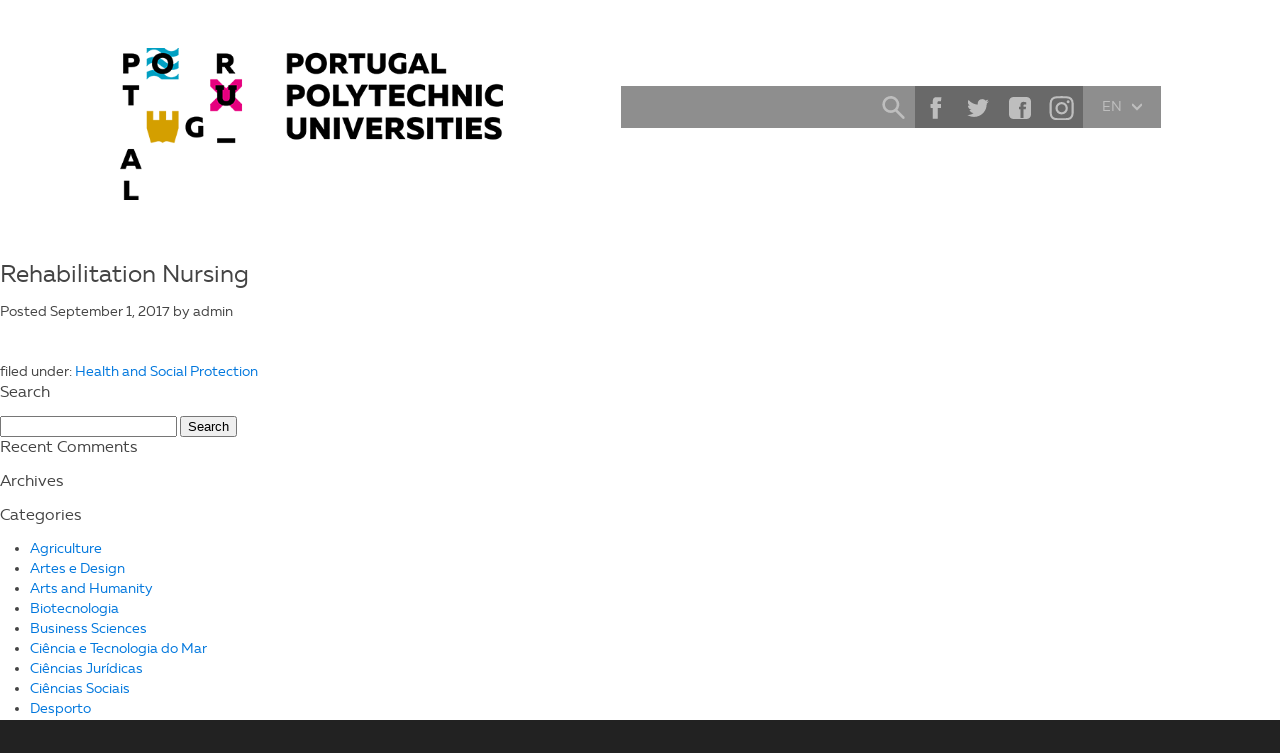

--- FILE ---
content_type: text/html; charset=UTF-8
request_url: https://portugalpolytechnicuniversities.com/course/enfermagem-de-reabilitacao-3/
body_size: 43124
content:
<!doctype html>

<!--[if lt IE 7]><html lang="pt-pt" class="no-js lt-ie9 lt-ie8 lt-ie7"><![endif]-->
<!--[if (IE 7)&!(IEMobile)]><html lang="pt-pt" class="no-js lt-ie9 lt-ie8"><![endif]-->
<!--[if (IE 8)&!(IEMobile)]><html lang="pt-pt" class="no-js lt-ie9"><![endif]-->
<!--[if gt IE 8]><!--> <html lang="pt-pt" class="no-js"><!--<![endif]-->

	<head>
		<meta charset="utf-8">

				<meta http-equiv="X-UA-Compatible" content="IE=edge,chrome=1">

		<title>Portugal Polytechnic Universities  Enfermagem de Reabilitação</title>

				<meta name="HandheldFriendly" content="True">
		<meta name="MobileOptimized" content="320">
		<meta name="viewport" content="width=device-width, initial-scale=1"/>

    <!--Meta for Facebook-->
    <meta property="og:title" content="Portugal Polytechnics">
<!--    <meta property="og:image" content="">-->
    <meta property="og:site_name" content="Portugal Polytechnics">
<!--    <meta property="og:description" content="">-->
    <meta property="og:type" content="website">
    <meta property="og:url" content="https://portugalpolytechnicuniversities.com/wp-content/themes/polytechnics">
    <meta name="apple-mobile-web-app-title" content="">

    <!--Meta for Twitter-->
    <meta name="twitter:title" content="Portugal Polytechnics">
    <meta name="twitter:image" content="">
    <meta name="twitter:site" content="https://portugalpolytechnicuniversities.com/wp-content/themes/polytechnics">
    <meta name="twitter:description" content="">
    <meta name="twitter:card" content="photo">
    <meta name="twitter:url" content="https://portugalpolytechnicuniversities.com/wp-content/themes/polytechnics">

				<link rel="apple-touch-icon" href="https://portugalpolytechnicuniversities.com/wp-content/themes/polytechnics/assets/img/apple-icon-touch.png">
		<link rel="icon" href="https://portugalpolytechnicuniversities.com/wp-content/themes/polytechnics/favicon.png">
		<!--[if IE]>
			<link rel="shortcut icon" href="https://portugalpolytechnicuniversities.com/wp-content/themes/polytechnics/favicon.ico">
		<![endif]-->
				<meta name="msapplication-TileColor" content="#f01d4f">
		<meta name="msapplication-TileImage" content="https://portugalpolytechnicuniversities.com/wp-content/themes/polytechnics/assets/img/win8-tile-icon.png">
            <meta name="theme-color" content="#121212">

		<link rel="pingback" href="https://portugalpolytechnicuniversities.com/xmlrpc.php">

				<meta name='robots' content='max-image-preview:large' />
<link rel="alternate" hreflang="pt-pt" href="https://portugalpolytechnicuniversities.com/course/enfermagem-de-reabilitacao-3/" />
<link rel="alternate" hreflang="en" href="https://portugalpolytechnicuniversities.com/en/course/rehabilitation-nursing-2/" />
<link rel='dns-prefetch' href='//cdnjs.cloudflare.com' />
<link rel='dns-prefetch' href='//maps.googleapis.com' />
<link rel='dns-prefetch' href='//s.w.org' />
<link rel="alternate" type="application/rss+xml" title="Portugal Polytechnic Universities &raquo; Feed" href="https://portugalpolytechnicuniversities.com/feed/" />
<link rel="alternate" type="application/rss+xml" title="Portugal Polytechnic Universities &raquo; Feed de comentários" href="https://portugalpolytechnicuniversities.com/comments/feed/" />
<script type="text/javascript">
window._wpemojiSettings = {"baseUrl":"https:\/\/s.w.org\/images\/core\/emoji\/14.0.0\/72x72\/","ext":".png","svgUrl":"https:\/\/s.w.org\/images\/core\/emoji\/14.0.0\/svg\/","svgExt":".svg","source":{"concatemoji":"https:\/\/portugalpolytechnicuniversities.com\/wp-includes\/js\/wp-emoji-release.min.js"}};
/*! This file is auto-generated */
!function(e,a,t){var n,r,o,i=a.createElement("canvas"),p=i.getContext&&i.getContext("2d");function s(e,t){var a=String.fromCharCode,e=(p.clearRect(0,0,i.width,i.height),p.fillText(a.apply(this,e),0,0),i.toDataURL());return p.clearRect(0,0,i.width,i.height),p.fillText(a.apply(this,t),0,0),e===i.toDataURL()}function c(e){var t=a.createElement("script");t.src=e,t.defer=t.type="text/javascript",a.getElementsByTagName("head")[0].appendChild(t)}for(o=Array("flag","emoji"),t.supports={everything:!0,everythingExceptFlag:!0},r=0;r<o.length;r++)t.supports[o[r]]=function(e){if(!p||!p.fillText)return!1;switch(p.textBaseline="top",p.font="600 32px Arial",e){case"flag":return s([127987,65039,8205,9895,65039],[127987,65039,8203,9895,65039])?!1:!s([55356,56826,55356,56819],[55356,56826,8203,55356,56819])&&!s([55356,57332,56128,56423,56128,56418,56128,56421,56128,56430,56128,56423,56128,56447],[55356,57332,8203,56128,56423,8203,56128,56418,8203,56128,56421,8203,56128,56430,8203,56128,56423,8203,56128,56447]);case"emoji":return!s([129777,127995,8205,129778,127999],[129777,127995,8203,129778,127999])}return!1}(o[r]),t.supports.everything=t.supports.everything&&t.supports[o[r]],"flag"!==o[r]&&(t.supports.everythingExceptFlag=t.supports.everythingExceptFlag&&t.supports[o[r]]);t.supports.everythingExceptFlag=t.supports.everythingExceptFlag&&!t.supports.flag,t.DOMReady=!1,t.readyCallback=function(){t.DOMReady=!0},t.supports.everything||(n=function(){t.readyCallback()},a.addEventListener?(a.addEventListener("DOMContentLoaded",n,!1),e.addEventListener("load",n,!1)):(e.attachEvent("onload",n),a.attachEvent("onreadystatechange",function(){"complete"===a.readyState&&t.readyCallback()})),(e=t.source||{}).concatemoji?c(e.concatemoji):e.wpemoji&&e.twemoji&&(c(e.twemoji),c(e.wpemoji)))}(window,document,window._wpemojiSettings);
</script>
<style type="text/css">
img.wp-smiley,
img.emoji {
	display: inline !important;
	border: none !important;
	box-shadow: none !important;
	height: 1em !important;
	width: 1em !important;
	margin: 0 0.07em !important;
	vertical-align: -0.1em !important;
	background: none !important;
	padding: 0 !important;
}
</style>
	<link rel='stylesheet' id='wp-block-library-css'  href='https://portugalpolytechnicuniversities.com/wp-includes/css/dist/block-library/style.min.css' type='text/css' media='all' />
<style id='global-styles-inline-css' type='text/css'>
body{--wp--preset--color--black: #000000;--wp--preset--color--cyan-bluish-gray: #abb8c3;--wp--preset--color--white: #ffffff;--wp--preset--color--pale-pink: #f78da7;--wp--preset--color--vivid-red: #cf2e2e;--wp--preset--color--luminous-vivid-orange: #ff6900;--wp--preset--color--luminous-vivid-amber: #fcb900;--wp--preset--color--light-green-cyan: #7bdcb5;--wp--preset--color--vivid-green-cyan: #00d084;--wp--preset--color--pale-cyan-blue: #8ed1fc;--wp--preset--color--vivid-cyan-blue: #0693e3;--wp--preset--color--vivid-purple: #9b51e0;--wp--preset--gradient--vivid-cyan-blue-to-vivid-purple: linear-gradient(135deg,rgba(6,147,227,1) 0%,rgb(155,81,224) 100%);--wp--preset--gradient--light-green-cyan-to-vivid-green-cyan: linear-gradient(135deg,rgb(122,220,180) 0%,rgb(0,208,130) 100%);--wp--preset--gradient--luminous-vivid-amber-to-luminous-vivid-orange: linear-gradient(135deg,rgba(252,185,0,1) 0%,rgba(255,105,0,1) 100%);--wp--preset--gradient--luminous-vivid-orange-to-vivid-red: linear-gradient(135deg,rgba(255,105,0,1) 0%,rgb(207,46,46) 100%);--wp--preset--gradient--very-light-gray-to-cyan-bluish-gray: linear-gradient(135deg,rgb(238,238,238) 0%,rgb(169,184,195) 100%);--wp--preset--gradient--cool-to-warm-spectrum: linear-gradient(135deg,rgb(74,234,220) 0%,rgb(151,120,209) 20%,rgb(207,42,186) 40%,rgb(238,44,130) 60%,rgb(251,105,98) 80%,rgb(254,248,76) 100%);--wp--preset--gradient--blush-light-purple: linear-gradient(135deg,rgb(255,206,236) 0%,rgb(152,150,240) 100%);--wp--preset--gradient--blush-bordeaux: linear-gradient(135deg,rgb(254,205,165) 0%,rgb(254,45,45) 50%,rgb(107,0,62) 100%);--wp--preset--gradient--luminous-dusk: linear-gradient(135deg,rgb(255,203,112) 0%,rgb(199,81,192) 50%,rgb(65,88,208) 100%);--wp--preset--gradient--pale-ocean: linear-gradient(135deg,rgb(255,245,203) 0%,rgb(182,227,212) 50%,rgb(51,167,181) 100%);--wp--preset--gradient--electric-grass: linear-gradient(135deg,rgb(202,248,128) 0%,rgb(113,206,126) 100%);--wp--preset--gradient--midnight: linear-gradient(135deg,rgb(2,3,129) 0%,rgb(40,116,252) 100%);--wp--preset--duotone--dark-grayscale: url('#wp-duotone-dark-grayscale');--wp--preset--duotone--grayscale: url('#wp-duotone-grayscale');--wp--preset--duotone--purple-yellow: url('#wp-duotone-purple-yellow');--wp--preset--duotone--blue-red: url('#wp-duotone-blue-red');--wp--preset--duotone--midnight: url('#wp-duotone-midnight');--wp--preset--duotone--magenta-yellow: url('#wp-duotone-magenta-yellow');--wp--preset--duotone--purple-green: url('#wp-duotone-purple-green');--wp--preset--duotone--blue-orange: url('#wp-duotone-blue-orange');--wp--preset--font-size--small: 13px;--wp--preset--font-size--medium: 20px;--wp--preset--font-size--large: 36px;--wp--preset--font-size--x-large: 42px;}.has-black-color{color: var(--wp--preset--color--black) !important;}.has-cyan-bluish-gray-color{color: var(--wp--preset--color--cyan-bluish-gray) !important;}.has-white-color{color: var(--wp--preset--color--white) !important;}.has-pale-pink-color{color: var(--wp--preset--color--pale-pink) !important;}.has-vivid-red-color{color: var(--wp--preset--color--vivid-red) !important;}.has-luminous-vivid-orange-color{color: var(--wp--preset--color--luminous-vivid-orange) !important;}.has-luminous-vivid-amber-color{color: var(--wp--preset--color--luminous-vivid-amber) !important;}.has-light-green-cyan-color{color: var(--wp--preset--color--light-green-cyan) !important;}.has-vivid-green-cyan-color{color: var(--wp--preset--color--vivid-green-cyan) !important;}.has-pale-cyan-blue-color{color: var(--wp--preset--color--pale-cyan-blue) !important;}.has-vivid-cyan-blue-color{color: var(--wp--preset--color--vivid-cyan-blue) !important;}.has-vivid-purple-color{color: var(--wp--preset--color--vivid-purple) !important;}.has-black-background-color{background-color: var(--wp--preset--color--black) !important;}.has-cyan-bluish-gray-background-color{background-color: var(--wp--preset--color--cyan-bluish-gray) !important;}.has-white-background-color{background-color: var(--wp--preset--color--white) !important;}.has-pale-pink-background-color{background-color: var(--wp--preset--color--pale-pink) !important;}.has-vivid-red-background-color{background-color: var(--wp--preset--color--vivid-red) !important;}.has-luminous-vivid-orange-background-color{background-color: var(--wp--preset--color--luminous-vivid-orange) !important;}.has-luminous-vivid-amber-background-color{background-color: var(--wp--preset--color--luminous-vivid-amber) !important;}.has-light-green-cyan-background-color{background-color: var(--wp--preset--color--light-green-cyan) !important;}.has-vivid-green-cyan-background-color{background-color: var(--wp--preset--color--vivid-green-cyan) !important;}.has-pale-cyan-blue-background-color{background-color: var(--wp--preset--color--pale-cyan-blue) !important;}.has-vivid-cyan-blue-background-color{background-color: var(--wp--preset--color--vivid-cyan-blue) !important;}.has-vivid-purple-background-color{background-color: var(--wp--preset--color--vivid-purple) !important;}.has-black-border-color{border-color: var(--wp--preset--color--black) !important;}.has-cyan-bluish-gray-border-color{border-color: var(--wp--preset--color--cyan-bluish-gray) !important;}.has-white-border-color{border-color: var(--wp--preset--color--white) !important;}.has-pale-pink-border-color{border-color: var(--wp--preset--color--pale-pink) !important;}.has-vivid-red-border-color{border-color: var(--wp--preset--color--vivid-red) !important;}.has-luminous-vivid-orange-border-color{border-color: var(--wp--preset--color--luminous-vivid-orange) !important;}.has-luminous-vivid-amber-border-color{border-color: var(--wp--preset--color--luminous-vivid-amber) !important;}.has-light-green-cyan-border-color{border-color: var(--wp--preset--color--light-green-cyan) !important;}.has-vivid-green-cyan-border-color{border-color: var(--wp--preset--color--vivid-green-cyan) !important;}.has-pale-cyan-blue-border-color{border-color: var(--wp--preset--color--pale-cyan-blue) !important;}.has-vivid-cyan-blue-border-color{border-color: var(--wp--preset--color--vivid-cyan-blue) !important;}.has-vivid-purple-border-color{border-color: var(--wp--preset--color--vivid-purple) !important;}.has-vivid-cyan-blue-to-vivid-purple-gradient-background{background: var(--wp--preset--gradient--vivid-cyan-blue-to-vivid-purple) !important;}.has-light-green-cyan-to-vivid-green-cyan-gradient-background{background: var(--wp--preset--gradient--light-green-cyan-to-vivid-green-cyan) !important;}.has-luminous-vivid-amber-to-luminous-vivid-orange-gradient-background{background: var(--wp--preset--gradient--luminous-vivid-amber-to-luminous-vivid-orange) !important;}.has-luminous-vivid-orange-to-vivid-red-gradient-background{background: var(--wp--preset--gradient--luminous-vivid-orange-to-vivid-red) !important;}.has-very-light-gray-to-cyan-bluish-gray-gradient-background{background: var(--wp--preset--gradient--very-light-gray-to-cyan-bluish-gray) !important;}.has-cool-to-warm-spectrum-gradient-background{background: var(--wp--preset--gradient--cool-to-warm-spectrum) !important;}.has-blush-light-purple-gradient-background{background: var(--wp--preset--gradient--blush-light-purple) !important;}.has-blush-bordeaux-gradient-background{background: var(--wp--preset--gradient--blush-bordeaux) !important;}.has-luminous-dusk-gradient-background{background: var(--wp--preset--gradient--luminous-dusk) !important;}.has-pale-ocean-gradient-background{background: var(--wp--preset--gradient--pale-ocean) !important;}.has-electric-grass-gradient-background{background: var(--wp--preset--gradient--electric-grass) !important;}.has-midnight-gradient-background{background: var(--wp--preset--gradient--midnight) !important;}.has-small-font-size{font-size: var(--wp--preset--font-size--small) !important;}.has-medium-font-size{font-size: var(--wp--preset--font-size--medium) !important;}.has-large-font-size{font-size: var(--wp--preset--font-size--large) !important;}.has-x-large-font-size{font-size: var(--wp--preset--font-size--x-large) !important;}
</style>
<link rel='stylesheet' id='wpml-legacy-horizontal-list-0-css'  href='https://portugalpolytechnicuniversities.com/wp-content/plugins/sitepress-multilingual-cms/templates/language-switchers/legacy-list-horizontal/style.css' type='text/css' media='all' />
<link rel='stylesheet' id='bones-stylesheet-css'  href='https://portugalpolytechnicuniversities.com/wp-content/themes/polytechnics/assets/css/styles.min.css' type='text/css' media='all' />
<link rel='stylesheet' id='bones-stylesheet-custom-css'  href='https://portugalpolytechnicuniversities.com/wp-content/themes/polytechnics/assets/css/custom.css' type='text/css' media='all' />
<!--[if lt IE 9]>
<link rel='stylesheet' id='bones-ie-only-css'  href='https://portugalpolytechnicuniversities.com/wp-content/themes/polytechnics/assets/css/ie.css' type='text/css' media='all' />
<![endif]-->
<script type='text/javascript' src='https://portugalpolytechnicuniversities.com/wp-includes/js/jquery/jquery.min.js' id='jquery-core-js'></script>
<script type='text/javascript' src='https://portugalpolytechnicuniversities.com/wp-includes/js/jquery/jquery-migrate.min.js' id='jquery-migrate-js'></script>
<script type='text/javascript' src='https://portugalpolytechnicuniversities.com/wp-content/plugins/sitepress-multilingual-cms/res/js/jquery.cookie.js' id='jquery.cookie-js'></script>
<script type='text/javascript' id='wpml-cookie-js-extra'>
/* <![CDATA[ */
var wpml_cookies = {"_icl_current_language":{"value":"pt-pt","expires":1,"path":"\/"}};
var wpml_cookies = {"_icl_current_language":{"value":"pt-pt","expires":1,"path":"\/"}};
/* ]]> */
</script>
<script type='text/javascript' src='https://portugalpolytechnicuniversities.com/wp-content/plugins/sitepress-multilingual-cms/res/js/cookies/language-cookie.js' id='wpml-cookie-js'></script>
<script type='text/javascript' src='https://maps.googleapis.com/maps/api/js?key=AIzaSyCqcWZqlQr4uc2WaigHyM6Wj_fqLxNaTSQ' id='google-maps-js'></script>
<script type='text/javascript' id='wpml-browser-redirect-js-extra'>
/* <![CDATA[ */
var wpml_browser_redirect_params = {"pageLanguage":"pt-pt","languageUrls":{"pt_PT":"https:\/\/portugalpolytechnicuniversities.com\/course\/enfermagem-de-reabilitacao-3\/","pt":"https:\/\/portugalpolytechnicuniversities.com\/course\/enfermagem-de-reabilitacao-3\/","PT":"https:\/\/portugalpolytechnicuniversities.com\/course\/enfermagem-de-reabilitacao-3\/","pt-pt":"https:\/\/portugalpolytechnicuniversities.com\/course\/enfermagem-de-reabilitacao-3\/","en_US":"https:\/\/portugalpolytechnicuniversities.com\/en\/course\/rehabilitation-nursing-2\/","en":"https:\/\/portugalpolytechnicuniversities.com\/en\/course\/rehabilitation-nursing-2\/","US":"https:\/\/portugalpolytechnicuniversities.com\/en\/course\/rehabilitation-nursing-2\/"},"cookie":{"name":"_icl_visitor_lang_js","domain":"portugalpolytechnicuniversities.com","path":"\/","expiration":24}};
/* ]]> */
</script>
<script type='text/javascript' src='https://portugalpolytechnicuniversities.com/wp-content/plugins/sitepress-multilingual-cms/res/js/browser-redirect.js' id='wpml-browser-redirect-js'></script>
<link rel="https://api.w.org/" href="https://portugalpolytechnicuniversities.com/wp-json/" /><link rel="canonical" href="https://portugalpolytechnicuniversities.com/course/enfermagem-de-reabilitacao-3/" />
<link rel='shortlink' href='https://portugalpolytechnicuniversities.com/?p=953' />
<link rel="alternate" type="application/json+oembed" href="https://portugalpolytechnicuniversities.com/wp-json/oembed/1.0/embed?url=https%3A%2F%2Fportugalpolytechnicuniversities.com%2Fcourse%2Fenfermagem-de-reabilitacao-3%2F" />
<link rel="alternate" type="text/xml+oembed" href="https://portugalpolytechnicuniversities.com/wp-json/oembed/1.0/embed?url=https%3A%2F%2Fportugalpolytechnicuniversities.com%2Fcourse%2Fenfermagem-de-reabilitacao-3%2F&#038;format=xml" />
<meta name="generator" content="WPML ver:3.7.0 stt:1,42;" />
  <script type="text/javascript">
    ajaxurl = 'https://portugalpolytechnicuniversities.com/wp-admin/admin-ajax.php';
    templateDir = 'https://portugalpolytechnicuniversities.com/wp-content/themes/polytechnics';
  </script>
  <!-- Global site tag (gtag.js) - Google Analytics -->
<script async src="https://www.googletagmanager.com/gtag/js?id=UA-115615926-1"></script>
<script>
  window.dataLayer = window.dataLayer || [];
  function gtag(){dataLayer.push(arguments);}
  gtag('js', new Date());

  gtag('config', 'UA-115615926-1');
</script>
		<style type="text/css" id="wp-custom-css">
			/*
You can add your own CSS here.

Click the help icon above to learn more.
*/
.wrapper-download-cursos {
    width: 100%x;
    margin: auto;
    display: block;
    text-align: center;
    background-color: white;
	padding:40px 0px;
}

.wrapper-download-cursos h1, p {
    max-width: 600px;
    margin: auto;
    margin-bottom: 40px;
    display: block;
    
}
.holder-cursos {
    clear: both;
    max-width: 350px;
    margin: auto;
    display: block;
}
.holder-cursos a {
    display: block;
    width: 100%;
    margin-bottom: 20px;
    text-decoration: none;
    padding: 30px;
    border: solid 1px #ccc;
	text-transform: uppercase
}
.holder-cursos a:hover {
	background-color: #FAC120;
	color:#222;
}
.wrapper-download-cursos h1, p {
    max-width: none !important;
 }
.multi-slider .sliders-container .slider .slick-list .slick-track .slick-slide .text-zone {
    overflow-y: scroll;
}		</style>
				
				
	</head>

	<body class="course-template-default single single-course postid-953" itemscope itemtype="http://schema.org/WebPage">

    <div id="menu" class="uk-offcanvas">
	<div class="sidebar-menu uk-offcanvas-bar uk-offcanvas-bar-flip">
    <a class="logo" href="https://portugalpolytechnicuniversities.com"></a>
    <a class="btn-close-menu uk-hidden-large" href="#menu" data-uk-offcanvas></a>

    <div id="mobile-lang-switcher">
        <a class="inactive selector" href="https://portugalpolytechnicuniversities.com/en/course/rehabilitation-nursing-2/">
        en      </a>
            <div class="active selector">
        pt      </div>
      </div>
    <div class="menu-main-menu-pt-container"><ul id="menu-main-menu-pt" class="main-nav"><li id="menu-item-621" class="menu-item menu-item-type-post_type menu-item-object-page menu-item-621"><a href="https://portugalpolytechnicuniversities.com/porque-portugal/">Porquê Portugal?</a></li>
<li id="menu-item-625" class="menu-item menu-item-type-post_type menu-item-object-page menu-item-625"><a href="https://portugalpolytechnicuniversities.com/porque-portugal/estudar-politecnicos/">Estudar nos Politécnicos</a></li>
<li id="menu-item-586" class="menu-item menu-item-type-post_type menu-item-object-page menu-item-586"><a href="https://portugalpolytechnicuniversities.com/cursos/">Cursos</a></li>
<li id="menu-item-748" class="menu-item menu-item-type-post_type menu-item-object-page menu-item-748"><a href="https://portugalpolytechnicuniversities.com/instituicoes/">Instituições</a></li>
</ul></div>	</div>
</div>
    <header class="header" role="banner" itemscope itemtype="http://schema.org/WPHeader">
      <div class="uk-container uk-container-center">
        <div class="container">
          <a class="btn-side-menu" href="#menu" data-uk-offcanvas></a>

          <a class="logo" href="https://portugalpolytechnicuniversities.com"></a>

          <div class="menu-desktop">
<div class="menu-main-menu-pt-container"><ul id="menu-main-menu-pt-1" class="main-nav"><li class="menu-item menu-item-type-post_type menu-item-object-page menu-item-621"><a href="https://portugalpolytechnicuniversities.com/porque-portugal/">Porquê Portugal?</a></li>
<li class="menu-item menu-item-type-post_type menu-item-object-page menu-item-625"><a href="https://portugalpolytechnicuniversities.com/porque-portugal/estudar-politecnicos/">Estudar nos Politécnicos</a></li>
<li class="menu-item menu-item-type-post_type menu-item-object-page menu-item-586"><a href="https://portugalpolytechnicuniversities.com/cursos/">Cursos</a></li>
<li class="menu-item menu-item-type-post_type menu-item-object-page menu-item-748"><a href="https://portugalpolytechnicuniversities.com/instituicoes/">Instituições</a></li>
</ul></div></div>

          <div class="search-field">
  <form role="search" method="get" id="searchform" class="searchform" action="https://portugalpolytechnicuniversities.com/">
    <div>
        <label for="s" class="screen-reader-text">Procurar por:</label>
        <input type="search" id="s" name="s" value="" />

        <button type="submit" id="searchsubmit" >Search</button>
    </div>
</form></div>
          <div class="share-buttons">
  <a class="facebook" target="_blank" href="https://www.facebook.com/sharer/sharer.php?u=https://portugalpolytechnicuniversities.com/wp-content/themes/polytechnics">
    <svg width="469pt" height="930pt" viewBox="0 0 469 930" version="1.1" xmlns="http://www.w3.org/2000/svg">
<g id="#ffffffff">
<path fill="#ffffff" opacity="1.00" d=" M 243.91 7.69 C 285.99 5.41 328.17 5.39 370.27 7.34 C 398.38 8.66 426.49 10.59 454.43 14.06 C 457.52 14.53 460.61 15.04 463.74 15.11 C 458.72 57.69 453.89 100.29 448.95 142.87 C 447.66 155.23 445.83 167.53 444.87 179.92 C 435.91 180.09 427.01 179.29 418.05 179.32 C 394.28 179.21 370.57 178.14 346.80 178.06 C 335.56 177.08 323.34 178.89 314.52 186.42 C 306.08 193.58 303.12 205.17 303.11 215.85 C 303.18 241.21 303.01 266.56 302.24 291.89 C 350.11 291.92 397.99 291.90 445.87 291.89 C 445.88 348.42 445.86 404.94 445.88 461.47 C 398.62 461.38 351.36 461.45 304.10 461.43 C 304.09 608.28 304.10 755.14 304.10 901.99 C 303.89 909.44 304.53 916.93 303.74 924.35 C 235.57 924.19 167.40 924.21 99.23 924.34 C 98.74 921.24 98.91 918.10 98.90 914.99 C 98.90 763.80 98.91 612.61 98.90 461.43 C 68.51 461.44 38.12 461.40 7.73 461.45 C 7.32 452.67 8.01 443.85 7.16 435.10 C 7.03 410.75 6.60 386.40 6.55 362.05 C 5.82 355.72 6.23 349.35 6.13 342.99 C 5.66 327.23 5.94 311.46 5.53 295.70 C 37.27 295.81 69.01 295.70 100.75 295.75 C 100.73 250.52 100.75 205.28 100.74 160.04 C 100.02 128.80 107.25 97.08 123.15 70.05 C 137.02 46.49 158.91 27.68 184.56 18.10 C 203.43 10.71 223.77 8.18 243.91 7.69 Z" />
</g>
</svg>
  </a>
  <a class="twitter" target="_blank" href="https://twitter.com/intent/tweet?text=Portugal-Polytechnics.&amp;url=https://portugalpolytechnicuniversities.com/wp-content/themes/polytechnics&amp;via=portugalpolytechnics">
    <svg width="1301pt" height="1027pt" viewBox="0 0 1301 1027" version="1.1" xmlns="http://www.w3.org/2000/svg">
<g id="#1da1f2ff">
<path fill="#1da1f2" opacity="1.00" d=" M 779.54 30.63 C 814.12 13.85 852.55 5.11 890.98 5.18 C 929.90 5.10 968.82 14.01 1003.77 31.15 C 1031.70 44.78 1057.09 63.56 1078.35 86.22 C 1135.67 74.94 1191.00 53.75 1241.25 23.98 C 1222.54 82.90 1181.49 134.15 1128.48 165.85 C 1179.24 159.82 1229.10 146.22 1275.83 125.47 C 1241.46 176.88 1197.90 222.08 1147.83 258.37 C 1152.30 355.03 1136.10 452.26 1102.87 543.03 C 1075.10 619.01 1035.38 690.68 985.16 754.13 C 937.66 814.15 880.62 866.75 816.33 908.35 C 747.81 952.96 671.13 984.77 591.41 1002.72 C 539.47 1014.50 486.26 1020.49 433.02 1021.38 C 369.02 1022.66 304.85 1015.54 242.73 1000.09 C 165.73 981.02 92.02 949.04 25.22 906.30 C 78.34 912.39 132.39 910.62 184.90 900.46 C 264.94 885.18 341.01 850.25 405.12 800.02 C 362.60 799.18 320.28 787.77 283.33 766.65 C 227.75 735.36 184.75 682.59 165.40 621.80 C 203.65 629.11 243.56 627.69 281.13 617.41 C 243.93 609.70 208.35 593.96 178.03 571.01 C 145.52 546.64 118.91 514.45 101.18 477.88 C 83.72 442.17 74.97 402.32 75.46 362.58 C 110.92 382.30 151.10 393.45 191.66 394.68 C 160.38 373.73 133.73 345.91 114.31 313.65 C 90.72 274.75 77.92 229.45 77.53 183.97 C 76.90 137.96 89.06 91.89 112.23 52.14 C 176.82 131.26 257.97 196.85 349.19 242.85 C 439.64 288.79 539.85 315.07 641.13 320.22 C 631.05 276.66 632.42 230.46 645.35 187.65 C 665.53 119.60 715.61 61.33 779.54 30.63 Z" />
</g>
</svg>
  </a>
  <a class="facebook" target="_blank" href="https://www.facebook.com/Portugal-Polytechnics-586015085079293/">
    <svg xmlns="http://www.w3.org/2000/svg" xmlns:xlink="http://www.w3.org/1999/xlink" version="1.0" x="0px" y="0px" width="50" height="50" viewBox="0 0 50 50" style="null" class="icon icons8-Facebook-Filled" > <path d="M40,0H10C4.486,0,0,4.486,0,10v30c0,5.514,4.486,10,10,10h30c5.514,0,10-4.486,10-10V10C50,4.486,45.514,0,40,0z M39,17h-3 c-2.145,0-3,0.504-3,2v3h6l-1,6h-5v20h-7V28h-3v-6h3v-3c0-4.677,1.581-8,7-8c2.902,0,6,1,6,1V17z"></path></svg>  </a>
  <a class="instagram" target="_blank" href="https://www.instagram.com/estudaremportugal/">
    <svg width="82%" height="82%" viewBox="-350 -450 2092 2092" xmlns="http://www.w3.org/2000/svg"><path d="M1152 896q0-106-75-181t-181-75-181 75-75 181 75 181 181 75 181-75 75-181zm138 0q0 164-115 279t-279 115-279-115-115-279 115-279 279-115 279 115 115 279zm108-410q0 38-27 65t-65 27-65-27-27-65 27-65 65-27 65 27 27 65zm-502-220q-7 0-76.5-.5t-105.5 0-96.5 3-103 10-71.5 18.5q-50 20-88 58t-58 88q-11 29-18.5 71.5t-10 103-3 96.5 0 105.5.5 76.5-.5 76.5 0 105.5 3 96.5 10 103 18.5 71.5q20 50 58 88t88 58q29 11 71.5 18.5t103 10 96.5 3 105.5 0 76.5-.5 76.5.5 105.5 0 96.5-3 103-10 71.5-18.5q50-20 88-58t58-88q11-29 18.5-71.5t10-103 3-96.5 0-105.5-.5-76.5.5-76.5 0-105.5-3-96.5-10-103-18.5-71.5q-20-50-58-88t-88-58q-29-11-71.5-18.5t-103-10-96.5-3-105.5 0-76.5.5zm768 630q0 229-5 317-10 208-124 322t-322 124q-88 5-317 5t-317-5q-208-10-322-124t-124-322q-5-88-5-317t5-317q10-208 124-322t322-124q88-5 317-5t317 5q208 10 322 124t124 322q5 88 5 317z"/></svg>  </a>
</div>
          <div id="lang-switcher">
        <a class="inactive selector" href="https://portugalpolytechnicuniversities.com/en/course/rehabilitation-nursing-2/">
        en      </a>
            <div class="active selector">
        pt      </div>
      </div>
          <div id="loading" class="faded"></div>
        </div>
      </div>
    </header>
    <section id="load-content-js" data-uk-observe class="">
      <div id="load-content-inner-js" data-permalink="https://portugalpolytechnicuniversities.com/course/enfermagem-de-reabilitacao-3/" data-body-class="course-template-default single single-course postid-953" data-page-title="Portugal Polytechnic Universities  Enfermagem de Reabilitação">
			<div id="content">

				<div id="inner-content" class="wrap cf">

					<main id="main" class="m-all t-2of3 d-5of7 cf" role="main" itemscope itemprop="mainContentOfPage" itemtype="http://schema.org/Blog">

						
							
              
              <article id="post-953" class="cf post-953 course type-course status-publish hentry type-of-course-mestrado educational-area-saude-e-protecao-social language-langpt" role="article" itemscope itemprop="blogPost" itemtype="http://schema.org/BlogPosting">

                <header class="article-header entry-header">

                  <h1 class="entry-title single-title" itemprop="headline" rel="bookmark">Enfermagem de Reabilitação</h1>

                  <p class="byline entry-meta vcard">

                    Posted <time class="updated entry-time" datetime="2017-09-01" itemprop="datePublished">Setembro 1, 2017</time> <span class="by">by</span> <span class="entry-author author" itemprop="author" itemscope itemptype="http://schema.org/Person">admin</span>
                  </p>

                </header> 
                <section class="entry-content cf" itemprop="articleBody">
                                  </section> 
                <footer class="article-footer">

                  filed under: Sem categoria
                  
                </footer> 
                
              </article> 
						
						
					</main>

									<div id="sidebar1" class="sidebar m-all t-1of3 d-2of7 last-col cf" role="complementary">

					
						<div id="search-2" class="widget widget_search"><h4 class="widgettitle">Search</h4><form role="search" method="get" id="searchform" class="searchform" action="https://portugalpolytechnicuniversities.com/">
    <div>
        <label for="s" class="screen-reader-text">Procurar por:</label>
        <input type="search" id="s" name="s" value="" />

        <button type="submit" id="searchsubmit" >Search</button>
    </div>
</form></div><div id="recent-comments-2" class="widget widget_recent_comments"><h4 class="widgettitle">Recent Comments</h4><ul id="recentcomments"></ul></div><div id="archives-2" class="widget widget_archive"><h4 class="widgettitle">Archives</h4>
			<ul>
							</ul>

			</div><div id="categories-2" class="widget widget_categories"><h4 class="widgettitle">Categories</h4>
			<ul>
					<li class="cat-item cat-item-160"><a href="https://portugalpolytechnicuniversities.com/category/administracao-contabilidade-e-marketing/">Administração Contabilidade e Marketing</a>
</li>
	<li class="cat-item cat-item-84"><a href="https://portugalpolytechnicuniversities.com/category/administracao-e-marketing/">Administração e Marketing</a>
</li>
	<li class="cat-item cat-item-32"><a href="https://portugalpolytechnicuniversities.com/category/agricultura/">Agricultura</a>
</li>
	<li class="cat-item cat-item-144"><a href="https://portugalpolytechnicuniversities.com/category/artes-plasticas-e-tecnologias-artisticase-cinema-digital/">Artes (Plásticas e Tecnologias Artísticase Cinema Digital)</a>
</li>
	<li class="cat-item cat-item-161"><a href="https://portugalpolytechnicuniversities.com/category/artes-do-espetaculo/">Artes do Espetáculo</a>
</li>
	<li class="cat-item cat-item-61"><a href="https://portugalpolytechnicuniversities.com/category/artes-e-design/">Artes e Design</a>
</li>
	<li class="cat-item cat-item-24"><a href="https://portugalpolytechnicuniversities.com/category/artes-e-humanidades/">Artes e Humanidades</a>
</li>
	<li class="cat-item cat-item-101"><a href="https://portugalpolytechnicuniversities.com/category/artes-e-multimedia/">Artes e Multimédia</a>
</li>
	<li class="cat-item cat-item-162"><a href="https://portugalpolytechnicuniversities.com/category/artes-visuais-e-design/">Artes Visuais e Design</a>
</li>
	<li class="cat-item cat-item-118"><a href="https://portugalpolytechnicuniversities.com/category/audiovisuais/">Audiovisuais</a>
</li>
	<li class="cat-item cat-item-63"><a href="https://portugalpolytechnicuniversities.com/category/biotecnologia/">Biotecnologia</a>
</li>
	<li class="cat-item cat-item-64"><a href="https://portugalpolytechnicuniversities.com/category/ciencia-e-tecnologia-do-mar/">Ciência e Tecnologia do Mar</a>
</li>
	<li class="cat-item cat-item-85"><a href="https://portugalpolytechnicuniversities.com/category/ciencias-agrarias-e-veterinarias/">Ciências Agrárias e Veterinárias</a>
</li>
	<li class="cat-item cat-item-165"><a href="https://portugalpolytechnicuniversities.com/category/ciencias-agrarias-floresta-e-ambiente/">Ciências Agrárias; Floresta e Ambiente</a>
</li>
	<li class="cat-item cat-item-127"><a href="https://portugalpolytechnicuniversities.com/category/ciencias-contabeis/">Ciências Contábeis</a>
</li>
	<li class="cat-item cat-item-166"><a href="https://portugalpolytechnicuniversities.com/category/ciencias-da-comunicacao/">Ciências da Comunicação</a>
</li>
	<li class="cat-item cat-item-167"><a href="https://portugalpolytechnicuniversities.com/category/ciencias-da-saude/">Ciências da Saúde</a>
</li>
	<li class="cat-item cat-item-141"><a href="https://portugalpolytechnicuniversities.com/category/ciencias-empresariais/">Ciências Empresariais</a>
</li>
	<li class="cat-item cat-item-65"><a href="https://portugalpolytechnicuniversities.com/category/ciencias-juridicas/">Ciências Jurídicas</a>
</li>
	<li class="cat-item cat-item-66"><a href="https://portugalpolytechnicuniversities.com/category/ciencias-sociais/">Ciências Sociais</a>
</li>
	<li class="cat-item cat-item-26"><a href="https://portugalpolytechnicuniversities.com/category/ciencias-sociais-comercio-e-direito/">Ciências Sociais, Comércio e Direito</a>
</li>
	<li class="cat-item cat-item-143"><a href="https://portugalpolytechnicuniversities.com/category/ciencias-sociais-educacao-e-desporto/">Ciências Sociais, Educação e Desporto</a>
</li>
	<li class="cat-item cat-item-28"><a href="https://portugalpolytechnicuniversities.com/category/ciencias-matematica-e-informatica/">Ciências, Matemática e informática</a>
</li>
	<li class="cat-item cat-item-122"><a href="https://portugalpolytechnicuniversities.com/category/computacao-e-robotica/">Computação e Robótica</a>
</li>
	<li class="cat-item cat-item-90"><a href="https://portugalpolytechnicuniversities.com/category/comunicacao/">Comunicação</a>
</li>
	<li class="cat-item cat-item-89"><a href="https://portugalpolytechnicuniversities.com/category/design/">Design</a>
</li>
	<li class="cat-item cat-item-145"><a href="https://portugalpolytechnicuniversities.com/category/design-ambientes-e-produto/">Design (Ambientes e Produto)</a>
</li>
	<li class="cat-item cat-item-120"><a href="https://portugalpolytechnicuniversities.com/category/design-digital-e-ilustracao/">Design Digital e Ilustração</a>
</li>
	<li class="cat-item cat-item-119"><a href="https://portugalpolytechnicuniversities.com/category/design-grafico-e-design-industrial/">Design Gráfico e Design Industrial</a>
</li>
	<li class="cat-item cat-item-67"><a href="https://portugalpolytechnicuniversities.com/category/desporto/">Desporto</a>
</li>
	<li class="cat-item cat-item-22"><a href="https://portugalpolytechnicuniversities.com/category/educacao/">Educação</a>
</li>
	<li class="cat-item cat-item-83"><a href="https://portugalpolytechnicuniversities.com/category/educacao-e-ciencias-sociais/">Educação e Ciências Sociais</a>
</li>
	<li class="cat-item cat-item-82"><a href="https://portugalpolytechnicuniversities.com/category/enfermagem/">Enfermagem</a>
</li>
	<li class="cat-item cat-item-68"><a href="https://portugalpolytechnicuniversities.com/category/engenharia/">Engenharia</a>
</li>
	<li class="cat-item cat-item-121"><a href="https://portugalpolytechnicuniversities.com/category/engenharia-e-tecnologia/">Engenharia e Tecnologia</a>
</li>
	<li class="cat-item cat-item-30"><a href="https://portugalpolytechnicuniversities.com/category/engenharia-industrias-transformadoras-e-construcao/">Engenharia, Indústrias, Transformadoras e Construção</a>
</li>
	<li class="cat-item cat-item-81"><a href="https://portugalpolytechnicuniversities.com/category/engenharias/">Engenharias</a>
</li>
	<li class="cat-item cat-item-128"><a href="https://portugalpolytechnicuniversities.com/category/financas-e-fiscalidade/">Finanças e Fiscalidade</a>
</li>
	<li class="cat-item cat-item-146"><a href="https://portugalpolytechnicuniversities.com/category/gastronomia/">Gastronomia</a>
</li>
	<li class="cat-item cat-item-88"><a href="https://portugalpolytechnicuniversities.com/category/gestao/">Gestão</a>
</li>
	<li class="cat-item cat-item-102"><a href="https://portugalpolytechnicuniversities.com/category/gestao-e-administracao/">Gestão e Administração</a>
</li>
	<li class="cat-item cat-item-69"><a href="https://portugalpolytechnicuniversities.com/category/gestao-e-marketing/">Gestão e Marketing</a>
</li>
	<li class="cat-item cat-item-86"><a href="https://portugalpolytechnicuniversities.com/category/hotelaria/">Hotelaria</a>
</li>
	<li class="cat-item cat-item-123"><a href="https://portugalpolytechnicuniversities.com/category/inteligencia-artificial/">Inteligência Artificial</a>
</li>
	<li class="cat-item cat-item-126"><a href="https://portugalpolytechnicuniversities.com/category/marketing/">Marketing</a>
</li>
	<li class="cat-item cat-item-103"><a href="https://portugalpolytechnicuniversities.com/category/protecao-social/">Proteção Social</a>
</li>
	<li class="cat-item cat-item-87"><a href="https://portugalpolytechnicuniversities.com/category/restauracao/">Restauração</a>
</li>
	<li class="cat-item cat-item-70"><a href="https://portugalpolytechnicuniversities.com/category/saude/">Saúde</a>
</li>
	<li class="cat-item cat-item-104"><a href="https://portugalpolytechnicuniversities.com/category/saude-e-desporto/">Saúde e Desporto</a>
</li>
	<li class="cat-item cat-item-34"><a href="https://portugalpolytechnicuniversities.com/category/saude-e-proteccao-social/">Saúde e Protecção Social</a>
</li>
	<li class="cat-item cat-item-2"><a href="https://portugalpolytechnicuniversities.com/category/sem-categoria/">Sem categoria</a>
</li>
	<li class="cat-item cat-item-36"><a href="https://portugalpolytechnicuniversities.com/category/servicos/">Serviços</a>
</li>
	<li class="cat-item cat-item-105"><a href="https://portugalpolytechnicuniversities.com/category/tecnologias-e-engenharias/">Tecnologias e Engenharias</a>
</li>
	<li class="cat-item cat-item-71"><a href="https://portugalpolytechnicuniversities.com/category/turismo/">Turismo</a>
</li>
	<li class="cat-item cat-item-168"><a href="https://portugalpolytechnicuniversities.com/category/turismo-e-desporto/">Turismo e Desporto</a>
</li>
	<li class="cat-item cat-item-91"><a href="https://portugalpolytechnicuniversities.com/category/turismo-e-hospitalidade/">Turismo e Hospitalidade</a>
</li>
	<li class="cat-item cat-item-125"><a href="https://portugalpolytechnicuniversities.com/category/turismo-e-hotelaria/">Turismo e Hotelaria</a>
</li>
	<li class="cat-item cat-item-106"><a href="https://portugalpolytechnicuniversities.com/category/turismo-e-marketing/">Turismo e Marketing</a>
</li>
			</ul>

			</div><div id="meta-2" class="widget widget_meta"><h4 class="widgettitle">Meta</h4>
		<ul>
						<li><a href="https://portugalpolytechnicuniversities.com/wp-login.php">Iniciar sessão</a></li>
			<li><a href="https://portugalpolytechnicuniversities.com/feed/">Feed de entradas</a></li>
			<li><a href="https://portugalpolytechnicuniversities.com/comments/feed/">Feed de comentários</a></li>

			<li><a href="https://pt.wordpress.org/">WordPress.org</a></li>
		</ul>

		</div>
					
				</div>

				</div>

			</div>

        </div> <!--Close #load-content-inner-js-->
      </section> <!--Close #load-content-js-->
      <footer class="footer" role="contentinfo" itemscope itemtype="http://schema.org/WPFooter">
        <div class="uk-container uk-container-center">
          <div class="container">
            <!--          <a class="btn-side-menu" href="#menu" data-uk-offcanvas></a>-->

            <a class="logo-footer" href="https://portugalpolytechnicuniversities.com"></a>

            <div class="disclosure-footer">
              <p>Member of The Universities<br />
of Applied Sciences Network</p>
            </div>

            <div class="address-footer">
              <p>Direção-Geral do Ensino Superior<br />
Av. Duque D&#8217;Ávila, 137<br />
1069-016 Lisboa<br />
Portugal<br />
<a href="https://portugalpolytechnicuniversities.com/wp-content/uploads/2018/06/ficha-de-projeto-14933.pdf">Ficha de Projeto n.º 14933</a></p>
            </div>

            <div class="menu-footer">
              <div class="menu-footer-links-pt-container"><ul id="menu-footer-links-pt" class="footer-links"><li id="menu-item-719" class="menu-item menu-item-type-post_type menu-item-object-page menu-item-home menu-item-719"><a href="https://portugalpolytechnicuniversities.com/">Home</a></li>
<li id="menu-item-716" class="menu-item menu-item-type-post_type menu-item-object-page menu-item-716"><a href="https://portugalpolytechnicuniversities.com/porque-portugal/">Porquê Portugal?</a></li>
<li id="menu-item-717" class="menu-item menu-item-type-post_type menu-item-object-page menu-item-717"><a href="https://portugalpolytechnicuniversities.com/porque-portugal/estudar-politecnicos/">Estudar nos Politécnicos</a></li>
<li id="menu-item-720" class="menu-item menu-item-type-post_type menu-item-object-page menu-item-720"><a href="https://portugalpolytechnicuniversities.com/cursos/">Cursos</a></li>
<li id="menu-item-718" class="menu-item menu-item-type-post_type menu-item-object-page menu-item-718"><a href="https://portugalpolytechnicuniversities.com/instituicoes/">Instituições</a></li>
</ul></div>
                
              </div>
               <!--<img class="new-logo" src="https://portugalpolytechnicuniversities.com/wp-content/themes/polytechnics/assets/img/logo_financiamento_footer.png" width="272">-->
            </div>

          </div>
        </div>

      </footer>



        <script type='text/javascript' src='https://cdnjs.cloudflare.com/ajax/libs/uikit/2.23.0/js/uikit.min.js' id='uiki-core-js'></script>
<script type='text/javascript' src='https://portugalpolytechnicuniversities.com/wp-content/themes/polytechnics/assets/js/scripts.min.js?_=1' id='bones-js-js'></script>
<script type='text/javascript' id='sitepress-js-extra'>
/* <![CDATA[ */
var icl_vars = {"current_language":"pt-pt","icl_home":"https:\/\/portugalpolytechnicuniversities.com\/","ajax_url":"https:\/\/portugalpolytechnicuniversities.com\/wp-admin\/admin-ajax.php","url_type":"1"};
/* ]]> */
</script>
<script type='text/javascript' src='https://portugalpolytechnicuniversities.com/wp-content/plugins/sitepress-multilingual-cms/res/js/sitepress.js' id='sitepress-js'></script>

  </body>

</html> <!-- end of site. what a ride! -->


--- FILE ---
content_type: text/html; charset=UTF-8
request_url: https://portugalpolytechnicuniversities.com/en/course/rehabilitation-nursing-2/
body_size: 37621
content:
<!doctype html>

<!--[if lt IE 7]><html lang="en-US" class="no-js lt-ie9 lt-ie8 lt-ie7"><![endif]-->
<!--[if (IE 7)&!(IEMobile)]><html lang="en-US" class="no-js lt-ie9 lt-ie8"><![endif]-->
<!--[if (IE 8)&!(IEMobile)]><html lang="en-US" class="no-js lt-ie9"><![endif]-->
<!--[if gt IE 8]><!--> <html lang="en-US" class="no-js"><!--<![endif]-->

	<head>
		<meta charset="utf-8">

				<meta http-equiv="X-UA-Compatible" content="IE=edge,chrome=1">

		<title>Portugal Polytechnic Universities  Rehabilitation Nursing</title>

				<meta name="HandheldFriendly" content="True">
		<meta name="MobileOptimized" content="320">
		<meta name="viewport" content="width=device-width, initial-scale=1"/>

    <!--Meta for Facebook-->
    <meta property="og:title" content="Portugal Polytechnics">
<!--    <meta property="og:image" content="">-->
    <meta property="og:site_name" content="Portugal Polytechnics">
<!--    <meta property="og:description" content="">-->
    <meta property="og:type" content="website">
    <meta property="og:url" content="https://portugalpolytechnicuniversities.com/wp-content/themes/polytechnics">
    <meta name="apple-mobile-web-app-title" content="">

    <!--Meta for Twitter-->
    <meta name="twitter:title" content="Portugal Polytechnics">
    <meta name="twitter:image" content="">
    <meta name="twitter:site" content="https://portugalpolytechnicuniversities.com/wp-content/themes/polytechnics">
    <meta name="twitter:description" content="">
    <meta name="twitter:card" content="photo">
    <meta name="twitter:url" content="https://portugalpolytechnicuniversities.com/wp-content/themes/polytechnics">

				<link rel="apple-touch-icon" href="https://portugalpolytechnicuniversities.com/wp-content/themes/polytechnics/assets/img/apple-icon-touch.png">
		<link rel="icon" href="https://portugalpolytechnicuniversities.com/wp-content/themes/polytechnics/favicon.png">
		<!--[if IE]>
			<link rel="shortcut icon" href="https://portugalpolytechnicuniversities.com/wp-content/themes/polytechnics/favicon.ico">
		<![endif]-->
				<meta name="msapplication-TileColor" content="#f01d4f">
		<meta name="msapplication-TileImage" content="https://portugalpolytechnicuniversities.com/wp-content/themes/polytechnics/assets/img/win8-tile-icon.png">
            <meta name="theme-color" content="#121212">

		<link rel="pingback" href="https://portugalpolytechnicuniversities.com/xmlrpc.php">

				<meta name='robots' content='max-image-preview:large' />
<link rel="alternate" hreflang="pt-pt" href="https://portugalpolytechnicuniversities.com/course/enfermagem-de-reabilitacao-3/" />
<link rel="alternate" hreflang="en" href="https://portugalpolytechnicuniversities.com/en/course/rehabilitation-nursing-2/" />
<link rel='dns-prefetch' href='//cdnjs.cloudflare.com' />
<link rel='dns-prefetch' href='//maps.googleapis.com' />
<link rel='dns-prefetch' href='//s.w.org' />
<link rel="alternate" type="application/rss+xml" title="Portugal Polytechnic Universities &raquo; Feed" href="https://portugalpolytechnicuniversities.com/en/feed/" />
<link rel="alternate" type="application/rss+xml" title="Portugal Polytechnic Universities &raquo; Comments Feed" href="https://portugalpolytechnicuniversities.com/en/comments/feed/" />
<script type="text/javascript">
window._wpemojiSettings = {"baseUrl":"https:\/\/s.w.org\/images\/core\/emoji\/14.0.0\/72x72\/","ext":".png","svgUrl":"https:\/\/s.w.org\/images\/core\/emoji\/14.0.0\/svg\/","svgExt":".svg","source":{"concatemoji":"https:\/\/portugalpolytechnicuniversities.com\/wp-includes\/js\/wp-emoji-release.min.js"}};
/*! This file is auto-generated */
!function(e,a,t){var n,r,o,i=a.createElement("canvas"),p=i.getContext&&i.getContext("2d");function s(e,t){var a=String.fromCharCode,e=(p.clearRect(0,0,i.width,i.height),p.fillText(a.apply(this,e),0,0),i.toDataURL());return p.clearRect(0,0,i.width,i.height),p.fillText(a.apply(this,t),0,0),e===i.toDataURL()}function c(e){var t=a.createElement("script");t.src=e,t.defer=t.type="text/javascript",a.getElementsByTagName("head")[0].appendChild(t)}for(o=Array("flag","emoji"),t.supports={everything:!0,everythingExceptFlag:!0},r=0;r<o.length;r++)t.supports[o[r]]=function(e){if(!p||!p.fillText)return!1;switch(p.textBaseline="top",p.font="600 32px Arial",e){case"flag":return s([127987,65039,8205,9895,65039],[127987,65039,8203,9895,65039])?!1:!s([55356,56826,55356,56819],[55356,56826,8203,55356,56819])&&!s([55356,57332,56128,56423,56128,56418,56128,56421,56128,56430,56128,56423,56128,56447],[55356,57332,8203,56128,56423,8203,56128,56418,8203,56128,56421,8203,56128,56430,8203,56128,56423,8203,56128,56447]);case"emoji":return!s([129777,127995,8205,129778,127999],[129777,127995,8203,129778,127999])}return!1}(o[r]),t.supports.everything=t.supports.everything&&t.supports[o[r]],"flag"!==o[r]&&(t.supports.everythingExceptFlag=t.supports.everythingExceptFlag&&t.supports[o[r]]);t.supports.everythingExceptFlag=t.supports.everythingExceptFlag&&!t.supports.flag,t.DOMReady=!1,t.readyCallback=function(){t.DOMReady=!0},t.supports.everything||(n=function(){t.readyCallback()},a.addEventListener?(a.addEventListener("DOMContentLoaded",n,!1),e.addEventListener("load",n,!1)):(e.attachEvent("onload",n),a.attachEvent("onreadystatechange",function(){"complete"===a.readyState&&t.readyCallback()})),(e=t.source||{}).concatemoji?c(e.concatemoji):e.wpemoji&&e.twemoji&&(c(e.twemoji),c(e.wpemoji)))}(window,document,window._wpemojiSettings);
</script>
<style type="text/css">
img.wp-smiley,
img.emoji {
	display: inline !important;
	border: none !important;
	box-shadow: none !important;
	height: 1em !important;
	width: 1em !important;
	margin: 0 0.07em !important;
	vertical-align: -0.1em !important;
	background: none !important;
	padding: 0 !important;
}
</style>
	<link rel='stylesheet' id='wp-block-library-css'  href='https://portugalpolytechnicuniversities.com/wp-includes/css/dist/block-library/style.min.css' type='text/css' media='all' />
<style id='global-styles-inline-css' type='text/css'>
body{--wp--preset--color--black: #000000;--wp--preset--color--cyan-bluish-gray: #abb8c3;--wp--preset--color--white: #ffffff;--wp--preset--color--pale-pink: #f78da7;--wp--preset--color--vivid-red: #cf2e2e;--wp--preset--color--luminous-vivid-orange: #ff6900;--wp--preset--color--luminous-vivid-amber: #fcb900;--wp--preset--color--light-green-cyan: #7bdcb5;--wp--preset--color--vivid-green-cyan: #00d084;--wp--preset--color--pale-cyan-blue: #8ed1fc;--wp--preset--color--vivid-cyan-blue: #0693e3;--wp--preset--color--vivid-purple: #9b51e0;--wp--preset--gradient--vivid-cyan-blue-to-vivid-purple: linear-gradient(135deg,rgba(6,147,227,1) 0%,rgb(155,81,224) 100%);--wp--preset--gradient--light-green-cyan-to-vivid-green-cyan: linear-gradient(135deg,rgb(122,220,180) 0%,rgb(0,208,130) 100%);--wp--preset--gradient--luminous-vivid-amber-to-luminous-vivid-orange: linear-gradient(135deg,rgba(252,185,0,1) 0%,rgba(255,105,0,1) 100%);--wp--preset--gradient--luminous-vivid-orange-to-vivid-red: linear-gradient(135deg,rgba(255,105,0,1) 0%,rgb(207,46,46) 100%);--wp--preset--gradient--very-light-gray-to-cyan-bluish-gray: linear-gradient(135deg,rgb(238,238,238) 0%,rgb(169,184,195) 100%);--wp--preset--gradient--cool-to-warm-spectrum: linear-gradient(135deg,rgb(74,234,220) 0%,rgb(151,120,209) 20%,rgb(207,42,186) 40%,rgb(238,44,130) 60%,rgb(251,105,98) 80%,rgb(254,248,76) 100%);--wp--preset--gradient--blush-light-purple: linear-gradient(135deg,rgb(255,206,236) 0%,rgb(152,150,240) 100%);--wp--preset--gradient--blush-bordeaux: linear-gradient(135deg,rgb(254,205,165) 0%,rgb(254,45,45) 50%,rgb(107,0,62) 100%);--wp--preset--gradient--luminous-dusk: linear-gradient(135deg,rgb(255,203,112) 0%,rgb(199,81,192) 50%,rgb(65,88,208) 100%);--wp--preset--gradient--pale-ocean: linear-gradient(135deg,rgb(255,245,203) 0%,rgb(182,227,212) 50%,rgb(51,167,181) 100%);--wp--preset--gradient--electric-grass: linear-gradient(135deg,rgb(202,248,128) 0%,rgb(113,206,126) 100%);--wp--preset--gradient--midnight: linear-gradient(135deg,rgb(2,3,129) 0%,rgb(40,116,252) 100%);--wp--preset--duotone--dark-grayscale: url('#wp-duotone-dark-grayscale');--wp--preset--duotone--grayscale: url('#wp-duotone-grayscale');--wp--preset--duotone--purple-yellow: url('#wp-duotone-purple-yellow');--wp--preset--duotone--blue-red: url('#wp-duotone-blue-red');--wp--preset--duotone--midnight: url('#wp-duotone-midnight');--wp--preset--duotone--magenta-yellow: url('#wp-duotone-magenta-yellow');--wp--preset--duotone--purple-green: url('#wp-duotone-purple-green');--wp--preset--duotone--blue-orange: url('#wp-duotone-blue-orange');--wp--preset--font-size--small: 13px;--wp--preset--font-size--medium: 20px;--wp--preset--font-size--large: 36px;--wp--preset--font-size--x-large: 42px;}.has-black-color{color: var(--wp--preset--color--black) !important;}.has-cyan-bluish-gray-color{color: var(--wp--preset--color--cyan-bluish-gray) !important;}.has-white-color{color: var(--wp--preset--color--white) !important;}.has-pale-pink-color{color: var(--wp--preset--color--pale-pink) !important;}.has-vivid-red-color{color: var(--wp--preset--color--vivid-red) !important;}.has-luminous-vivid-orange-color{color: var(--wp--preset--color--luminous-vivid-orange) !important;}.has-luminous-vivid-amber-color{color: var(--wp--preset--color--luminous-vivid-amber) !important;}.has-light-green-cyan-color{color: var(--wp--preset--color--light-green-cyan) !important;}.has-vivid-green-cyan-color{color: var(--wp--preset--color--vivid-green-cyan) !important;}.has-pale-cyan-blue-color{color: var(--wp--preset--color--pale-cyan-blue) !important;}.has-vivid-cyan-blue-color{color: var(--wp--preset--color--vivid-cyan-blue) !important;}.has-vivid-purple-color{color: var(--wp--preset--color--vivid-purple) !important;}.has-black-background-color{background-color: var(--wp--preset--color--black) !important;}.has-cyan-bluish-gray-background-color{background-color: var(--wp--preset--color--cyan-bluish-gray) !important;}.has-white-background-color{background-color: var(--wp--preset--color--white) !important;}.has-pale-pink-background-color{background-color: var(--wp--preset--color--pale-pink) !important;}.has-vivid-red-background-color{background-color: var(--wp--preset--color--vivid-red) !important;}.has-luminous-vivid-orange-background-color{background-color: var(--wp--preset--color--luminous-vivid-orange) !important;}.has-luminous-vivid-amber-background-color{background-color: var(--wp--preset--color--luminous-vivid-amber) !important;}.has-light-green-cyan-background-color{background-color: var(--wp--preset--color--light-green-cyan) !important;}.has-vivid-green-cyan-background-color{background-color: var(--wp--preset--color--vivid-green-cyan) !important;}.has-pale-cyan-blue-background-color{background-color: var(--wp--preset--color--pale-cyan-blue) !important;}.has-vivid-cyan-blue-background-color{background-color: var(--wp--preset--color--vivid-cyan-blue) !important;}.has-vivid-purple-background-color{background-color: var(--wp--preset--color--vivid-purple) !important;}.has-black-border-color{border-color: var(--wp--preset--color--black) !important;}.has-cyan-bluish-gray-border-color{border-color: var(--wp--preset--color--cyan-bluish-gray) !important;}.has-white-border-color{border-color: var(--wp--preset--color--white) !important;}.has-pale-pink-border-color{border-color: var(--wp--preset--color--pale-pink) !important;}.has-vivid-red-border-color{border-color: var(--wp--preset--color--vivid-red) !important;}.has-luminous-vivid-orange-border-color{border-color: var(--wp--preset--color--luminous-vivid-orange) !important;}.has-luminous-vivid-amber-border-color{border-color: var(--wp--preset--color--luminous-vivid-amber) !important;}.has-light-green-cyan-border-color{border-color: var(--wp--preset--color--light-green-cyan) !important;}.has-vivid-green-cyan-border-color{border-color: var(--wp--preset--color--vivid-green-cyan) !important;}.has-pale-cyan-blue-border-color{border-color: var(--wp--preset--color--pale-cyan-blue) !important;}.has-vivid-cyan-blue-border-color{border-color: var(--wp--preset--color--vivid-cyan-blue) !important;}.has-vivid-purple-border-color{border-color: var(--wp--preset--color--vivid-purple) !important;}.has-vivid-cyan-blue-to-vivid-purple-gradient-background{background: var(--wp--preset--gradient--vivid-cyan-blue-to-vivid-purple) !important;}.has-light-green-cyan-to-vivid-green-cyan-gradient-background{background: var(--wp--preset--gradient--light-green-cyan-to-vivid-green-cyan) !important;}.has-luminous-vivid-amber-to-luminous-vivid-orange-gradient-background{background: var(--wp--preset--gradient--luminous-vivid-amber-to-luminous-vivid-orange) !important;}.has-luminous-vivid-orange-to-vivid-red-gradient-background{background: var(--wp--preset--gradient--luminous-vivid-orange-to-vivid-red) !important;}.has-very-light-gray-to-cyan-bluish-gray-gradient-background{background: var(--wp--preset--gradient--very-light-gray-to-cyan-bluish-gray) !important;}.has-cool-to-warm-spectrum-gradient-background{background: var(--wp--preset--gradient--cool-to-warm-spectrum) !important;}.has-blush-light-purple-gradient-background{background: var(--wp--preset--gradient--blush-light-purple) !important;}.has-blush-bordeaux-gradient-background{background: var(--wp--preset--gradient--blush-bordeaux) !important;}.has-luminous-dusk-gradient-background{background: var(--wp--preset--gradient--luminous-dusk) !important;}.has-pale-ocean-gradient-background{background: var(--wp--preset--gradient--pale-ocean) !important;}.has-electric-grass-gradient-background{background: var(--wp--preset--gradient--electric-grass) !important;}.has-midnight-gradient-background{background: var(--wp--preset--gradient--midnight) !important;}.has-small-font-size{font-size: var(--wp--preset--font-size--small) !important;}.has-medium-font-size{font-size: var(--wp--preset--font-size--medium) !important;}.has-large-font-size{font-size: var(--wp--preset--font-size--large) !important;}.has-x-large-font-size{font-size: var(--wp--preset--font-size--x-large) !important;}
</style>
<link rel='stylesheet' id='wpml-legacy-horizontal-list-0-css'  href='https://portugalpolytechnicuniversities.com/wp-content/plugins/sitepress-multilingual-cms/templates/language-switchers/legacy-list-horizontal/style.css' type='text/css' media='all' />
<link rel='stylesheet' id='bones-stylesheet-css'  href='https://portugalpolytechnicuniversities.com/wp-content/themes/polytechnics/assets/css/styles.min.css' type='text/css' media='all' />
<link rel='stylesheet' id='bones-stylesheet-custom-css'  href='https://portugalpolytechnicuniversities.com/wp-content/themes/polytechnics/assets/css/custom.css' type='text/css' media='all' />
<!--[if lt IE 9]>
<link rel='stylesheet' id='bones-ie-only-css'  href='https://portugalpolytechnicuniversities.com/wp-content/themes/polytechnics/assets/css/ie.css' type='text/css' media='all' />
<![endif]-->
<script type='text/javascript' src='https://portugalpolytechnicuniversities.com/wp-includes/js/jquery/jquery.min.js' id='jquery-core-js'></script>
<script type='text/javascript' src='https://portugalpolytechnicuniversities.com/wp-includes/js/jquery/jquery-migrate.min.js' id='jquery-migrate-js'></script>
<script type='text/javascript' src='https://portugalpolytechnicuniversities.com/wp-content/plugins/sitepress-multilingual-cms/res/js/jquery.cookie.js' id='jquery.cookie-js'></script>
<script type='text/javascript' id='wpml-cookie-js-extra'>
/* <![CDATA[ */
var wpml_cookies = {"_icl_current_language":{"value":"en","expires":1,"path":"\/"}};
var wpml_cookies = {"_icl_current_language":{"value":"en","expires":1,"path":"\/"}};
/* ]]> */
</script>
<script type='text/javascript' src='https://portugalpolytechnicuniversities.com/wp-content/plugins/sitepress-multilingual-cms/res/js/cookies/language-cookie.js' id='wpml-cookie-js'></script>
<script type='text/javascript' src='https://maps.googleapis.com/maps/api/js?key=AIzaSyCqcWZqlQr4uc2WaigHyM6Wj_fqLxNaTSQ' id='google-maps-js'></script>
<script type='text/javascript' id='wpml-browser-redirect-js-extra'>
/* <![CDATA[ */
var wpml_browser_redirect_params = {"pageLanguage":"en","languageUrls":{"pt_PT":"https:\/\/portugalpolytechnicuniversities.com\/course\/enfermagem-de-reabilitacao-3\/","pt":"https:\/\/portugalpolytechnicuniversities.com\/course\/enfermagem-de-reabilitacao-3\/","PT":"https:\/\/portugalpolytechnicuniversities.com\/course\/enfermagem-de-reabilitacao-3\/","pt-pt":"https:\/\/portugalpolytechnicuniversities.com\/course\/enfermagem-de-reabilitacao-3\/","en_US":"https:\/\/portugalpolytechnicuniversities.com\/en\/course\/rehabilitation-nursing-2\/","en":"https:\/\/portugalpolytechnicuniversities.com\/en\/course\/rehabilitation-nursing-2\/","US":"https:\/\/portugalpolytechnicuniversities.com\/en\/course\/rehabilitation-nursing-2\/"},"cookie":{"name":"_icl_visitor_lang_js","domain":"portugalpolytechnicuniversities.com","path":"\/","expiration":24}};
/* ]]> */
</script>
<script type='text/javascript' src='https://portugalpolytechnicuniversities.com/wp-content/plugins/sitepress-multilingual-cms/res/js/browser-redirect.js' id='wpml-browser-redirect-js'></script>
<link rel="https://api.w.org/" href="https://portugalpolytechnicuniversities.com/en/wp-json/" /><link rel="canonical" href="https://portugalpolytechnicuniversities.com/en/course/rehabilitation-nursing-2/" />
<link rel='shortlink' href='https://portugalpolytechnicuniversities.com/en/?p=954' />
<link rel="alternate" type="application/json+oembed" href="https://portugalpolytechnicuniversities.com/en/wp-json/oembed/1.0/embed?url=https%3A%2F%2Fportugalpolytechnicuniversities.com%2Fen%2Fcourse%2Frehabilitation-nursing-2%2F" />
<link rel="alternate" type="text/xml+oembed" href="https://portugalpolytechnicuniversities.com/en/wp-json/oembed/1.0/embed?url=https%3A%2F%2Fportugalpolytechnicuniversities.com%2Fen%2Fcourse%2Frehabilitation-nursing-2%2F&#038;format=xml" />
<meta name="generator" content="WPML ver:3.7.0 stt:1,42;" />
  <script type="text/javascript">
    ajaxurl = 'https://portugalpolytechnicuniversities.com/wp-admin/admin-ajax.php';
    templateDir = 'https://portugalpolytechnicuniversities.com/wp-content/themes/polytechnics';
  </script>
  <!-- Global site tag (gtag.js) - Google Analytics -->
<script async src="https://www.googletagmanager.com/gtag/js?id=UA-115615926-1"></script>
<script>
  window.dataLayer = window.dataLayer || [];
  function gtag(){dataLayer.push(arguments);}
  gtag('js', new Date());

  gtag('config', 'UA-115615926-1');
</script>
		<style type="text/css" id="wp-custom-css">
			/*
You can add your own CSS here.

Click the help icon above to learn more.
*/
.wrapper-download-cursos {
    width: 100%x;
    margin: auto;
    display: block;
    text-align: center;
    background-color: white;
	padding:40px 0px;
}

.wrapper-download-cursos h1, p {
    max-width: 600px;
    margin: auto;
    margin-bottom: 40px;
    display: block;
    
}
.holder-cursos {
    clear: both;
    max-width: 350px;
    margin: auto;
    display: block;
}
.holder-cursos a {
    display: block;
    width: 100%;
    margin-bottom: 20px;
    text-decoration: none;
    padding: 30px;
    border: solid 1px #ccc;
	text-transform: uppercase
}
.holder-cursos a:hover {
	background-color: #FAC120;
	color:#222;
}
.wrapper-download-cursos h1, p {
    max-width: none !important;
 }
.multi-slider .sliders-container .slider .slick-list .slick-track .slick-slide .text-zone {
    overflow-y: scroll;
}		</style>
				
				
	</head>

	<body class="course-template-default single single-course postid-954" itemscope itemtype="http://schema.org/WebPage">

    <div id="menu" class="uk-offcanvas">
	<div class="sidebar-menu uk-offcanvas-bar uk-offcanvas-bar-flip">
    <a class="logo" href="https://portugalpolytechnicuniversities.com/en"></a>
    <a class="btn-close-menu uk-hidden-large" href="#menu" data-uk-offcanvas></a>

    <div id="mobile-lang-switcher">
        <div class="active selector">
        en      </div>
            <a class="inactive selector" href="https://portugalpolytechnicuniversities.com/course/enfermagem-de-reabilitacao-3/">
        pt      </a>
      </div>
    <div class="menu-main-menu-container"><ul id="menu-main-menu" class="main-nav"><li id="menu-item-777" class="menu-item menu-item-type-post_type menu-item-object-page menu-item-777"><a href="https://portugalpolytechnicuniversities.com/en/why-portugal/">Why Portugal</a></li>
<li id="menu-item-787" class="menu-item menu-item-type-post_type menu-item-object-page menu-item-787"><a href="https://portugalpolytechnicuniversities.com/en/why-portugal/studying-at-polytechnics/">Studying at Polytechnics</a></li>
<li id="menu-item-2041" class="menu-item menu-item-type-post_type menu-item-object-page menu-item-2041"><a href="https://portugalpolytechnicuniversities.com/en/courses/">Courses</a></li>
<li id="menu-item-734" class="menu-item menu-item-type-post_type menu-item-object-page menu-item-734"><a href="https://portugalpolytechnicuniversities.com/en/institutions/">Institutions</a></li>
</ul></div>	</div>
</div>
    <header class="header" role="banner" itemscope itemtype="http://schema.org/WPHeader">
      <div class="uk-container uk-container-center">
        <div class="container">
          <a class="btn-side-menu" href="#menu" data-uk-offcanvas></a>

          <a class="logo" href="https://portugalpolytechnicuniversities.com/en"></a>

          <div class="menu-desktop">
<div class="menu-main-menu-container"><ul id="menu-main-menu-1" class="main-nav"><li class="menu-item menu-item-type-post_type menu-item-object-page menu-item-777"><a href="https://portugalpolytechnicuniversities.com/en/why-portugal/">Why Portugal</a></li>
<li class="menu-item menu-item-type-post_type menu-item-object-page menu-item-787"><a href="https://portugalpolytechnicuniversities.com/en/why-portugal/studying-at-polytechnics/">Studying at Polytechnics</a></li>
<li class="menu-item menu-item-type-post_type menu-item-object-page menu-item-2041"><a href="https://portugalpolytechnicuniversities.com/en/courses/">Courses</a></li>
<li class="menu-item menu-item-type-post_type menu-item-object-page menu-item-734"><a href="https://portugalpolytechnicuniversities.com/en/institutions/">Institutions</a></li>
</ul></div></div>

          <div class="search-field">
  <form role="search" method="get" id="searchform" class="searchform" action="https://portugalpolytechnicuniversities.com/en/">
    <div>
        <label for="s" class="screen-reader-text">Search for:</label>
        <input type="search" id="s" name="s" value="" />

        <button type="submit" id="searchsubmit" >Search</button>
    </div>
</form></div>
          <div class="share-buttons">
  <a class="facebook" target="_blank" href="https://www.facebook.com/sharer/sharer.php?u=https://portugalpolytechnicuniversities.com/wp-content/themes/polytechnics">
    <svg width="469pt" height="930pt" viewBox="0 0 469 930" version="1.1" xmlns="http://www.w3.org/2000/svg">
<g id="#ffffffff">
<path fill="#ffffff" opacity="1.00" d=" M 243.91 7.69 C 285.99 5.41 328.17 5.39 370.27 7.34 C 398.38 8.66 426.49 10.59 454.43 14.06 C 457.52 14.53 460.61 15.04 463.74 15.11 C 458.72 57.69 453.89 100.29 448.95 142.87 C 447.66 155.23 445.83 167.53 444.87 179.92 C 435.91 180.09 427.01 179.29 418.05 179.32 C 394.28 179.21 370.57 178.14 346.80 178.06 C 335.56 177.08 323.34 178.89 314.52 186.42 C 306.08 193.58 303.12 205.17 303.11 215.85 C 303.18 241.21 303.01 266.56 302.24 291.89 C 350.11 291.92 397.99 291.90 445.87 291.89 C 445.88 348.42 445.86 404.94 445.88 461.47 C 398.62 461.38 351.36 461.45 304.10 461.43 C 304.09 608.28 304.10 755.14 304.10 901.99 C 303.89 909.44 304.53 916.93 303.74 924.35 C 235.57 924.19 167.40 924.21 99.23 924.34 C 98.74 921.24 98.91 918.10 98.90 914.99 C 98.90 763.80 98.91 612.61 98.90 461.43 C 68.51 461.44 38.12 461.40 7.73 461.45 C 7.32 452.67 8.01 443.85 7.16 435.10 C 7.03 410.75 6.60 386.40 6.55 362.05 C 5.82 355.72 6.23 349.35 6.13 342.99 C 5.66 327.23 5.94 311.46 5.53 295.70 C 37.27 295.81 69.01 295.70 100.75 295.75 C 100.73 250.52 100.75 205.28 100.74 160.04 C 100.02 128.80 107.25 97.08 123.15 70.05 C 137.02 46.49 158.91 27.68 184.56 18.10 C 203.43 10.71 223.77 8.18 243.91 7.69 Z" />
</g>
</svg>
  </a>
  <a class="twitter" target="_blank" href="https://twitter.com/intent/tweet?text=Portugal-Polytechnics.&amp;url=https://portugalpolytechnicuniversities.com/wp-content/themes/polytechnics&amp;via=portugalpolytechnics">
    <svg width="1301pt" height="1027pt" viewBox="0 0 1301 1027" version="1.1" xmlns="http://www.w3.org/2000/svg">
<g id="#1da1f2ff">
<path fill="#1da1f2" opacity="1.00" d=" M 779.54 30.63 C 814.12 13.85 852.55 5.11 890.98 5.18 C 929.90 5.10 968.82 14.01 1003.77 31.15 C 1031.70 44.78 1057.09 63.56 1078.35 86.22 C 1135.67 74.94 1191.00 53.75 1241.25 23.98 C 1222.54 82.90 1181.49 134.15 1128.48 165.85 C 1179.24 159.82 1229.10 146.22 1275.83 125.47 C 1241.46 176.88 1197.90 222.08 1147.83 258.37 C 1152.30 355.03 1136.10 452.26 1102.87 543.03 C 1075.10 619.01 1035.38 690.68 985.16 754.13 C 937.66 814.15 880.62 866.75 816.33 908.35 C 747.81 952.96 671.13 984.77 591.41 1002.72 C 539.47 1014.50 486.26 1020.49 433.02 1021.38 C 369.02 1022.66 304.85 1015.54 242.73 1000.09 C 165.73 981.02 92.02 949.04 25.22 906.30 C 78.34 912.39 132.39 910.62 184.90 900.46 C 264.94 885.18 341.01 850.25 405.12 800.02 C 362.60 799.18 320.28 787.77 283.33 766.65 C 227.75 735.36 184.75 682.59 165.40 621.80 C 203.65 629.11 243.56 627.69 281.13 617.41 C 243.93 609.70 208.35 593.96 178.03 571.01 C 145.52 546.64 118.91 514.45 101.18 477.88 C 83.72 442.17 74.97 402.32 75.46 362.58 C 110.92 382.30 151.10 393.45 191.66 394.68 C 160.38 373.73 133.73 345.91 114.31 313.65 C 90.72 274.75 77.92 229.45 77.53 183.97 C 76.90 137.96 89.06 91.89 112.23 52.14 C 176.82 131.26 257.97 196.85 349.19 242.85 C 439.64 288.79 539.85 315.07 641.13 320.22 C 631.05 276.66 632.42 230.46 645.35 187.65 C 665.53 119.60 715.61 61.33 779.54 30.63 Z" />
</g>
</svg>
  </a>
  <a class="facebook" target="_blank" href="https://www.facebook.com/Portugal-Polytechnics-586015085079293/">
    <svg xmlns="http://www.w3.org/2000/svg" xmlns:xlink="http://www.w3.org/1999/xlink" version="1.0" x="0px" y="0px" width="50" height="50" viewBox="0 0 50 50" style="null" class="icon icons8-Facebook-Filled" > <path d="M40,0H10C4.486,0,0,4.486,0,10v30c0,5.514,4.486,10,10,10h30c5.514,0,10-4.486,10-10V10C50,4.486,45.514,0,40,0z M39,17h-3 c-2.145,0-3,0.504-3,2v3h6l-1,6h-5v20h-7V28h-3v-6h3v-3c0-4.677,1.581-8,7-8c2.902,0,6,1,6,1V17z"></path></svg>  </a>
  <a class="instagram" target="_blank" href="https://www.instagram.com/estudaremportugal/">
    <svg width="82%" height="82%" viewBox="-350 -450 2092 2092" xmlns="http://www.w3.org/2000/svg"><path d="M1152 896q0-106-75-181t-181-75-181 75-75 181 75 181 181 75 181-75 75-181zm138 0q0 164-115 279t-279 115-279-115-115-279 115-279 279-115 279 115 115 279zm108-410q0 38-27 65t-65 27-65-27-27-65 27-65 65-27 65 27 27 65zm-502-220q-7 0-76.5-.5t-105.5 0-96.5 3-103 10-71.5 18.5q-50 20-88 58t-58 88q-11 29-18.5 71.5t-10 103-3 96.5 0 105.5.5 76.5-.5 76.5 0 105.5 3 96.5 10 103 18.5 71.5q20 50 58 88t88 58q29 11 71.5 18.5t103 10 96.5 3 105.5 0 76.5-.5 76.5.5 105.5 0 96.5-3 103-10 71.5-18.5q50-20 88-58t58-88q11-29 18.5-71.5t10-103 3-96.5 0-105.5-.5-76.5.5-76.5 0-105.5-3-96.5-10-103-18.5-71.5q-20-50-58-88t-88-58q-29-11-71.5-18.5t-103-10-96.5-3-105.5 0-76.5.5zm768 630q0 229-5 317-10 208-124 322t-322 124q-88 5-317 5t-317-5q-208-10-322-124t-124-322q-5-88-5-317t5-317q10-208 124-322t322-124q88-5 317-5t317 5q208 10 322 124t124 322q5 88 5 317z"/></svg>  </a>
</div>
          <div id="lang-switcher">
        <div class="active selector">
        en      </div>
            <a class="inactive selector" href="https://portugalpolytechnicuniversities.com/course/enfermagem-de-reabilitacao-3/">
        pt      </a>
      </div>
          <div id="loading" class="faded"></div>
        </div>
      </div>
    </header>
    <section id="load-content-js" data-uk-observe class="">
      <div id="load-content-inner-js" data-permalink="https://portugalpolytechnicuniversities.com/en/course/rehabilitation-nursing-2/" data-body-class="course-template-default single single-course postid-954" data-page-title="Portugal Polytechnic Universities  Rehabilitation Nursing">
			<div id="content">

				<div id="inner-content" class="wrap cf">

					<main id="main" class="m-all t-2of3 d-5of7 cf" role="main" itemscope itemprop="mainContentOfPage" itemtype="http://schema.org/Blog">

						
							
              
              <article id="post-954" class="cf post-954 course type-course status-publish hentry category-health-and-social-protection type-of-course-masters-degree educational-area-health-and-social-protection language-langportuguese" role="article" itemscope itemprop="blogPost" itemtype="http://schema.org/BlogPosting">

                <header class="article-header entry-header">

                  <h1 class="entry-title single-title" itemprop="headline" rel="bookmark">Rehabilitation Nursing</h1>

                  <p class="byline entry-meta vcard">

                    Posted <time class="updated entry-time" datetime="2017-09-01" itemprop="datePublished">September 1, 2017</time> <span class="by">by</span> <span class="entry-author author" itemprop="author" itemscope itemptype="http://schema.org/Person">admin</span>
                  </p>

                </header> 
                <section class="entry-content cf" itemprop="articleBody">
                                  </section> 
                <footer class="article-footer">

                  filed under: <a href="https://portugalpolytechnicuniversities.com/en/category/health-and-social-protection/" rel="category tag">Health and Social Protection</a>
                  
                </footer> 
                
              </article> 
						
						
					</main>

									<div id="sidebar1" class="sidebar m-all t-1of3 d-2of7 last-col cf" role="complementary">

					
						<div id="search-2" class="widget widget_search"><h4 class="widgettitle">Search</h4><form role="search" method="get" id="searchform" class="searchform" action="https://portugalpolytechnicuniversities.com/en/">
    <div>
        <label for="s" class="screen-reader-text">Search for:</label>
        <input type="search" id="s" name="s" value="" />

        <button type="submit" id="searchsubmit" >Search</button>
    </div>
</form></div><div id="recent-comments-2" class="widget widget_recent_comments"><h4 class="widgettitle">Recent Comments</h4><ul id="recentcomments"></ul></div><div id="archives-2" class="widget widget_archive"><h4 class="widgettitle">Archives</h4>
			<ul>
							</ul>

			</div><div id="categories-2" class="widget widget_categories"><h4 class="widgettitle">Categories</h4>
			<ul>
					<li class="cat-item cat-item-33"><a href="https://portugalpolytechnicuniversities.com/en/category/agriculture/">Agriculture</a>
</li>
	<li class="cat-item cat-item-62"><a href="https://portugalpolytechnicuniversities.com/en/category/artes-e-design-en/">Artes e Design</a>
</li>
	<li class="cat-item cat-item-25"><a href="https://portugalpolytechnicuniversities.com/en/category/arts-and-humanity/">Arts and Humanity</a>
</li>
	<li class="cat-item cat-item-72"><a href="https://portugalpolytechnicuniversities.com/en/category/biotecnologia-en/">Biotecnologia</a>
</li>
	<li class="cat-item cat-item-154"><a href="https://portugalpolytechnicuniversities.com/en/category/business-sciences/">Business Sciences</a>
</li>
	<li class="cat-item cat-item-73"><a href="https://portugalpolytechnicuniversities.com/en/category/ciencia-e-tecnologia-do-mar-en/">Ciência e Tecnologia do Mar</a>
</li>
	<li class="cat-item cat-item-74"><a href="https://portugalpolytechnicuniversities.com/en/category/ciencias-juridicas-en/">Ciências Jurídicas</a>
</li>
	<li class="cat-item cat-item-75"><a href="https://portugalpolytechnicuniversities.com/en/category/ciencias-sociais-en/">Ciências Sociais</a>
</li>
	<li class="cat-item cat-item-76"><a href="https://portugalpolytechnicuniversities.com/en/category/desporto-en/">Desporto</a>
</li>
	<li class="cat-item cat-item-23"><a href="https://portugalpolytechnicuniversities.com/en/category/education/">Education</a>
</li>
	<li class="cat-item cat-item-77"><a href="https://portugalpolytechnicuniversities.com/en/category/engenharia-en/">Engenharia</a>
</li>
	<li class="cat-item cat-item-153"><a href="https://portugalpolytechnicuniversities.com/en/category/engineering-and-technology/">Engineering and Technology</a>
</li>
	<li class="cat-item cat-item-31"><a href="https://portugalpolytechnicuniversities.com/en/category/engineering-manufacturing-and-construction-industries/">Engineering, Manufacturing and Construction Industries</a>
</li>
	<li class="cat-item cat-item-78"><a href="https://portugalpolytechnicuniversities.com/en/category/gestao-e-marketing-en/">Gestão e Marketing</a>
</li>
	<li class="cat-item cat-item-155"><a href="https://portugalpolytechnicuniversities.com/en/category/health/">Health</a>
</li>
	<li class="cat-item cat-item-35"><a href="https://portugalpolytechnicuniversities.com/en/category/health-and-social-protection/">Health and Social Protection</a>
</li>
	<li class="cat-item cat-item-79"><a href="https://portugalpolytechnicuniversities.com/en/category/saude-en/">Saúde</a>
</li>
	<li class="cat-item cat-item-111"><a href="https://portugalpolytechnicuniversities.com/en/category/saude-e-desporto-en/">Saúde e Desporto</a>
</li>
	<li class="cat-item cat-item-29"><a href="https://portugalpolytechnicuniversities.com/en/category/science-mathematics-and-computer-science/">Science, Mathematics and Computer Science</a>
</li>
	<li class="cat-item cat-item-37"><a href="https://portugalpolytechnicuniversities.com/en/category/services/">Services</a>
</li>
	<li class="cat-item cat-item-27"><a href="https://portugalpolytechnicuniversities.com/en/category/social-sciences-business-and-law/">Social Sciences, Business and Law</a>
</li>
	<li class="cat-item cat-item-152"><a href="https://portugalpolytechnicuniversities.com/en/category/social-sciences-education-and-sport/">Social Sciences, Education and Sport</a>
</li>
	<li class="cat-item cat-item-80"><a href="https://portugalpolytechnicuniversities.com/en/category/turismo-en/">Turismo</a>
</li>
			</ul>

			</div><div id="meta-2" class="widget widget_meta"><h4 class="widgettitle">Meta</h4>
		<ul>
						<li><a href="https://portugalpolytechnicuniversities.com/wp-login.php">Log in</a></li>
			<li><a href="https://portugalpolytechnicuniversities.com/en/feed/">Entries feed</a></li>
			<li><a href="https://portugalpolytechnicuniversities.com/en/comments/feed/">Comments feed</a></li>

			<li><a href="https://wordpress.org/">WordPress.org</a></li>
		</ul>

		</div>
					
				</div>

				</div>

			</div>

        </div> <!--Close #load-content-inner-js-->
      </section> <!--Close #load-content-js-->
      <footer class="footer" role="contentinfo" itemscope itemtype="http://schema.org/WPFooter">
        <div class="uk-container uk-container-center">
          <div class="container">
            <!--          <a class="btn-side-menu" href="#menu" data-uk-offcanvas></a>-->

            <a class="logo-footer" href="https://portugalpolytechnicuniversities.com/en"></a>

            <div class="disclosure-footer">
                          </div>

            <div class="address-footer">
                          </div>

            <div class="menu-footer">
              <div class="menu-footer-menu-en-container"><ul id="menu-footer-menu-en" class="footer-links"><li id="menu-item-735" class="menu-item menu-item-type-post_type menu-item-object-page menu-item-home menu-item-735"><a href="https://portugalpolytechnicuniversities.com/en/">Home</a></li>
<li id="menu-item-732" class="menu-item menu-item-type-post_type menu-item-object-page menu-item-732"><a href="https://portugalpolytechnicuniversities.com/en/why-portugal/">Why Portugal</a></li>
<li id="menu-item-2043" class="menu-item menu-item-type-post_type menu-item-object-page menu-item-2043"><a href="https://portugalpolytechnicuniversities.com/en/why-portugal/studying-at-polytechnics/">Studying at Polytechnics</a></li>
<li class="menu-item menu-item-type-post_type menu-item-object-page menu-item-734"><a href="https://portugalpolytechnicuniversities.com/en/institutions/">Institutions</a></li>
<li id="menu-item-2042" class="menu-item menu-item-type-post_type menu-item-object-page menu-item-2042"><a href="https://portugalpolytechnicuniversities.com/en/courses/">Courses</a></li>
</ul></div>
                
              </div>
               <!--<img class="new-logo" src="https://portugalpolytechnicuniversities.com/wp-content/themes/polytechnics/assets/img/logo_financiamento_footer.png" width="272">-->
            </div>

          </div>
        </div>

      </footer>



        <script type='text/javascript' src='https://cdnjs.cloudflare.com/ajax/libs/uikit/2.23.0/js/uikit.min.js' id='uiki-core-js'></script>
<script type='text/javascript' src='https://portugalpolytechnicuniversities.com/wp-content/themes/polytechnics/assets/js/scripts.min.js?_=1' id='bones-js-js'></script>
<script type='text/javascript' id='sitepress-js-extra'>
/* <![CDATA[ */
var icl_vars = {"current_language":"en","icl_home":"https:\/\/portugalpolytechnicuniversities.com\/en\/","ajax_url":"https:\/\/portugalpolytechnicuniversities.com\/en\/wp-admin\/admin-ajax.php","url_type":"1"};
/* ]]> */
</script>
<script type='text/javascript' src='https://portugalpolytechnicuniversities.com/wp-content/plugins/sitepress-multilingual-cms/res/js/sitepress.js' id='sitepress-js'></script>

  </body>

</html> <!-- end of site. what a ride! -->


--- FILE ---
content_type: text/css
request_url: https://portugalpolytechnicuniversities.com/wp-content/themes/polytechnics/assets/css/custom.css
body_size: 243
content:
.template-courses #show-ajax-results .each-result .each-result-inner .each-result-inner-inner a{
    word-break: break-all;
}

.menu-desktop .menu-main-menu-pt-container ul.main-nav li.menu-item a, .footer .container .menu-footer ul.footer-links li a{color: #222;}
html body, .header, .footer .container{background-color: #fff;}

.polytechnic-single .pink-text .bullets{display: block;}

--- FILE ---
content_type: image/svg+xml
request_url: https://portugalpolytechnicuniversities.com/wp-content/themes/polytechnics/assets/img/menu-btn.svg
body_size: 1229
content:
<?xml version="1.0" encoding="UTF-8" ?>
<!DOCTYPE svg PUBLIC "-//W3C//DTD SVG 1.1//EN" "http://www.w3.org/Graphics/SVG/1.1/DTD/svg11.dtd">
<svg width="858pt" height="751pt" viewBox="0 0 858 751" version="1.1" xmlns="http://www.w3.org/2000/svg">
<g id="#bebebeff">
<path fill="#bebebe" opacity="1.00" d=" M 2.81 2.83 C 47.87 2.82 92.94 3.04 138.00 2.94 C 196.66 3.30 255.33 2.84 314.00 3.20 C 390.00 3.19 466.00 3.19 542.00 3.20 C 590.33 2.94 638.67 3.13 687.00 3.07 C 743.06 2.92 799.12 2.91 855.19 2.83 C 854.68 37.94 854.69 73.06 855.19 108.17 C 680.79 107.97 506.40 107.76 332.00 107.81 C 268.00 108.13 204.00 107.71 140.00 108.07 C 94.27 107.97 48.54 108.20 2.81 108.17 C 3.30 73.06 3.30 37.94 2.81 2.83 Z" />
<path fill="#bebebe" opacity="1.00" d=" M 2.81 322.83 C 96.54 322.90 190.27 323.14 284.00 323.07 C 395.00 323.35 506.00 323.15 617.00 323.07 C 696.40 323.11 775.79 322.86 855.19 322.83 C 854.69 357.94 854.68 393.06 855.17 428.17 C 698.78 427.99 542.39 427.78 386.00 427.81 C 258.27 427.89 130.55 428.00 2.82 428.17 C 3.31 393.06 3.30 357.94 2.81 322.83 Z" />
<path fill="#bebebe" opacity="1.00" d=" M 2.81 642.83 C 160.87 643.01 318.94 643.20 477.00 643.19 C 603.06 643.07 729.12 643.01 855.18 642.83 C 854.68 677.94 854.69 713.06 855.19 748.17 C 695.12 747.98 535.06 747.77 375.00 747.81 C 250.93 747.88 126.87 748.01 2.81 748.17 C 3.30 713.06 3.31 677.94 2.81 642.83 Z" />
</g>
</svg>


--- FILE ---
content_type: application/javascript
request_url: https://portugalpolytechnicuniversities.com/wp-content/themes/polytechnics/assets/js/scripts.min.js?_=1
body_size: 193457
content:
/*
     _ _      _       _
 ___| (_) ___| | __  (_)___
/ __| | |/ __| |/ /  | / __|
\__ \ | | (__|   < _ | \__ \
|___/_|_|\___|_|\_(_)/ |___/
                   |__/

 Version: 1.6.0
  Author: Ken Wheeler
 Website: http://kenwheeler.github.io
    Docs: http://kenwheeler.github.io/slick
    Repo: http://github.com/kenwheeler/slick
  Issues: http://github.com/kenwheeler/slick/issues

 */
!function(a){"use strict";"function"==typeof define&&define.amd?define(["jquery"],a):"undefined"!=typeof exports?module.exports=a(require("jquery")):a(jQuery)}(function(a){"use strict";var b=window.Slick||{};b=function(){function c(c,d){var f,e=this;e.defaults={accessibility:!0,adaptiveHeight:!1,appendArrows:a(c),appendDots:a(c),arrows:!0,asNavFor:null,prevArrow:'<button type="button" data-role="none" class="slick-prev" aria-label="Previous" tabindex="0" role="button">Previous</button>',nextArrow:'<button type="button" data-role="none" class="slick-next" aria-label="Next" tabindex="0" role="button">Next</button>',autoplay:!1,autoplaySpeed:3e3,centerMode:!1,centerPadding:"50px",cssEase:"ease",customPaging:function(b,c){return a('<button type="button" data-role="none" role="button" tabindex="0" />').text(c+1)},dots:!1,dotsClass:"slick-dots",draggable:!0,easing:"linear",edgeFriction:.35,fade:!1,focusOnSelect:!1,infinite:!0,initialSlide:0,lazyLoad:"ondemand",mobileFirst:!1,pauseOnHover:!0,pauseOnFocus:!0,pauseOnDotsHover:!1,respondTo:"window",responsive:null,rows:1,rtl:!1,slide:"",slidesPerRow:1,slidesToShow:1,slidesToScroll:1,speed:500,swipe:!0,swipeToSlide:!1,touchMove:!0,touchThreshold:5,useCSS:!0,useTransform:!0,variableWidth:!1,vertical:!1,verticalSwiping:!1,waitForAnimate:!0,zIndex:1e3},e.initials={animating:!1,dragging:!1,autoPlayTimer:null,currentDirection:0,currentLeft:null,currentSlide:0,direction:1,$dots:null,listWidth:null,listHeight:null,loadIndex:0,$nextArrow:null,$prevArrow:null,slideCount:null,slideWidth:null,$slideTrack:null,$slides:null,sliding:!1,slideOffset:0,swipeLeft:null,$list:null,touchObject:{},transformsEnabled:!1,unslicked:!1},a.extend(e,e.initials),e.activeBreakpoint=null,e.animType=null,e.animProp=null,e.breakpoints=[],e.breakpointSettings=[],e.cssTransitions=!1,e.focussed=!1,e.interrupted=!1,e.hidden="hidden",e.paused=!0,e.positionProp=null,e.respondTo=null,e.rowCount=1,e.shouldClick=!0,e.$slider=a(c),e.$slidesCache=null,e.transformType=null,e.transitionType=null,e.visibilityChange="visibilitychange",e.windowWidth=0,e.windowTimer=null,f=a(c).data("slick")||{},e.options=a.extend({},e.defaults,d,f),e.currentSlide=e.options.initialSlide,e.originalSettings=e.options,"undefined"!=typeof document.mozHidden?(e.hidden="mozHidden",e.visibilityChange="mozvisibilitychange"):"undefined"!=typeof document.webkitHidden&&(e.hidden="webkitHidden",e.visibilityChange="webkitvisibilitychange"),e.autoPlay=a.proxy(e.autoPlay,e),e.autoPlayClear=a.proxy(e.autoPlayClear,e),e.autoPlayIterator=a.proxy(e.autoPlayIterator,e),e.changeSlide=a.proxy(e.changeSlide,e),e.clickHandler=a.proxy(e.clickHandler,e),e.selectHandler=a.proxy(e.selectHandler,e),e.setPosition=a.proxy(e.setPosition,e),e.swipeHandler=a.proxy(e.swipeHandler,e),e.dragHandler=a.proxy(e.dragHandler,e),e.keyHandler=a.proxy(e.keyHandler,e),e.instanceUid=b++,e.htmlExpr=/^(?:\s*(<[\w\W]+>)[^>]*)$/,e.registerBreakpoints(),e.init(!0)}var b=0;return c}(),b.prototype.activateADA=function(){var a=this;a.$slideTrack.find(".slick-active").attr({"aria-hidden":"false"}).find("a, input, button, select").attr({tabindex:"0"})},b.prototype.addSlide=b.prototype.slickAdd=function(b,c,d){var e=this;if("boolean"==typeof c)d=c,c=null;else if(0>c||c>=e.slideCount)return!1;e.unload(),"number"==typeof c?0===c&&0===e.$slides.length?a(b).appendTo(e.$slideTrack):d?a(b).insertBefore(e.$slides.eq(c)):a(b).insertAfter(e.$slides.eq(c)):d===!0?a(b).prependTo(e.$slideTrack):a(b).appendTo(e.$slideTrack),e.$slides=e.$slideTrack.children(this.options.slide),e.$slideTrack.children(this.options.slide).detach(),e.$slideTrack.append(e.$slides),e.$slides.each(function(b,c){a(c).attr("data-slick-index",b)}),e.$slidesCache=e.$slides,e.reinit()},b.prototype.animateHeight=function(){var a=this;if(1===a.options.slidesToShow&&a.options.adaptiveHeight===!0&&a.options.vertical===!1){var b=a.$slides.eq(a.currentSlide).outerHeight(!0);a.$list.animate({height:b},a.options.speed)}},b.prototype.animateSlide=function(b,c){var d={},e=this;e.animateHeight(),e.options.rtl===!0&&e.options.vertical===!1&&(b=-b),e.transformsEnabled===!1?e.options.vertical===!1?e.$slideTrack.animate({left:b},e.options.speed,e.options.easing,c):e.$slideTrack.animate({top:b},e.options.speed,e.options.easing,c):e.cssTransitions===!1?(e.options.rtl===!0&&(e.currentLeft=-e.currentLeft),a({animStart:e.currentLeft}).animate({animStart:b},{duration:e.options.speed,easing:e.options.easing,step:function(a){a=Math.ceil(a),e.options.vertical===!1?(d[e.animType]="translate("+a+"px, 0px)",e.$slideTrack.css(d)):(d[e.animType]="translate(0px,"+a+"px)",e.$slideTrack.css(d))},complete:function(){c&&c.call()}})):(e.applyTransition(),b=Math.ceil(b),e.options.vertical===!1?d[e.animType]="translate3d("+b+"px, 0px, 0px)":d[e.animType]="translate3d(0px,"+b+"px, 0px)",e.$slideTrack.css(d),c&&setTimeout(function(){e.disableTransition(),c.call()},e.options.speed))},b.prototype.getNavTarget=function(){var b=this,c=b.options.asNavFor;return c&&null!==c&&(c=a(c).not(b.$slider)),c},b.prototype.asNavFor=function(b){var c=this,d=c.getNavTarget();null!==d&&"object"==typeof d&&d.each(function(){var c=a(this).slick("getSlick");c.unslicked||c.slideHandler(b,!0)})},b.prototype.applyTransition=function(a){var b=this,c={};b.options.fade===!1?c[b.transitionType]=b.transformType+" "+b.options.speed+"ms "+b.options.cssEase:c[b.transitionType]="opacity "+b.options.speed+"ms "+b.options.cssEase,b.options.fade===!1?b.$slideTrack.css(c):b.$slides.eq(a).css(c)},b.prototype.autoPlay=function(){var a=this;a.autoPlayClear(),a.slideCount>a.options.slidesToShow&&(a.autoPlayTimer=setInterval(a.autoPlayIterator,a.options.autoplaySpeed))},b.prototype.autoPlayClear=function(){var a=this;a.autoPlayTimer&&clearInterval(a.autoPlayTimer)},b.prototype.autoPlayIterator=function(){var a=this,b=a.currentSlide+a.options.slidesToScroll;a.paused||a.interrupted||a.focussed||(a.options.infinite===!1&&(1===a.direction&&a.currentSlide+1===a.slideCount-1?a.direction=0:0===a.direction&&(b=a.currentSlide-a.options.slidesToScroll,a.currentSlide-1===0&&(a.direction=1))),a.slideHandler(b))},b.prototype.buildArrows=function(){var b=this;b.options.arrows===!0&&(b.$prevArrow=a(b.options.prevArrow).addClass("slick-arrow"),b.$nextArrow=a(b.options.nextArrow).addClass("slick-arrow"),b.slideCount>b.options.slidesToShow?(b.$prevArrow.removeClass("slick-hidden").removeAttr("aria-hidden tabindex"),b.$nextArrow.removeClass("slick-hidden").removeAttr("aria-hidden tabindex"),b.htmlExpr.test(b.options.prevArrow)&&b.$prevArrow.prependTo(b.options.appendArrows),b.htmlExpr.test(b.options.nextArrow)&&b.$nextArrow.appendTo(b.options.appendArrows),b.options.infinite!==!0&&b.$prevArrow.addClass("slick-disabled").attr("aria-disabled","true")):b.$prevArrow.add(b.$nextArrow).addClass("slick-hidden").attr({"aria-disabled":"true",tabindex:"-1"}))},b.prototype.buildDots=function(){var c,d,b=this;if(b.options.dots===!0&&b.slideCount>b.options.slidesToShow){for(b.$slider.addClass("slick-dotted"),d=a("<ul />").addClass(b.options.dotsClass),c=0;c<=b.getDotCount();c+=1)d.append(a("<li />").append(b.options.customPaging.call(this,b,c)));b.$dots=d.appendTo(b.options.appendDots),b.$dots.find("li").first().addClass("slick-active").attr("aria-hidden","false")}},b.prototype.buildOut=function(){var b=this;b.$slides=b.$slider.children(b.options.slide+":not(.slick-cloned)").addClass("slick-slide"),b.slideCount=b.$slides.length,b.$slides.each(function(b,c){a(c).attr("data-slick-index",b).data("originalStyling",a(c).attr("style")||"")}),b.$slider.addClass("slick-slider"),b.$slideTrack=0===b.slideCount?a('<div class="slick-track"/>').appendTo(b.$slider):b.$slides.wrapAll('<div class="slick-track"/>').parent(),b.$list=b.$slideTrack.wrap('<div aria-live="polite" class="slick-list"/>').parent(),b.$slideTrack.css("opacity",0),(b.options.centerMode===!0||b.options.swipeToSlide===!0)&&(b.options.slidesToScroll=1),a("img[data-lazy]",b.$slider).not("[src]").addClass("slick-loading"),b.setupInfinite(),b.buildArrows(),b.buildDots(),b.updateDots(),b.setSlideClasses("number"==typeof b.currentSlide?b.currentSlide:0),b.options.draggable===!0&&b.$list.addClass("draggable")},b.prototype.buildRows=function(){var b,c,d,e,f,g,h,a=this;if(e=document.createDocumentFragment(),g=a.$slider.children(),a.options.rows>1){for(h=a.options.slidesPerRow*a.options.rows,f=Math.ceil(g.length/h),b=0;f>b;b++){var i=document.createElement("div");for(c=0;c<a.options.rows;c++){var j=document.createElement("div");for(d=0;d<a.options.slidesPerRow;d++){var k=b*h+(c*a.options.slidesPerRow+d);g.get(k)&&j.appendChild(g.get(k))}i.appendChild(j)}e.appendChild(i)}a.$slider.empty().append(e),a.$slider.children().children().children().css({width:100/a.options.slidesPerRow+"%",display:"inline-block"})}},b.prototype.checkResponsive=function(b,c){var e,f,g,d=this,h=!1,i=d.$slider.width(),j=window.innerWidth||a(window).width();if("window"===d.respondTo?g=j:"slider"===d.respondTo?g=i:"min"===d.respondTo&&(g=Math.min(j,i)),d.options.responsive&&d.options.responsive.length&&null!==d.options.responsive){f=null;for(e in d.breakpoints)d.breakpoints.hasOwnProperty(e)&&(d.originalSettings.mobileFirst===!1?g<d.breakpoints[e]&&(f=d.breakpoints[e]):g>d.breakpoints[e]&&(f=d.breakpoints[e]));null!==f?null!==d.activeBreakpoint?(f!==d.activeBreakpoint||c)&&(d.activeBreakpoint=f,"unslick"===d.breakpointSettings[f]?d.unslick(f):(d.options=a.extend({},d.originalSettings,d.breakpointSettings[f]),b===!0&&(d.currentSlide=d.options.initialSlide),d.refresh(b)),h=f):(d.activeBreakpoint=f,"unslick"===d.breakpointSettings[f]?d.unslick(f):(d.options=a.extend({},d.originalSettings,d.breakpointSettings[f]),b===!0&&(d.currentSlide=d.options.initialSlide),d.refresh(b)),h=f):null!==d.activeBreakpoint&&(d.activeBreakpoint=null,d.options=d.originalSettings,b===!0&&(d.currentSlide=d.options.initialSlide),d.refresh(b),h=f),b||h===!1||d.$slider.trigger("breakpoint",[d,h])}},b.prototype.changeSlide=function(b,c){var f,g,h,d=this,e=a(b.currentTarget);switch(e.is("a")&&b.preventDefault(),e.is("li")||(e=e.closest("li")),h=d.slideCount%d.options.slidesToScroll!==0,f=h?0:(d.slideCount-d.currentSlide)%d.options.slidesToScroll,b.data.message){case"previous":g=0===f?d.options.slidesToScroll:d.options.slidesToShow-f,d.slideCount>d.options.slidesToShow&&d.slideHandler(d.currentSlide-g,!1,c);break;case"next":g=0===f?d.options.slidesToScroll:f,d.slideCount>d.options.slidesToShow&&d.slideHandler(d.currentSlide+g,!1,c);break;case"index":var i=0===b.data.index?0:b.data.index||e.index()*d.options.slidesToScroll;d.slideHandler(d.checkNavigable(i),!1,c),e.children().trigger("focus");break;default:return}},b.prototype.checkNavigable=function(a){var c,d,b=this;if(c=b.getNavigableIndexes(),d=0,a>c[c.length-1])a=c[c.length-1];else for(var e in c){if(a<c[e]){a=d;break}d=c[e]}return a},b.prototype.cleanUpEvents=function(){var b=this;b.options.dots&&null!==b.$dots&&a("li",b.$dots).off("click.slick",b.changeSlide).off("mouseenter.slick",a.proxy(b.interrupt,b,!0)).off("mouseleave.slick",a.proxy(b.interrupt,b,!1)),b.$slider.off("focus.slick blur.slick"),b.options.arrows===!0&&b.slideCount>b.options.slidesToShow&&(b.$prevArrow&&b.$prevArrow.off("click.slick",b.changeSlide),b.$nextArrow&&b.$nextArrow.off("click.slick",b.changeSlide)),b.$list.off("touchstart.slick mousedown.slick",b.swipeHandler),b.$list.off("touchmove.slick mousemove.slick",b.swipeHandler),b.$list.off("touchend.slick mouseup.slick",b.swipeHandler),b.$list.off("touchcancel.slick mouseleave.slick",b.swipeHandler),b.$list.off("click.slick",b.clickHandler),a(document).off(b.visibilityChange,b.visibility),b.cleanUpSlideEvents(),b.options.accessibility===!0&&b.$list.off("keydown.slick",b.keyHandler),b.options.focusOnSelect===!0&&a(b.$slideTrack).children().off("click.slick",b.selectHandler),a(window).off("orientationchange.slick.slick-"+b.instanceUid,b.orientationChange),a(window).off("resize.slick.slick-"+b.instanceUid,b.resize),a("[draggable!=true]",b.$slideTrack).off("dragstart",b.preventDefault),a(window).off("load.slick.slick-"+b.instanceUid,b.setPosition),a(document).off("ready.slick.slick-"+b.instanceUid,b.setPosition)},b.prototype.cleanUpSlideEvents=function(){var b=this;b.$list.off("mouseenter.slick",a.proxy(b.interrupt,b,!0)),b.$list.off("mouseleave.slick",a.proxy(b.interrupt,b,!1))},b.prototype.cleanUpRows=function(){var b,a=this;a.options.rows>1&&(b=a.$slides.children().children(),b.removeAttr("style"),a.$slider.empty().append(b))},b.prototype.clickHandler=function(a){var b=this;b.shouldClick===!1&&(a.stopImmediatePropagation(),a.stopPropagation(),a.preventDefault())},b.prototype.destroy=function(b){var c=this;c.autoPlayClear(),c.touchObject={},c.cleanUpEvents(),a(".slick-cloned",c.$slider).detach(),c.$dots&&c.$dots.remove(),c.$prevArrow&&c.$prevArrow.length&&(c.$prevArrow.removeClass("slick-disabled slick-arrow slick-hidden").removeAttr("aria-hidden aria-disabled tabindex").css("display",""),c.htmlExpr.test(c.options.prevArrow)&&c.$prevArrow.remove()),c.$nextArrow&&c.$nextArrow.length&&(c.$nextArrow.removeClass("slick-disabled slick-arrow slick-hidden").removeAttr("aria-hidden aria-disabled tabindex").css("display",""),c.htmlExpr.test(c.options.nextArrow)&&c.$nextArrow.remove()),c.$slides&&(c.$slides.removeClass("slick-slide slick-active slick-center slick-visible slick-current").removeAttr("aria-hidden").removeAttr("data-slick-index").each(function(){a(this).attr("style",a(this).data("originalStyling"))}),c.$slideTrack.children(this.options.slide).detach(),c.$slideTrack.detach(),c.$list.detach(),c.$slider.append(c.$slides)),c.cleanUpRows(),c.$slider.removeClass("slick-slider"),c.$slider.removeClass("slick-initialized"),c.$slider.removeClass("slick-dotted"),c.unslicked=!0,b||c.$slider.trigger("destroy",[c])},b.prototype.disableTransition=function(a){var b=this,c={};c[b.transitionType]="",b.options.fade===!1?b.$slideTrack.css(c):b.$slides.eq(a).css(c)},b.prototype.fadeSlide=function(a,b){var c=this;c.cssTransitions===!1?(c.$slides.eq(a).css({zIndex:c.options.zIndex}),c.$slides.eq(a).animate({opacity:1},c.options.speed,c.options.easing,b)):(c.applyTransition(a),c.$slides.eq(a).css({opacity:1,zIndex:c.options.zIndex}),b&&setTimeout(function(){c.disableTransition(a),b.call()},c.options.speed))},b.prototype.fadeSlideOut=function(a){var b=this;b.cssTransitions===!1?b.$slides.eq(a).animate({opacity:0,zIndex:b.options.zIndex-2},b.options.speed,b.options.easing):(b.applyTransition(a),b.$slides.eq(a).css({opacity:0,zIndex:b.options.zIndex-2}))},b.prototype.filterSlides=b.prototype.slickFilter=function(a){var b=this;null!==a&&(b.$slidesCache=b.$slides,b.unload(),b.$slideTrack.children(this.options.slide).detach(),b.$slidesCache.filter(a).appendTo(b.$slideTrack),b.reinit())},b.prototype.focusHandler=function(){var b=this;b.$slider.off("focus.slick blur.slick").on("focus.slick blur.slick","*:not(.slick-arrow)",function(c){c.stopImmediatePropagation();var d=a(this);setTimeout(function(){b.options.pauseOnFocus&&(b.focussed=d.is(":focus"),b.autoPlay())},0)})},b.prototype.getCurrent=b.prototype.slickCurrentSlide=function(){var a=this;return a.currentSlide},b.prototype.getDotCount=function(){var a=this,b=0,c=0,d=0;if(a.options.infinite===!0)for(;b<a.slideCount;)++d,b=c+a.options.slidesToScroll,c+=a.options.slidesToScroll<=a.options.slidesToShow?a.options.slidesToScroll:a.options.slidesToShow;else if(a.options.centerMode===!0)d=a.slideCount;else if(a.options.asNavFor)for(;b<a.slideCount;)++d,b=c+a.options.slidesToScroll,c+=a.options.slidesToScroll<=a.options.slidesToShow?a.options.slidesToScroll:a.options.slidesToShow;else d=1+Math.ceil((a.slideCount-a.options.slidesToShow)/a.options.slidesToScroll);return d-1},b.prototype.getLeft=function(a){var c,d,f,b=this,e=0;return b.slideOffset=0,d=b.$slides.first().outerHeight(!0),b.options.infinite===!0?(b.slideCount>b.options.slidesToShow&&(b.slideOffset=b.slideWidth*b.options.slidesToShow*-1,e=d*b.options.slidesToShow*-1),b.slideCount%b.options.slidesToScroll!==0&&a+b.options.slidesToScroll>b.slideCount&&b.slideCount>b.options.slidesToShow&&(a>b.slideCount?(b.slideOffset=(b.options.slidesToShow-(a-b.slideCount))*b.slideWidth*-1,e=(b.options.slidesToShow-(a-b.slideCount))*d*-1):(b.slideOffset=b.slideCount%b.options.slidesToScroll*b.slideWidth*-1,e=b.slideCount%b.options.slidesToScroll*d*-1))):a+b.options.slidesToShow>b.slideCount&&(b.slideOffset=(a+b.options.slidesToShow-b.slideCount)*b.slideWidth,e=(a+b.options.slidesToShow-b.slideCount)*d),b.slideCount<=b.options.slidesToShow&&(b.slideOffset=0,e=0),b.options.centerMode===!0&&b.options.infinite===!0?b.slideOffset+=b.slideWidth*Math.floor(b.options.slidesToShow/2)-b.slideWidth:b.options.centerMode===!0&&(b.slideOffset=0,b.slideOffset+=b.slideWidth*Math.floor(b.options.slidesToShow/2)),c=b.options.vertical===!1?a*b.slideWidth*-1+b.slideOffset:a*d*-1+e,b.options.variableWidth===!0&&(f=b.slideCount<=b.options.slidesToShow||b.options.infinite===!1?b.$slideTrack.children(".slick-slide").eq(a):b.$slideTrack.children(".slick-slide").eq(a+b.options.slidesToShow),c=b.options.rtl===!0?f[0]?-1*(b.$slideTrack.width()-f[0].offsetLeft-f.width()):0:f[0]?-1*f[0].offsetLeft:0,b.options.centerMode===!0&&(f=b.slideCount<=b.options.slidesToShow||b.options.infinite===!1?b.$slideTrack.children(".slick-slide").eq(a):b.$slideTrack.children(".slick-slide").eq(a+b.options.slidesToShow+1),c=b.options.rtl===!0?f[0]?-1*(b.$slideTrack.width()-f[0].offsetLeft-f.width()):0:f[0]?-1*f[0].offsetLeft:0,c+=(b.$list.width()-f.outerWidth())/2)),c},b.prototype.getOption=b.prototype.slickGetOption=function(a){var b=this;return b.options[a]},b.prototype.getNavigableIndexes=function(){var e,a=this,b=0,c=0,d=[];for(a.options.infinite===!1?e=a.slideCount:(b=-1*a.options.slidesToScroll,c=-1*a.options.slidesToScroll,e=2*a.slideCount);e>b;)d.push(b),b=c+a.options.slidesToScroll,c+=a.options.slidesToScroll<=a.options.slidesToShow?a.options.slidesToScroll:a.options.slidesToShow;return d},b.prototype.getSlick=function(){return this},b.prototype.getSlideCount=function(){var c,d,e,b=this;return e=b.options.centerMode===!0?b.slideWidth*Math.floor(b.options.slidesToShow/2):0,b.options.swipeToSlide===!0?(b.$slideTrack.find(".slick-slide").each(function(c,f){return f.offsetLeft-e+a(f).outerWidth()/2>-1*b.swipeLeft?(d=f,!1):void 0}),c=Math.abs(a(d).attr("data-slick-index")-b.currentSlide)||1):b.options.slidesToScroll},b.prototype.goTo=b.prototype.slickGoTo=function(a,b){var c=this;c.changeSlide({data:{message:"index",index:parseInt(a)}},b)},b.prototype.init=function(b){var c=this;a(c.$slider).hasClass("slick-initialized")||(a(c.$slider).addClass("slick-initialized"),c.buildRows(),c.buildOut(),c.setProps(),c.startLoad(),c.loadSlider(),c.initializeEvents(),c.updateArrows(),c.updateDots(),c.checkResponsive(!0),c.focusHandler()),b&&c.$slider.trigger("init",[c]),c.options.accessibility===!0&&c.initADA(),c.options.autoplay&&(c.paused=!1,c.autoPlay())},b.prototype.initADA=function(){var b=this;b.$slides.add(b.$slideTrack.find(".slick-cloned")).attr({"aria-hidden":"true",tabindex:"-1"}).find("a, input, button, select").attr({tabindex:"-1"}),b.$slideTrack.attr("role","listbox"),b.$slides.not(b.$slideTrack.find(".slick-cloned")).each(function(c){a(this).attr({role:"option","aria-describedby":"slick-slide"+b.instanceUid+c})}),null!==b.$dots&&b.$dots.attr("role","tablist").find("li").each(function(c){a(this).attr({role:"presentation","aria-selected":"false","aria-controls":"navigation"+b.instanceUid+c,id:"slick-slide"+b.instanceUid+c})}).first().attr("aria-selected","true").end().find("button").attr("role","button").end().closest("div").attr("role","toolbar"),b.activateADA()},b.prototype.initArrowEvents=function(){var a=this;a.options.arrows===!0&&a.slideCount>a.options.slidesToShow&&(a.$prevArrow.off("click.slick").on("click.slick",{message:"previous"},a.changeSlide),a.$nextArrow.off("click.slick").on("click.slick",{message:"next"},a.changeSlide))},b.prototype.initDotEvents=function(){var b=this;b.options.dots===!0&&b.slideCount>b.options.slidesToShow&&a("li",b.$dots).on("click.slick",{message:"index"},b.changeSlide),b.options.dots===!0&&b.options.pauseOnDotsHover===!0&&a("li",b.$dots).on("mouseenter.slick",a.proxy(b.interrupt,b,!0)).on("mouseleave.slick",a.proxy(b.interrupt,b,!1))},b.prototype.initSlideEvents=function(){var b=this;b.options.pauseOnHover&&(b.$list.on("mouseenter.slick",a.proxy(b.interrupt,b,!0)),b.$list.on("mouseleave.slick",a.proxy(b.interrupt,b,!1)))},b.prototype.initializeEvents=function(){var b=this;b.initArrowEvents(),b.initDotEvents(),b.initSlideEvents(),b.$list.on("touchstart.slick mousedown.slick",{action:"start"},b.swipeHandler),b.$list.on("touchmove.slick mousemove.slick",{action:"move"},b.swipeHandler),b.$list.on("touchend.slick mouseup.slick",{action:"end"},b.swipeHandler),b.$list.on("touchcancel.slick mouseleave.slick",{action:"end"},b.swipeHandler),b.$list.on("click.slick",b.clickHandler),a(document).on(b.visibilityChange,a.proxy(b.visibility,b)),b.options.accessibility===!0&&b.$list.on("keydown.slick",b.keyHandler),b.options.focusOnSelect===!0&&a(b.$slideTrack).children().on("click.slick",b.selectHandler),a(window).on("orientationchange.slick.slick-"+b.instanceUid,a.proxy(b.orientationChange,b)),a(window).on("resize.slick.slick-"+b.instanceUid,a.proxy(b.resize,b)),a("[draggable!=true]",b.$slideTrack).on("dragstart",b.preventDefault),a(window).on("load.slick.slick-"+b.instanceUid,b.setPosition),a(document).on("ready.slick.slick-"+b.instanceUid,b.setPosition)},b.prototype.initUI=function(){var a=this;a.options.arrows===!0&&a.slideCount>a.options.slidesToShow&&(a.$prevArrow.show(),a.$nextArrow.show()),a.options.dots===!0&&a.slideCount>a.options.slidesToShow&&a.$dots.show()},b.prototype.keyHandler=function(a){var b=this;a.target.tagName.match("TEXTAREA|INPUT|SELECT")||(37===a.keyCode&&b.options.accessibility===!0?b.changeSlide({data:{message:b.options.rtl===!0?"next":"previous"}}):39===a.keyCode&&b.options.accessibility===!0&&b.changeSlide({data:{message:b.options.rtl===!0?"previous":"next"}}))},b.prototype.lazyLoad=function(){function g(c){a("img[data-lazy]",c).each(function(){var c=a(this),d=a(this).attr("data-lazy"),e=document.createElement("img");e.onload=function(){c.animate({opacity:0},100,function(){c.attr("src",d).animate({opacity:1},200,function(){c.removeAttr("data-lazy").removeClass("slick-loading")}),b.$slider.trigger("lazyLoaded",[b,c,d])})},e.onerror=function(){c.removeAttr("data-lazy").removeClass("slick-loading").addClass("slick-lazyload-error"),b.$slider.trigger("lazyLoadError",[b,c,d])},e.src=d})}var c,d,e,f,b=this;b.options.centerMode===!0?b.options.infinite===!0?(e=b.currentSlide+(b.options.slidesToShow/2+1),f=e+b.options.slidesToShow+2):(e=Math.max(0,b.currentSlide-(b.options.slidesToShow/2+1)),f=2+(b.options.slidesToShow/2+1)+b.currentSlide):(e=b.options.infinite?b.options.slidesToShow+b.currentSlide:b.currentSlide,f=Math.ceil(e+b.options.slidesToShow),b.options.fade===!0&&(e>0&&e--,f<=b.slideCount&&f++)),c=b.$slider.find(".slick-slide").slice(e,f),g(c),b.slideCount<=b.options.slidesToShow?(d=b.$slider.find(".slick-slide"),g(d)):b.currentSlide>=b.slideCount-b.options.slidesToShow?(d=b.$slider.find(".slick-cloned").slice(0,b.options.slidesToShow),g(d)):0===b.currentSlide&&(d=b.$slider.find(".slick-cloned").slice(-1*b.options.slidesToShow),g(d))},b.prototype.loadSlider=function(){var a=this;a.setPosition(),a.$slideTrack.css({opacity:1}),a.$slider.removeClass("slick-loading"),a.initUI(),"progressive"===a.options.lazyLoad&&a.progressiveLazyLoad()},b.prototype.next=b.prototype.slickNext=function(){var a=this;a.changeSlide({data:{message:"next"}})},b.prototype.orientationChange=function(){var a=this;a.checkResponsive(),a.setPosition()},b.prototype.pause=b.prototype.slickPause=function(){var a=this;a.autoPlayClear(),a.paused=!0},b.prototype.play=b.prototype.slickPlay=function(){var a=this;a.autoPlay(),a.options.autoplay=!0,a.paused=!1,a.focussed=!1,a.interrupted=!1},b.prototype.postSlide=function(a){var b=this;b.unslicked||(b.$slider.trigger("afterChange",[b,a]),b.animating=!1,b.setPosition(),b.swipeLeft=null,b.options.autoplay&&b.autoPlay(),b.options.accessibility===!0&&b.initADA())},b.prototype.prev=b.prototype.slickPrev=function(){var a=this;a.changeSlide({data:{message:"previous"}})},b.prototype.preventDefault=function(a){a.preventDefault()},b.prototype.progressiveLazyLoad=function(b){b=b||1;var e,f,g,c=this,d=a("img[data-lazy]",c.$slider);d.length?(e=d.first(),f=e.attr("data-lazy"),g=document.createElement("img"),g.onload=function(){e.attr("src",f).removeAttr("data-lazy").removeClass("slick-loading"),c.options.adaptiveHeight===!0&&c.setPosition(),c.$slider.trigger("lazyLoaded",[c,e,f]),c.progressiveLazyLoad()},g.onerror=function(){3>b?setTimeout(function(){c.progressiveLazyLoad(b+1)},500):(e.removeAttr("data-lazy").removeClass("slick-loading").addClass("slick-lazyload-error"),c.$slider.trigger("lazyLoadError",[c,e,f]),c.progressiveLazyLoad())},g.src=f):c.$slider.trigger("allImagesLoaded",[c])},b.prototype.refresh=function(b){var d,e,c=this;e=c.slideCount-c.options.slidesToShow,!c.options.infinite&&c.currentSlide>e&&(c.currentSlide=e),c.slideCount<=c.options.slidesToShow&&(c.currentSlide=0),d=c.currentSlide,c.destroy(!0),a.extend(c,c.initials,{currentSlide:d}),c.init(),b||c.changeSlide({data:{message:"index",index:d}},!1)},b.prototype.registerBreakpoints=function(){var c,d,e,b=this,f=b.options.responsive||null;if("array"===a.type(f)&&f.length){b.respondTo=b.options.respondTo||"window";for(c in f)if(e=b.breakpoints.length-1,d=f[c].breakpoint,f.hasOwnProperty(c)){for(;e>=0;)b.breakpoints[e]&&b.breakpoints[e]===d&&b.breakpoints.splice(e,1),e--;b.breakpoints.push(d),b.breakpointSettings[d]=f[c].settings}b.breakpoints.sort(function(a,c){return b.options.mobileFirst?a-c:c-a})}},b.prototype.reinit=function(){var b=this;b.$slides=b.$slideTrack.children(b.options.slide).addClass("slick-slide"),b.slideCount=b.$slides.length,b.currentSlide>=b.slideCount&&0!==b.currentSlide&&(b.currentSlide=b.currentSlide-b.options.slidesToScroll),b.slideCount<=b.options.slidesToShow&&(b.currentSlide=0),b.registerBreakpoints(),b.setProps(),b.setupInfinite(),b.buildArrows(),b.updateArrows(),b.initArrowEvents(),b.buildDots(),b.updateDots(),b.initDotEvents(),b.cleanUpSlideEvents(),b.initSlideEvents(),b.checkResponsive(!1,!0),b.options.focusOnSelect===!0&&a(b.$slideTrack).children().on("click.slick",b.selectHandler),b.setSlideClasses("number"==typeof b.currentSlide?b.currentSlide:0),b.setPosition(),b.focusHandler(),b.paused=!b.options.autoplay,b.autoPlay(),b.$slider.trigger("reInit",[b])},b.prototype.resize=function(){var b=this;a(window).width()!==b.windowWidth&&(clearTimeout(b.windowDelay),b.windowDelay=window.setTimeout(function(){b.windowWidth=a(window).width(),b.checkResponsive(),b.unslicked||b.setPosition()},50))},b.prototype.removeSlide=b.prototype.slickRemove=function(a,b,c){var d=this;return"boolean"==typeof a?(b=a,a=b===!0?0:d.slideCount-1):a=b===!0?--a:a,d.slideCount<1||0>a||a>d.slideCount-1?!1:(d.unload(),c===!0?d.$slideTrack.children().remove():d.$slideTrack.children(this.options.slide).eq(a).remove(),d.$slides=d.$slideTrack.children(this.options.slide),d.$slideTrack.children(this.options.slide).detach(),d.$slideTrack.append(d.$slides),d.$slidesCache=d.$slides,void d.reinit())},b.prototype.setCSS=function(a){var d,e,b=this,c={};b.options.rtl===!0&&(a=-a),d="left"==b.positionProp?Math.ceil(a)+"px":"0px",e="top"==b.positionProp?Math.ceil(a)+"px":"0px",c[b.positionProp]=a,b.transformsEnabled===!1?b.$slideTrack.css(c):(c={},b.cssTransitions===!1?(c[b.animType]="translate("+d+", "+e+")",b.$slideTrack.css(c)):(c[b.animType]="translate3d("+d+", "+e+", 0px)",b.$slideTrack.css(c)))},b.prototype.setDimensions=function(){var a=this;a.options.vertical===!1?a.options.centerMode===!0&&a.$list.css({padding:"0px "+a.options.centerPadding}):(a.$list.height(a.$slides.first().outerHeight(!0)*a.options.slidesToShow),a.options.centerMode===!0&&a.$list.css({padding:a.options.centerPadding+" 0px"})),a.listWidth=a.$list.width(),a.listHeight=a.$list.height(),a.options.vertical===!1&&a.options.variableWidth===!1?(a.slideWidth=Math.ceil(a.listWidth/a.options.slidesToShow),a.$slideTrack.width(Math.ceil(a.slideWidth*a.$slideTrack.children(".slick-slide").length))):a.options.variableWidth===!0?a.$slideTrack.width(5e3*a.slideCount):(a.slideWidth=Math.ceil(a.listWidth),a.$slideTrack.height(Math.ceil(a.$slides.first().outerHeight(!0)*a.$slideTrack.children(".slick-slide").length)));var b=a.$slides.first().outerWidth(!0)-a.$slides.first().width();a.options.variableWidth===!1&&a.$slideTrack.children(".slick-slide").width(a.slideWidth-b)},b.prototype.setFade=function(){var c,b=this;b.$slides.each(function(d,e){c=b.slideWidth*d*-1,b.options.rtl===!0?a(e).css({position:"relative",right:c,top:0,zIndex:b.options.zIndex-2,opacity:0}):a(e).css({position:"relative",left:c,top:0,zIndex:b.options.zIndex-2,opacity:0})}),b.$slides.eq(b.currentSlide).css({zIndex:b.options.zIndex-1,opacity:1})},b.prototype.setHeight=function(){var a=this;if(1===a.options.slidesToShow&&a.options.adaptiveHeight===!0&&a.options.vertical===!1){var b=a.$slides.eq(a.currentSlide).outerHeight(!0);a.$list.css("height",b)}},b.prototype.setOption=b.prototype.slickSetOption=function(){var c,d,e,f,h,b=this,g=!1;if("object"===a.type(arguments[0])?(e=arguments[0],g=arguments[1],h="multiple"):"string"===a.type(arguments[0])&&(e=arguments[0],f=arguments[1],g=arguments[2],"responsive"===arguments[0]&&"array"===a.type(arguments[1])?h="responsive":"undefined"!=typeof arguments[1]&&(h="single")),"single"===h)b.options[e]=f;else if("multiple"===h)a.each(e,function(a,c){b.options[a]=c});else if("responsive"===h)for(d in f)if("array"!==a.type(b.options.responsive))b.options.responsive=[f[d]];else{for(c=b.options.responsive.length-1;c>=0;)b.options.responsive[c].breakpoint===f[d].breakpoint&&b.options.responsive.splice(c,1),c--;b.options.responsive.push(f[d])}g&&(b.unload(),b.reinit())},b.prototype.setPosition=function(){var a=this;a.setDimensions(),a.setHeight(),a.options.fade===!1?a.setCSS(a.getLeft(a.currentSlide)):a.setFade(),a.$slider.trigger("setPosition",[a])},b.prototype.setProps=function(){var a=this,b=document.body.style;a.positionProp=a.options.vertical===!0?"top":"left","top"===a.positionProp?a.$slider.addClass("slick-vertical"):a.$slider.removeClass("slick-vertical"),(void 0!==b.WebkitTransition||void 0!==b.MozTransition||void 0!==b.msTransition)&&a.options.useCSS===!0&&(a.cssTransitions=!0),a.options.fade&&("number"==typeof a.options.zIndex?a.options.zIndex<3&&(a.options.zIndex=3):a.options.zIndex=a.defaults.zIndex),void 0!==b.OTransform&&(a.animType="OTransform",a.transformType="-o-transform",a.transitionType="OTransition",void 0===b.perspectiveProperty&&void 0===b.webkitPerspective&&(a.animType=!1)),void 0!==b.MozTransform&&(a.animType="MozTransform",a.transformType="-moz-transform",a.transitionType="MozTransition",void 0===b.perspectiveProperty&&void 0===b.MozPerspective&&(a.animType=!1)),void 0!==b.webkitTransform&&(a.animType="webkitTransform",a.transformType="-webkit-transform",a.transitionType="webkitTransition",void 0===b.perspectiveProperty&&void 0===b.webkitPerspective&&(a.animType=!1)),void 0!==b.msTransform&&(a.animType="msTransform",a.transformType="-ms-transform",a.transitionType="msTransition",void 0===b.msTransform&&(a.animType=!1)),void 0!==b.transform&&a.animType!==!1&&(a.animType="transform",a.transformType="transform",a.transitionType="transition"),a.transformsEnabled=a.options.useTransform&&null!==a.animType&&a.animType!==!1},b.prototype.setSlideClasses=function(a){var c,d,e,f,b=this;d=b.$slider.find(".slick-slide").removeClass("slick-active slick-center slick-current").attr("aria-hidden","true"),b.$slides.eq(a).addClass("slick-current"),b.options.centerMode===!0?(c=Math.floor(b.options.slidesToShow/2),b.options.infinite===!0&&(a>=c&&a<=b.slideCount-1-c?b.$slides.slice(a-c,a+c+1).addClass("slick-active").attr("aria-hidden","false"):(e=b.options.slidesToShow+a,
d.slice(e-c+1,e+c+2).addClass("slick-active").attr("aria-hidden","false")),0===a?d.eq(d.length-1-b.options.slidesToShow).addClass("slick-center"):a===b.slideCount-1&&d.eq(b.options.slidesToShow).addClass("slick-center")),b.$slides.eq(a).addClass("slick-center")):a>=0&&a<=b.slideCount-b.options.slidesToShow?b.$slides.slice(a,a+b.options.slidesToShow).addClass("slick-active").attr("aria-hidden","false"):d.length<=b.options.slidesToShow?d.addClass("slick-active").attr("aria-hidden","false"):(f=b.slideCount%b.options.slidesToShow,e=b.options.infinite===!0?b.options.slidesToShow+a:a,b.options.slidesToShow==b.options.slidesToScroll&&b.slideCount-a<b.options.slidesToShow?d.slice(e-(b.options.slidesToShow-f),e+f).addClass("slick-active").attr("aria-hidden","false"):d.slice(e,e+b.options.slidesToShow).addClass("slick-active").attr("aria-hidden","false")),"ondemand"===b.options.lazyLoad&&b.lazyLoad()},b.prototype.setupInfinite=function(){var c,d,e,b=this;if(b.options.fade===!0&&(b.options.centerMode=!1),b.options.infinite===!0&&b.options.fade===!1&&(d=null,b.slideCount>b.options.slidesToShow)){for(e=b.options.centerMode===!0?b.options.slidesToShow+1:b.options.slidesToShow,c=b.slideCount;c>b.slideCount-e;c-=1)d=c-1,a(b.$slides[d]).clone(!0).attr("id","").attr("data-slick-index",d-b.slideCount).prependTo(b.$slideTrack).addClass("slick-cloned");for(c=0;e>c;c+=1)d=c,a(b.$slides[d]).clone(!0).attr("id","").attr("data-slick-index",d+b.slideCount).appendTo(b.$slideTrack).addClass("slick-cloned");b.$slideTrack.find(".slick-cloned").find("[id]").each(function(){a(this).attr("id","")})}},b.prototype.interrupt=function(a){var b=this;a||b.autoPlay(),b.interrupted=a},b.prototype.selectHandler=function(b){var c=this,d=a(b.target).is(".slick-slide")?a(b.target):a(b.target).parents(".slick-slide"),e=parseInt(d.attr("data-slick-index"));return e||(e=0),c.slideCount<=c.options.slidesToShow?(c.setSlideClasses(e),void c.asNavFor(e)):void c.slideHandler(e)},b.prototype.slideHandler=function(a,b,c){var d,e,f,g,j,h=null,i=this;return b=b||!1,i.animating===!0&&i.options.waitForAnimate===!0||i.options.fade===!0&&i.currentSlide===a||i.slideCount<=i.options.slidesToShow?void 0:(b===!1&&i.asNavFor(a),d=a,h=i.getLeft(d),g=i.getLeft(i.currentSlide),i.currentLeft=null===i.swipeLeft?g:i.swipeLeft,i.options.infinite===!1&&i.options.centerMode===!1&&(0>a||a>i.getDotCount()*i.options.slidesToScroll)?void(i.options.fade===!1&&(d=i.currentSlide,c!==!0?i.animateSlide(g,function(){i.postSlide(d)}):i.postSlide(d))):i.options.infinite===!1&&i.options.centerMode===!0&&(0>a||a>i.slideCount-i.options.slidesToScroll)?void(i.options.fade===!1&&(d=i.currentSlide,c!==!0?i.animateSlide(g,function(){i.postSlide(d)}):i.postSlide(d))):(i.options.autoplay&&clearInterval(i.autoPlayTimer),e=0>d?i.slideCount%i.options.slidesToScroll!==0?i.slideCount-i.slideCount%i.options.slidesToScroll:i.slideCount+d:d>=i.slideCount?i.slideCount%i.options.slidesToScroll!==0?0:d-i.slideCount:d,i.animating=!0,i.$slider.trigger("beforeChange",[i,i.currentSlide,e]),f=i.currentSlide,i.currentSlide=e,i.setSlideClasses(i.currentSlide),i.options.asNavFor&&(j=i.getNavTarget(),j=j.slick("getSlick"),j.slideCount<=j.options.slidesToShow&&j.setSlideClasses(i.currentSlide)),i.updateDots(),i.updateArrows(),i.options.fade===!0?(c!==!0?(i.fadeSlideOut(f),i.fadeSlide(e,function(){i.postSlide(e)})):i.postSlide(e),void i.animateHeight()):void(c!==!0?i.animateSlide(h,function(){i.postSlide(e)}):i.postSlide(e))))},b.prototype.startLoad=function(){var a=this;a.options.arrows===!0&&a.slideCount>a.options.slidesToShow&&(a.$prevArrow.hide(),a.$nextArrow.hide()),a.options.dots===!0&&a.slideCount>a.options.slidesToShow&&a.$dots.hide(),a.$slider.addClass("slick-loading")},b.prototype.swipeDirection=function(){var a,b,c,d,e=this;return a=e.touchObject.startX-e.touchObject.curX,b=e.touchObject.startY-e.touchObject.curY,c=Math.atan2(b,a),d=Math.round(180*c/Math.PI),0>d&&(d=360-Math.abs(d)),45>=d&&d>=0?e.options.rtl===!1?"left":"right":360>=d&&d>=315?e.options.rtl===!1?"left":"right":d>=135&&225>=d?e.options.rtl===!1?"right":"left":e.options.verticalSwiping===!0?d>=35&&135>=d?"down":"up":"vertical"},b.prototype.swipeEnd=function(a){var c,d,b=this;if(b.dragging=!1,b.interrupted=!1,b.shouldClick=b.touchObject.swipeLength>10?!1:!0,void 0===b.touchObject.curX)return!1;if(b.touchObject.edgeHit===!0&&b.$slider.trigger("edge",[b,b.swipeDirection()]),b.touchObject.swipeLength>=b.touchObject.minSwipe){switch(d=b.swipeDirection()){case"left":case"down":c=b.options.swipeToSlide?b.checkNavigable(b.currentSlide+b.getSlideCount()):b.currentSlide+b.getSlideCount(),b.currentDirection=0;break;case"right":case"up":c=b.options.swipeToSlide?b.checkNavigable(b.currentSlide-b.getSlideCount()):b.currentSlide-b.getSlideCount(),b.currentDirection=1}"vertical"!=d&&(b.slideHandler(c),b.touchObject={},b.$slider.trigger("swipe",[b,d]))}else b.touchObject.startX!==b.touchObject.curX&&(b.slideHandler(b.currentSlide),b.touchObject={})},b.prototype.swipeHandler=function(a){var b=this;if(!(b.options.swipe===!1||"ontouchend"in document&&b.options.swipe===!1||b.options.draggable===!1&&-1!==a.type.indexOf("mouse")))switch(b.touchObject.fingerCount=a.originalEvent&&void 0!==a.originalEvent.touches?a.originalEvent.touches.length:1,b.touchObject.minSwipe=b.listWidth/b.options.touchThreshold,b.options.verticalSwiping===!0&&(b.touchObject.minSwipe=b.listHeight/b.options.touchThreshold),a.data.action){case"start":b.swipeStart(a);break;case"move":b.swipeMove(a);break;case"end":b.swipeEnd(a)}},b.prototype.swipeMove=function(a){var d,e,f,g,h,b=this;return h=void 0!==a.originalEvent?a.originalEvent.touches:null,!b.dragging||h&&1!==h.length?!1:(d=b.getLeft(b.currentSlide),b.touchObject.curX=void 0!==h?h[0].pageX:a.clientX,b.touchObject.curY=void 0!==h?h[0].pageY:a.clientY,b.touchObject.swipeLength=Math.round(Math.sqrt(Math.pow(b.touchObject.curX-b.touchObject.startX,2))),b.options.verticalSwiping===!0&&(b.touchObject.swipeLength=Math.round(Math.sqrt(Math.pow(b.touchObject.curY-b.touchObject.startY,2)))),e=b.swipeDirection(),"vertical"!==e?(void 0!==a.originalEvent&&b.touchObject.swipeLength>4&&a.preventDefault(),g=(b.options.rtl===!1?1:-1)*(b.touchObject.curX>b.touchObject.startX?1:-1),b.options.verticalSwiping===!0&&(g=b.touchObject.curY>b.touchObject.startY?1:-1),f=b.touchObject.swipeLength,b.touchObject.edgeHit=!1,b.options.infinite===!1&&(0===b.currentSlide&&"right"===e||b.currentSlide>=b.getDotCount()&&"left"===e)&&(f=b.touchObject.swipeLength*b.options.edgeFriction,b.touchObject.edgeHit=!0),b.options.vertical===!1?b.swipeLeft=d+f*g:b.swipeLeft=d+f*(b.$list.height()/b.listWidth)*g,b.options.verticalSwiping===!0&&(b.swipeLeft=d+f*g),b.options.fade===!0||b.options.touchMove===!1?!1:b.animating===!0?(b.swipeLeft=null,!1):void b.setCSS(b.swipeLeft)):void 0)},b.prototype.swipeStart=function(a){var c,b=this;return b.interrupted=!0,1!==b.touchObject.fingerCount||b.slideCount<=b.options.slidesToShow?(b.touchObject={},!1):(void 0!==a.originalEvent&&void 0!==a.originalEvent.touches&&(c=a.originalEvent.touches[0]),b.touchObject.startX=b.touchObject.curX=void 0!==c?c.pageX:a.clientX,b.touchObject.startY=b.touchObject.curY=void 0!==c?c.pageY:a.clientY,void(b.dragging=!0))},b.prototype.unfilterSlides=b.prototype.slickUnfilter=function(){var a=this;null!==a.$slidesCache&&(a.unload(),a.$slideTrack.children(this.options.slide).detach(),a.$slidesCache.appendTo(a.$slideTrack),a.reinit())},b.prototype.unload=function(){var b=this;a(".slick-cloned",b.$slider).remove(),b.$dots&&b.$dots.remove(),b.$prevArrow&&b.htmlExpr.test(b.options.prevArrow)&&b.$prevArrow.remove(),b.$nextArrow&&b.htmlExpr.test(b.options.nextArrow)&&b.$nextArrow.remove(),b.$slides.removeClass("slick-slide slick-active slick-visible slick-current").attr("aria-hidden","true").css("width","")},b.prototype.unslick=function(a){var b=this;b.$slider.trigger("unslick",[b,a]),b.destroy()},b.prototype.updateArrows=function(){var b,a=this;b=Math.floor(a.options.slidesToShow/2),a.options.arrows===!0&&a.slideCount>a.options.slidesToShow&&!a.options.infinite&&(a.$prevArrow.removeClass("slick-disabled").attr("aria-disabled","false"),a.$nextArrow.removeClass("slick-disabled").attr("aria-disabled","false"),0===a.currentSlide?(a.$prevArrow.addClass("slick-disabled").attr("aria-disabled","true"),a.$nextArrow.removeClass("slick-disabled").attr("aria-disabled","false")):a.currentSlide>=a.slideCount-a.options.slidesToShow&&a.options.centerMode===!1?(a.$nextArrow.addClass("slick-disabled").attr("aria-disabled","true"),a.$prevArrow.removeClass("slick-disabled").attr("aria-disabled","false")):a.currentSlide>=a.slideCount-1&&a.options.centerMode===!0&&(a.$nextArrow.addClass("slick-disabled").attr("aria-disabled","true"),a.$prevArrow.removeClass("slick-disabled").attr("aria-disabled","false")))},b.prototype.updateDots=function(){var a=this;null!==a.$dots&&(a.$dots.find("li").removeClass("slick-active").attr("aria-hidden","true"),a.$dots.find("li").eq(Math.floor(a.currentSlide/a.options.slidesToScroll)).addClass("slick-active").attr("aria-hidden","false"))},b.prototype.visibility=function(){var a=this;a.options.autoplay&&(document[a.hidden]?a.interrupted=!0:a.interrupted=!1)},a.fn.slick=function(){var f,g,a=this,c=arguments[0],d=Array.prototype.slice.call(arguments,1),e=a.length;for(f=0;e>f;f++)if("object"==typeof c||"undefined"==typeof c?a[f].slick=new b(a[f],c):g=a[f].slick[c].apply(a[f].slick,d),"undefined"!=typeof g)return g;return a}});
/*!
 * MediaElement.js
 * http://www.mediaelementjs.com/
 *
 * Wrapper that mimics native HTML5 MediaElement (audio and video)
 * using a variety of technologies (pure JavaScript, Flash, iframe)
 *
 * Copyright 2010-2017, John Dyer (http://j.hn/)
 * License: MIT
 *
 *//*!
 * MediaElement.js
 * http://www.mediaelementjs.com/
 *
 * Wrapper that mimics native HTML5 MediaElement (audio and video)
 * using a variety of technologies (pure JavaScript, Flash, iframe)
 *
 * Copyright 2010-2017, John Dyer (http://j.hn/)
 * License: MIT
 *
 */
!function a(b,c,d){function e(g,h){if(!c[g]){if(!b[g]){var i="function"==typeof require&&require;if(!h&&i)return i(g,!0);if(f)return f(g,!0);var j=new Error("Cannot find module '"+g+"'");throw j.code="MODULE_NOT_FOUND",j}var k=c[g]={exports:{}};b[g][0].call(k.exports,function(a){var c=b[g][1][a];return e(c?c:a)},k,k.exports,a,b,c,d)}return c[g].exports}for(var f="function"==typeof require&&require,g=0;g<d.length;g++)e(d[g]);return e}({1:[function(a,b,c){},{}],2:[function(a,b,c){(function(c){var d="undefined"!=typeof c?c:"undefined"!=typeof window?window:{},e=a(1);if("undefined"!=typeof document)b.exports=document;else{var f=d["__GLOBAL_DOCUMENT_CACHE@4"];f||(f=d["__GLOBAL_DOCUMENT_CACHE@4"]=e),b.exports=f}}).call(this,"undefined"!=typeof global?global:"undefined"!=typeof self?self:"undefined"!=typeof window?window:{})},{1:1}],3:[function(a,b,c){(function(a){"undefined"!=typeof window?b.exports=window:"undefined"!=typeof a?b.exports=a:"undefined"!=typeof self?b.exports=self:b.exports={}}).call(this,"undefined"!=typeof global?global:"undefined"!=typeof self?self:"undefined"!=typeof window?window:{})},{}],4:[function(a,b,c){"use strict";function d(a){return a&&a.__esModule?a:{"default":a}}Object.defineProperty(c,"__esModule",{value:!0});var e="function"==typeof Symbol&&"symbol"==typeof Symbol.iterator?function(a){return typeof a}:function(a){return a&&"function"==typeof Symbol&&a.constructor===Symbol&&a!==Symbol.prototype?"symbol":typeof a},f=a(6),g=d(f),h=a(14),i=a(24),j={lang:"en",en:h.EN};j.language=function(){for(var a=arguments.length,b=Array(a),c=0;a>c;c++)b[c]=arguments[c];if(null!==b&&void 0!==b&&b.length){if("string"!=typeof b[0])throw new TypeError("Language code must be a string value");if(!b[0].match(/^[a-z]{2}(\-[a-z]{2})?$/i))throw new TypeError("Language code must have format `xx` or `xx-xx`");j.lang=b[0],void 0===j[b[0]]?(b[1]=null!==b[1]&&void 0!==b[1]&&"object"===e(b[1])?b[1]:{},j[b[0]]=i.isObjectEmpty(b[1])?h.EN:b[1]):null!==b[1]&&void 0!==b[1]&&"object"===e(b[1])&&(j[b[0]]=b[1])}return j.lang},j.t=function(a){var b=arguments.length>1&&void 0!==arguments[1]?arguments[1]:null;if("string"==typeof a&&a.length){var c=void 0,d=void 0,f=j.language(),g=function(a,b,c){if("object"!==("undefined"==typeof a?"undefined":e(a))||"number"!=typeof b||"number"!=typeof c)return a;var d=function(){return[function(){return arguments.length<=1?void 0:arguments[1]},function(){return 1===(arguments.length<=0?void 0:arguments[0])?arguments.length<=1?void 0:arguments[1]:arguments.length<=2?void 0:arguments[2]},function(){return 0===(arguments.length<=0?void 0:arguments[0])||1===(arguments.length<=0?void 0:arguments[0])?arguments.length<=1?void 0:arguments[1]:arguments.length<=2?void 0:arguments[2]},function(){return(arguments.length<=0?void 0:arguments[0])%10===1&&(arguments.length<=0?void 0:arguments[0])%100!==11?arguments.length<=1?void 0:arguments[1]:0!==(arguments.length<=0?void 0:arguments[0])?arguments.length<=2?void 0:arguments[2]:arguments.length<=3?void 0:arguments[3]},function(){return 1===(arguments.length<=0?void 0:arguments[0])||11===(arguments.length<=0?void 0:arguments[0])?arguments.length<=1?void 0:arguments[1]:2===(arguments.length<=0?void 0:arguments[0])||12===(arguments.length<=0?void 0:arguments[0])?arguments.length<=2?void 0:arguments[2]:(arguments.length<=0?void 0:arguments[0])>2&&(arguments.length<=0?void 0:arguments[0])<20?arguments.length<=3?void 0:arguments[3]:arguments.length<=4?void 0:arguments[4]},function(){return 1===(arguments.length<=0?void 0:arguments[0])?arguments.length<=1?void 0:arguments[1]:0===(arguments.length<=0?void 0:arguments[0])||(arguments.length<=0?void 0:arguments[0])%100>0&&(arguments.length<=0?void 0:arguments[0])%100<20?arguments.length<=2?void 0:arguments[2]:arguments.length<=3?void 0:arguments[3]},function(){return(arguments.length<=0?void 0:arguments[0])%10===1&&(arguments.length<=0?void 0:arguments[0])%100!==11?arguments.length<=1?void 0:arguments[1]:(arguments.length<=0?void 0:arguments[0])%10>=2&&((arguments.length<=0?void 0:arguments[0])%100<10||(arguments.length<=0?void 0:arguments[0])%100>=20)?arguments.length<=2?void 0:arguments[2]:[3]},function(){return(arguments.length<=0?void 0:arguments[0])%10===1&&(arguments.length<=0?void 0:arguments[0])%100!==11?arguments.length<=1?void 0:arguments[1]:(arguments.length<=0?void 0:arguments[0])%10>=2&&(arguments.length<=0?void 0:arguments[0])%10<=4&&((arguments.length<=0?void 0:arguments[0])%100<10||(arguments.length<=0?void 0:arguments[0])%100>=20)?arguments.length<=2?void 0:arguments[2]:arguments.length<=3?void 0:arguments[3]},function(){return 1===(arguments.length<=0?void 0:arguments[0])?arguments.length<=1?void 0:arguments[1]:(arguments.length<=0?void 0:arguments[0])>=2&&(arguments.length<=0?void 0:arguments[0])<=4?arguments.length<=2?void 0:arguments[2]:arguments.length<=3?void 0:arguments[3]},function(){return 1===(arguments.length<=0?void 0:arguments[0])?arguments.length<=1?void 0:arguments[1]:(arguments.length<=0?void 0:arguments[0])%10>=2&&(arguments.length<=0?void 0:arguments[0])%10<=4&&((arguments.length<=0?void 0:arguments[0])%100<10||(arguments.length<=0?void 0:arguments[0])%100>=20)?arguments.length<=2?void 0:arguments[2]:arguments.length<=3?void 0:arguments[3]},function(){return(arguments.length<=0?void 0:arguments[0])%100===1?arguments.length<=2?void 0:arguments[2]:(arguments.length<=0?void 0:arguments[0])%100===2?arguments.length<=3?void 0:arguments[3]:(arguments.length<=0?void 0:arguments[0])%100===3||(arguments.length<=0?void 0:arguments[0])%100===4?arguments.length<=4?void 0:arguments[4]:arguments.length<=1?void 0:arguments[1]},function(){return 1===(arguments.length<=0?void 0:arguments[0])?arguments.length<=1?void 0:arguments[1]:2===(arguments.length<=0?void 0:arguments[0])?arguments.length<=2?void 0:arguments[2]:(arguments.length<=0?void 0:arguments[0])>2&&(arguments.length<=0?void 0:arguments[0])<7?arguments.length<=3?void 0:arguments[3]:(arguments.length<=0?void 0:arguments[0])>6&&(arguments.length<=0?void 0:arguments[0])<11?arguments.length<=4?void 0:arguments[4]:arguments.length<=5?void 0:arguments[5]},function(){return 0===(arguments.length<=0?void 0:arguments[0])?arguments.length<=1?void 0:arguments[1]:1===(arguments.length<=0?void 0:arguments[0])?arguments.length<=2?void 0:arguments[2]:2===(arguments.length<=0?void 0:arguments[0])?arguments.length<=3?void 0:arguments[3]:(arguments.length<=0?void 0:arguments[0])%100>=3&&(arguments.length<=0?void 0:arguments[0])%100<=10?arguments.length<=4?void 0:arguments[4]:(arguments.length<=0?void 0:arguments[0])%100>=11?arguments.length<=5?void 0:arguments[5]:arguments.length<=6?void 0:arguments[6]},function(){return 1===(arguments.length<=0?void 0:arguments[0])?arguments.length<=1?void 0:arguments[1]:0===(arguments.length<=0?void 0:arguments[0])||(arguments.length<=0?void 0:arguments[0])%100>1&&(arguments.length<=0?void 0:arguments[0])%100<11?arguments.length<=2?void 0:arguments[2]:(arguments.length<=0?void 0:arguments[0])%100>10&&(arguments.length<=0?void 0:arguments[0])%100<20?arguments.length<=3?void 0:arguments[3]:arguments.length<=4?void 0:arguments[4]},function(){return(arguments.length<=0?void 0:arguments[0])%10===1?arguments.length<=1?void 0:arguments[1]:(arguments.length<=0?void 0:arguments[0])%10===2?arguments.length<=2?void 0:arguments[2]:arguments.length<=3?void 0:arguments[3]},function(){return 11!==(arguments.length<=0?void 0:arguments[0])&&(arguments.length<=0?void 0:arguments[0])%10===1?arguments.length<=1?void 0:arguments[1]:arguments.length<=2?void 0:arguments[2]},function(){return 1===(arguments.length<=0?void 0:arguments[0])?arguments.length<=1?void 0:arguments[1]:(arguments.length<=0?void 0:arguments[0])%10>=2&&(arguments.length<=0?void 0:arguments[0])%10<=4&&((arguments.length<=0?void 0:arguments[0])%100<10||(arguments.length<=0?void 0:arguments[0])%100>=20)?arguments.length<=2?void 0:arguments[2]:arguments.length<=3?void 0:arguments[3]},function(){return 1===(arguments.length<=0?void 0:arguments[0])?arguments.length<=1?void 0:arguments[1]:2===(arguments.length<=0?void 0:arguments[0])?arguments.length<=2?void 0:arguments[2]:8!==(arguments.length<=0?void 0:arguments[0])&&11!==(arguments.length<=0?void 0:arguments[0])?arguments.length<=3?void 0:arguments[3]:arguments.length<=4?void 0:arguments[4]},function(){return 0===(arguments.length<=0?void 0:arguments[0])?arguments.length<=1?void 0:arguments[1]:arguments.length<=2?void 0:arguments[2]},function(){return 1===(arguments.length<=0?void 0:arguments[0])?arguments.length<=1?void 0:arguments[1]:2===(arguments.length<=0?void 0:arguments[0])?arguments.length<=2?void 0:arguments[2]:3===(arguments.length<=0?void 0:arguments[0])?arguments.length<=3?void 0:arguments[3]:arguments.length<=4?void 0:arguments[4]},function(){return 0===(arguments.length<=0?void 0:arguments[0])?arguments.length<=1?void 0:arguments[1]:1===(arguments.length<=0?void 0:arguments[0])?arguments.length<=2?void 0:arguments[2]:arguments.length<=3?void 0:arguments[3]}]}();return d[c].apply(null,[b].concat(a))};return void 0!==j[f]&&(c=j[f][a],null!==b&&"number"==typeof b&&(d=j[f]["mejs.plural-form"],c=g.apply(null,[c,b,d]))),!c&&j.en&&(c=j.en[a],null!==b&&"number"==typeof b&&(d=j.en["mejs.plural-form"],c=g.apply(null,[c,b,d]))),c=c||a,null!==b&&"number"==typeof b&&(c=c.replace("%1",b)),i.escapeHTML(c)}return a},g["default"].i18n=j,"undefined"!=typeof mejsL10n&&g["default"].i18n.language(mejsL10n.language,mejsL10n.strings),c["default"]=j},{14:14,24:24,6:6}],5:[function(a,b,c){"use strict";function d(a){return a&&a.__esModule?a:{"default":a}}function e(a,b){if(!(a instanceof b))throw new TypeError("Cannot call a class as a function")}Object.defineProperty(c,"__esModule",{value:!0});var f=a(3),g=d(f),h=a(2),i=d(h),j=a(6),k=d(j),l=a(25),m=a(7),n=function o(a,b){var c=this;e(this,o);var d=this;d.defaults={renderers:[],fakeNodeName:"mediaelementwrapper",pluginPath:"build/",shimScriptAccess:"sameDomain"},b=Object.assign(d.defaults,b),d.mediaElement=i["default"].createElement(b.fakeNodeName),d.mediaElement.options=b;var f=a,g=void 0,h=void 0;"string"==typeof a?d.mediaElement.originalNode=i["default"].getElementById(a):(d.mediaElement.originalNode=a,f=a.id),f=f||"mejs_"+Math.random().toString().slice(2),void 0!==d.mediaElement.originalNode&&null!==d.mediaElement.originalNode&&d.mediaElement.appendChild&&(d.mediaElement.originalNode.setAttribute("id",f+"_from_mejs"),d.mediaElement.originalNode.parentNode.insertBefore(d.mediaElement,d.mediaElement.originalNode),d.mediaElement.appendChild(d.mediaElement.originalNode)),d.mediaElement.id=f,d.mediaElement.renderers={},d.mediaElement.renderer=null,d.mediaElement.rendererName=null,d.mediaElement.changeRenderer=function(a,b){var d=c;if(void 0!==d.mediaElement.renderer&&null!==d.mediaElement.renderer&&d.mediaElement.renderer.name===a)return d.mediaElement.renderer.pause(),d.mediaElement.renderer.stop&&d.mediaElement.renderer.stop(),d.mediaElement.renderer.show(),d.mediaElement.renderer.setSrc(b[0].src),!0;void 0!==d.mediaElement.renderer&&null!==d.mediaElement.renderer&&(d.mediaElement.renderer.pause(),d.mediaElement.renderer.stop&&d.mediaElement.renderer.stop(),d.mediaElement.renderer.hide());var e=d.mediaElement.renderers[a],f=null;if(void 0!==e&&null!==e)return e.show(),e.setSrc(b[0].src),d.mediaElement.renderer=e,d.mediaElement.rendererName=a,!0;var i=d.mediaElement.options.renderers.length?d.mediaElement.options.renderers:m.renderer.order;for(g=0,h=i.length;h>g;g++){var j=i[g];if(j===a){var k=m.renderer.renderers;f=k[j];var l=Object.assign(f.options,d.mediaElement.options);return e=f.create(d.mediaElement,l,b),e.name=a,d.mediaElement.renderers[f.name]=e,d.mediaElement.renderer=e,d.mediaElement.rendererName=a,e.show(),!0}}return!1},d.mediaElement.setSize=function(a,b){void 0!==d.mediaElement.renderer&&null!==d.mediaElement.renderer&&d.mediaElement.renderer.setSize(a,b)};var j=k["default"].html5media.properties,n=k["default"].html5media.methods,p=function(a,b,c,d){var e=a[b],f=function(){return c.apply(a,[e])},g=function(b){return e=d.apply(a,[b])};Object.defineProperty(a,b,{get:f,set:g})},q=function(a){"src"!==a&&!function(){var b=""+a.substring(0,1).toUpperCase()+a.substring(1),c=function(){return void 0!==d.mediaElement.renderer&&null!==d.mediaElement.renderer?d.mediaElement.renderer["get"+b]():null},e=function(a){void 0!==d.mediaElement.renderer&&null!==d.mediaElement.renderer&&d.mediaElement.renderer["set"+b](a)};p(d.mediaElement,a,c,e),d.mediaElement["get"+b]=c,d.mediaElement["set"+b]=e}()},r=function(){return void 0!==d.mediaElement.renderer&&null!==d.mediaElement.renderer?d.mediaElement.renderer.getSrc():null},s=function(a){var b=[];if("string"==typeof a)b.push({src:a,type:a?l.getTypeFromFile(a):""});else for(g=0,h=a.length;h>g;g++){var c=l.absolutizeUrl(a[g].src),e=a[g].type;b.push({src:c,type:""!==e&&null!==e&&void 0!==e||!c?e:l.getTypeFromFile(c)})}var f=m.renderer.select(b,d.mediaElement.options.renderers.length?d.mediaElement.options.renderers:[]),j=void 0;return d.mediaElement.originalNode.setAttribute("src",b[0].src||""),null===f?(j=i["default"].createEvent("HTMLEvents"),j.initEvent("error",!1,!1),j.message="No renderer found",void d.mediaElement.dispatchEvent(j)):(d.mediaElement.changeRenderer(f.rendererName,b),void((void 0===d.mediaElement.renderer||null===d.mediaElement.renderer)&&(j=i["default"].createEvent("HTMLEvents"),j.initEvent("error",!1,!1),j.message="Error creating renderer",d.mediaElement.dispatchEvent(j))))},t=function(a){d.mediaElement[a]=function(){for(var b=arguments.length,c=Array(b),e=0;b>e;e++)c[e]=arguments[e];return void 0!==d.mediaElement.renderer&&null!==d.mediaElement.renderer&&"function"==typeof d.mediaElement.renderer[a]?d.mediaElement.renderer[a](c):null}};for(p(d.mediaElement,"src",r,s),d.mediaElement.getSrc=r,d.mediaElement.setSrc=s,g=0,h=j.length;h>g;g++)q(j[g]);for(g=0,h=n.length;h>g;g++)t(n[g]);if(d.mediaElement.events={},d.mediaElement.addEventListener=function(a,b){d.mediaElement.events[a]=d.mediaElement.events[a]||[],d.mediaElement.events[a].push(b)},d.mediaElement.removeEventListener=function(a,b){if(!a)return d.mediaElement.events={},!0;var c=d.mediaElement.events[a];if(!c)return!0;if(!b)return d.mediaElement.events[a]=[],!0;for(var e=0,f=c.length;f>e;e++)if(c[e]===b)return d.mediaElement.events[a].splice(e,1),!0;return!1},d.mediaElement.dispatchEvent=function(a){var b=d.mediaElement.events[a.type];if(b)for(g=0,h=b.length;h>g;g++)b[g].apply(null,[a])},null!==d.mediaElement.originalNode){var u=[];switch(d.mediaElement.originalNode.nodeName.toLowerCase()){case"iframe":u.push({type:"",src:d.mediaElement.originalNode.getAttribute("src")});break;case"audio":case"video":var v=void 0,w=void 0,x=void 0,y=d.mediaElement.originalNode.childNodes.length,z=d.mediaElement.originalNode.getAttribute("src");if(z){var A=d.mediaElement.originalNode;u.push({type:l.formatType(z,A.getAttribute("type")),src:z})}for(g=0;y>g;g++)v=d.mediaElement.originalNode.childNodes[g],v.nodeType===Node.ELEMENT_NODE&&"source"===v.tagName.toLowerCase()&&(w=v.getAttribute("src"),x=l.formatType(w,v.getAttribute("type")),u.push({type:x,src:w}))}u.length>0&&(d.mediaElement.src=u)}return d.mediaElement.options.success&&d.mediaElement.options.success(d.mediaElement,d.mediaElement.originalNode),d.mediaElement};g["default"].MediaElement=n,c["default"]=n},{2:2,25:25,3:3,6:6,7:7}],6:[function(a,b,c){"use strict";function d(a){return a&&a.__esModule?a:{"default":a}}Object.defineProperty(c,"__esModule",{value:!0});var e=a(3),f=d(e),g={};g.version="3.2.3",g.html5media={properties:["volume","src","currentTime","muted","duration","paused","ended","buffered","error","networkState","readyState","seeking","seekable","currentSrc","preload","bufferedBytes","bufferedTime","initialTime","startOffsetTime","defaultPlaybackRate","playbackRate","played","autoplay","loop","controls"],readOnlyProperties:["duration","paused","ended","buffered","error","networkState","readyState","seeking","seekable"],methods:["load","play","pause","canPlayType"],events:["loadstart","progress","suspend","abort","error","emptied","stalled","play","pause","loadedmetadata","loadeddata","waiting","playing","canplay","canplaythrough","seeking","seeked","timeupdate","ended","ratechange","durationchange","volumechange"],mediaTypes:["audio/mp3","audio/ogg","audio/oga","audio/wav","audio/x-wav","audio/wave","audio/x-pn-wav","audio/mpeg","audio/mp4","video/mp4","video/webm","video/ogg"]},f["default"].mejs=g,c["default"]=g},{3:3}],7:[function(a,b,c){"use strict";function d(a){return a&&a.__esModule?a:{"default":a}}function e(a,b){if(!(a instanceof b))throw new TypeError("Cannot call a class as a function")}Object.defineProperty(c,"__esModule",{value:!0}),c.renderer=void 0;var f="function"==typeof Symbol&&"symbol"==typeof Symbol.iterator?function(a){return typeof a}:function(a){return a&&"function"==typeof Symbol&&a.constructor===Symbol&&a!==Symbol.prototype?"symbol":typeof a},g=function(){function a(a,b){for(var c=0;c<b.length;c++){var d=b[c];d.enumerable=d.enumerable||!1,d.configurable=!0,"value"in d&&(d.writable=!0),Object.defineProperty(a,d.key,d)}}return function(b,c,d){return c&&a(b.prototype,c),d&&a(b,d),b}}(),h=a(6),i=d(h),j=function(){function a(){e(this,a),this.renderers={},this.order=[]}return g(a,[{key:"add",value:function(a){if(void 0===a.name)throw new TypeError("renderer must contain at least `name` property");this.renderers[a.name]=a,this.order.push(a.name)}},{key:"select",value:function(a){var b=arguments.length>1&&void 0!==arguments[1]?arguments[1]:[],c=b.length;b=b.length?b:this.order,c||!function(){var a=[/^(html5|native)/,/^flash/,/iframe$/],c=function(b){for(var c=0;c<a.length;c++)if(null!==b.match(a[c]))return c;return a.length};b.sort(function(a,b){return c(a)-c(b)})}();for(var d=0,e=b.length;e>d;d++){var f=b[d],g=this.renderers[f];if(null!==g&&void 0!==g)for(var h=0,i=a.length;i>h;h++)if("function"==typeof g.canPlayType&&"string"==typeof a[h].type&&g.canPlayType(a[h].type))return{rendererName:g.name,src:a[h].src}}return null}},{key:"order",set:function(a){if(!Array.isArray(a))throw new TypeError("order must be an array of strings.");this._order=a},get:function(){return this._order}},{key:"renderers",set:function(a){if(null!==a&&"object"!==("undefined"==typeof a?"undefined":f(a)))throw new TypeError("renderers must be an array of objects.");this._renderers=a},get:function(){return this._renderers}}]),a}(),k=c.renderer=new j;i["default"].Renderers=k},{6:6}],8:[function(a,b,c){"use strict";function d(a){if(a&&a.__esModule)return a;var b={};if(null!=a)for(var c in a)Object.prototype.hasOwnProperty.call(a,c)&&(b[c]=a[c]);return b["default"]=a,b}function e(a){return a&&a.__esModule?a:{"default":a}}var f=a(3),g=e(f),h=a(2),i=e(h),j=a(4),k=e(j),l=a(16),m=e(l),n=a(23),o=d(n),p=a(24);Object.assign(l.config,{usePluginFullScreen:!0,fullscreenText:null}),Object.assign(m["default"].prototype,{isFullScreen:!1,isNativeFullScreen:!1,isInIframe:!1,isPluginClickThroughCreated:!1,fullscreenMode:"",containerSizeTimeout:null,buildfullscreen:function(a,b,c,d){if(a.isVideo){a.isInIframe=g["default"].location!==g["default"].parent.location,d.addEventListener("loadstart",function(){a.detectFullscreenMode()});var e=null,f=this,h=p.isString(f.options.fullscreenText)?f.options.fullscreenText:k["default"].t("mejs.fullscreen"),i=$('<div class="'+f.options.classPrefix+"button "+f.options.classPrefix+'fullscreen-button">'+('<button type="button" aria-controls="'+f.id+'" title="'+h+'" aria-label="'+h+'" tabindex="0"></button>')+"</div>");if(f.addControlElement(i,"fullscreen"),i.on("click",function(){var b=o.HAS_TRUE_NATIVE_FULLSCREEN&&o.IS_FULLSCREEN||a.isFullScreen;b?a.exitFullScreen():a.enterFullScreen()}).on("mouseover",function(){if("plugin-hover"===f.fullscreenMode){null!==e&&(clearTimeout(e),e=null);var b=i.offset(),c=a.container.offset();d.positionFullscreenButton(b.left-c.left,b.top-c.top,!0)}}).on("mouseout",function(){"plugin-hover"===f.fullscreenMode&&(null!==e&&clearTimeout(e),e=setTimeout(function(){d.hideFullscreenButton()},1500))}),a.fullscreenBtn=i,f.globalBind("keydown",function(b){var c=b.which||b.keyCode||0;27===c&&(o.HAS_TRUE_NATIVE_FULLSCREEN&&o.IS_FULLSCREEN||f.isFullScreen)&&a.exitFullScreen()}),f.normalHeight=0,f.normalWidth=0,o.HAS_TRUE_NATIVE_FULLSCREEN){var j=function(){a.isFullScreen&&(o.isFullScreen()?(a.isNativeFullScreen=!0,a.setControlsSize()):(a.isNativeFullScreen=!1,a.exitFullScreen()))};a.globalBind(o.FULLSCREEN_EVENT_NAME,j)}}},detectFullscreenMode:function(){var a=this,b=null!==a.media.rendererName&&null!==a.media.rendererName.match(/(native|html5)/),c="";return o.HAS_TRUE_NATIVE_FULLSCREEN&&b?c="native-native":o.HAS_TRUE_NATIVE_FULLSCREEN&&!b?c="plugin-native":a.usePluginFullScreen?o.SUPPORT_POINTER_EVENTS?(c="plugin-click",a.createPluginClickThrough()):c="plugin-hover":c="fullwindow",a.fullscreenMode=c,c},createPluginClickThrough:function(){var a=this;if(!a.isPluginClickThroughCreated){var b=!1,c=function(){if(b){for(var c in d)d[c].hide();a.fullscreenBtn.css("pointer-events",""),a.controls.css("pointer-events",""),a.media.removeEventListener("click",a.clickToPlayPauseCallback),b=!1}},d={},e=["top","left","right","bottom"],f=function(){var b=a.fullscreenBtn.offset().left-a.container.offset().left,c=a.fullscreenBtn.offset().top-a.container.offset().top,e=a.fullscreenBtn.outerWidth(!0),f=a.fullscreenBtn.outerHeight(!0),g=a.container.width(),h=a.container.height();for(var i in d)i.css({position:"absolute",top:0,left:0});d.top.width(g).height(c),d.left.width(b).height(f).css({top:c}),d.right.width(g-b-e).height(f).css({top:c,left:b+e}),d.bottom.width(g).height(h-f-c).css({top:c+f})};a.globalBind("resize",function(){f()});for(var g=0,h=e.length;h>g;g++)d[e[g]]=$('<div class="'+a.options.classPrefix+'fullscreen-hover" />').appendTo(a.container).mouseover(c).hide();a.fullscreenBtn.on("mouseover",function(){if(!a.isFullScreen){var c=a.fullscreenBtn.offset(),e=a.container.offset();a.media.positionFullscreenButton(c.left-e.left,c.top-e.top,!1),a.fullscreenBtn.css("pointer-events","none"),a.controls.css("pointer-events","none"),a.media.addEventListener("click",a.clickToPlayPauseCallback);for(var g=0,h=d.length;h>g;g++)d[g].show();f(),b=!0}}),a.media.addEventListener("fullscreenchange",function(){a.isFullScreen=!a.isFullScreen,a.isFullScreen?a.media.removeEventListener("click",a.clickToPlayPauseCallback):a.media.addEventListener("click",a.clickToPlayPauseCallback),c()}),a.globalBind("mousemove",function(c){if(b){var d=a.fullscreenBtn.offset();(c.pageY<d.top||c.pageY>d.top+a.fullscreenBtn.outerHeight(!0)||c.pageX<d.left||c.pageX>d.left+a.fullscreenBtn.outerWidth(!0))&&(a.fullscreenBtn.css("pointer-events",""),a.controls.css("pointer-events",""),b=!1)}}),a.isPluginClickThroughCreated=!0}},cleanfullscreen:function(a){a.exitFullScreen()},enterFullScreen:function(){var a=this,b=null!==a.media.rendererName&&null!==a.media.rendererName.match(/(html5|native)/);if(o.IS_IOS&&o.HAS_IOS_FULLSCREEN&&"function"==typeof a.media.webkitEnterFullscreen)return void a.media.webkitEnterFullscreen();$(i["default"].documentElement).addClass(a.options.classPrefix+"fullscreen"),a.normalHeight=a.container.height(),a.normalWidth=a.container.width(),"native-native"===a.fullscreenMode||"plugin-native"===a.fullscreenMode?(o.requestFullScreen(a.container[0]),a.isInIframe&&setTimeout(function d(){if(a.isNativeFullScreen){var b=.002,c=$(g["default"]).width(),e=screen.width,f=Math.abs(e-c),h=e*b;f>h?a.exitFullScreen():setTimeout(d,500)}},1e3)):"fullwindow"===a.fullscreeMode,a.container.addClass(a.options.classPrefix+"container-fullscreen").width("100%").height("100%"),a.containerSizeTimeout=setTimeout(function(){a.container.css({width:"100%",height:"100%"}),a.setControlsSize()},500),b?a.$media.width("100%").height("100%"):a.container.find("iframe, embed, object, video").width("100%").height("100%"),a.options.setDimensions&&"function"==typeof a.media.setSize&&a.media.setSize(screen.width,screen.height),a.layers.children("div").width("100%").height("100%"),a.fullscreenBtn&&a.fullscreenBtn.removeClass(a.options.classPrefix+"fullscreen").addClass(a.options.classPrefix+"unfullscreen"),a.setControlsSize(),a.isFullScreen=!0;var c=Math.min(screen.width/a.width,screen.height/a.height);a.container.find("."+a.options.classPrefix+"captions-text").css("font-size",100*c+"%"),a.container.find("."+a.options.classPrefix+"captions-text").css("line-height","normal"),a.container.find("."+a.options.classPrefix+"captions-position").css("bottom","45px"),a.container.trigger("enteredfullscreen")},exitFullScreen:function(){var a=this,b=null!==a.media.rendererName&&null!==a.media.rendererName.match(/(native|html5)/);clearTimeout(a.containerSizeTimeout),o.HAS_TRUE_NATIVE_FULLSCREEN&&(o.IS_FULLSCREEN||a.isFullScreen)&&o.cancelFullScreen(),$(i["default"].documentElement).removeClass(a.options.classPrefix+"fullscreen"),a.container.removeClass(a.options.classPrefix+"container-fullscreen"),a.options.setDimensions&&(a.container.width(a.normalWidth).height(a.normalHeight),b?a.$media.width(a.normalWidth).height(a.normalHeight):a.container.find("iframe, embed, object, video").width(a.normalWidth).height(a.normalHeight),"function"==typeof a.media.setSize&&a.media.setSize(a.normalWidth,a.normalHeight),a.layers.children("div").width(a.normalWidth).height(a.normalHeight)),a.fullscreenBtn.removeClass(a.options.classPrefix+"unfullscreen").addClass(a.options.classPrefix+"fullscreen"),a.setControlsSize(),a.isFullScreen=!1,a.container.find("."+a.options.classPrefix+"captions-text").css("font-size",""),a.container.find("."+a.options.classPrefix+"captions-text").css("line-height",""),a.container.find("."+a.options.classPrefix+"captions-position").css("bottom",""),a.container.trigger("exitedfullscreen")}})},{16:16,2:2,23:23,24:24,3:3,4:4}],9:[function(a,b,c){"use strict";function d(a){return a&&a.__esModule?a:{"default":a}}var e=a(16),f=d(e),g=a(4),h=d(g),i=a(24);Object.assign(e.config,{playText:null,pauseText:null}),Object.assign(f["default"].prototype,{buildplaypause:function(a,b,c,d){function e(a){"play"===a?(l.removeClass(f.options.classPrefix+"play").removeClass(f.options.classPrefix+"replay").addClass(f.options.classPrefix+"pause"),m.attr({title:k,"aria-label":k})):(l.removeClass(f.options.classPrefix+"pause").removeClass(f.options.classPrefix+"replay").addClass(f.options.classPrefix+"play"),m.attr({title:j,"aria-label":j}))}var f=this,g=f.options,j=i.isString(g.playText)?g.playText:h["default"].t("mejs.play"),k=i.isString(g.pauseText)?g.pauseText:h["default"].t("mejs.pause"),l=$('<div class="'+f.options.classPrefix+"button "+f.options.classPrefix+"playpause-button "+(f.options.classPrefix+'play">')+('<button type="button" aria-controls="'+f.id+'" title="'+j+'" aria-label="'+k+'" tabindex="0"></button>')+"</div>"),m=l.find("button");f.addControlElement(l,"playpause"),l.click(function(){d.paused?d.play():d.pause()}),e("pse"),d.addEventListener("play",function(){e("play")},!1),d.addEventListener("playing",function(){e("play")},!1),d.addEventListener("pause",function(){e("pse")},!1),d.addEventListener("paused",function(){e("pse")},!1),d.addEventListener("ended",function(){a.options.loop||(l.removeClass(f.options.classPrefix+"pause").removeClass(f.options.classPrefix+"play").addClass(f.options.classPrefix+"replay"),m.attr({title:j,"aria-label":j}))},!1)}})},{16:16,24:24,4:4}],10:[function(a,b,c){"use strict";function d(a){return a&&a.__esModule?a:{"default":a}}var e=a(16),f=d(e),g=a(4),h=d(g),i=a(23),j=a(27);Object.assign(e.config,{enableProgressTooltip:!0}),Object.assign(f["default"].prototype,{buildprogress:function(a,b,c,d){var e=0,f=!1,g=!1,k=this,l=a.options.autoRewind,m=a.options.enableProgressTooltip?'<span class="'+k.options.classPrefix+'time-float">'+('<span class="'+k.options.classPrefix+'time-float-current">00:00</span>')+('<span class="'+k.options.classPrefix+'time-float-corner"></span>')+"</span>":"",n=$('<div class="'+k.options.classPrefix+'time-rail">'+('<span class="'+k.options.classPrefix+"time-total "+k.options.classPrefix+'time-slider">')+('<span class="'+k.options.classPrefix+'time-buffering"></span>')+('<span class="'+k.options.classPrefix+'time-loaded"></span>')+('<span class="'+k.options.classPrefix+'time-current"></span>')+('<span class="'+k.options.classPrefix+'time-handle"></span>')+(""+m)+"</span></div>");k.addControlElement(n,"progress"),b.find("."+k.options.classPrefix+"time-buffering").hide(),k.rail=b.find("."+k.options.classPrefix+"time-rail"),k.total=b.find("."+k.options.classPrefix+"time-total"),k.loaded=b.find("."+k.options.classPrefix+"time-loaded"),k.current=b.find("."+k.options.classPrefix+"time-current"),k.handle=b.find("."+k.options.classPrefix+"time-handle"),k.timefloat=b.find("."+k.options.classPrefix+"time-float"),k.timefloatcurrent=b.find("."+k.options.classPrefix+"time-float-current"),k.slider=b.find("."+k.options.classPrefix+"time-slider"),k.newTime=0,k.forcedHandlePause=!1;var o=function(b){var c=k.total.offset(),e=k.total.width(),g=0,h=0,l=void 0;l=b.originalEvent&&b.originalEvent.changedTouches?b.originalEvent.changedTouches[0].pageX:b.changedTouches?b.changedTouches[0].pageX:b.pageX,d.duration&&(l<c.left?l=c.left:l>e+c.left&&(l=e+c.left),h=l-c.left,g=h/e,k.newTime=.02>=g?0:g*d.duration,f&&k.newTime.toFixed(4)!==d.currentTime.toFixed(4)&&(k.setCurrentRailHandle(k.newTime),k.updateCurrent(k.newTime)),i.IS_IOS||i.IS_ANDROID||(k.timefloat.css("left",h),k.timefloatcurrent.html(j.secondsToTimeCode(k.newTime,a.options.alwaysShowHours)),k.timefloat.show()))},p=function(){var b=d.currentTime,c=h["default"].t("mejs.time-slider"),e=j.secondsToTimeCode(b,a.options.alwaysShowHours),f=d.duration;k.slider.attr({role:"slider",tabindex:0}),d.paused?k.slider.attr({"aria-label":c,"aria-valuemin":0,"aria-valuemax":f,"aria-valuenow":b,"aria-valuetext":e}):k.slider.removeAttr("aria-label aria-valuemin aria-valuemax aria-valuenow aria-valuetext")},q=function(){var a=new Date;a-e>=1e3&&d.play()},r=function(){f&&k.newTime.toFixed(4)!==d.currentTime.toFixed(4)&&(d.setCurrentTime(k.newTime),a.setCurrentRail(),k.updateCurrent(k.newTime)),k.forcedHandlePause&&k.media.play(),k.forcedHandlePause=!1};k.slider.on("focus",function(){a.options.autoRewind=!1}).on("blur",function(){a.options.autoRewind=l}).on("keydown",function(b){if(new Date-e>=1e3&&(g=d.paused),k.options.keyActions.length){var c=b.which||b.keyCode||0,f=d.duration,h=a.options.defaultSeekForwardInterval(d),j=a.options.defaultSeekBackwardInterval(d),l=d.currentTime;switch(c){case 37:case 40:d.duration!==1/0&&(l-=j);break;case 39:case 38:d.duration!==1/0&&(l+=h);break;case 36:l=0;break;case 35:l=f;break;case 32:return void(i.IS_FIREFOX||(d.paused?d.play():d.pause()));case 13:return void(d.paused?d.play():d.pause());default:return}l=0>l?0:l>=f?f:Math.floor(l),e=new Date,g||d.pause(),l<d.duration&&!g&&setTimeout(q,1100),d.setCurrentTime(l),b.preventDefault(),b.stopPropagation()}}).on("mousedown touchstart",function(a){k.forcedHandlePause=!1,d.duration!==1/0&&(1===a.which||0===a.which)&&(d.paused||(k.media.pause(),k.forcedHandlePause=!0),f=!0,o(a),k.globalBind("mousemove.dur touchmove.dur",function(a){o(a)}),k.globalBind("mouseup.dur touchend.dur",function(){r(),f=!1,void 0!==k.timefloat&&k.timefloat.hide(),k.globalUnbind("mousemove.dur touchmove.dur mouseup.dur touchend.dur")}))}).on("mouseenter",function(){d.duration!==1/0&&(k.globalBind("mousemove.dur",function(a){o(a)}),void 0===k.timefloat||i.IS_IOS||i.IS_ANDROID||k.timefloat.show())}).on("mouseleave",function(){d.duration!==1/0&&(f||(k.globalUnbind("mousemove.dur"),void 0!==k.timefloat&&k.timefloat.hide()))}),d.addEventListener("progress",function(c){d.duration!==1/0?(a.setProgressRail(c),k.forcedHandlePause||a.setCurrentRail(c)):b.find("."+k.options.classPrefix+"broadcast").length||b.find("."+k.options.classPrefix+"time-rail").empty().html('<span class="'+k.options.classPrefix+'broadcast">'+h["default"].t("mejs.live-broadcast")+"</span>");
},!1),d.addEventListener("timeupdate",function(c){d.duration!==1/0?(a.setProgressRail(c),k.forcedHandlePause||a.setCurrentRail(c),p(c)):b.find("."+k.options.classPrefix+"broadcast").length||b.find("."+k.options.classPrefix+"time-rail").empty().html('<span class="'+k.options.classPrefix+'broadcast">'+h["default"].t("mejs.live-broadcast")+"</span>")},!1),k.container.on("controlsresize",function(b){d.duration!==1/0&&(a.setProgressRail(b),k.forcedHandlePause||a.setCurrentRail(b))})},setProgressRail:function(a){var b=null,c=this,d=void 0!==a?a.target:c.media;d&&d.buffered&&d.buffered.length>0&&d.buffered.end&&d.duration?b=d.buffered.end(d.buffered.length-1)/d.duration:d&&void 0!==d.bytesTotal&&d.bytesTotal>0&&void 0!==d.bufferedBytes?b=d.bufferedBytes/d.bytesTotal:a&&a.lengthComputable&&0!==a.total&&(b=a.loaded/a.total),null!==b&&(b=Math.min(1,Math.max(0,b)),c.loaded&&c.total&&c.loaded.width(100*b+"%"))},setCurrentRailHandle:function(a){var b=this;b.setCurrentRailMain(b,a)},setCurrentRail:function(){var a=this;a.setCurrentRailMain(a)},setCurrentRailMain:function(a,b){if(void 0!==a.media.currentTime&&a.media.duration){var c="undefined"==typeof b?a.media.currentTime:b;if(a.total&&a.handle){var d=Math.round(a.total.width()*c/a.media.duration),e=d-Math.round(a.handle.outerWidth(!0)/2);d=c/a.media.duration*100,a.current.width(d+"%"),a.handle.css("left",e)}}}})},{16:16,23:23,27:27,4:4}],11:[function(a,b,c){"use strict";function d(a){return a&&a.__esModule?a:{"default":a}}var e=a(16),f=d(e),g=a(27);Object.assign(e.config,{duration:0,timeAndDurationSeparator:"<span> | </span>"}),Object.assign(f["default"].prototype,{buildcurrent:function(a,b,c,d){var e=this,f=$('<div class="'+e.options.classPrefix+'time" role="timer" aria-live="off">'+('<span class="'+e.options.classPrefix+'currenttime">'+g.secondsToTimeCode(0,a.options.alwaysShowHours,a.options.showTimecodeFrameCount,a.options.framesPerSecond)+"</span>")+"</div>");e.addControlElement(f,"current"),e.currenttime=e.controls.find("."+e.options.classPrefix+"currenttime"),d.addEventListener("timeupdate",function(){e.controlsAreVisible&&a.updateCurrent()},!1)},buildduration:function(a,b,c,d){var e=this;if(b.children().last().find("."+e.options.classPrefix+"currenttime").length>0){var f=$(e.options.timeAndDurationSeparator+'<span class="'+e.options.classPrefix+'duration">'+(g.secondsToTimeCode(e.options.duration,e.options.alwaysShowHours,e.options.showTimecodeFrameCount,e.options.framesPerSecond)+"</span>"));f.appendTo(b.find("."+e.options.classPrefix+"time"))}else{b.find("."+e.options.classPrefix+"currenttime").parent().addClass(e.options.classPrefix+"currenttime-container");var h=$('<div class="'+e.options.classPrefix+"time "+e.options.classPrefix+'duration-container">'+('<span class="'+e.options.classPrefix+'duration">')+(g.secondsToTimeCode(e.options.duration,e.options.alwaysShowHours,e.options.showTimecodeFrameCount,e.options.framesPerSecond)+"</span>")+"</div>");e.addControlElement(h,"duration")}e.durationD=e.controls.find("."+e.options.classPrefix+"duration"),d.addEventListener("timeupdate",function(){e.controlsAreVisible&&a.updateDuration()},!1)},updateCurrent:function(){var a=this,b=a.media.currentTime;isNaN(b)&&(b=0),a.currenttime&&a.currenttime.html(g.secondsToTimeCode(b,a.options.alwaysShowHours,a.options.showTimecodeFrameCount,a.options.framesPerSecond))},updateDuration:function(){var a=this,b=a.media.duration;(isNaN(b)||b===1/0||0>b)&&(a.media.duration=a.options.duration=b=0),a.options.duration>0&&(b=a.options.duration),a.container.toggleClass(a.options.classPrefix+"long-video",b>3600),a.durationD&&b>0&&a.durationD.html(g.secondsToTimeCode(b,a.options.alwaysShowHours,a.options.showTimecodeFrameCount,a.options.framesPerSecond))}})},{16:16,27:27}],12:[function(a,b,c){"use strict";function d(a){return a&&a.__esModule?a:{"default":a}}var e=a(6),f=d(e),g=a(4),h=d(g),i=a(16),j=d(i),k=a(27),l=a(24);Object.assign(i.config,{startLanguage:"",tracksText:null,chaptersText:null,tracksAriaLive:!1,hideCaptionsButtonWhenEmpty:!0,toggleCaptionsButtonWhenOnlyOne:!1,slidesSelector:""}),Object.assign(j["default"].prototype,{hasChapters:!1,buildtracks:function(a,b,c,d){if(0!==a.tracks.length){var e=this,f=e.options.tracksAriaLive?' role="log" aria-live="assertive" aria-atomic="false"':"",g=l.isString(e.options.tracksText)?e.options.tracksText:h["default"].t("mejs.captions-subtitles"),i=l.isString(e.options.chaptersText)?e.options.chaptersText:h["default"].t("mejs.captions-chapters"),j=a.tracks.length,k=void 0,m=void 0;if(e.domNode.textTracks)for(k=e.domNode.textTracks.length-1;k>=0;k--)e.domNode.textTracks[k].mode="hidden";e.cleartracks(a),a.captions=$('<div class="'+e.options.classPrefix+"captions-layer "+e.options.classPrefix+'layer">'+('<div class="'+e.options.classPrefix+"captions-position "+e.options.classPrefix+'captions-position-hover"'+f+">")+('<span class="'+e.options.classPrefix+'captions-text"></span>')+"</div></div>").prependTo(c).hide(),a.captionsText=a.captions.find("."+e.options.classPrefix+"captions-text"),a.captionsButton=$('<div class="'+e.options.classPrefix+"button "+e.options.classPrefix+'captions-button">'+('<button type="button" aria-controls="'+e.id+'" title="'+g+'" aria-label="'+g+'" tabindex="0"></button>')+('<div class="'+e.options.classPrefix+"captions-selector "+e.options.classPrefix+'offscreen">')+('<ul class="'+e.options.classPrefix+'captions-selector-list">')+('<li class="'+e.options.classPrefix+'captions-selector-list-item">')+('<input type="radio" class="'+e.options.classPrefix+'captions-selector-input" ')+('name="'+a.id+'_captions" id="'+a.id+'_captions_none" ')+'value="none" checked="checked" />'+('<label class="'+e.options.classPrefix+"captions-selector-label ")+(e.options.classPrefix+'captions-selected" ')+('for="'+a.id+'_captions_none">'+h["default"].t("mejs.none")+"</label>")+"</li></ul></div></div>"),e.addControlElement(a.captionsButton,"tracks"),a.chaptersButton=$('<div class="'+e.options.classPrefix+"button "+e.options.classPrefix+'chapters-button">'+('<button type="button" aria-controls="'+e.id+'" title="'+i+'" aria-label="'+i+'" tabindex="0"></button>')+('<div class="'+e.options.classPrefix+"chapters-selector "+e.options.classPrefix+'offscreen">')+('<ul class="'+e.options.classPrefix+'chapters-selector-list"></ul>')+"</div></div>");var n=0;for(k=0;j>k;k++)m=a.tracks[k].kind,"subtitles"===m||"captions"===m?n++:"chapters"!==m||b.find("."+e.options.classPrefix+"chapter-selector").length||a.chaptersButton.insertAfter(a.captionsButton);for(e.options.toggleCaptionsButtonWhenOnlyOne&&1===n?a.captionsButton.on("click",function(){var b="none";null===a.selectedTrack&&(b=a.tracks[0].trackId),a.setTrack(b)}):a.captionsButton.on("mouseenter focusin",function(){$(this).find("."+e.options.classPrefix+"captions-selector").removeClass(e.options.classPrefix+"offscreen")}).on("mouseleave focusout",function(){$(this).find("."+e.options.classPrefix+"captions-selector").addClass(e.options.classPrefix+"offscreen")}).on("click","input[type=radio]",function(){a.setTrack(this.value)}).on("click","."+e.options.classPrefix+"captions-selector-label",function(){$(this).siblings('input[type="radio"]').trigger("click")}).on("keydown",function(a){a.stopPropagation()}),a.chaptersButton.on("mouseenter focusin",function(){var a=$(this),b=a.find("."+e.options.classPrefix+"chapters-selector-list").children().length;b&&a.find("."+e.options.classPrefix+"chapters-selector").removeClass(e.options.classPrefix+"offscreen")}).on("mouseleave focusout",function(){$(this).find("."+e.options.classPrefix+"chapters-selector").addClass(e.options.classPrefix+"offscreen")}).on("click","input[type=radio]",function(){var b=$(this);a.chaptersButton.find("li").attr("aria-checked",!1).end().find("."+e.options.classPrefix+"chapters-selected").removeClass(e.options.classPrefix+"chapters-selected"),b.prop("checked",!0).siblings("."+e.options.classPrefix+"chapters-selector-label").addClass(e.options.classPrefix+"chapters-selected").end().parent().attr("aria-checked",!0),d.setCurrentTime(parseFloat(b.val())),d.paused&&d.play()}).on("click","."+e.options.classPrefix+"chapters-selector-label",function(){$(this).siblings('input[type="radio"]').trigger("click")}).on("keydown",function(a){a.stopPropagation()}),a.options.alwaysShowControls?a.container.find("."+e.options.classPrefix+"captions-position").addClass(e.options.classPrefix+"captions-position-hover"):a.container.on("controlsshown",function(){a.container.find("."+e.options.classPrefix+"captions-position").addClass(e.options.classPrefix+"captions-position-hover")}).on("controlshidden",function(){d.paused||a.container.find("."+e.options.classPrefix+"captions-position").removeClass(e.options.classPrefix+"captions-position-hover")}),a.trackToLoad=-1,a.selectedTrack=null,a.isLoadingTrack=!1,k=0;j>k;k++)m=a.tracks[k].kind,("subtitles"===m||"captions"===m)&&a.addTrackButton(a.tracks[k].trackId,a.tracks[k].srclang,a.tracks[k].label);a.loadNextTrack(),d.addEventListener("timeupdate",function(){a.displayCaptions()},!1),""!==a.options.slidesSelector&&(a.slidesContainer=$(a.options.slidesSelector),d.addEventListener("timeupdate",function(){a.displaySlides()},!1)),e.container.on("controlsresize",function(){e.adjustLanguageBox()})}},cleartracks:function(a){a&&(a.captions&&a.captions.remove(),a.chapters&&a.chapters.remove(),a.captionsText&&a.captionsText.remove(),a.captionsButton&&a.captionsButton.remove(),a.chaptersButton&&a.chaptersButton.remove())},rebuildtracks:function(){var a=this;a.findTracks(),a.buildtracks(a,a.controls,a.layers,a.media)},findTracks:function(){var a=this,b=a.$media.find("track");a.tracks=[],b.each(function(b,c){c=$(c);var d=c.attr("srclang")?c.attr("srclang").toLowerCase():"",e=a.id+"_track_"+b+"_"+c.attr("kind")+"_"+d;a.tracks.push({trackId:e,srclang:d,src:c.attr("src"),kind:c.attr("kind"),label:c.attr("label")||"",entries:[],isLoaded:!1})})},setTrack:function(a){var b=this;if(b.captionsButton.find('input[type="radio"]').prop("checked",!1).end().find("."+b.options.classPrefix+"captions-selected").removeClass(b.options.classPrefix+"captions-selected").end().find('input[value="'+a+'"]').prop("checked",!0).siblings("."+b.options.classPrefix+"captions-selector-label").addClass(b.options.classPrefix+"captions-selected"),"none"===a)return b.selectedTrack=null,void b.captionsButton.removeClass(b.options.classPrefix+"captions-enabled");for(var c=0;c<b.tracks.length;c++){var d=b.tracks[c];if(d.trackId===a){null===b.selectedTrack&&b.captionsButton.addClass(b.options.classPrefix+"captions-enabled"),b.selectedTrack=d,b.captions.attr("lang",b.selectedTrack.srclang),b.displayCaptions();break}}},loadNextTrack:function(){var a=this;a.trackToLoad++,a.trackToLoad<a.tracks.length?(a.isLoadingTrack=!0,a.loadTrack(a.trackToLoad)):(a.isLoadingTrack=!1,a.checkForTracks())},loadTrack:function(a){var b=this,c=b.tracks[a],d=function(){c.isLoaded=!0,b.enableTrackButton(c),b.loadNextTrack()};void 0===c||void 0===c.src&&""===c.src||$.ajax({url:c.src,dataType:"text",success:function(a){"string"==typeof a&&/<tt\s+xml/gi.exec(a)?c.entries=f["default"].TrackFormatParser.dfxp.parse(a):c.entries=f["default"].TrackFormatParser.webvtt.parse(a),d(),"slides"===c.kind?b.setupSlides(c):"chapters"!==c.kind||b.hasChapters||(b.drawChapters(c),b.hasChapters=!0)},error:function(){b.removeTrackButton(c.trackId),b.loadNextTrack()}})},enableTrackButton:function(a){var b=this,c=a.srclang,d=$("#"+a.trackId),e=a.label;""===e&&(e=h["default"].t(f["default"].language.codes[c])||c),d.prop("disabled",!1).siblings("."+b.options.classPrefix+"captions-selector-label").html(e),b.options.startLanguage===c&&d.prop("checked",!0).trigger("click"),b.adjustLanguageBox()},removeTrackButton:function(a){var b=this;b.captionsButton.find("input[id="+a+"]").closest("li").remove(),b.adjustLanguageBox()},addTrackButton:function(a,b,c){var d=this;""===c&&(c=h["default"].t(f["default"].language.codes[b])||b),d.captionsButton.find("ul").append($('<li class="'+d.options.classPrefix+'captions-selector-list-item">'+('<input type="radio" class="'+d.options.classPrefix+'captions-selector-input" ')+('name="'+d.id+'_captions" id="'+a+'" value="'+a+'" disabled="disabled" />')+('<label class="'+d.options.classPrefix+'captions-selector-label">'+c+" (loading)</label>")+"</li>")),d.adjustLanguageBox(),d.container.find("."+d.options.classPrefix+"captions-translations option[value="+b+"]").remove()},adjustLanguageBox:function(){var a=this;a.captionsButton.find("."+a.options.classPrefix+"captions-selector").height(a.captionsButton.find("."+a.options.classPrefix+"captions-selector-list").outerHeight(!0)+a.captionsButton.find("."+a.options.classPrefix+"captions-translations").outerHeight(!0))},checkForTracks:function(){var a=this,b=!1;if(a.options.hideCaptionsButtonWhenEmpty){for(var c=0,d=a.tracks.length;d>c;c++){var e=a.tracks[c].kind;if(("subtitles"===e||"captions"===e)&&a.tracks[c].isLoaded){b=!0;break}}b||(a.captionsButton.hide(),a.setControlsSize())}},displayCaptions:function(){if(void 0!==this.tracks){var a=this,b=a.selectedTrack,c=function(a){var b=document.createElement("div");b.innerHTML=a;for(var c=b.getElementsByTagName("script"),d=c.length;d--;)c[d].parentNode.removeChild(c[d]);for(var e=b.getElementsByTagName("*"),f=0,g=e.length;g>f;f++)for(var h=e[f].attributes,i=Array.prototype.slice.call(h),j=0,k=i.length;k>j;j++)i[j].name.startsWith("on")||i[j].value.startsWith("javascript")?e[f].parentNode.removeChild(e[f]):"style"===i[j].name&&e[f].removeAttribute(i[j].name);return b.innerHTML};if(null!==b&&b.isLoaded){var d=a.searchTrackPosition(b.entries,a.media.currentTime);if(d>-1)return a.captionsText.html(c(b.entries[d].text)).attr("class",a.options.classPrefix+"captions-text "+(b.entries[d].identifier||"")),void a.captions.show().height(0);a.captions.hide()}else a.captions.hide()}},setupSlides:function(a){var b=this;b.slides=a,b.slides.entries.imgs=[b.slides.entries.length],b.showSlide(0)},showSlide:function(a){if(void 0!==this.tracks&&void 0!==this.slidesContainer){var b=this,c=b.slides.entries[a].text,d=b.slides.entries[a].imgs;void 0===d||void 0===d.fadeIn?b.slides.entries[a].imgs=d=$('<img src="'+c+'">').on("load",function(){d.appendTo(b.slidesContainer).hide().fadeIn().siblings(":visible").fadeOut()}):d.is(":visible")||d.is(":animated")||d.fadeIn().siblings(":visible").fadeOut()}},displaySlides:function(){if(void 0!==this.slides){var a=this,b=a.slides,c=a.searchTrackPosition(b.entries,a.media.currentTime);return c>-1?void a.showSlide(c):void 0}},drawChapters:function(a){var b=this,c=a.entries.length;if(c){b.chaptersButton.find("ul").empty();for(var d=0;c>d;d++)b.chaptersButton.find("ul").append($('<li class="'+b.options.classPrefix+'chapters-selector-list-item" role="menuitemcheckbox" aria-live="polite" aria-disabled="false" aria-checked="false">'+('<input type="radio" class="'+b.options.classPrefix+'captions-selector-input" ')+('name="'+b.id+'_chapters" value="'+a.entries[d].start+'" disabled>')+('<label class="'+b.options.classPrefix+'chapters-selector-label">'+a.entries[d].text+"</label>")+"</li>"));$.each(b.chaptersButton.find('input[type="radio"]'),function(){$(this).prop({disabled:!1,checked:!1})})}},searchTrackPosition:function(a,b){for(var c=0,d=a.length-1,e=void 0,f=void 0,g=void 0;d>=c;){if(e=c+d>>1,f=a[e].start,g=a[e].stop,b>=f&&g>b)return e;b>f?c=e+1:f>b&&(d=e-1)}return-1}}),f["default"].language={codes:{af:"mejs.afrikaans",sq:"mejs.albanian",ar:"mejs.arabic",be:"mejs.belarusian",bg:"mejs.bulgarian",ca:"mejs.catalan",zh:"mejs.chinese","zh-cn":"mejs.chinese-simplified","zh-tw":"mejs.chines-traditional",hr:"mejs.croatian",cs:"mejs.czech",da:"mejs.danish",nl:"mejs.dutch",en:"mejs.english",et:"mejs.estonian",fl:"mejs.filipino",fi:"mejs.finnish",fr:"mejs.french",gl:"mejs.galician",de:"mejs.german",el:"mejs.greek",ht:"mejs.haitian-creole",iw:"mejs.hebrew",hi:"mejs.hindi",hu:"mejs.hungarian",is:"mejs.icelandic",id:"mejs.indonesian",ga:"mejs.irish",it:"mejs.italian",ja:"mejs.japanese",ko:"mejs.korean",lv:"mejs.latvian",lt:"mejs.lithuanian",mk:"mejs.macedonian",ms:"mejs.malay",mt:"mejs.maltese",no:"mejs.norwegian",fa:"mejs.persian",pl:"mejs.polish",pt:"mejs.portuguese",ro:"mejs.romanian",ru:"mejs.russian",sr:"mejs.serbian",sk:"mejs.slovak",sl:"mejs.slovenian",es:"mejs.spanish",sw:"mejs.swahili",sv:"mejs.swedish",tl:"mejs.tagalog",th:"mejs.thai",tr:"mejs.turkish",uk:"mejs.ukrainian",vi:"mejs.vietnamese",cy:"mejs.welsh",yi:"mejs.yiddish"}},f["default"].TrackFormatParser={webvtt:{pattern_timecode:/^((?:[0-9]{1,2}:)?[0-9]{2}:[0-9]{2}([,.][0-9]{1,3})?) --\> ((?:[0-9]{1,2}:)?[0-9]{2}:[0-9]{2}([,.][0-9]{3})?)(.*)$/,parse:function(a){for(var b=f["default"].TrackFormatParser.split2(a,/\r?\n/),c=[],d=0,e=void 0,g=void 0,h=void 0;d<b.length;d++){if(e=this.pattern_timecode.exec(b[d]),e&&d<b.length){for(d-1>=0&&""!==b[d-1]&&(h=b[d-1]),d++,g=b[d],d++;""!==b[d]&&d<b.length;)g=g+"\n"+b[d],d++;g=$.trim(g).replace(/(\b(https?|ftp|file):\/\/[-A-Z0-9+&@#\/%?=~_|!:,.;]*[-A-Z0-9+&@#\/%=~_|])/gi,"<a href='$1' target='_blank'>$1</a>"),c.push({identifier:h,start:0===k.convertSMPTEtoSeconds(e[1])?.2:k.convertSMPTEtoSeconds(e[1]),stop:k.convertSMPTEtoSeconds(e[3]),text:g,settings:e[5]})}h=""}return c}},dfxp:{parse:function(a){a=$(a).filter("tt");var b=a.children("div").eq(0),c=b.find("p"),d=a.find("#"+b.attr("style")),e=[],f=void 0,g=void 0;if(d.length){var h=d.removeAttr("id").get(0).attributes;if(h.length)for(f={},g=0;g<h.length;g++)f[h[g].name.split(":")[1]]=h[g].value}for(g=0;g<c.length;g++){var i=void 0,j={start:null,stop:null,style:null,text:null};if(c.eq(g).attr("begin")&&(j.start=k.convertSMPTEtoSeconds(c.eq(g).attr("begin"))),!j.start&&c.eq(g-1).attr("end")&&(j.start=k.convertSMPTEtoSeconds(c.eq(g-1).attr("end"))),c.eq(g).attr("end")&&(j.stop=k.convertSMPTEtoSeconds(c.eq(g).attr("end"))),!j.stop&&c.eq(g+1).attr("begin")&&(j.stop=k.convertSMPTEtoSeconds(c.eq(g+1).attr("begin"))),f){i="";for(var l in f)i+=l+":"+f[l]+";"}i&&(j.style=i),0===j.start&&(j.start=.2),j.text=$.trim(c.eq(g).html()).replace(/(\b(https?|ftp|file):\/\/[-A-Z0-9+&@#\/%?=~_|!:,.;]*[-A-Z0-9+&@#\/%=~_|])/gi,"<a href='$1' target='_blank'>$1</a>"),e.push(j)}return e}},split2:function(a,b){return a.split(b)}},3!=="x\n\ny".split(/\n/gi).length&&(f["default"].TrackFormatParser.split2=function(a,b){for(var c=[],d="",e=0;e<a.length;e++)d+=a.substring(e,e+1),b.test(d)&&(c.push(d.replace(b,"")),d="");return c.push(d),c})},{16:16,24:24,27:27,4:4,6:6}],13:[function(a,b,c){"use strict";function d(a){return a&&a.__esModule?a:{"default":a}}var e=a(16),f=d(e),g=a(4),h=d(g),i=a(23),j=a(24);Object.assign(e.config,{muteText:null,unmuteText:null,allyVolumeControlText:null,hideVolumeOnTouchDevices:!0,audioVolume:"horizontal",videoVolume:"vertical"}),Object.assign(f["default"].prototype,{buildvolume:function(a,b,c,d){if(!i.IS_ANDROID&&!i.IS_IOS||!this.options.hideVolumeOnTouchDevices){var e=this,f=e.isVideo?e.options.videoVolume:e.options.audioVolume,g=j.isString(e.options.muteText)?e.options.muteText:h["default"].t("mejs.mute"),k=j.isString(e.options.unmuteText)?e.options.unmuteText:h["default"].t("mejs.unmute"),l=j.isString(e.options.allyVolumeControlText)?e.options.allyVolumeControlText:h["default"].t("mejs.volume-help-text"),m="horizontal"===f?$('<div class="'+e.options.classPrefix+"button "+e.options.classPrefix+"volume-button "+e.options.classPrefix+'mute">'+('<button type="button" aria-controls="'+e.id+'" title="'+g+'" aria-label="'+g+'" tabindex="0"></button>')+"</div>"+('<a href="javascript:void(0);" class="'+e.options.classPrefix+'horizontal-volume-slider">')+('<span class="'+e.options.classPrefix+'offscreen">'+l+"</span>")+('<div class="'+e.options.classPrefix+'horizontal-volume-total">')+('<div class="'+e.options.classPrefix+'horizontal-volume-current"></div>')+('<div class="'+e.options.classPrefix+'horizontal-volume-handle"></div>')+"</div></a>").appendTo(b):$('<div class="'+e.options.classPrefix+"button "+e.options.classPrefix+"volume-button "+e.options.classPrefix+'mute">'+('<button type="button" aria-controls="'+e.id+'" title="'+g+'" aria-label="'+g+'" tabindex="0"></button>')+('<a href="javascript:void(0);" class="'+e.options.classPrefix+'volume-slider">')+('<span class="'+e.options.classPrefix+'offscreen">'+l+"</span>")+('<div class="'+e.options.classPrefix+'volume-total">')+('<div class="'+e.options.classPrefix+'volume-current"></div>')+('<div class="'+e.options.classPrefix+'volume-handle"></div>')+"</div></a></div>");e.addControlElement(m,"volume");var n=e.container.find("."+e.options.classPrefix+"volume-slider, \n				."+e.options.classPrefix+"horizontal-volume-slider"),o=e.container.find("."+e.options.classPrefix+"volume-total, \n				."+e.options.classPrefix+"horizontal-volume-total"),p=e.container.find("."+e.options.classPrefix+"volume-current, \n				."+e.options.classPrefix+"horizontal-volume-current"),q=e.container.find("."+e.options.classPrefix+"volume-handle, \n				."+e.options.classPrefix+"horizontal-volume-handle"),r=function(a){a=Math.max(0,a),a=Math.min(a,1),0===a?(m.removeClass(e.options.classPrefix+"mute").addClass(e.options.classPrefix+"unmute"),m.children("button").attr({title:k,"aria-label":k})):(m.removeClass(e.options.classPrefix+"unmute").addClass(e.options.classPrefix+"mute"),m.children("button").attr({title:g,"aria-label":g}));var b=100*a+"%";"vertical"===f?(p.css({bottom:"0",height:b}),q.css({bottom:b,marginBottom:-q.height()/2+"px"})):(p.css({left:"0",width:b}),q.css({left:b,marginLeft:-q.width()/2+"px"}))},s=function(a){var b=null,c=o.offset();if("vertical"===f){var e=o.height(),g=a.pageY-c.top;if(b=(e-g)/e,0===c.top||0===c.left)return}else{var h=o.width(),i=a.pageX-c.left;b=i/h}b=Math.max(0,b),b=Math.min(b,1),r(b),0===b?d.setMuted(!0):d.setMuted(!1),d.setVolume(b)},t=!1,u=!1;m.on("mouseenter focusin",function(){n.show(),u=!0}).on("mouseleave focusout",function(){u=!1,t||"vertical"!==f||n.hide()});var v=function(){var a=Math.floor(100*d.volume);n.attr({"aria-label":h["default"].t("mejs.volume-slider"),"aria-valuemin":0,"aria-valuemax":100,"aria-valuenow":a,"aria-valuetext":a+"%",role:"slider",tabindex:-1})};n.on("mouseover",function(){u=!0}).on("mousedown",function(a){return s(a),e.globalBind("mousemove.vol",function(a){s(a)}),e.globalBind("mouseup.vol",function(){t=!1,e.globalUnbind("mousemove.vol mouseup.vol"),u||"vertical"!==f||n.hide()}),t=!0,!1}).on("keydown",function(a){if(e.options.keyActions.length){var b=a.which||a.keyCode||0,c=d.volume;switch(b){case 38:c=Math.min(c+.1,1);break;case 40:c=Math.max(0,c-.1);break;default:return!0}return t=!1,r(c),d.setVolume(c),!1}}),m.find("button").on("click",function(){d.setMuted(!d.muted)}).on("focus",function(){"vertical"===f&&n.show()}).on("blur",function(){"vertical"===f&&n.hide()}),d.addEventListener("volumechange",function(a){t||(d.muted?(r(0),m.removeClass(e.options.classPrefix+"mute").addClass(e.options.classPrefix+"unmute")):(r(d.volume),m.removeClass(e.options.classPrefix+"unmute").addClass(e.options.classPrefix+"mute"))),v(a)},!1),0===a.options.startVolume&&d.setMuted(!0);var w=null!==e.media.rendererName&&null!==e.media.rendererName.match(/(native|html5)/);w&&d.setVolume(a.options.startVolume),e.container.on("controlsresize",function(){d.muted?(r(0),m.removeClass(e.options.classPrefix+"mute").addClass(e.options.classPrefix+"unmute")):(r(d.volume),m.removeClass(e.options.classPrefix+"unmute").addClass(e.options.classPrefix+"mute"))})}}})},{16:16,23:23,24:24,4:4}],14:[function(a,b,c){"use strict";/*!
 * This is a `i18n` language object.
 *
 * English; This can serve as a template for other languages to translate
 *
 * @author
 *   TBD
 *   Sascha Greuel (Twitter: @SoftCreatR)
 *
 * @see core/i18n.js
 */
Object.defineProperty(c,"__esModule",{value:!0});c.EN={"mejs.plural-form":1,"mejs.install-flash":"You are using a browser that does not have Flash player enabled or installed. Please turn on your Flash player plugin or download the latest version from https://get.adobe.com/flashplayer/","mejs.fullscreen":"Fullscreen","mejs.play":"Play","mejs.pause":"Pause","mejs.time-slider":"Time Slider","mejs.time-help-text":"Use Left/Right Arrow keys to advance one second, Up/Down arrows to advance ten seconds.","mejs.live-broadcast":"Live Broadcast","mejs.volume-help-text":"Use Up/Down Arrow keys to increase or decrease volume.","mejs.unmute":"Unmute","mejs.mute":"Mute","mejs.volume-slider":"Volume Slider","mejs.video-player":"Video Player","mejs.audio-player":"Audio Player","mejs.captions-subtitles":"Captions/Subtitles","mejs.captions-chapters":"Chapters","mejs.none":"None","mejs.afrikaans":"Afrikaans","mejs.albanian":"Albanian","mejs.arabic":"Arabic","mejs.belarusian":"Belarusian","mejs.bulgarian":"Bulgarian","mejs.catalan":"Catalan","mejs.chinese":"Chinese","mejs.chinese-simplified":"Chinese (Simplified)","mejs.chinese-traditional":"Chinese (Traditional)","mejs.croatian":"Croatian","mejs.czech":"Czech","mejs.danish":"Danish","mejs.dutch":"Dutch","mejs.english":"English","mejs.estonian":"Estonian","mejs.filipino":"Filipino","mejs.finnish":"Finnish","mejs.french":"French","mejs.galician":"Galician","mejs.german":"German","mejs.greek":"Greek","mejs.haitian-creole":"Haitian Creole","mejs.hebrew":"Hebrew","mejs.hindi":"Hindi","mejs.hungarian":"Hungarian","mejs.icelandic":"Icelandic","mejs.indonesian":"Indonesian","mejs.irish":"Irish","mejs.italian":"Italian","mejs.japanese":"Japanese","mejs.korean":"Korean","mejs.latvian":"Latvian","mejs.lithuanian":"Lithuanian","mejs.macedonian":"Macedonian","mejs.malay":"Malay","mejs.maltese":"Maltese","mejs.norwegian":"Norwegian","mejs.persian":"Persian","mejs.polish":"Polish","mejs.portuguese":"Portuguese","mejs.romanian":"Romanian","mejs.russian":"Russian","mejs.serbian":"Serbian","mejs.slovak":"Slovak","mejs.slovenian":"Slovenian","mejs.spanish":"Spanish","mejs.swahili":"Swahili","mejs.swedish":"Swedish","mejs.tagalog":"Tagalog","mejs.thai":"Thai","mejs.turkish":"Turkish","mejs.ukrainian":"Ukrainian","mejs.vietnamese":"Vietnamese","mejs.welsh":"Welsh","mejs.yiddish":"Yiddish"}},{}],15:[function(a,b,c){"use strict";function d(a){return a&&a.__esModule?a:{"default":a}}var e=a(3),f=d(e),g=a(6),h=d(g);"undefined"!=typeof jQuery?h["default"].$=f["default"].jQuery=f["default"].$=jQuery:"undefined"!=typeof Zepto?(h["default"].$=f["default"].Zepto=f["default"].$=Zepto,Zepto.fn.outerWidth=function(a){var b=$(this).width();return a&&(b+=parseInt($(this).css("margin-right"),10),b+=parseInt($(this).css("margin-left"),10)),b}):"undefined"!=typeof ender&&(h["default"].$=f["default"].ender=f["default"].$=ender)},{3:3,6:6}],16:[function(a,b,c){"use strict";function d(a){return a&&a.__esModule?a:{"default":a}}function e(a,b){if(!(a instanceof b))throw new TypeError("Cannot call a class as a function")}Object.defineProperty(c,"__esModule",{value:!0}),c.config=void 0;var f="function"==typeof Symbol&&"symbol"==typeof Symbol.iterator?function(a){return typeof a}:function(a){return a&&"function"==typeof Symbol&&a.constructor===Symbol&&a!==Symbol.prototype?"symbol":typeof a},g=function(){function a(a,b){for(var c=0;c<b.length;c++){var d=b[c];d.enumerable=d.enumerable||!1,d.configurable=!0,"value"in d&&(d.writable=!0),Object.defineProperty(a,d.key,d)}}return function(b,c,d){return c&&a(b.prototype,c),d&&a(b,d),b}}(),h=a(3),i=d(h),j=a(2),k=d(j),l=a(6),m=d(l),n=a(5),o=d(n),p=a(4),q=d(p),r=a(23),s=a(24),t=a(27),u=a(25);m["default"].mepIndex=0,m["default"].players={};var v=c.config={poster:"",showPosterWhenEnded:!1,showPosterWhenPaused:!1,defaultVideoWidth:480,defaultVideoHeight:270,videoWidth:-1,videoHeight:-1,defaultAudioWidth:400,defaultAudioHeight:40,defaultSeekBackwardInterval:function(a){return.05*a.duration},defaultSeekForwardInterval:function(a){return.05*a.duration},setDimensions:!0,audioWidth:-1,audioHeight:-1,startVolume:.8,loop:!1,autoRewind:!0,enableAutosize:!0,timeFormat:"",alwaysShowHours:!1,showTimecodeFrameCount:!1,framesPerSecond:25,alwaysShowControls:!1,hideVideoControlsOnLoad:!1,hideVideoControlsOnPause:!1,clickToPlayPause:!0,controlsTimeoutDefault:1500,controlsTimeoutMouseEnter:2500,controlsTimeoutMouseLeave:1e3,iPadUseNativeControls:!1,iPhoneUseNativeControls:!1,AndroidUseNativeControls:!1,features:["playpause","current","progress","duration","tracks","volume","fullscreen"],isVideo:!0,stretching:"auto",classPrefix:"mejs__",enableKeyboard:!0,pauseOtherPlayers:!0,keyActions:[{keys:[32,179],action:function(a,b){r.IS_FIREFOX||(b.paused||b.ended?b.play():b.pause())}},{keys:[38],action:function(a,b){(a.container.find("."+v.classPrefix+"volume-button>button").is(":focus")||a.container.find("."+v.classPrefix+"volume-slider").is(":focus"))&&a.container.find("."+v.classPrefix+"volume-slider").css("display","block"),a.isVideo&&(a.showControls(),a.startControlsTimer());var c=Math.min(b.volume+.1,1);b.setVolume(c),c>0&&b.setMuted(!1)}},{keys:[40],action:function(a,b){(a.container.find("."+v.classPrefix+"volume-button>button").is(":focus")||a.container.find("."+v.classPrefix+"volume-slider").is(":focus"))&&a.container.find("."+v.classPrefix+"volume-slider").css("display","block"),a.isVideo&&(a.showControls(),a.startControlsTimer());var c=Math.max(b.volume-.1,0);b.setVolume(c),.1>=c&&b.setMuted(!0)}},{keys:[37,227],action:function(a,b){if(!isNaN(b.duration)&&b.duration>0){a.isVideo&&(a.showControls(),a.startControlsTimer());var c=Math.max(b.currentTime-a.options.defaultSeekBackwardInterval(b),0);b.setCurrentTime(c)}}},{keys:[39,228],action:function(a,b){if(!isNaN(b.duration)&&b.duration>0){a.isVideo&&(a.showControls(),a.startControlsTimer());var c=Math.min(b.currentTime+a.options.defaultSeekForwardInterval(b),b.duration);b.setCurrentTime(c)}}},{keys:[70],action:function(a,b,c,d){d.ctrlKey||"undefined"!=typeof a.enterFullScreen&&(a.isFullScreen?a.exitFullScreen():a.enterFullScreen())}},{keys:[77],action:function(a){a.container.find("."+v.classPrefix+"volume-slider").css("display","block"),a.isVideo&&(a.showControls(),a.startControlsTimer()),a.media.muted?a.setMuted(!1):a.setMuted(!0)}}]};m["default"].MepDefaults=v;var w=function(){function a(b,c){e(this,a);var d=this;"undefined"!=typeof m["default"].$&&(i["default"].$=m["default"].$),d.hasFocus=!1,d.controlsAreVisible=!0,d.controlsEnabled=!0,d.controlsTimer=null;var f="string"==typeof b?k["default"].getElementById(b):b;if(!(d instanceof a))return new a(f,c);if(d.$media=d.$node=$(f),d.node=d.media=d.$media[0],d.node){if(void 0!==d.node.player)return d.node.player;void 0===c&&(c=d.$node.data("mejsoptions")),d.options=Object.assign({},v,c),d.options.timeFormat||(d.options.timeFormat="mm:ss",d.options.alwaysShowHours&&(d.options.timeFormat="hh:mm:ss"),d.options.showTimecodeFrameCount&&(d.options.timeFormat+=":ff")),t.calculateTimeFormat(0,d.options,d.options.framesPerSecond||25),d.id="mep_"+m["default"].mepIndex++,m["default"].players[d.id]=d;var g=Object.assign({},d.options,{success:function(a,b){d._meReady(a,b)},error:function(a){d._handleError(a)}}),h=d.media.tagName.toLowerCase();if(d.isDynamic="audio"!==h&&"video"!==h,d.isVideo=d.isDynamic?d.options.isVideo:"audio"!==h&&d.options.isVideo,r.IS_IPAD&&d.options.iPadUseNativeControls||r.IS_IPHONE&&d.options.iPhoneUseNativeControls)d.$media.attr("controls","controls"),r.IS_IPAD&&d.media.getAttribute("autoplay")&&d.play();else if(r.IS_ANDROID&&d.options.AndroidUseNativeControls);else if(d.isVideo||!d.isVideo&&d.options.features.length){d.$media.removeAttr("controls");var j=d.isVideo?q["default"].t("mejs.video-player"):q["default"].t("mejs.audio-player");$('<span class="'+d.options.classPrefix+'offscreen">'+j+"</span>").insertBefore(d.$media),d.container=$('<div id="'+d.id+'" class="'+d.options.classPrefix+"container "+d.options.classPrefix+'container-keyboard-inactive"'+('tabindex="0" role="application" aria-label="'+j+'">')+('<div class="'+d.options.classPrefix+'inner">')+('<div class="'+d.options.classPrefix+'layers"></div>')+('<div class="'+d.options.classPrefix+'controls"></div>')+('<div class="'+d.options.classPrefix+'mediaelement"></div>')+('<div class="'+d.options.classPrefix+'clear"></div>')+"</div></div>").addClass(d.$media[0].className).insertBefore(d.$media).focus(function(a){if(!d.controlsAreVisible&&!d.hasFocus&&d.controlsEnabled&&(d.showControls(!0),!r.HAS_MS_NATIVE_FULLSCREEN)){var b=s.isNodeAfter(a.relatedTarget,d.container[0])?"."+d.options.classPrefix+"controls ."+d.options.classPrefix+"button:last-child > button":"."+d.options.classPrefix+"playpause-button > button",c=d.container.find(b);c.focus()}}),d.options.features.length||d.container.css("background","transparent").find("."+d.options.classPrefix+"controls").hide(),d.isVideo&&"fill"===d.options.stretching&&!d.container.parent("."+d.options.classPrefix+"fill-container").length&&(d.outerContainer=d.$media.parent(),d.container.wrap('<div class="'+d.options.classPrefix+'fill-container"/>')),d.container.addClass((r.IS_ANDROID?d.options.classPrefix+"android ":"")+(r.IS_IOS?d.options.classPrefix+"ios ":"")+(r.IS_IPAD?d.options.classPrefix+"ipad ":"")+(r.IS_IPHONE?d.options.classPrefix+"iphone ":"")+(d.isVideo?d.options.classPrefix+"video ":d.options.classPrefix+"audio ")),d.container.find("."+d.options.classPrefix+"mediaelement").append(d.$media),d.node.player=d,d.controls=d.container.find("."+d.options.classPrefix+"controls"),d.layers=d.container.find("."+d.options.classPrefix+"layers");var l=d.isVideo?"video":"audio",n=l.substring(0,1).toUpperCase()+l.substring(1);d.options[l+"Width"]>0||d.options[l+"Width"].toString().indexOf("%")>-1?d.width=d.options[l+"Width"]:""!==d.media.style.width&&null!==d.media.style.width?d.width=d.media.style.width:d.media.getAttribute("width")?d.width=d.$media.attr("width"):d.width=d.options["default"+n+"Width"],d.options[l+"Height"]>0||d.options[l+"Height"].toString().indexOf("%")>-1?d.height=d.options[l+"Height"]:""!==d.media.style.height&&null!==d.media.style.height?d.height=d.media.style.height:d.$media[0].getAttribute("height")?d.height=d.$media.attr("height"):d.height=d.options["default"+n+"Height"],d.initialAspectRatio=d.height>=d.width?d.width/d.height:d.height/d.width,d.setPlayerSize(d.width,d.height),g.pluginWidth=d.width,g.pluginHeight=d.height}else d.isVideo||d.options.features.length||d.$media.hide();return new o["default"](d.$media[0],g),void 0!==d.container&&d.options.features.length&&d.controlsAreVisible&&!d.options.hideVideoControlsOnLoad&&d.container.trigger("controlsshown"),d}}return g(a,[{key:"showControls",value:function(a){var b=this;a=void 0===a||a,b.controlsAreVisible||(a?(b.controls.removeClass(b.options.classPrefix+"offscreen").stop(!0,!0).fadeIn(200,function(){b.controlsAreVisible=!0,b.container.trigger("controlsshown")}),b.container.find("."+b.options.classPrefix+"control").removeClass(b.options.classPrefix+"offscreen").stop(!0,!0).fadeIn(200,function(){b.controlsAreVisible=!0})):(b.controls.removeClass(b.options.classPrefix+"offscreen").css("display","block"),b.container.find("."+b.options.classPrefix+"control").removeClass(b.options.classPrefix+"offscreen").css("display","block"),b.controlsAreVisible=!0,b.container.trigger("controlsshown")),b.setControlsSize())}},{key:"hideControls",value:function(a){var b=this;a=void 0===a||a,!b.controlsAreVisible||b.options.alwaysShowControls||b.keyboardAction||b.media.paused&&4===b.media.readyState&&(!b.options.hideVideoControlsOnLoad&&b.media.currentTime<=0||!b.options.hideVideoControlsOnPause&&b.media.currentTime>0)||b.isVideo&&!b.options.hideVideoControlsOnLoad&&!b.media.readyState||b.media.ended||(a?(b.controls.stop(!0,!0).fadeOut(200,function(){$(this).addClass(b.options.classPrefix+"offscreen").css("display","block"),b.controlsAreVisible=!1,b.container.trigger("controlshidden")}),b.container.find("."+b.options.classPrefix+"control").stop(!0,!0).fadeOut(200,function(){$(this).addClass(b.options.classPrefix+"offscreen").css("display","block")})):(b.controls.addClass(b.options.classPrefix+"offscreen").css("display","block"),b.container.find("."+b.options.classPrefix+"control").addClass(b.options.classPrefix+"offscreen").css("display","block"),b.controlsAreVisible=!1,b.container.trigger("controlshidden")))}},{key:"startControlsTimer",value:function(a){var b=this;a="undefined"!=typeof a?a:b.options.controlsTimeoutDefault,b.killControlsTimer("start"),b.controlsTimer=setTimeout(function(){b.hideControls(),b.killControlsTimer("hide")},a)}},{key:"killControlsTimer",value:function(){var a=this;null!==a.controlsTimer&&(clearTimeout(a.controlsTimer),delete a.controlsTimer,a.controlsTimer=null)}},{key:"disableControls",value:function(){var a=this;a.killControlsTimer(),a.hideControls(!1),this.controlsEnabled=!1}},{key:"enableControls",value:function(){var a=this;a.showControls(!1),a.controlsEnabled=!0}},{key:"_meReady",value:function(a,b){var c=this,d=b.getAttribute("autoplay"),e=!(void 0===d||null===d||"false"===d),g=null!==a.rendererName&&null!==a.rendererName.match(/(native|html5)/);if(!c.created){if(c.created=!0,c.media=a,c.domNode=b,!(r.IS_ANDROID&&c.options.AndroidUseNativeControls||r.IS_IPAD&&c.options.iPadUseNativeControls||r.IS_IPHONE&&c.options.iPhoneUseNativeControls)){var h=function(){if(!c.isVideo&&!c.options.features.length)return e&&g&&c.play(),c.options.success&&("string"==typeof c.options.success?i["default"][c.options.success](c.media,c.domNode,c):c.options.success(c.media,c.domNode,c)),{v:void 0};c.buildposter(c,c.controls,c.layers,c.media),c.buildkeyboard(c,c.controls,c.layers,c.media),c.buildoverlays(c,c.controls,c.layers,c.media),c.findTracks(),c.featurePosition={};for(var a=0,b=c.options.features.length;b>a;a++){var d=c.options.features[a];if(c["build"+d])try{c["build"+d](c,c.controls,c.layers,c.media)}catch(f){console.error("error building "+d,f)}}c.container.trigger("controlsready"),c.setPlayerSize(c.width,c.height),c.setControlsSize(),c.isVideo&&(!r.IS_ANDROID&&!r.IS_IOS||c.options.alwaysShowControls?(c.createIframeLayer(),c.clickToPlayPauseCallback=function(){if(c.options.clickToPlayPause){var a=c.$media.closest("."+c.options.classPrefix+"container").find("."+c.options.classPrefix+"overlay-button"),b=a.attr("aria-pressed");c.media.paused&&b?c.pause():c.media.paused?c.play():c.pause(),a.attr("aria-pressed",!b)}},c.media.addEventListener("click",c.clickToPlayPauseCallback,!1),c.container.on("mouseenter",function(){c.controlsEnabled&&(c.options.alwaysShowControls||(c.killControlsTimer("enter"),c.showControls(),c.startControlsTimer(c.options.controlsTimeoutMouseEnter)))}).on("mousemove",function(){c.controlsEnabled&&(c.controlsAreVisible||c.showControls(),c.options.alwaysShowControls||c.startControlsTimer(c.options.controlsTimeoutMouseEnter))}).on("mouseleave",function(){c.controlsEnabled&&(c.media.paused||c.options.alwaysShowControls||c.startControlsTimer(c.options.controlsTimeoutMouseLeave))})):c.$media.on("touchstart",function(){c.controlsAreVisible?c.hideControls(!1):c.controlsEnabled&&c.showControls(!1)}),c.options.hideVideoControlsOnLoad&&c.hideControls(!1),e&&!c.options.alwaysShowControls&&c.hideControls(),c.options.enableAutosize&&c.media.addEventListener("loadedmetadata",function(a){c.options.videoHeight<=0&&!c.domNode.getAttribute("height")&&null!==a.target&&!isNaN(a.target.videoHeight)&&(c.setPlayerSize(a.target.videoWidth,a.target.videoHeight),c.setControlsSize(),c.media.setSize(a.target.videoWidth,a.target.videoHeight))},!1)),c.media.addEventListener("play",function(){c.hasFocus=!0;for(var a in m["default"].players)if(m["default"].players.hasOwnProperty(a)){var b=m["default"].players[a];b.id===c.id||!c.options.pauseOtherPlayers||b.paused||b.ended||(b.pause(),b.hasFocus=!1)}},!1),c.media.addEventListener("ended",function(){if(c.options.autoRewind)try{c.media.setCurrentTime(0),setTimeout(function(){$(c.container).find("."+c.options.classPrefix+"overlay-loading").parent().hide()},20)}catch(a){}"function"==typeof c.media.stop?c.media.stop():c.media.pause(),c.setProgressRail&&c.setProgressRail(),c.setCurrentRail&&c.setCurrentRail(),c.options.loop?c.play():!c.options.alwaysShowControls&&c.controlsEnabled&&c.showControls()},!1),c.media.addEventListener("loadedmetadata",function(){t.calculateTimeFormat(c.duration,c.options,c.options.framesPerSecond||25),c.updateDuration&&c.updateDuration(),c.updateCurrent&&c.updateCurrent(),c.isFullScreen||(c.setPlayerSize(c.width,c.height),c.setControlsSize())},!1);var h=null;c.media.addEventListener("timeupdate",function(){h!==c.media.duration&&(h=c.media.duration,t.calculateTimeFormat(h,c.options,c.options.framesPerSecond||25),c.updateDuration&&c.updateDuration(),c.updateCurrent&&c.updateCurrent(),c.setControlsSize())},!1),c.container.on("focusout",s.debounce(function(){setTimeout(function(){var a=$(k["default"].activeElement).closest("."+c.options.classPrefix+"container");c.keyboardAction&&!a.length&&(c.keyboardAction=!1,c.isVideo&&!c.options.alwaysShowControls&&c.hideControls(!0))},0)},100)),setTimeout(function(){c.setPlayerSize(c.width,c.height),c.setControlsSize()},50),c.globalBind("resize",function(){c.isFullScreen||r.HAS_TRUE_NATIVE_FULLSCREEN&&k["default"].webkitIsFullScreen||c.setPlayerSize(c.width,c.height),c.setControlsSize()}),c.globalBind("click",function(a){$(a.target).is("."+c.options.classPrefix+"container")?$(a.target).addClass(c.options.classPrefix+"container-keyboard-inactive"):$(a.target).closest("."+c.options.classPrefix+"container").length&&$(a.target).closest("."+c.options.classPrefix+"container").addClass(c.options.classPrefix+"container-keyboard-inactive")}),c.globalBind("keydown",function(a){$(a.target).is("."+c.options.classPrefix+"container")?$(a.target).removeClass(c.options.classPrefix+"container-keyboard-inactive"):$(a.target).closest("."+c.options.classPrefix+"container").length&&$(a.target).closest("."+c.options.classPrefix+"container").removeClass(c.options.classPrefix+"container-keyboard-inactive")})}();if("object"===("undefined"==typeof h?"undefined":f(h)))return h.v}e&&g&&c.play(),c.options.success&&("string"==typeof c.options.success?i["default"][c.options.success](c.media,c.domNode,c):c.options.success(c.media,c.domNode,c))}}},{key:"_handleError",value:function(a){var b=this;b.controls&&b.disableControls(),b.options.error&&b.options.error(a)}},{key:"setPlayerSize",value:function(a,b){var c=this;if(!c.options.setDimensions)return!1;if("undefined"!=typeof a&&(c.width=a),"undefined"!=typeof b&&(c.height=b),"undefined"!=typeof FB&&c.isVideo){FB.Event.subscribe("xfbml.ready",function(){var a=$(c.media).children(".fb-video");return c.width=a.width(),c.height=a.height(),c.setDimensions(c.width,c.height),!1});var d=$(c.media).children(".fb-video");d.length&&(c.width=d.width(),c.height=d.height())}switch(c.options.stretching){case"fill":c.isVideo?c.setFillMode():c.setDimensions(c.width,c.height);break;case"responsive":c.setResponsiveMode();break;case"none":c.setDimensions(c.width,c.height);break;default:c.hasFluidMode()===!0?c.setResponsiveMode():c.setDimensions(c.width,c.height)}}},{key:"hasFluidMode",value:function(){var a=this;return a.height.toString().includes("%")||"none"!==a.$node.css("max-width")&&a.$node.css("max-width")!==a.width||a.$node[0].currentStyle&&"100%"===a.$node[0].currentStyle.maxWidth}},{key:"setResponsiveMode",value:function(){var a=this,b=function(){return a.isVideo?a.media.videoWidth&&a.media.videoWidth>0?a.media.videoWidth:a.media.getAttribute("width")?a.media.getAttribute("width"):a.options.defaultVideoWidth:a.options.defaultAudioWidth}(),c=function(){return a.isVideo?a.media.videoHeight&&a.media.videoHeight>0?a.media.videoHeight:a.media.getAttribute("height")?a.media.getAttribute("height"):a.options.defaultVideoHeight:a.options.defaultAudioHeight}(),d=function(){var b=1;return a.isVideo?(b=a.media.videoWidth&&a.media.videoWidth>0&&a.media.videoHeight&&a.media.videoHeight>0?a.height>=a.width?a.media.videoWidth/a.media.videoHeight:a.media.videoHeight/a.media.videoWidth:a.initialAspectRatio,(isNaN(b)||.01>b||b>100)&&(b=1),b):b}(),e=a.container.parent().closest(":visible").height(),f=void 0,g=a.container.parent().closest(":visible").width();f=a.isVideo?"100%"===a.height?parseInt(g*c/b,10):a.height>=a.width?parseInt(g/d,10):parseInt(g*d,10):c,isNaN(f)&&(f=e),a.container.parent().length>0&&"body"===a.container.parent()[0].tagName.toLowerCase()&&(g=$(i["default"]).width(),f=$(i["default"]).height()),f&&g&&(a.container.width(g).height(f),a.$media.width("100%").height("100%"),a.isVideo&&a.media.setSize&&a.media.setSize(g,f),a.layers.children("."+a.options.classPrefix+"layer").width("100%").height("100%"))}},{key:"setFillMode",value:function(){var a=this,b=a.outerContainer;"none"!==a.$node.css("height")&&a.$node.css("height")!==a.height&&a.$node.css("height",""),"none"!==a.$node.css("max-width")&&a.$node.css("max-width")!==a.width&&a.$node.css("max-width",""),"none"!==a.$node.css("max-height")&&a.$node.css("max-height")!==a.height&&a.$node.css("max-height",""),a.$node[0].currentStyle&&("100%"===a.$node[0].currentStyle.height&&(a.$node[0].currentStyle.height=""),"100%"===a.$node[0].currentStyle.maxWidth&&(a.$node[0].currentStyle.maxWidth=""),"100%"===a.$node[0].currentStyle.maxHeight&&(a.$node[0].currentStyle.maxHeight="")),b.width()||b.height(a.$media.width()),b.height()||b.height(a.$media.height());var c=b.width(),d=b.height();a.setDimensions("100%","100%"),a.container.find("."+a.options.classPrefix+"poster img").css("display","block");var e=a.container.find("object, embed, iframe, video"),f=a.height,g=a.width,h=c,i=f*c/g,j=g*d/f,k=d,l=j>c==!1,m=l?Math.floor(h):Math.floor(j),n=l?Math.floor(i):Math.floor(k);l?(e.height(n).width(c),a.media.setSize&&a.media.setSize(c,n)):(e.height(d).width(m),a.media.setSize&&a.media.setSize(m,d)),e.css({"margin-left":Math.floor((c-m)/2),"margin-top":0})}},{key:"setDimensions",value:function(a,b){var c=this;c.container.width(a).height(b),c.layers.children("."+c.options.classPrefix+"layer").width(a).height(b)}},{key:"setControlsSize",value:function(){var a=this;if(a.container.is(":visible")&&a.rail&&a.rail.length&&a.rail.is(":visible")){var b=parseFloat(a.rail.css("margin-left"))+parseFloat(a.rail.css("margin-right")),c=parseFloat(a.total.css("margin-left"))+parseFloat(a.total.css("margin-right"))||0,d=0;a.rail.siblings().each(function(a,b){$(b).is(":visible")&&(d+=parseFloat($(b).outerWidth(!0)))}),d+=c+b+1,a.rail.width(a.controls.width()-d),a.container.trigger("controlsresize")}}},{key:"addControlElement",value:function(a,b){var c=this;void 0!==c.featurePosition[b]?a.insertAfter(c.controls.children(":eq("+(c.featurePosition[b]-1)+")")):(a.appendTo(c.controls),c.featurePosition[b]=c.controls.find(a).index())}},{key:"createIframeLayer",value:function(){var a=this;a.isVideo&&null!==a.media.rendererName&&null!==a.media.rendererName.match(/iframe/i)&&!a.container.find("#"+a.media.id+"-iframe-overlay").length&&$('<div id="'+a.media.id+'-iframe-overlay" class="'+a.options.classPrefix+'iframe-overlay"></div>').insertBefore($("#"+a.media.id+"_"+a.media.rendererName)).on("click",function(b){a.options.clickToPlayPause&&(a.media.paused?a.media.play():a.media.pause(),b.preventDefault(),b.stopPropagation())})}},{key:"resetSize",value:function(){var a=this;setTimeout(function(){a.setPlayerSize(a.width,a.height),a.setControlsSize()},50)}},{key:"setPoster",value:function(a){var b=this,c=b.container.find("."+b.options.classPrefix+"poster"),d=c.find("img");0===d.length&&(d=$('<img class="'+b.options.classPrefix+'poster-img" width="100%" height="100%" alt="" />').appendTo(c)),d.attr("src",a),c.css({"background-image":'url("'+a+'")'})}},{key:"changeSkin",value:function(a){var b=this;b.container[0].className=b.options.classPrefix+"container "+a,b.setPlayerSize(b.width,b.height),b.setControlsSize()}},{key:"globalBind",value:function(a,b,c){var d=this,e=d.node?d.node.ownerDocument:k["default"];a=s.splitEvents(a,d.id),a.d&&$(e).on(a.d,b,c),a.w&&$(i["default"]).on(a.w,b,c)}},{key:"globalUnbind",value:function(a,b){var c=this,d=c.node?c.node.ownerDocument:k["default"];a=s.splitEvents(a,c.id),a.d&&$(d).off(a.d,b),a.w&&$(i["default"]).off(a.w,b)}},{key:"buildposter",value:function(a,b,c,d){var e=this,f=$('<div class="'+e.options.classPrefix+"poster "+e.options.classPrefix+'layer"></div>').appendTo(c),g=a.$media.attr("poster");""!==a.options.poster&&(g=a.options.poster),g?e.setPoster(g):f.hide(),d.addEventListener("play",function(){f.hide()},!1),d.addEventListener("playing",function(){f.hide()},!1),a.options.showPosterWhenEnded&&a.options.autoRewind&&d.addEventListener("ended",function(){f.show()},!1),d.addEventListener("error",function(){f.hide()},!1),a.options.showPosterWhenPaused&&d.addEventListener("pause",function(){d.ended||f.show()},!1)}},{key:"buildoverlays",value:function(a,b,c,d){if(a.isVideo){var e=this,f=$('<div class="'+e.options.classPrefix+"overlay "+e.options.classPrefix+'layer">'+('<div class="'+e.options.classPrefix+'overlay-loading">')+('<span class="'+e.options.classPrefix+'overlay-loading-bg-img"></span>')+"</div></div>").hide().appendTo(c),g=$('<div class="'+e.options.classPrefix+"overlay "+e.options.classPrefix+'layer">'+('<div class="'+e.options.classPrefix+'overlay-error"></div>')+"</div>").hide().appendTo(c),h=$('<div class="'+e.options.classPrefix+"overlay "+e.options.classPrefix+"layer "+e.options.classPrefix+'overlay-play">'+('<div class="'+e.options.classPrefix+'overlay-button" role="button" tabindex="0"')+('aria-label="'+q["default"].t("mejs.play")+'" aria-pressed="false"></div>')+"</div>").appendTo(c).on("click",function(){if(e.options.clickToPlayPause){var a=e.$media.closest("."+e.options.classPrefix+"container").find("."+e.options.classPrefix+"overlay-button"),b=a.attr("aria-pressed");d.paused?d.play():d.pause(),a.attr("aria-pressed",!!b)}});null===e.media.rendererName||!e.media.rendererName.match(/(youtube|facebook)/)||a.$media.attr("poster")||a.options.poster||h.hide(),d.addEventListener("play",function(){h.hide(),f.hide(),b.find("."+e.options.classPrefix+"time-buffering").hide(),g.hide()},!1),d.addEventListener("playing",function(){h.hide(),f.hide(),b.find("."+e.options.classPrefix+"time-buffering").hide(),g.hide()},!1),d.addEventListener("seeking",function(){f.show(),b.find("."+e.options.classPrefix+"time-buffering").show()},!1),d.addEventListener("seeked",function(){f.hide(),b.find("."+e.options.classPrefix+"time-buffering").hide()},!1),d.addEventListener("pause",function(){h.show()},!1),d.addEventListener("waiting",function(){f.show(),b.find("."+e.options.classPrefix+"time-buffering").show()},!1),d.addEventListener("loadeddata",function(){f.show(),b.find("."+e.options.classPrefix+"time-buffering").show(),r.IS_ANDROID&&(d.canplayTimeout=setTimeout(function(){if(k["default"].createEvent){var a=k["default"].createEvent("HTMLEvents");return a.initEvent("canplay",!0,!0),d.dispatchEvent(a)}},300))},!1),d.addEventListener("canplay",function(){f.hide(),b.find("."+e.options.classPrefix+"time-buffering").hide(),clearTimeout(d.canplayTimeout)},!1),d.addEventListener("error",function(a){e._handleError(a),f.hide(),h.hide(),g.show(),g.find("."+e.options.classPrefix+"overlay-error").html(a.message)},!1),d.addEventListener("keydown",function(b){e.onkeydown(a,d,b)},!1)}}},{key:"buildkeyboard",value:function(a,b,c,d){var e=this;e.container.keydown(function(){e.keyboardAction=!0}),e.globalBind("keydown",function(b){var c=$(b.target).closest("."+e.options.classPrefix+"container");return a.hasFocus=0!==c.length&&c.attr("id")===a.$media.closest("."+e.options.classPrefix+"container").attr("id"),e.onkeydown(a,d,b)}),e.globalBind("click",function(b){a.hasFocus=0!==$(b.target).closest("."+e.options.classPrefix+"container").length})}},{key:"onkeydown",value:function(a,b,c){if(a.hasFocus&&a.options.enableKeyboard)for(var d=0,e=a.options.keyActions.length;e>d;d++)for(var f=a.options.keyActions[d],g=0,h=f.keys.length;h>g;g++)if(c.keyCode===f.keys[g])return f.action(a,b,c.keyCode,c),!1;return!0}},{key:"play",value:function(){var a=this;a.media.getCurrentTime()<=0&&a.load(),a.media.play()}},{key:"pause",value:function(){try{this.media.pause()}catch(a){}}},{key:"load",value:function(){var a=this;a.isLoaded||a.media.load(),a.isLoaded=!0}},{key:"setMuted",value:function(a){this.media.setMuted(a)}},{key:"setCurrentTime",value:function(a){this.media.setCurrentTime(a)}},{key:"getCurrentTime",value:function(){return this.media.currentTime}},{key:"setVolume",value:function(a){this.media.setVolume(a)}},{key:"getVolume",value:function(){return this.media.volume}},{key:"setSrc",value:function(a){var b=this,c=b.container.find("#"+b.media.id+"-iframe-overlay");b.media.setSrc(a),c.length&&c.remove(),b.createIframeLayer()}},{key:"remove",value:function(){var a=this,b=a.media.rendererName;a.media.paused||a.media.pause();var c=a.media.originalNode.getAttribute("src");a.media.setSrc("");for(var d in a.options.features){var e=a.options.features[d];if(a["clean"+e])try{a["clean"+e](a)}catch(g){console.error("error cleaning "+e,g)}}a.$node.css({width:a.$node.attr("width")||"auto",height:a.$node.attr("height")||"auto"}),a.isDynamic?a.$node.insertBefore(a.container):(a.$media.prop("controls",!0),a.$node.attr("id",a.$node.attr("id").replace("_"+b,"")),a.$node.attr("id",a.$node.attr("id").replace("_from_mejs","")),a.$node.removeProp("autoplay"),a.media.canPlayType(u.getTypeFromFile(c))&&a.$node.attr("src",c),null!==b.match(/iframe/i)&&a.container.find("#"+a.media.id+"-iframe-overlay").remove(),a.$node.clone().insertBefore(a.container).show(),a.$node.remove()),"function"==typeof a.media.destroy&&a.media.destroy(),delete m["default"].players[a.id],"object"===f(a.container)&&(a.container.prev("."+a.options.classPrefix+"offscreen").remove(),a.container.remove()),a.globalUnbind(),delete a.node.player}}]),a}();i["default"].MediaElementPlayer=w,c["default"]=w,function(a){"undefined"!=typeof a&&(a.fn.mediaelementplayer=function(b){return b===!1?this.each(function(){var b=a(this).data("mediaelementplayer");b&&b.remove(),a(this).removeData("mediaelementplayer")}):this.each(function(){a(this).data("mediaelementplayer",new w(this,b))}),this},a(k["default"]).ready(function(){a("."+v.classPrefix+"player").mediaelementplayer()}))}(m["default"].$)},{2:2,23:23,24:24,25:25,27:27,3:3,4:4,5:5,6:6}],17:[function(a,b,c){"use strict";function d(a){return a&&a.__esModule?a:{"default":a}}var e=a(3),f=d(e),g=a(2),h=d(g),i=a(6),j=d(i),k=a(7),l=a(24),m=a(25),n=a(23),o={isMediaLoaded:!1,creationQueue:[],prepareSettings:function(a){o.isLoaded?o.createInstance(a):(o.loadScript(a),o.creationQueue.push(a))},loadScript:function(a){"undefined"!=typeof dashjs?o.createInstance(a):o.isScriptLoaded||!function(){a.options.path="string"==typeof a.options.path?a.options.path:"//cdn.dashjs.org/latest/dash.mediaplayer.min.js";var b=h["default"].createElement("script"),c=h["default"].getElementsByTagName("script")[0],d=!1;b.src=a.options.path,b.onload=b.onreadystatechange=function(){d||this.readyState&&void 0!==this.readyState&&"loaded"!==this.readyState&&"complete"!==this.readyState||(d=!0,o.mediaReady(),b.onload=b.onreadystatechange=null)},c.parentNode.insertBefore(b,c),o.isScriptLoaded=!0}()},mediaReady:function(){for(o.isLoaded=!0,o.isScriptLoaded=!0;o.creationQueue.length>0;){var a=o.creationQueue.pop();o.createInstance(a)}},createInstance:function(a){var b=dashjs.MediaPlayer().create();f["default"]["__ready__"+a.id](b)}},p={name:"native_dash",options:{prefix:"native_dash",dash:{path:"//cdn.dashjs.org/latest/dash.mediaplayer.min.js",debug:!1}},canPlayType:function(a){return n.HAS_MSE&&["application/dash+xml"].includes(a)},create:function(a,b,c){var d=a.originalNode,e=a.id+"_"+b.prefix,g=d.getAttribute("preload"),i=d.getAttribute("autoplay"),m=void 0,n=void 0,p=null,q=void 0;p=d.cloneNode(!0),b=Object.assign(b,a.options);var r=j["default"].html5media.properties,s=function(a){
var b=""+a.substring(0,1).toUpperCase()+a.substring(1);p["get"+b]=function(){return null!==q?p[a]:null},p["set"+b]=function(b){j["default"].html5media.readOnlyProperties.includes(a)||null!==q&&("src"===a&&(q.attachSource(b),i&&p.play()),p[a]=b)}};for(m=0,n=r.length;n>m;m++)s(r[m]);if(f["default"]["__ready__"+e]=function(c){a.dashPlayer=q=c,q.getDebug().setLogToBrowserConsole(b.dash.debug),q.setAutoPlay(i),q.setScheduleWhilePaused("auto"===g);var d=j["default"].html5media.events.concat(["click","mouseover","mouseout"]),e=dashjs.MediaPlayer.events,f=function(b){"loadedmetadata"===b&&q.initialize(p,p.src,!1),p.addEventListener(b,function(b){var c=h["default"].createEvent("HTMLEvents");c.initEvent(b.type,b.bubbles,b.cancelable),a.dispatchEvent(c)})};for(m=0,n=d.length;n>m;m++)f(d[m]);var k=function(b){var c=l.createEvent(b.type,p);c.data=b,a.dispatchEvent(c),"error"===b.type.toLowerCase()&&console.error(b)};for(var o in e)e.hasOwnProperty(o)&&q.on(e[o],k)},c&&c.length>0)for(m=0,n=c.length;n>m;m++)if(k.renderer.renderers[b.prefix].canPlayType(c[m].type)){p.setAttribute("src",c[m].src);break}p.setAttribute("id",e),d.parentNode.insertBefore(p,d),d.removeAttribute("autoplay"),d.style.display="none",o.prepareSettings({options:b.dash,id:e}),p.setSize=function(a,b){return p.style.width=a+"px",p.style.height=b+"px",p},p.hide=function(){return p.pause(),p.style.display="none",p},p.show=function(){return p.style.display="",p};var t=l.createEvent("rendererready",p);return a.dispatchEvent(t),p}};m.typeChecks.push(function(a){return a=a.toLowerCase(),a.includes(".mpd")?"application/dash+xml":null}),k.renderer.add(p)},{2:2,23:23,24:24,25:25,3:3,6:6,7:7}],18:[function(a,b,c){"use strict";function d(a){return a&&a.__esModule?a:{"default":a}}Object.defineProperty(c,"__esModule",{value:!0}),c.PluginDetector=void 0;var e="function"==typeof Symbol&&"symbol"==typeof Symbol.iterator?function(a){return typeof a}:function(a){return a&&"function"==typeof Symbol&&a.constructor===Symbol&&a!==Symbol.prototype?"symbol":typeof a},f=a(3),g=d(f),h=a(2),i=d(h),j=a(6),k=d(j),l=a(4),m=d(l),n=a(7),o=a(24),p=a(23),q=a(25),r=c.PluginDetector={plugins:[],hasPluginVersion:function(a,b){var c=r.plugins[a];return b[1]=b[1]||0,b[2]=b[2]||0,c[0]>b[0]||c[0]===b[0]&&c[1]>b[1]||c[0]===b[0]&&c[1]===b[1]&&c[2]>=b[2]},addPlugin:function(a,b,c,d,e){r.plugins[a]=r.detectPlugin(b,c,d,e)},detectPlugin:function(a,b,c,d){var f=[0,0,0],h=void 0,i=void 0;if(p.IS_EDGE||null===p.NAV.plugins||void 0===p.NAV.plugins||"object"!==e(p.NAV.plugins[a])){if(void 0!==g["default"].ActiveXObject)try{i=new ActiveXObject(c),i&&(f=d(i))}catch(j){}}else if(h=p.NAV.plugins[a].description,h&&("undefined"==typeof p.NAV.mimeTypes||!p.NAV.mimeTypes[b]||p.NAV.mimeTypes[b].enabledPlugin)){f=h.replace(a,"").replace(/^\s+/,"").replace(/\sr/gi,".").split(".");for(var k=0;k<f.length;k++)f[k]=parseInt(f[k].match(/\d+/),10)}return f}};r.addPlugin("flash","Shockwave Flash","application/x-shockwave-flash","ShockwaveFlash.ShockwaveFlash",function(a){var b=[],c=a.GetVariable("$version");return c&&(c=c.split(" ")[1].split(","),b=[parseInt(c[0],10),parseInt(c[1],10),parseInt(c[2],10)]),b});var s={create:function(a,b,c){var d={},f=void 0,h=void 0;d.options=b,d.id=a.id+"_"+d.options.prefix,d.mediaElement=a,d.flashState={},d.flashApi=null,d.flashApiStack=[];var j=k["default"].html5media.properties,l=function(a){d.flashState[a]=null;var b=""+a.substring(0,1).toUpperCase()+a.substring(1);d["get"+b]=function(){if(null===d.flashApi)return null;if(void 0===d.flashApi["get_"+a])return null;var b=function(){var b=d.flashApi["get_"+a]();return"buffered"===a?{v:{start:function(){return 0},end:function(){return b},length:1}}:{v:b}}();return"object"===("undefined"==typeof b?"undefined":e(b))?b.v:void 0},d["set"+b]=function(b){"src"===a&&(b=q.absolutizeUrl(b)),null!==d.flashApi&&void 0!==d.flashApi["set_"+a]?d.flashApi["set_"+a](b):d.flashApiStack.push({type:"set",propName:a,value:b})}};for(f=0,h=j.length;h>f;f++)l(j[f]);var r=k["default"].html5media.methods,s=function(a){d[a]=function(){if(null!==d.flashApi){if(d.flashApi["fire_"+a])try{d.flashApi["fire_"+a]()}catch(b){}}else d.flashApiStack.push({type:"call",methodName:a})}};for(r.push("stop"),f=0,h=r.length;h>f;f++)s(r[f]);var t=["rendererready","loadeddata","loadedmetadata","canplay"];for(f=0,h=t.length;h>f;f++){var u=o.createEvent(t[f],d);a.dispatchEvent(u)}g["default"]["__ready__"+d.id]=function(){if(d.flashReady=!0,d.flashApi=i["default"].getElementById("__"+d.id),d.flashApiStack.length)for(f=0,h=d.flashApiStack.length;h>f;f++){var a=d.flashApiStack[f];if("set"===a.type){var b=a.propName,c=""+b.substring(0,1).toUpperCase()+b.substring(1);d["set"+c](a.value)}else"call"===a.type&&d[a.methodName]()}},g["default"]["__event__"+d.id]=function(a,b){var c=o.createEvent(a,d);c.message=b||"",d.mediaElement.dispatchEvent(c)},d.flashWrapper=i["default"].createElement("div"),["always","sameDomain"].includes(d.options.shimScriptAccess)||(d.options.shimScriptAccess="sameDomain");var v=!!a.getAttribute("autoplay"),w=["uid="+d.id,"autoplay="+v,"allowScriptAccess="+d.options.shimScriptAccess],x=null!==a.originalNode&&"video"===a.originalNode.tagName.toLowerCase(),y=x?a.originalNode.height:1,z=x?a.originalNode.width:1;a.originalNode.getAttribute("src")&&w.push("src="+a.originalNode.getAttribute("src")),d.options.enablePseudoStreaming===!0&&(w.push("pseudostreamstart="+d.options.pseudoStreamingStartQueryParam),w.push("pseudostreamtype="+d.options.pseudoStreamingType)),a.appendChild(d.flashWrapper),null!==a.originalNode&&(a.originalNode.style.display="none");var A=[];if(p.IS_IE){var B=i["default"].createElement("div");d.flashWrapper.appendChild(B),A=['classid="clsid:D27CDB6E-AE6D-11cf-96B8-444553540000"','codebase="//download.macromedia.com/pub/shockwave/cabs/flash/swflash.cab"','id="__'+d.id+'"','width="'+z+'"','height="'+y+'"'],x||A.push('style="clip: rect(0 0 0 0); position: absolute;"'),B.outerHTML="<object "+A.join(" ")+">"+('<param name="movie" value="'+d.options.pluginPath+d.options.filename+"?x="+new Date+'" />')+('<param name="flashvars" value="'+w.join("&amp;")+'" />')+'<param name="quality" value="high" /><param name="bgcolor" value="#000000" /><param name="wmode" value="transparent" />'+('<param name="allowScriptAccess" value="'+d.options.shimScriptAccess+'" />')+'<param name="allowFullScreen" value="true" />'+("<div>"+m["default"].t("mejs.install-flash")+"</div>")+"</object>"}else A=['id="__'+d.id+'"','name="__'+d.id+'"','play="true"','loop="false"','quality="high"','bgcolor="#000000"','wmode="transparent"','allowScriptAccess="'+d.options.shimScriptAccess+'"','allowFullScreen="true"','type="application/x-shockwave-flash"','pluginspage="//www.macromedia.com/go/getflashplayer"','src="'+d.options.pluginPath+d.options.filename+'"','flashvars="'+w.join("&")+'"','width="'+z+'"','height="'+y+'"'],x||A.push('style="clip: rect(0 0 0 0); position: absolute;"'),d.flashWrapper.innerHTML="<embed "+A.join(" ")+">";if(d.flashNode=d.flashWrapper.lastChild,d.hide=function(){if(x){d.flashNode.style.position="absolute",d.flashNode.style.width="1px",d.flashNode.style.height="1px";try{d.flashNode.style.clip="rect(0 0 0 0);"}catch(a){}}},d.show=function(){if(x){d.flashNode.style.position="",d.flashNode.style.width="",d.flashNode.style.height="";try{d.flashNode.style.clip=""}catch(a){}}},d.setSize=function(a,b){d.flashNode.style.width=a+"px",d.flashNode.style.height=b+"px",null!==d.flashApi&&"function"==typeof d.flashApi.fire_setSize&&d.flashApi.fire_setSize(a,b)},d.destroy=function(){d.flashNode.parentNode.removeChild(d.flashNode)},c&&c.length>0)for(f=0,h=c.length;h>f;f++)if(n.renderer.renderers[b.prefix].canPlayType(c[f].type)){d.setSrc(c[f].src);break}return d}},t=r.hasPluginVersion("flash",[10,0,0]);if(t){q.typeChecks.push(function(a){return a=a.toLowerCase(),a.startsWith("rtmp")?a.includes(".mp3")?"audio/rtmp":"video/rtmp":a.includes(".oga")||a.includes(".ogg")?"audio/ogg":a.includes(".m3u8")?"application/x-mpegURL":a.includes(".mpd")?"application/dash+xml":a.includes(".flv")?"video/flv":null});var u={name:"flash_video",options:{prefix:"flash_video",filename:"mediaelement-flash-video.swf",enablePseudoStreaming:!1,pseudoStreamingStartQueryParam:"start",pseudoStreamingType:"byte"},canPlayType:function(a){return["video/mp4","video/rtmp","audio/rtmp","rtmp/mp4","audio/mp4","video/flv","video/x-flv"].includes(a.toLowerCase())},create:s.create};n.renderer.add(u);var v={name:"flash_hls",options:{prefix:"flash_hls",filename:"mediaelement-flash-video-hls.swf"},canPlayType:function(a){return["application/x-mpegurl","vnd.apple.mpegurl","audio/mpegurl","audio/hls","video/hls"].includes(a.toLowerCase())},create:s.create};n.renderer.add(v);var w={name:"flash_dash",options:{prefix:"flash_dash",filename:"mediaelement-flash-video-mdash.swf"},canPlayType:function(a){return["application/dash+xml"].includes(a.toLowerCase())},create:s.create};n.renderer.add(w);var x={name:"flash_audio",options:{prefix:"flash_audio",filename:"mediaelement-flash-audio.swf"},canPlayType:function(a){return["audio/mp3"].includes(a.toLowerCase())},create:s.create};n.renderer.add(x);var y={name:"flash_audio_ogg",options:{prefix:"flash_audio_ogg",filename:"mediaelement-flash-audio-ogg.swf"},canPlayType:function(a){return["audio/ogg","audio/oga","audio/ogv"].includes(a.toLowerCase())},create:s.create};n.renderer.add(y)}},{2:2,23:23,24:24,25:25,3:3,4:4,6:6,7:7}],19:[function(a,b,c){"use strict";function d(a){return a&&a.__esModule?a:{"default":a}}var e=a(3),f=d(e),g=a(2),h=d(g),i=a(6),j=d(i),k=a(7),l=a(24),m=a(23),n=a(25),o={isMediaStarted:!1,isMediaLoaded:!1,creationQueue:[],prepareSettings:function(a){o.isLoaded?o.createInstance(a):(o.loadScript(a),o.creationQueue.push(a))},loadScript:function(a){"undefined"!=typeof flvjs?o.createInstance(a):o.isMediaStarted||!function(){a.options.path="string"==typeof a.options.path?a.options.path:"//cdnjs.cloudflare.com/ajax/libs/flv.js/1.1.0/flv.min.js";var b=h["default"].createElement("script"),c=h["default"].getElementsByTagName("script")[0],d=!1;b.src=a.options.path,b.onload=b.onreadystatechange=function(){d||this.readyState&&void 0!==this.readyState&&"loaded"!==this.readyState&&"complete"!==this.readyState||(d=!0,o.mediaReady(),b.onload=b.onreadystatechange=null)},c.parentNode.insertBefore(b,c),o.isMediaStarted=!0}()},mediaReady:function(){for(o.isLoaded=!0,o.isMediaLoaded=!0;o.creationQueue.length>0;){var a=o.creationQueue.pop();o.createInstance(a)}},createInstance:function(a){var b=flvjs.createPlayer(a.options);f["default"]["__ready__"+a.id](b)}},p={name:"native_flv",options:{prefix:"native_flv",flv:{path:"//cdnjs.cloudflare.com/ajax/libs/flv.js/1.1.0/flv.min.js",cors:!0}},canPlayType:function(a){return m.HAS_MSE&&["video/x-flv","video/flv"].includes(a)},create:function(a,b,c){var d=a.originalNode,e=a.id+"_"+b.prefix,g=void 0,i=void 0,m=null,n=void 0;m=d.cloneNode(!0),b=Object.assign(b,a.options);var p=j["default"].html5media.properties,q=function(a){var b=""+a.substring(0,1).toUpperCase()+a.substring(1);m["get"+b]=function(){return null!==n?m[a]:null},m["set"+b]=function(b){j["default"].html5media.readOnlyProperties.includes(a)||null!==n&&(m[a]=b,"src"===a&&(n.unload(),n.detachMediaElement(),n.attachMediaElement(m),n.load()))}};for(g=0,i=p.length;i>g;g++)q(p[g]);if(f["default"]["__ready__"+e]=function(b){a.flvPlayer=n=b;var c=j["default"].html5media.events.concat(["click","mouseover","mouseout"]),d=function(b){"loadedmetadata"===b&&(n.unload(),n.detachMediaElement(),n.attachMediaElement(m),n.load()),m.addEventListener(b,function(b){var c=h["default"].createEvent("HTMLEvents");c.initEvent(b.type,b.bubbles,b.cancelable),a.dispatchEvent(c)})};for(g=0,i=c.length;i>g;g++)d(c[g])},c&&c.length>0)for(g=0,i=c.length;i>g;g++)if(k.renderer.renderers[b.prefix].canPlayType(c[g].type)){m.setAttribute("src",c[g].src);break}m.setAttribute("id",e),d.parentNode.insertBefore(m,d),d.removeAttribute("autoplay"),d.style.display="none",b.flv.type="flv",b.flv.url=m.getAttribute("src"),o.prepareSettings({options:b.flv,id:e}),m.setSize=function(a,b){return m.style.width=a+"px",m.style.height=b+"px",m},m.hide=function(){return n.pause(),m.style.display="none",m},m.show=function(){return m.style.display="",m},m.destroy=function(){n.destroy()};var r=l.createEvent("rendererready",m);return a.dispatchEvent(r),m}};n.typeChecks.push(function(a){return a=a.toLowerCase(),a.includes(".flv")?"video/flv":null}),k.renderer.add(p)},{2:2,23:23,24:24,25:25,3:3,6:6,7:7}],20:[function(a,b,c){"use strict";function d(a){return a&&a.__esModule?a:{"default":a}}var e=a(3),f=d(e),g=a(2),h=d(g),i=a(6),j=d(i),k=a(7),l=a(24),m=a(23),n=a(25),o={isMediaStarted:!1,isMediaLoaded:!1,creationQueue:[],prepareSettings:function(a){o.isLoaded?o.createInstance(a):(o.loadScript(a),o.creationQueue.push(a))},loadScript:function(a){"undefined"!=typeof Hls?o.createInstance(a):o.isMediaStarted||!function(){a.options.path="string"==typeof a.options.path?a.options.path:"//cdn.jsdelivr.net/hls.js/latest/hls.min.js";var b=h["default"].createElement("script"),c=h["default"].getElementsByTagName("script")[0],d=!1;b.src=a.options.path,b.onload=b.onreadystatechange=function(){d||this.readyState&&void 0!==this.readyState&&"loaded"!==this.readyState&&"complete"!==this.readyState||(d=!0,o.mediaReady(),b.onload=b.onreadystatechange=null)},c.parentNode.insertBefore(b,c),o.isMediaStarted=!0}()},mediaReady:function(){for(o.isLoaded=!0,o.isMediaLoaded=!0;o.creationQueue.length>0;){var a=o.creationQueue.pop();o.createInstance(a)}},createInstance:function(a){var b=new Hls(a.options);return f["default"]["__ready__"+a.id](b),b}},p={name:"native_hls",options:{prefix:"native_hls",hls:{path:"//cdn.jsdelivr.net/hls.js/latest/hls.min.js",autoStartLoad:!1,debug:!1}},canPlayType:function(a){return m.HAS_MSE&&["application/x-mpegurl","vnd.apple.mpegurl","audio/mpegurl","audio/hls","video/hls"].includes(a.toLowerCase())},create:function(a,b,c){var d=a.originalNode,e=a.id+"_"+b.prefix,g=d.getAttribute("preload"),i=d.getAttribute("autoplay"),m=void 0,n=void 0,p=void 0,q=null;q=d.cloneNode(!0),b=Object.assign(b,a.options),b.autoStartLoad="auto"===g;var r=j["default"].html5media.properties,s=function(a){var c=""+a.substring(0,1).toUpperCase()+a.substring(1);q["get"+c]=function(){return null!==p?q[a]:null},q["set"+c]=function(c){j["default"].html5media.readOnlyProperties.includes(a)||null!==p&&(q[a]=c,"src"===a&&(p.destroy(),p=o.createInstance({options:b.hls,id:e}),p.attachMedia(q),p.loadSource(c),i&&p.on(hlsEvents.MANIFEST_PARSED,function(){q.play()})))}};for(m=0,n=r.length;n>m;m++)s(r[m]);if(f["default"]["__ready__"+e]=function(b){a.hlsPlayer=p=b;var c=j["default"].html5media.events.concat(["click","mouseover","mouseout"]),d=Hls.Events,e=function(b){if("loadedmetadata"===b){p.detachMedia();var c=q.src;p.attachMedia(q),p.loadSource(c),i&&p.on(d.MANIFEST_PARSED,function(){q.play()})}q.addEventListener(b,function(b){var c=h["default"].createEvent("HTMLEvents");c.initEvent(b.type,b.bubbles,b.cancelable),a.dispatchEvent(c)})};for(m=0,n=c.length;n>m;m++)e(c[m]);var f=void 0,g=void 0,k=function(b,c){var d=l.createEvent(b,q);if(d.data=c,a.dispatchEvent(d),"hlsError"===b&&(console.error(b,c),c.fatal))switch(c.type){case"mediaError":var e=(new Date).getTime();!f||e-f>3e3?(f=(new Date).getTime(),p.recoverMediaError()):!g||e-g>3e3?(g=(new Date).getTime(),console.warn("Attempting to swap Audio Codec and recover from media error"),p.swapAudioCodec(),p.recoverMediaError()):console.error("Cannot recover, last media error recovery failed");break;case"networkError":console.error("Network error");break;default:p.destroy()}};for(var o in d)d.hasOwnProperty(o)&&p.on(d[o],k)},c&&c.length>0)for(m=0,n=c.length;n>m;m++)if(k.renderer.renderers[b.prefix].canPlayType(c[m].type)){q.setAttribute("src",c[m].src);break}"auto"!==g&&(q.addEventListener("play",function(){p.startLoad()},!1),q.addEventListener("pause",function(){p.stopLoad()},!1)),q.setAttribute("id",e),d.parentNode.insertBefore(q,d),d.removeAttribute("autoplay"),d.style.display="none",o.prepareSettings({options:b.hls,id:e}),q.setSize=function(a,b){return q.style.width=a+"px",q.style.height=b+"px",q},q.hide=function(){return q.pause(),q.style.display="none",q},q.show=function(){return q.style.display="",q},q.destroy=function(){p.destroy()},q.stop=function(){p.stopLoad()};var t=l.createEvent("rendererready",q);return a.dispatchEvent(t),q}};n.typeChecks.push(function(a){return a=a.toLowerCase(),a.includes(".m3u8")?"application/x-mpegURL":null}),k.renderer.add(p)},{2:2,23:23,24:24,25:25,3:3,6:6,7:7}],21:[function(a,b,c){"use strict";function d(a){return a&&a.__esModule?a:{"default":a}}var e=a(3),f=d(e),g=a(2),h=d(g),i=a(6),j=d(i),k=a(7),l=a(24),m=a(23),n={name:"html5",options:{prefix:"html5"},canPlayType:function(a){var b=h["default"].createElement("video");return m.IS_ANDROID&&null!==a.match(/\/mp(3|4)$/gi)||["application/x-mpegurl","vnd.apple.mpegurl","audio/mpegurl","audio/hls","video/hls"].includes(a.toLowerCase())&&m.SUPPORTS_NATIVE_HLS?"yes":b.canPlayType?b.canPlayType(a).replace(/no/,""):""},create:function(a,b,c){var d=a.id+"_"+b.prefix,e=null,f=void 0,g=void 0;void 0===a.originalNode||null===a.originalNode?(e=h["default"].createElement("audio"),a.appendChild(e)):e=a.originalNode,e.setAttribute("id",d);var i=j["default"].html5media.properties,m=function(a){var b=""+a.substring(0,1).toUpperCase()+a.substring(1);e["get"+b]=function(){return e[a]},e["set"+b]=function(b){j["default"].html5media.readOnlyProperties.includes(a)||(e[a]=b)}};for(f=0,g=i.length;g>f;f++)m(i[f]);var n=j["default"].html5media.events.concat(["click","mouseover","mouseout"]),o=function(b){e.addEventListener(b,function(b){var c=h["default"].createEvent("HTMLEvents");c.initEvent(b.type,b.bubbles,b.cancelable),a.dispatchEvent(c)})};for(f=0,g=n.length;g>f;f++)o(n[f]);if(e.setSize=function(a,b){return e.style.width=a+"px",e.style.height=b+"px",e},e.hide=function(){return e.style.display="none",e},e.show=function(){return e.style.display="",e},c&&c.length>0)for(f=0,g=c.length;g>f;f++)if(k.renderer.renderers[b.prefix].canPlayType(c[f].type)){e.setAttribute("src",c[f].src);break}var p=l.createEvent("rendererready",e);return a.dispatchEvent(p),e}};f["default"].HtmlMediaElement=j["default"].HtmlMediaElement=n,k.renderer.add(n)},{2:2,23:23,24:24,3:3,6:6,7:7}],22:[function(a,b,c){"use strict";function d(a){return a&&a.__esModule?a:{"default":a}}var e="function"==typeof Symbol&&"symbol"==typeof Symbol.iterator?function(a){return typeof a}:function(a){return a&&"function"==typeof Symbol&&a.constructor===Symbol&&a!==Symbol.prototype?"symbol":typeof a},f=a(3),g=d(f),h=a(2),i=d(h),j=a(6),k=d(j),l=a(7),m=a(24),n=a(25),o={isIframeStarted:!1,isIframeLoaded:!1,iframeQueue:[],enqueueIframe:function(a){o.isLoaded="undefined"!=typeof YT&&YT.loaded,o.isLoaded?o.createIframe(a):(o.loadIframeApi(),o.iframeQueue.push(a))},loadIframeApi:function(){if(!o.isIframeStarted){var a=i["default"].createElement("script");a.src="//www.youtube.com/player_api";var b=i["default"].getElementsByTagName("script")[0];b.parentNode.insertBefore(a,b),o.isIframeStarted=!0}},iFrameReady:function(){for(o.isLoaded=!0,o.isIframeLoaded=!0;o.iframeQueue.length>0;){var a=o.iframeQueue.pop();o.createIframe(a)}},createIframe:function(a){return new YT.Player(a.containerId,a)},getYouTubeId:function(a){var b="";return a.indexOf("?")>0?(b=o.getYouTubeIdFromParam(a),""===b&&(b=o.getYouTubeIdFromUrl(a))):b=o.getYouTubeIdFromUrl(a),b},getYouTubeIdFromParam:function(a){if(void 0===a||null===a||!a.trim().length)return null;for(var b=a.split("?"),c=b[1].split("&"),d="",e=0,f=c.length;f>e;e++){var g=c[e].split("=");if("v"===g[0]){d=g[1];break}}return d},getYouTubeIdFromUrl:function(a){if(void 0===a||null===a||!a.trim().length)return null;var b=a.split("?");return a=b[0],a.substring(a.lastIndexOf("/")+1)},getYouTubeNoCookieUrl:function(a){if(void 0===a||null===a||!a.trim().length||!a.includes("//www.youtube"))return a;var b=a.split("/");return b[2]=b[2].replace(".com","-nocookie.com"),b.join("/")}},p={name:"youtube_iframe",options:{prefix:"youtube_iframe",youtube:{autoplay:0,controls:0,disablekb:1,end:0,loop:0,modestbranding:0,playsinline:0,rel:0,showinfo:0,start:0,iv_load_policy:3,nocookie:!1}},canPlayType:function(a){return["video/youtube","video/x-youtube"].includes(a)},create:function(a,b,c){var d={},f=[],h=4,j=void 0,l=void 0,n=null,p=!0,q=!1,r=null,s=1;d.options=b,d.id=a.id+"_"+b.prefix,d.mediaElement=a;var t=k["default"].html5media.properties,u=function(b){var c=""+b.substring(0,1).toUpperCase()+b.substring(1);d["get"+c]=function(){if(null!==n){var a=null,c=function(){switch(b){case"currentTime":return{v:n.getCurrentTime()};case"duration":return{v:n.getDuration()};case"volume":return s=n.getVolume()/100,{v:s};case"paused":return{v:p};case"ended":return{v:q};case"muted":return{v:n.isMuted()};case"buffered":var a=n.getVideoLoadedFraction(),c=n.getDuration();return{v:{start:function(){return 0},end:function(){return a*c},length:1}};case"src":return{v:n.getVideoUrl()};case"readyState":return{v:h}}}();return"object"===("undefined"==typeof c?"undefined":e(c))?c.v:a}return null},d["set"+c]=function(c){if(null!==n)switch(b){case"src":var e="string"==typeof c?c:c[0].src,g=o.getYouTubeId(e);a.getAttribute("autoplay")?n.loadVideoById(g):n.cueVideoById(g);break;case"currentTime":n.seekTo(c);break;case"muted":c?n.mute():n.unMute(),setTimeout(function(){var b=m.createEvent("volumechange",d);a.dispatchEvent(b)},50);break;case"volume":s=c,n.setVolume(100*c),setTimeout(function(){var b=m.createEvent("volumechange",d);a.dispatchEvent(b)},50);break;case"readyState":var h=m.createEvent("canplay",d);a.dispatchEvent(h)}else f.push({type:"set",propName:b,value:c})}};for(j=0,l=t.length;l>j;j++)u(t[j]);var v=k["default"].html5media.methods,w=function(a){d[a]=function(){if(null!==n)switch(a){case"play":return p=!1,n.playVideo();case"pause":return p=!0,n.pauseVideo();case"load":return null}else f.push({type:"call",methodName:a})}};for(j=0,l=v.length;l>j;j++)w(v[j]);var x=i["default"].createElement("div");x.id=d.id,d.options.youtube.nocookie&&a.originalNode.setAttribute("src",o.getYouTubeNoCookieUrl(c[0].src)),a.originalNode.parentNode.insertBefore(x,a.originalNode),a.originalNode.style.display="none";var y="audio"===a.originalNode.tagName.toLowerCase(),z=y?"0":a.originalNode.height,A=y?"0":a.originalNode.width,B=o.getYouTubeId(c[0].src),C={id:d.id,containerId:x.id,videoId:B,height:z,width:A,playerVars:Object.assign({controls:0,rel:0,disablekb:1,showinfo:0,modestbranding:0,html5:1,playsinline:0,start:0,end:0,iv_load_policy:3},d.options.youtube),origin:g["default"].location.host,events:{onReady:function(b){if(a.youTubeApi=n=b.target,a.youTubeState={paused:!0,ended:!1},f.length)for(j=0,l=f.length;l>j;j++){var c=f[j];if("set"===c.type){var e=c.propName,g=""+e.substring(0,1).toUpperCase()+e.substring(1);d["set"+g](c.value)}else"call"===c.type&&d[c.methodName]()}r=n.getIframe();var h=["mouseover","mouseout"],i=function(b){var c=m.createEvent(b.type,d);a.dispatchEvent(c)};for(j=0,l=h.length;l>j;j++)r.addEventListener(h[j],i,!1);var k=["rendererready","loadeddata","loadedmetadata","canplay"];for(j=0,l=k.length;l>j;j++){var o=m.createEvent(k[j],d);a.dispatchEvent(o)}},onStateChange:function(b){var c=[];switch(b.data){case-1:c=["loadedmetadata"],p=!0,q=!1;break;case 0:c=["ended"],p=!1,q=!0,d.stopInterval();break;case 1:c=["play","playing"],p=!1,q=!1,d.startInterval();break;case 2:c=["pause"],p=!0,q=!1,d.stopInterval();break;case 3:c=["progress"],q=!1;break;case 5:c=["loadeddata","loadedmetadata","canplay"],p=!0,q=!1}for(j=0,l=c.length;l>j;j++){var e=m.createEvent(c[j],d);a.dispatchEvent(e)}},onError:function(b){var c=m.createEvent("error",d);c.data=b.data,a.dispatchEvent(c)}}};return y&&(C.playerVars.playsinline=1),o.enqueueIframe(C),d.onEvent=function(b,c,d){null!==d&&void 0!==d&&(a.youTubeState=d)},d.setSize=function(a,b){null!==n&&n.setSize(a,b)},d.hide=function(){d.stopInterval(),d.pause(),r&&(r.style.display="none")},d.show=function(){r&&(r.style.display="")},d.destroy=function(){n.destroy()},d.interval=null,d.startInterval=function(){d.interval=setInterval(function(){var b=m.createEvent("timeupdate",d);a.dispatchEvent(b)},250)},d.stopInterval=function(){d.interval&&clearInterval(d.interval)},d}};g["default"].postMessage&&e(g["default"].addEventListener)&&(g["default"].onYouTubePlayerAPIReady=function(){o.iFrameReady()},n.typeChecks.push(function(a){return a=a.toLowerCase(),a.includes("//www.youtube")||a.includes("//youtu.be")?"video/x-youtube":null}),l.renderer.add(p))},{2:2,24:24,25:25,3:3,6:6,7:7}],23:[function(a,b,c){"use strict";function d(a){return a&&a.__esModule?a:{"default":a}}Object.defineProperty(c,"__esModule",{value:!0}),c.cancelFullScreen=c.requestFullScreen=c.isFullScreen=c.FULLSCREEN_EVENT_NAME=c.HAS_NATIVE_FULLSCREEN_ENABLED=c.HAS_TRUE_NATIVE_FULLSCREEN=c.HAS_IOS_FULLSCREEN=c.HAS_MS_NATIVE_FULLSCREEN=c.HAS_MOZ_NATIVE_FULLSCREEN=c.HAS_WEBKIT_NATIVE_FULLSCREEN=c.HAS_NATIVE_FULLSCREEN=c.SUPPORTS_NATIVE_HLS=c.SUPPORT_POINTER_EVENTS=c.HAS_MSE=c.IS_STOCK_ANDROID=c.IS_SAFARI=c.IS_FIREFOX=c.IS_CHROME=c.IS_EDGE=c.IS_IE=c.IS_ANDROID=c.IS_IOS=c.IS_IPHONE=c.IS_IPAD=c.UA=c.NAV=void 0;for(var e=a(3),f=d(e),g=a(2),h=d(g),i=a(6),j=d(i),k=c.NAV=f["default"].navigator,l=c.UA=k.userAgent.toLowerCase(),m=c.IS_IPAD=null!==l.match(/ipad/i),n=c.IS_IPHONE=null!==l.match(/iphone/i),o=(c.IS_IOS=n||m,c.IS_ANDROID=null!==l.match(/android/i)),p=c.IS_IE=k.appName.toLowerCase().includes("microsoft")||null!==k.appName.toLowerCase().match(/trident/gi),q=(c.IS_EDGE="msLaunchUri"in k&&!("documentMode"in h["default"])),r=c.IS_CHROME=null!==l.match(/chrome/gi),s=c.IS_FIREFOX=null!==l.match(/firefox/gi),t=c.IS_SAFARI=null!==l.match(/safari/gi)&&!r,u=c.IS_STOCK_ANDROID=null!==l.match(/^mozilla\/\d+\.\d+\s\(linux;\su;/gi),v=(c.HAS_MSE="MediaSource"in f["default"]),w=(c.SUPPORT_POINTER_EVENTS=function(){var a=h["default"].createElement("x"),b=h["default"].documentElement,c=f["default"].getComputedStyle;if(!("pointerEvents"in a.style))return!1;a.style.pointerEvents="auto",a.style.pointerEvents="x",b.appendChild(a);var d=c&&"auto"===c(a,"").pointerEvents;return b.removeChild(a),!!d}()),x=["source","track","audio","video"],y=void 0,z=0,A=x.length;A>z;z++)y=h["default"].createElement(x[z]);var B=c.SUPPORTS_NATIVE_HLS=t||o&&(r||u)||p&&null!==l.match(/edge/gi),C=void 0!==y.webkitEnterFullscreen,D=void 0!==y.requestFullscreen;C&&l.match(/mac os x 10_5/i)&&(D=!1,C=!1);var E=void 0!==y.webkitRequestFullScreen,F=void 0!==y.mozRequestFullScreen,G=void 0!==y.msRequestFullscreen,H=E||F||G,I=H,J="",K=void 0,L=void 0,M=void 0;F?I=h["default"].mozFullScreenEnabled:G&&(I=h["default"].msFullscreenEnabled),r&&(C=!1),H&&(E?J="webkitfullscreenchange":F?J="mozfullscreenchange":G&&(J="MSFullscreenChange"),c.isFullScreen=K=function(){return F?h["default"].mozFullScreen:E?h["default"].webkitIsFullScreen:G?null!==h["default"].msFullscreenElement:void 0},c.requestFullScreen=L=function(a){E?a.webkitRequestFullScreen():F?a.mozRequestFullScreen():G&&a.msRequestFullscreen()},c.cancelFullScreen=M=function(){E?h["default"].webkitCancelFullScreen():F?h["default"].mozCancelFullScreen():G&&h["default"].msExitFullscreen()});var N=c.HAS_NATIVE_FULLSCREEN=D,O=c.HAS_WEBKIT_NATIVE_FULLSCREEN=E,P=c.HAS_MOZ_NATIVE_FULLSCREEN=F,Q=c.HAS_MS_NATIVE_FULLSCREEN=G,R=c.HAS_IOS_FULLSCREEN=C,S=c.HAS_TRUE_NATIVE_FULLSCREEN=H,T=c.HAS_NATIVE_FULLSCREEN_ENABLED=I,U=c.FULLSCREEN_EVENT_NAME=J;c.isFullScreen=K,c.requestFullScreen=L,c.cancelFullScreen=M,j["default"].Features=j["default"].Features||{},j["default"].Features.isiPad=m,j["default"].Features.isiPhone=n,j["default"].Features.isiOS=j["default"].Features.isiPhone||j["default"].Features.isiPad,j["default"].Features.isAndroid=o,j["default"].Features.isIE=p,j["default"].Features.isEdge=q,j["default"].Features.isChrome=r,j["default"].Features.isFirefox=s,j["default"].Features.isSafari=t,j["default"].Features.isStockAndroid=u,j["default"].Features.hasMSE=v,j["default"].Features.supportsNativeHLS=B,j["default"].Features.supportsPointerEvents=w,j["default"].Features.hasiOSFullScreen=R,j["default"].Features.hasNativeFullscreen=N,j["default"].Features.hasWebkitNativeFullScreen=O,j["default"].Features.hasMozNativeFullScreen=P,j["default"].Features.hasMsNativeFullScreen=Q,j["default"].Features.hasTrueNativeFullScreen=S,j["default"].Features.nativeFullScreenEnabled=T,j["default"].Features.fullScreenEventName=U,j["default"].Features.isFullScreen=K,j["default"].Features.requestFullScreen=L,j["default"].Features.cancelFullScreen=M},{2:2,3:3,6:6}],24:[function(a,b,c){"use strict";function d(a){return a&&a.__esModule?a:{"default":a}}function e(a){if("string"!=typeof a)throw new Error("Argument passed must be a string");var b={"&":"&amp;","<":"&lt;",">":"&gt;",'"':"&quot;"};return a.replace(/[&<>"]/g,function(a){return b[a]})}function f(a,b){var c=this,d=arguments,e=arguments.length>2&&void 0!==arguments[2]?arguments[2]:!1;if("function"!=typeof a)throw new Error("First argument must be a function");if("number"!=typeof b)throw new Error("Second argument must be a numeric value");var f=void 0;return function(){var g=c,h=d,i=function(){f=null,e||a.apply(g,h)},j=e&&!f;clearTimeout(f),f=setTimeout(i,b),j&&a.apply(g,h)}}function g(a){return Object.getOwnPropertyNames(a).length<=0}function h(a,b){var c=/^((after|before)print|(before)?unload|hashchange|message|o(ff|n)line|page(hide|show)|popstate|resize|storage)\b/,d={d:[],w:[]};return(a||"").split(" ").forEach(function(a){var e=a+"."+b;e.startsWith(".")?(d.d.push(e),d.w.push(e)):d[c.test(a)?"w":"d"].push(e)}),d.d=d.d.join(" "),d.w=d.w.join(" "),d}function i(a,b){if("string"!=typeof a)throw new Error("Event name must be a string");var c=void 0;return document.createEvent?(c=document.createEvent("Event"),c.initEvent(a,!0,!1)):(c={},c.type=a,c.target=b,c.canceleable=!0,c.bubbable=!1),c}function j(a,b){return!!(a&&b&&a.compareDocumentPosition(b)&&Node.DOCUMENT_POSITION_PRECEDING)}function k(a){return"string"==typeof a}Object.defineProperty(c,"__esModule",{value:!0}),c.escapeHTML=e,c.debounce=f,c.isObjectEmpty=g,c.splitEvents=h,c.createEvent=i,c.isNodeAfter=j,c.isString=k;var l=a(6),m=d(l);m["default"].Utils=m["default"].Utils||{},m["default"].Utils.escapeHTML=e,m["default"].Utils.debounce=f,m["default"].Utils.isObjectEmpty=g,m["default"].Utils.splitEvents=h,m["default"].Utils.createEvent=i,m["default"].Utils.isNodeAfter=j,m["default"].Utils.isString=k},{6:6}],25:[function(a,b,c){"use strict";function d(a){return a&&a.__esModule?a:{"default":a}}function e(a){if("string"!=typeof a)throw new Error("`url` argument must be a string");var b=document.createElement("div");return b.innerHTML='<a href="'+m.escapeHTML(a)+'">x</a>',b.firstChild.href}function f(a){var b=arguments.length>1&&void 0!==arguments[1]?arguments[1]:"";return a&&!b?h(a):g(b)}function g(a){if("string"!=typeof a)throw new Error("`type` argument must be a string");return a&&~a.indexOf(";")?a.substr(0,a.indexOf(";")):a}function h(a){if("string"!=typeof a)throw new Error("`url` argument must be a string");var b=void 0,c=void 0,d=void 0;if(!Array.isArray(n))throw new Error("`typeChecks` must be an array");if(n.length)for(b=0,c=n.length;c>b;b++){var e=n[b];if("function"!=typeof e)throw new Error("Element in array must be a function")}for(b=0,c=n.length;c>b;b++)if(d=n[b](a),void 0!==d&&null!==d)return d;var f=i(a),g=j(f),h="video/mp4";return g&&(["mp4","m4v","ogg","ogv","webm","flv","mpeg","mov"].includes(g)?h="video/"+g:["mp3","oga","wav","mid","midi"].includes(g)&&(h="audio/"+g)),h}function i(a){if("string"!=typeof a)throw new Error("`url` argument must be a string");var b=a.split("?")[0],c=b.split("\\").pop().split("/").pop();return c.indexOf(".")>-1?c.substring(c.lastIndexOf(".")+1):""}function j(a){if("string"!=typeof a)throw new Error("`extension` argument must be a string");switch(a){case"mp4":case"m4v":return"mp4";case"webm":case"webma":case"webmv":return"webm";case"ogg":case"oga":case"ogv":return"ogg";
default:return a}}Object.defineProperty(c,"__esModule",{value:!0}),c.typeChecks=void 0,c.absolutizeUrl=e,c.formatType=f,c.getMimeFromType=g,c.getTypeFromFile=h,c.getExtension=i,c.normalizeExtension=j;var k=a(6),l=d(k),m=a(24),n=c.typeChecks=[];l["default"].Utils=l["default"].Utils||{},l["default"].Utils.typeChecks=n,l["default"].Utils.absolutizeUrl=e,l["default"].Utils.formatType=f,l["default"].Utils.getMimeFromType=g,l["default"].Utils.getTypeFromFile=h,l["default"].Utils.getExtension=i,l["default"].Utils.normalizeExtension=j},{24:24,6:6}],26:[function(a,b,c){"use strict";function d(a){return a&&a.__esModule?a:{"default":a}}var e=a(2),f=d(e);Array.prototype.indexOf||(Array.prototype.indexOf=function(a,b){throw new TypeError('"this" is null or not defined')}),void 0===f["default"].createEvent&&(f["default"].createEvent=function(){var a=f["default"].createEventObject();return a.timeStamp=(new Date).getTime(),a.enumerable=!0,a.writable=!0,a.configurable=!0,a.initEvent=function(a,b,c){(void 0).type=a,(void 0).bubbles=!!b,(void 0).cancelable=!!c,(void 0).bubbles||((void 0).stopPropagation=function(){(void 0).stoppedPropagation=!0,(void 0).cancelBubble=!0})},a}),"function"!=typeof Object.assign&&(Object.assign=function(a){if(null===a||void 0===a)throw new TypeError("Cannot convert undefined or null to object");for(var b=Object(a),c=1;c<arguments.length;c++){var d=arguments[c];if(null!==d)for(var e in d)Object.prototype.hasOwnProperty.call(d,e)&&(b[e]=d[e])}return b}),Array.prototype.includes||Object.defineProperty(Array.prototype,"includes",{value:function(a,b){if(null===this||void 0===this)throw new TypeError('"this" is null or not defined');var c=Object(this),d=c.length>>>0;if(0===d)return!1;for(var e=0|b,f=Math.max(e>=0?e:d-Math.abs(e),0);d>f;){if(c[f]===a)return!0;f++}return!1}}),String.prototype.includes||(String.prototype.includes=function(){return-1!==String.prototype.indexOf.apply(this,arguments)}),String.prototype.startsWith||(String.prototype.startsWith=function(a,b){return b=b||0,this.substr(b,a.length)===a})},{2:2}],27:[function(a,b,c){"use strict";function d(a){return a&&a.__esModule?a:{"default":a}}function e(a){var b=arguments.length>1&&void 0!==arguments[1]?arguments[1]:!1,c=arguments.length>2&&void 0!==arguments[2]?arguments[2]:!1,d=arguments.length>3&&void 0!==arguments[3]?arguments[3]:25;a=!a||"number"!=typeof a||0>a?0:a;var e=Math.floor((a%1*d).toFixed(3)),f=Math.floor(a/3600)%24,g=Math.floor(a/60)%60,h=Math.floor(a%60);f=0>=f?0:f,g=0>=g?0:g,h=0>=h?0:h;var i=b||f>0?(10>f?"0"+f:f)+":":"";return i+=(10>g?"0"+g:g)+":",i+=""+(10>h?"0"+h:h),i+=""+(c?":"+(10>e?"0"+e:e):"")}function f(a){var b=arguments.length>1&&void 0!==arguments[1]?arguments[1]:!1,c=arguments.length>2&&void 0!==arguments[2]?arguments[2]:25;if("string"!=typeof a)throw new TypeError("Time must be a string");if(!a.match(/\d{2}(\:\d{2}){0,3}/))throw new TypeError("Time code must have the format `00:00:00`");var d=a.split(":"),e=void 0,f=0,g=0,h=0,i=0;switch(d.length){default:case 1:h=parseInt(d[0],10);break;case 2:g=parseInt(d[0],10),h=parseInt(d[1],10);break;case 3:case 4:f=parseInt(d[0],10),g=parseInt(d[1],10),h=parseInt(d[2],10),i=b?parseInt(d[3])/c:0}return e=3600*f+60*g+h+i,parseFloat(e.toFixed(3))}function g(a,b){var c=arguments.length>2&&void 0!==arguments[2]?arguments[2]:25;a=!a||"number"!=typeof a||0>a?0:a;for(var d=Math.floor(a/3600)%24,e=Math.floor(a/60)%60,f=Math.floor(a%60),g=Math.floor((a%1*c).toFixed(3)),h=[[g,"f"],[f,"s"],[e,"m"],[d,"h"]],i=b.timeFormat,j=i[1]===i[0],k=j?2:1,l=i.length<k?i[k]:":",m=i[0],n=!1,o=0,p=h.length;p>o;o++)if(i.indexOf(h[o][1])>-1)n=!0;else if(n){for(var q=!1,r=o;p>r;r++)if(h[r][0]>0){q=!0;break}if(!q)break;j||(i=m+i),i=h[o][1]+l+i,j&&(i=h[o][1]+i),m=h[o][1]}b.currentTimeFormat=i}function h(a){if("string"!=typeof a)throw new TypeError("Argument must be a string value");a=a.replace(",",".");var b=a.indexOf(".")>-1?a.split(".")[1].length:0,c=0,d=1;a=a.split(":").reverse();for(var e=0;e<a.length;e++)d=1,e>0&&(d=Math.pow(60,e)),c+=Number(a[e])*d;return Number(c.toFixed(b))}Object.defineProperty(c,"__esModule",{value:!0}),c.secondsToTimeCode=e,c.timeCodeToSeconds=f,c.calculateTimeFormat=g,c.convertSMPTEtoSeconds=h;var i=a(6),j=d(i);j["default"].Utils=j["default"].Utils||{},j["default"].Utils.secondsToTimeCode=e,j["default"].Utils.timeCodeToSeconds=f,j["default"].Utils.calculateTimeFormat=g,j["default"].Utils.convertSMPTEtoSeconds=h},{6:6}]},{},[26,5,4,14,21,18,17,19,20,22,15,16,8,9,10,11,12,13]);
(function($){
	// Modified http://paulirish.com/2009/markup-based-unobtrusive-comprehensive-dom-ready-execution/
	// Only fires on body class (working off strictly WordPress body_class)
	var ExampleSite = {
		// All pages
		common: {
		    init: function() {

          //Function to change URL with pushState
          function ChangeUrl(url) {
            if (typeof (history.pushState) != "undefined") {
              var obj = { Path: url };
              history.pushState(obj, '', url);
            } else {
              alert("Browser does not support HTML5.");
            }
          }

          //On click, if href as class '.go-ajax', inject page content into div with ajax
          $(document).on('click', 'a.go-ajax', function(event) {

            // This first 'if', remove all loading by ajax in mobile
            var windowWidth = $(window).width();
            if(windowWidth > 600) {
              // If href have tabindex atribute (created by wordpress), link default behavior
              //if ($(this).attr('tabindex') === undefined) {

                event.preventDefault();

                var fullUrl = window.location.href;
                var thisLinkUrl = $(this).attr('href');

                if (fullUrl != thisLinkUrl) {


                  var $this = $(this);

                  $('#load-content-js').addClass('faded');
                  $('#loading').removeClass('faded');

                  var liParent = $(this).parent();

                  if ($(this).hasClass('logo')) {
                    $('.main-nav .menu-item').removeClass('current-menu-item');
                  } else {
                    if (liParent.hasClass('menu-item')) {
                      $('.main-nav .menu-item').removeClass('current-menu-item');
                    }
                  }


                  var clickedLink = $(this).attr('href');
                  var baseUrl = document.location.origin;
                  var fullURL = window.location.href;
                  var baseAndClicked = baseUrl + clickedLink;

                  var hrefValue = $(this).attr('href');
                  $.get(hrefValue, function (returnedData) {

                    $('#load-content-js').html($(returnedData).find('#load-content-inner-js'));

                    var newPermalink = $('#load-content-inner-js').data('permalink');

                    //ChangeUrl(newPermalink);
                    ChangeUrl(clickedLink);

                    var newPageTitle = $('#load-content-inner-js').data('page-title');
                    $(document).attr('title', newPageTitle);
                    var newBodyClass = $('#load-content-inner-js').data('body-class');
                    $('body').attr('class', newBodyClass);

                    // Control loading gif animation
                    $('#load-content-js').removeClass('faded');
                    $('#loading').addClass('faded');

                    // reinit sliders after ajax load
                    for (var i = 0; i < 5; i++) {
                      $('.slider-'+i).slick({
                        arrows: true,
                        fade: true,
                        infinite: false,
                        appendArrows: $('.arrows-container-'+i),
                        responsive: [
                          {
                            breakpoint: 467,
                            settings: {
                              fade: false,
                            }
                          }
                        ],
                      });
                    }

                    $('.sliders-container').addClass('show');






                    UTIL.loadEvents();
                  });
                }
              //}
            }
          });


		    },
		    finalize: function() { }
		},
		// Home page
		home: {
		    init: function() {

          $('.player').mediaelementplayer({
            startVolume: 1
          });

          setTimeout(function(){
            $('.video-container').addClass('show');
          }, 150);

		    }
		},

    // With Slider - Page than had been added the 'with-slider' class to Body
    with_slider: {
      init: function() {

        setTimeout(function(){
          $('.sliders-container').addClass('show');
        }, 150);

        for (var i = 0; i < 5; i++) {
          $('.slider-'+i).slick({
            arrows: true,
            fade: true,
            infinite: false,
            appendArrows: $('.arrows-container-'+i),
            responsive: [
              {
                breakpoint: 467,
                settings: {
                  fade: false,
                }
              }
            ],
          });
        }

        $(document).on('click', '.each-big-switcher', function(event) {
          if (!$(this).hasClass('no-clickable')) {
            var number = $(this).data('order');

            $('.each-big-switcher').removeClass('active');
            $(this).addClass('active');

            $('.slider, .arrows-container').removeClass('active');
            $('.slider.slider-' + number + ', .arrows-container-' + number).addClass('active');

            setTimeout(function () {
              $('.slider').slick('slickGoTo', 0, true);
            }, 300);

            var width_window = $(document).width();


            var offsetSlider = $('.sliders-container').offset();
            var offsetTopSlider = offsetSlider.top;

            if (width_window < 768) {
              $('html, body').animate({scrollTop: offsetTopSlider}, 600);
            }

            if (width_window >=768) {
              if ($(this).hasClass('top')) {
                $('html, body').animate({scrollTop: offsetTopSlider-231}, 600);
              }
            }
          }
        });
      }
    },
    // Polytechnics Page
    page_template_template_polytechnics: {
      init: function() {
        setTimeout(function () {
          $('#sem-categoria').parent().addClass('uk-hidden');
        }, 500);

        dynamicMarkers = [];

        dynamicInfoWindowContent = [];

        catSlugToSearch = 'all';

        function eachPoly() {
          $('.polytechnics-links').each(function (index) {
            catSlugToFind = $(this).attr('data-cat');
            if (catSlugToFind.indexOf(catSlugToSearch) >= 0) {
              $(this).addClass('show');

                var dataLoc = $(this).attr('data-loc');
                var name    = $(this).html();
                var dataURL = $(this).attr('data-url');
                var city    =  $(this).attr('data-city');
                var permalink = $(this).attr('href');

                //Location Markers Dynamic pushed to array
                strx        = dataLoc.split(',');
                loc         = [city];
                loc         = loc.concat(strx);
                dynamicMarkers.push(loc);

                //Info Text Dynamic pushed to array
                infoMarker = ['<div class="info_content"><h3><a href="'+permalink+'">'+name+'</a></h3><p>Location: '+city+'</p></div>'];
                dynamicInfoWindowContent.push(infoMarker);


              setTimeout(function () {
                initializeMaps();
              }, 50);
            }
          });
        }

        eachPoly();




        $(document).on('click', '.transparent-click', function(event) {
          $('.transparent-click, .filter-dropdown').toggleClass('opened');
        });

        $('input[type=radio]').change(function(){
          $('.polytechnics-links').removeClass('show');
          dynamicInfoWindowContent = [];
          val = $(this).val();

          $('.filter-active-name').html(val);

          setTimeout(function(){
            $('.transparent-click, .filter-dropdown').toggleClass('opened');
          }, 300);


          if(val == 'All'){
            catSlugToSearch = 'all';
          }else{
            catSlugToSearch = $(this).attr('id');
          }


          //Array to be filled with data from search to be applied in google maps api
          dynamicMarkers = [];

          if (catSlugToSearch != 'all'){
            eachPoly();
          }else{
            $('.polytechnics-links').addClass('show');
            eachPoly();
          }



          var width_window = $(document).width();

          var offsetMap= $('#map').offset();
          var offsetTopMap = offsetMap.top;

          if (width_window <= 959) {
            $('html, body').animate({scrollTop: offsetTopMap-295}, 600);
          }

        });

        // function initializeMaps() {
        //   var map;
        //   var bounds = new google.maps.LatLngBounds();
        //   var mapOptions = {
        //     mapTypeId: 'roadmap',
        //     backgroundColor: '#A3CCFF',
        //   };
        //
        //   // Display a map on the page
        //   map = new google.maps.Map(document.getElementById("map"), mapOptions);
        //   map.setTilt(45);
        //
        //   // Multiple Markers
        //   var markers = dynamicMarkers;
        //
        //   // Info Window Content
        //   var infoWindowContent = dynamicInfoWindowContent;
        //
        //   // Display multiple markers on a map
        //   var infoWindow = new google.maps.InfoWindow(), marker, i;
        //
        //   // Loop through our array of markers & place each one on the map
        //   for( i = 0; i < markers.length; i++ ) {
        //     var position = new google.maps.LatLng(markers[i][1], markers[i][2]);
        //     bounds.extend(position);
        //
        //     var icon = {
        //       url: location.protocol + "//" + location.host + '/wp-content/themes/polytechnics/assets/img/marker-map.svg',
        //       scaledSize: new google.maps.Size(40, 40), // scaled size
        //       origin: new google.maps.Point(0, 0), // origin
        //       anchor: new google.maps.Point(21, 35) // anchor
        //     };
        //
        //     marker = new google.maps.Marker({
        //       position: position,
        //       map: map,
        //       title: markers[i][0],
        //       icon: icon
        //     });
        //
        //     // Allow each marker to have an info window
        //     google.maps.event.addListener(marker, 'click', (function(marker, i) {
        //       return function() {
        //         infoWindow.setContent(infoWindowContent[i][0]);
        //         infoWindow.open(map, marker);
        //       }
        //     })(marker, i));
        //
        //     google.maps.event.addDomListener(window, "resize", function() {
        //       var center = map.getCenter();
        //       google.maps.event.trigger(map, "resize");
        //       map.setCenter(center);
        //     });
        //
        //     // Automatically center the map fitting all markers on the screen
        //     map.fitBounds(bounds);
        //   }
        //
        //   // Override our map zoom level once our fitBounds function runs (Make sure it only runs once)
        //   var boundsListener = google.maps.event.addListener((map), 'bounds_changed', function(event) {
        //     this.setZoom(7);
        //     google.maps.event.removeListener(boundsListener);
        //   });
        //
        //   google.maps.event.clearListeners(map, 'bounds_changed');
        // }

        //initializeMaps();



        function initializeMaps() {
          posmap = new google.maps.LatLng(39.650469, -7.893412);

          map = new google.maps.Map(document.getElementById('map'), {
            zoom: 7,
            center: posmap,
            mapTypeId: google.maps.MapTypeId.ROADMAP,
            disableDefaultUI: true,
            scrollwheel:  true,
            backgroundColor: '#A3CCFF'
        });

          // Multiple Markers
          var markers = dynamicMarkers;

          // Info Window Content
          var infoWindowContent = dynamicInfoWindowContent;

          // Display multiple markers on a map
          var infoWindow = new google.maps.InfoWindow(), marker, i;

          // Loop through our array of markers & place each one on the map
          for( i = 0; i < markers.length; i++ ) {
            var position = new google.maps.LatLng(markers[i][1], markers[i][2]);
            // bounds.extend(position);

            var icon = {
              url: location.protocol + "//" + location.host + '/wp-content/themes/polytechnics/assets/img/marker-map.svg',
              scaledSize: new google.maps.Size(40, 40), // scaled size
              origin: new google.maps.Point(0, 0), // origin
              anchor: new google.maps.Point(21, 35) // anchor
            };

            marker = new google.maps.Marker({
              position: position,
              map: map,
              title: markers[i][0],
              icon: icon
            });

            // Allow each marker to have an info window
            google.maps.event.addListener(marker, 'click', (function(marker, i) {
              return function() {
                infoWindow.setContent(infoWindowContent[i][0]);
                infoWindow.open(map, marker);
              }
            })(marker, i));

          }

          google.maps.event.addDomListener(window, "resize", function() {
            var center = map.getCenter();
            google.maps.event.trigger(map, "resize");
            map.setCenter(center);
          });
        }



      }
    },
    //Courses Page
    page_template_template_courses: {
      init: function () {

        // Open and close each filter
        $(document).on('click', '.transparent-click', function(event) {
          $thisEl = $(this);
          $thisElParent = $(this).parent();

          $('.transparent-click').not($thisEl).removeClass('opened');
          $('.filter-dropdown').not($thisElParent).removeClass('opened');

          $thisEl.toggleClass('opened');
          $thisElParent.toggleClass('opened');
        });

        var allFiltersArray = '';

        // On change of any filter
        $(document).on('change','input[type=radio]',function () {
        //$('input[type=radio]').change(function(){

          $('#show-ajax-results').removeClass('loaded');


          val = $(this).val();

          // update name of value in front-end
          $('.filter-dropdown.opened .filter-active-name').html(val);

          // close filter and return variables
          setTimeout(function(){
            $('.transparent-click, .filter-dropdown').removeClass('opened');


          }, 300);

          var radioParent = $(this).parent();
          var radioParentID = radioParent.attr('id');

          if(radioParentID !== 'page'){
            $('form#page').find('input').removeAttr('checked');
            $('form#page input#page-1').attr('checked', 'checked');
          }




          var form1Val = $('input:checked', '#form1').val();
          var form1Slug = $('input:checked', '#form1').data('slug');
          var form1ID = $('input:checked', '#form1').data('id');

          var form2Val = $('input:checked', '#form2').val();
          var form2Slug = $('input:checked', '#form2').data('slug');
          var form2ID = $('input:checked', '#form2').data('id');

          var form3Val = $('input:checked', '#form3').val();
          var form3Slug = $('input:checked', '#form3').data('slug');
          var form3ID = $('input:checked', '#form3').data('id');

          var form4Val = $('input:checked', '#form4').val();
          var form4Slug = $('input:checked', '#form4').data('slug');
          var form4ID = $('input:checked', '#form4').data('id');

          var form5Letter = $('input:checked', '#form5').data('letter');

          var numberPage = $('input:checked', '#page').data('page');




          var formParent = $(this).parent().parent().parent();
          var formParentID =formParent.attr('id');
          if(formParentID == 'form4'){
            history.pushState('', '', '?id='+form4ID);
          }

          allFiltersArray = {
                                  form1Val:form1Val,
                                  form1Slug:form1Slug,
                                  form1ID:form1ID,
                                  form2Val:form2Val,
                                  form2Slug:form2Slug,
                                  form2ID:form2ID,
                                  form3Val:form3Val,
                                  form3Slug:form3Slug,
                                  form3ID:form3ID,
                                  form4Val:form4Val,
                                  form4Slug:form4Slug,
                                  form4ID:form4ID,
                                  form5Letter:form5Letter,
                                  numberPage:numberPage,
                                  keyword: $('#keyword-input').val()
                                };

          if($('.from-input').length) {
            var fromInput = true;
          }


          if((fromInput == true) && (radioParentID == 'page')){
            get_courses_keyword_ajax($('#keyword-input').val(), numberPage);
            return;
          }else{
            //$('#keyword-input').val('');
          }


          $('#load-content-js').addClass('faded');
          $('#loading').removeClass('faded');
          ajax_filters_courses(allFiltersArray);
        });

        ajax_filters_courses(allFiltersArray);




        // On submit of search field 'input'
        $('.submit-search').on('submit',function(event){
          event.preventDefault();

          $('.transparent-click').removeClass('opened');
          $('.filter-dropdown').removeClass('opened');


          $('form#page, form#form1, form#form2, form#form3, form#form4, form#form5').find('input').removeAttr('checked');
          $('form#page input#page-1, form#form1 input#all-1, form#form2 input#all-2, form#form3 input#all-3, form#form4 input#all-4, form#form5 input#all-5').attr('checked', 'checked');

          $('.filter-dropdown .filter-active-name').html('All');

          var keyword = $('#keyword-input').val();

          var numberPage = $('input:checked', '#page').data('page');


          allFiltersArray = {
            keyword:keyword,
            numberPage:numberPage
          };

          $('#load-content-js').addClass('faded');
          $('#loading').removeClass('faded');

          get_courses_keyword_ajax(keyword, numberPage);

        });



        // Ajax of search field 'input'
        function get_courses_keyword_ajax(keyOne, keyTwo) {
          $.ajax({
            url: ajaxurl,
            data: {
              'action': 'get_courses_keyword_ajax',
              'keyword': keyOne,
              'numberPage': keyTwo
            },
            success: function (msg) {

              $('#show-ajax-results').html(msg);

              setTimeout(function(){
                $('#show-ajax-results').addClass('loaded');
              }, 300);

              $('#load-content-js').removeClass('faded');
              $('#loading').addClass('faded');

              if(keyOne){
                var width_window = $(document).width();

                var offsetResults= $('#show-ajax-results .results-container').offset();
                var offsetTopResults = offsetResults.top;

                var offsetFilters= $('.template-courses-search .submit-search').offset();
                var offsetTopFilters = offsetFilters.top;

                if (width_window <= 959) {
                  $('html, body').animate({scrollTop: offsetTopResults}, 600);
                }else{
                  $('html, body').animate({scrollTop: offsetTopFilters-10}, 600);
                }
              }

            }
          });
        }

        // Ajax of search field 'input'
        function ajax_filters_courses(filtersVal) {
          $.ajax({
            url: ajaxurl,
            data: {
              'action': 'ajax_filters_courses',
              'filters': filtersVal
            },
            success: function (msg) {

              $('#show-ajax-results').html(msg);

              setTimeout(function(){
                $('#show-ajax-results').addClass('loaded');
              }, 300);

              $('#load-content-js').removeClass('faded');
              $('#loading').addClass('faded');

              if(filtersVal){
                var width_window = $(document).width();

                var offsetResults= $('#show-ajax-results .results-container').offset();
                var offsetTopResults = offsetResults.top;

                var offsetFilters= $('.template-courses-search.filters-container').offset();
                var offsetTopFilters = offsetFilters.top;

                if (width_window <= 959) {
                  $('html, body').animate({scrollTop: offsetTopResults}, 600);
                }else{
                  $('html, body').animate({scrollTop: offsetTopFilters}, 600);
                }
              }

            }
          });
        }




      }
    },
    //Courses Page
    single_polytechnic: {
      init: function () {
        dynamicMarkers = [];

        dynamicInfoWindowContent = [];

        function eachPoly() {
          $('.polytechnics-links').each(function (index) {

            var dataLoc = $(this).attr('data-loc');
            var name    = $(this).html();
            var city    =  $(this).attr('data-city');

            //Location Markers Dynamic pushed to array
            strx        = dataLoc.split(',');
            loc         = [city];
            loc         = loc.concat(strx);
            dynamicMarkers.push(loc);

            //Info Text Dynamic pushed to array
            infoMarker = ['<div class="info_content"><h3>'+name+'</h3><p>Location: '+city+'</p></div>'];
            dynamicInfoWindowContent.push(infoMarker);


            setTimeout(function () {
              initializeMaps();
            }, 50);

          });
        }

        eachPoly();

        function initializeMaps() {
          var map;
          var bounds = new google.maps.LatLngBounds();
          var mapOptions = {
            mapTypeId: 'roadmap',
            backgroundColor: '#A3CCFF',
          };

          // Display a map on the page
          map = new google.maps.Map(document.getElementById("map"), mapOptions);
          map.setTilt(45);

          // Multiple Markers
          var markers = dynamicMarkers;

          // Info Window Content
          var infoWindowContent = dynamicInfoWindowContent;

          // Display multiple markers on a map
          var infoWindow = new google.maps.InfoWindow(), marker, i;

          // Loop through our array of markers & place each one on the map
          for( i = 0; i < markers.length; i++ ) {
            var position = new google.maps.LatLng(markers[i][1], markers[i][2]);
            bounds.extend(position);

            var icon = {
              url: location.protocol + "//" + location.host + '/wp-content/themes/polytechnics/assets/img/marker-map.svg',
              scaledSize: new google.maps.Size(40, 40), // scaled size
              origin: new google.maps.Point(0, 0), // origin
              anchor: new google.maps.Point(21, 35) // anchor
            };

            marker = new google.maps.Marker({
              position: position,
              map: map,
              title: markers[i][0],
              icon: icon
            });

            // Allow each marker to have an info window
            google.maps.event.addListener(marker, 'click', (function(marker, i) {
              return function() {
                infoWindow.setContent(infoWindowContent[i][0]);
                infoWindow.open(map, marker);
              }
            })(marker, i));

            google.maps.event.addDomListener(window, "resize", function() {
              var center = map.getCenter();
              google.maps.event.trigger(map, "resize");
              map.setCenter(center);
            });

            // Automatically center the map fitting all markers on the screen
            map.fitBounds(bounds);
          }

          // Override our map zoom level once our fitBounds function runs (Make sure it only runs once)
          var boundsListener = google.maps.event.addListener((map), 'bounds_changed', function(event) {
            this.setZoom(7);
            google.maps.event.removeListener(boundsListener);
          });
        }
      }
    }
	};

	var UTIL = {
	  	fire: function(func, funcname, args) {
	    	var namespace = ExampleSite;
	    	funcname = (funcname === undefined) ? 'init' : funcname;
	    	if (func !== '' && namespace[func] && typeof namespace[func][funcname] === 'function') {
		      	namespace[func][funcname](args);
		    }
	  	},
	  	loadEvents: function($) {

		    UTIL.fire('common');

		    jQuery.each(document.body.className.replace(/-/g, '_').split(/\s+/),function(i,classnm) {
		      UTIL.fire(classnm);
		    });

	    	UTIL.fire('common', 'finalize');
	  	}
	};


	//you can add new functions here





	jQuery(document).ready(UTIL.loadEvents);

})(jQuery);



// IE8 ployfill for GetComputed Style (for Responsive Script below)
if (!window.getComputedStyle) {
	window.getComputedStyle = function(el, pseudo) {
		this.el = el;
		this.getPropertyValue = function(prop) {
			var re = /(\-([a-z]){1})/g;
			if (prop === 'float') { prop = 'styleFloat'; }
			if (re.test(prop)) {
				prop = prop.replace(re, function () {
					return arguments[2].toUpperCase();
				});
			}
			return el.currentStyle[prop] ? el.currentStyle[prop] : null;
		};
		return this;
	};
}


/*! A fix for the iOS orientationchange zoom bug.
 Script by @scottjehl, rebound by @wilto.
 MIT License.
*/
(function(w){
	// This fix addresses an iOS bug, so return early if the UA claims it's something else.
	if( !( /iPhone|iPad|iPod/.test( navigator.platform ) && navigator.userAgent.indexOf( "AppleWebKit" ) > -1 ) ){ return; }
	var doc = w.document;
	if( !doc.querySelector ){ return; }
	var meta = doc.querySelector( "meta[name=viewport]" ),
		initialContent = meta && meta.getAttribute( "content" ),
		disabledZoom = initialContent + ",maximum-scale=1",
		enabledZoom = initialContent + ",maximum-scale=10",
		enabled = true,
		x, y, z, aig;
	if( !meta ){ return; }
	function restoreZoom(){
		meta.setAttribute( "content", enabledZoom );
		enabled = true; }
	function disableZoom(){
		meta.setAttribute( "content", disabledZoom );
		enabled = false; }
	function checkTilt( e ){
		aig = e.accelerationIncludingGravity;
		x = Math.abs( aig.x );
		y = Math.abs( aig.y );
		z = Math.abs( aig.z );
		// If portrait orientation and in one of the danger zones
		if( !w.orientation && ( x > 7 || ( ( z > 6 && y < 8 || z < 8 && y > 6 ) && x > 5 ) ) ){
			if( enabled ){ disableZoom(); } }
		else if( !enabled ){ restoreZoom(); } }
	w.addEventListener( "orientationchange", restoreZoom, false );
	w.addEventListener( "devicemotion", checkTilt, false );
})( this );

--- FILE ---
content_type: application/javascript
request_url: https://portugalpolytechnicuniversities.com/wp-content/themes/polytechnics/assets/js/scripts.min.js?_=1
body_size: 193434
content:
/*
     _ _      _       _
 ___| (_) ___| | __  (_)___
/ __| | |/ __| |/ /  | / __|
\__ \ | | (__|   < _ | \__ \
|___/_|_|\___|_|\_(_)/ |___/
                   |__/

 Version: 1.6.0
  Author: Ken Wheeler
 Website: http://kenwheeler.github.io
    Docs: http://kenwheeler.github.io/slick
    Repo: http://github.com/kenwheeler/slick
  Issues: http://github.com/kenwheeler/slick/issues

 */
!function(a){"use strict";"function"==typeof define&&define.amd?define(["jquery"],a):"undefined"!=typeof exports?module.exports=a(require("jquery")):a(jQuery)}(function(a){"use strict";var b=window.Slick||{};b=function(){function c(c,d){var f,e=this;e.defaults={accessibility:!0,adaptiveHeight:!1,appendArrows:a(c),appendDots:a(c),arrows:!0,asNavFor:null,prevArrow:'<button type="button" data-role="none" class="slick-prev" aria-label="Previous" tabindex="0" role="button">Previous</button>',nextArrow:'<button type="button" data-role="none" class="slick-next" aria-label="Next" tabindex="0" role="button">Next</button>',autoplay:!1,autoplaySpeed:3e3,centerMode:!1,centerPadding:"50px",cssEase:"ease",customPaging:function(b,c){return a('<button type="button" data-role="none" role="button" tabindex="0" />').text(c+1)},dots:!1,dotsClass:"slick-dots",draggable:!0,easing:"linear",edgeFriction:.35,fade:!1,focusOnSelect:!1,infinite:!0,initialSlide:0,lazyLoad:"ondemand",mobileFirst:!1,pauseOnHover:!0,pauseOnFocus:!0,pauseOnDotsHover:!1,respondTo:"window",responsive:null,rows:1,rtl:!1,slide:"",slidesPerRow:1,slidesToShow:1,slidesToScroll:1,speed:500,swipe:!0,swipeToSlide:!1,touchMove:!0,touchThreshold:5,useCSS:!0,useTransform:!0,variableWidth:!1,vertical:!1,verticalSwiping:!1,waitForAnimate:!0,zIndex:1e3},e.initials={animating:!1,dragging:!1,autoPlayTimer:null,currentDirection:0,currentLeft:null,currentSlide:0,direction:1,$dots:null,listWidth:null,listHeight:null,loadIndex:0,$nextArrow:null,$prevArrow:null,slideCount:null,slideWidth:null,$slideTrack:null,$slides:null,sliding:!1,slideOffset:0,swipeLeft:null,$list:null,touchObject:{},transformsEnabled:!1,unslicked:!1},a.extend(e,e.initials),e.activeBreakpoint=null,e.animType=null,e.animProp=null,e.breakpoints=[],e.breakpointSettings=[],e.cssTransitions=!1,e.focussed=!1,e.interrupted=!1,e.hidden="hidden",e.paused=!0,e.positionProp=null,e.respondTo=null,e.rowCount=1,e.shouldClick=!0,e.$slider=a(c),e.$slidesCache=null,e.transformType=null,e.transitionType=null,e.visibilityChange="visibilitychange",e.windowWidth=0,e.windowTimer=null,f=a(c).data("slick")||{},e.options=a.extend({},e.defaults,d,f),e.currentSlide=e.options.initialSlide,e.originalSettings=e.options,"undefined"!=typeof document.mozHidden?(e.hidden="mozHidden",e.visibilityChange="mozvisibilitychange"):"undefined"!=typeof document.webkitHidden&&(e.hidden="webkitHidden",e.visibilityChange="webkitvisibilitychange"),e.autoPlay=a.proxy(e.autoPlay,e),e.autoPlayClear=a.proxy(e.autoPlayClear,e),e.autoPlayIterator=a.proxy(e.autoPlayIterator,e),e.changeSlide=a.proxy(e.changeSlide,e),e.clickHandler=a.proxy(e.clickHandler,e),e.selectHandler=a.proxy(e.selectHandler,e),e.setPosition=a.proxy(e.setPosition,e),e.swipeHandler=a.proxy(e.swipeHandler,e),e.dragHandler=a.proxy(e.dragHandler,e),e.keyHandler=a.proxy(e.keyHandler,e),e.instanceUid=b++,e.htmlExpr=/^(?:\s*(<[\w\W]+>)[^>]*)$/,e.registerBreakpoints(),e.init(!0)}var b=0;return c}(),b.prototype.activateADA=function(){var a=this;a.$slideTrack.find(".slick-active").attr({"aria-hidden":"false"}).find("a, input, button, select").attr({tabindex:"0"})},b.prototype.addSlide=b.prototype.slickAdd=function(b,c,d){var e=this;if("boolean"==typeof c)d=c,c=null;else if(0>c||c>=e.slideCount)return!1;e.unload(),"number"==typeof c?0===c&&0===e.$slides.length?a(b).appendTo(e.$slideTrack):d?a(b).insertBefore(e.$slides.eq(c)):a(b).insertAfter(e.$slides.eq(c)):d===!0?a(b).prependTo(e.$slideTrack):a(b).appendTo(e.$slideTrack),e.$slides=e.$slideTrack.children(this.options.slide),e.$slideTrack.children(this.options.slide).detach(),e.$slideTrack.append(e.$slides),e.$slides.each(function(b,c){a(c).attr("data-slick-index",b)}),e.$slidesCache=e.$slides,e.reinit()},b.prototype.animateHeight=function(){var a=this;if(1===a.options.slidesToShow&&a.options.adaptiveHeight===!0&&a.options.vertical===!1){var b=a.$slides.eq(a.currentSlide).outerHeight(!0);a.$list.animate({height:b},a.options.speed)}},b.prototype.animateSlide=function(b,c){var d={},e=this;e.animateHeight(),e.options.rtl===!0&&e.options.vertical===!1&&(b=-b),e.transformsEnabled===!1?e.options.vertical===!1?e.$slideTrack.animate({left:b},e.options.speed,e.options.easing,c):e.$slideTrack.animate({top:b},e.options.speed,e.options.easing,c):e.cssTransitions===!1?(e.options.rtl===!0&&(e.currentLeft=-e.currentLeft),a({animStart:e.currentLeft}).animate({animStart:b},{duration:e.options.speed,easing:e.options.easing,step:function(a){a=Math.ceil(a),e.options.vertical===!1?(d[e.animType]="translate("+a+"px, 0px)",e.$slideTrack.css(d)):(d[e.animType]="translate(0px,"+a+"px)",e.$slideTrack.css(d))},complete:function(){c&&c.call()}})):(e.applyTransition(),b=Math.ceil(b),e.options.vertical===!1?d[e.animType]="translate3d("+b+"px, 0px, 0px)":d[e.animType]="translate3d(0px,"+b+"px, 0px)",e.$slideTrack.css(d),c&&setTimeout(function(){e.disableTransition(),c.call()},e.options.speed))},b.prototype.getNavTarget=function(){var b=this,c=b.options.asNavFor;return c&&null!==c&&(c=a(c).not(b.$slider)),c},b.prototype.asNavFor=function(b){var c=this,d=c.getNavTarget();null!==d&&"object"==typeof d&&d.each(function(){var c=a(this).slick("getSlick");c.unslicked||c.slideHandler(b,!0)})},b.prototype.applyTransition=function(a){var b=this,c={};b.options.fade===!1?c[b.transitionType]=b.transformType+" "+b.options.speed+"ms "+b.options.cssEase:c[b.transitionType]="opacity "+b.options.speed+"ms "+b.options.cssEase,b.options.fade===!1?b.$slideTrack.css(c):b.$slides.eq(a).css(c)},b.prototype.autoPlay=function(){var a=this;a.autoPlayClear(),a.slideCount>a.options.slidesToShow&&(a.autoPlayTimer=setInterval(a.autoPlayIterator,a.options.autoplaySpeed))},b.prototype.autoPlayClear=function(){var a=this;a.autoPlayTimer&&clearInterval(a.autoPlayTimer)},b.prototype.autoPlayIterator=function(){var a=this,b=a.currentSlide+a.options.slidesToScroll;a.paused||a.interrupted||a.focussed||(a.options.infinite===!1&&(1===a.direction&&a.currentSlide+1===a.slideCount-1?a.direction=0:0===a.direction&&(b=a.currentSlide-a.options.slidesToScroll,a.currentSlide-1===0&&(a.direction=1))),a.slideHandler(b))},b.prototype.buildArrows=function(){var b=this;b.options.arrows===!0&&(b.$prevArrow=a(b.options.prevArrow).addClass("slick-arrow"),b.$nextArrow=a(b.options.nextArrow).addClass("slick-arrow"),b.slideCount>b.options.slidesToShow?(b.$prevArrow.removeClass("slick-hidden").removeAttr("aria-hidden tabindex"),b.$nextArrow.removeClass("slick-hidden").removeAttr("aria-hidden tabindex"),b.htmlExpr.test(b.options.prevArrow)&&b.$prevArrow.prependTo(b.options.appendArrows),b.htmlExpr.test(b.options.nextArrow)&&b.$nextArrow.appendTo(b.options.appendArrows),b.options.infinite!==!0&&b.$prevArrow.addClass("slick-disabled").attr("aria-disabled","true")):b.$prevArrow.add(b.$nextArrow).addClass("slick-hidden").attr({"aria-disabled":"true",tabindex:"-1"}))},b.prototype.buildDots=function(){var c,d,b=this;if(b.options.dots===!0&&b.slideCount>b.options.slidesToShow){for(b.$slider.addClass("slick-dotted"),d=a("<ul />").addClass(b.options.dotsClass),c=0;c<=b.getDotCount();c+=1)d.append(a("<li />").append(b.options.customPaging.call(this,b,c)));b.$dots=d.appendTo(b.options.appendDots),b.$dots.find("li").first().addClass("slick-active").attr("aria-hidden","false")}},b.prototype.buildOut=function(){var b=this;b.$slides=b.$slider.children(b.options.slide+":not(.slick-cloned)").addClass("slick-slide"),b.slideCount=b.$slides.length,b.$slides.each(function(b,c){a(c).attr("data-slick-index",b).data("originalStyling",a(c).attr("style")||"")}),b.$slider.addClass("slick-slider"),b.$slideTrack=0===b.slideCount?a('<div class="slick-track"/>').appendTo(b.$slider):b.$slides.wrapAll('<div class="slick-track"/>').parent(),b.$list=b.$slideTrack.wrap('<div aria-live="polite" class="slick-list"/>').parent(),b.$slideTrack.css("opacity",0),(b.options.centerMode===!0||b.options.swipeToSlide===!0)&&(b.options.slidesToScroll=1),a("img[data-lazy]",b.$slider).not("[src]").addClass("slick-loading"),b.setupInfinite(),b.buildArrows(),b.buildDots(),b.updateDots(),b.setSlideClasses("number"==typeof b.currentSlide?b.currentSlide:0),b.options.draggable===!0&&b.$list.addClass("draggable")},b.prototype.buildRows=function(){var b,c,d,e,f,g,h,a=this;if(e=document.createDocumentFragment(),g=a.$slider.children(),a.options.rows>1){for(h=a.options.slidesPerRow*a.options.rows,f=Math.ceil(g.length/h),b=0;f>b;b++){var i=document.createElement("div");for(c=0;c<a.options.rows;c++){var j=document.createElement("div");for(d=0;d<a.options.slidesPerRow;d++){var k=b*h+(c*a.options.slidesPerRow+d);g.get(k)&&j.appendChild(g.get(k))}i.appendChild(j)}e.appendChild(i)}a.$slider.empty().append(e),a.$slider.children().children().children().css({width:100/a.options.slidesPerRow+"%",display:"inline-block"})}},b.prototype.checkResponsive=function(b,c){var e,f,g,d=this,h=!1,i=d.$slider.width(),j=window.innerWidth||a(window).width();if("window"===d.respondTo?g=j:"slider"===d.respondTo?g=i:"min"===d.respondTo&&(g=Math.min(j,i)),d.options.responsive&&d.options.responsive.length&&null!==d.options.responsive){f=null;for(e in d.breakpoints)d.breakpoints.hasOwnProperty(e)&&(d.originalSettings.mobileFirst===!1?g<d.breakpoints[e]&&(f=d.breakpoints[e]):g>d.breakpoints[e]&&(f=d.breakpoints[e]));null!==f?null!==d.activeBreakpoint?(f!==d.activeBreakpoint||c)&&(d.activeBreakpoint=f,"unslick"===d.breakpointSettings[f]?d.unslick(f):(d.options=a.extend({},d.originalSettings,d.breakpointSettings[f]),b===!0&&(d.currentSlide=d.options.initialSlide),d.refresh(b)),h=f):(d.activeBreakpoint=f,"unslick"===d.breakpointSettings[f]?d.unslick(f):(d.options=a.extend({},d.originalSettings,d.breakpointSettings[f]),b===!0&&(d.currentSlide=d.options.initialSlide),d.refresh(b)),h=f):null!==d.activeBreakpoint&&(d.activeBreakpoint=null,d.options=d.originalSettings,b===!0&&(d.currentSlide=d.options.initialSlide),d.refresh(b),h=f),b||h===!1||d.$slider.trigger("breakpoint",[d,h])}},b.prototype.changeSlide=function(b,c){var f,g,h,d=this,e=a(b.currentTarget);switch(e.is("a")&&b.preventDefault(),e.is("li")||(e=e.closest("li")),h=d.slideCount%d.options.slidesToScroll!==0,f=h?0:(d.slideCount-d.currentSlide)%d.options.slidesToScroll,b.data.message){case"previous":g=0===f?d.options.slidesToScroll:d.options.slidesToShow-f,d.slideCount>d.options.slidesToShow&&d.slideHandler(d.currentSlide-g,!1,c);break;case"next":g=0===f?d.options.slidesToScroll:f,d.slideCount>d.options.slidesToShow&&d.slideHandler(d.currentSlide+g,!1,c);break;case"index":var i=0===b.data.index?0:b.data.index||e.index()*d.options.slidesToScroll;d.slideHandler(d.checkNavigable(i),!1,c),e.children().trigger("focus");break;default:return}},b.prototype.checkNavigable=function(a){var c,d,b=this;if(c=b.getNavigableIndexes(),d=0,a>c[c.length-1])a=c[c.length-1];else for(var e in c){if(a<c[e]){a=d;break}d=c[e]}return a},b.prototype.cleanUpEvents=function(){var b=this;b.options.dots&&null!==b.$dots&&a("li",b.$dots).off("click.slick",b.changeSlide).off("mouseenter.slick",a.proxy(b.interrupt,b,!0)).off("mouseleave.slick",a.proxy(b.interrupt,b,!1)),b.$slider.off("focus.slick blur.slick"),b.options.arrows===!0&&b.slideCount>b.options.slidesToShow&&(b.$prevArrow&&b.$prevArrow.off("click.slick",b.changeSlide),b.$nextArrow&&b.$nextArrow.off("click.slick",b.changeSlide)),b.$list.off("touchstart.slick mousedown.slick",b.swipeHandler),b.$list.off("touchmove.slick mousemove.slick",b.swipeHandler),b.$list.off("touchend.slick mouseup.slick",b.swipeHandler),b.$list.off("touchcancel.slick mouseleave.slick",b.swipeHandler),b.$list.off("click.slick",b.clickHandler),a(document).off(b.visibilityChange,b.visibility),b.cleanUpSlideEvents(),b.options.accessibility===!0&&b.$list.off("keydown.slick",b.keyHandler),b.options.focusOnSelect===!0&&a(b.$slideTrack).children().off("click.slick",b.selectHandler),a(window).off("orientationchange.slick.slick-"+b.instanceUid,b.orientationChange),a(window).off("resize.slick.slick-"+b.instanceUid,b.resize),a("[draggable!=true]",b.$slideTrack).off("dragstart",b.preventDefault),a(window).off("load.slick.slick-"+b.instanceUid,b.setPosition),a(document).off("ready.slick.slick-"+b.instanceUid,b.setPosition)},b.prototype.cleanUpSlideEvents=function(){var b=this;b.$list.off("mouseenter.slick",a.proxy(b.interrupt,b,!0)),b.$list.off("mouseleave.slick",a.proxy(b.interrupt,b,!1))},b.prototype.cleanUpRows=function(){var b,a=this;a.options.rows>1&&(b=a.$slides.children().children(),b.removeAttr("style"),a.$slider.empty().append(b))},b.prototype.clickHandler=function(a){var b=this;b.shouldClick===!1&&(a.stopImmediatePropagation(),a.stopPropagation(),a.preventDefault())},b.prototype.destroy=function(b){var c=this;c.autoPlayClear(),c.touchObject={},c.cleanUpEvents(),a(".slick-cloned",c.$slider).detach(),c.$dots&&c.$dots.remove(),c.$prevArrow&&c.$prevArrow.length&&(c.$prevArrow.removeClass("slick-disabled slick-arrow slick-hidden").removeAttr("aria-hidden aria-disabled tabindex").css("display",""),c.htmlExpr.test(c.options.prevArrow)&&c.$prevArrow.remove()),c.$nextArrow&&c.$nextArrow.length&&(c.$nextArrow.removeClass("slick-disabled slick-arrow slick-hidden").removeAttr("aria-hidden aria-disabled tabindex").css("display",""),c.htmlExpr.test(c.options.nextArrow)&&c.$nextArrow.remove()),c.$slides&&(c.$slides.removeClass("slick-slide slick-active slick-center slick-visible slick-current").removeAttr("aria-hidden").removeAttr("data-slick-index").each(function(){a(this).attr("style",a(this).data("originalStyling"))}),c.$slideTrack.children(this.options.slide).detach(),c.$slideTrack.detach(),c.$list.detach(),c.$slider.append(c.$slides)),c.cleanUpRows(),c.$slider.removeClass("slick-slider"),c.$slider.removeClass("slick-initialized"),c.$slider.removeClass("slick-dotted"),c.unslicked=!0,b||c.$slider.trigger("destroy",[c])},b.prototype.disableTransition=function(a){var b=this,c={};c[b.transitionType]="",b.options.fade===!1?b.$slideTrack.css(c):b.$slides.eq(a).css(c)},b.prototype.fadeSlide=function(a,b){var c=this;c.cssTransitions===!1?(c.$slides.eq(a).css({zIndex:c.options.zIndex}),c.$slides.eq(a).animate({opacity:1},c.options.speed,c.options.easing,b)):(c.applyTransition(a),c.$slides.eq(a).css({opacity:1,zIndex:c.options.zIndex}),b&&setTimeout(function(){c.disableTransition(a),b.call()},c.options.speed))},b.prototype.fadeSlideOut=function(a){var b=this;b.cssTransitions===!1?b.$slides.eq(a).animate({opacity:0,zIndex:b.options.zIndex-2},b.options.speed,b.options.easing):(b.applyTransition(a),b.$slides.eq(a).css({opacity:0,zIndex:b.options.zIndex-2}))},b.prototype.filterSlides=b.prototype.slickFilter=function(a){var b=this;null!==a&&(b.$slidesCache=b.$slides,b.unload(),b.$slideTrack.children(this.options.slide).detach(),b.$slidesCache.filter(a).appendTo(b.$slideTrack),b.reinit())},b.prototype.focusHandler=function(){var b=this;b.$slider.off("focus.slick blur.slick").on("focus.slick blur.slick","*:not(.slick-arrow)",function(c){c.stopImmediatePropagation();var d=a(this);setTimeout(function(){b.options.pauseOnFocus&&(b.focussed=d.is(":focus"),b.autoPlay())},0)})},b.prototype.getCurrent=b.prototype.slickCurrentSlide=function(){var a=this;return a.currentSlide},b.prototype.getDotCount=function(){var a=this,b=0,c=0,d=0;if(a.options.infinite===!0)for(;b<a.slideCount;)++d,b=c+a.options.slidesToScroll,c+=a.options.slidesToScroll<=a.options.slidesToShow?a.options.slidesToScroll:a.options.slidesToShow;else if(a.options.centerMode===!0)d=a.slideCount;else if(a.options.asNavFor)for(;b<a.slideCount;)++d,b=c+a.options.slidesToScroll,c+=a.options.slidesToScroll<=a.options.slidesToShow?a.options.slidesToScroll:a.options.slidesToShow;else d=1+Math.ceil((a.slideCount-a.options.slidesToShow)/a.options.slidesToScroll);return d-1},b.prototype.getLeft=function(a){var c,d,f,b=this,e=0;return b.slideOffset=0,d=b.$slides.first().outerHeight(!0),b.options.infinite===!0?(b.slideCount>b.options.slidesToShow&&(b.slideOffset=b.slideWidth*b.options.slidesToShow*-1,e=d*b.options.slidesToShow*-1),b.slideCount%b.options.slidesToScroll!==0&&a+b.options.slidesToScroll>b.slideCount&&b.slideCount>b.options.slidesToShow&&(a>b.slideCount?(b.slideOffset=(b.options.slidesToShow-(a-b.slideCount))*b.slideWidth*-1,e=(b.options.slidesToShow-(a-b.slideCount))*d*-1):(b.slideOffset=b.slideCount%b.options.slidesToScroll*b.slideWidth*-1,e=b.slideCount%b.options.slidesToScroll*d*-1))):a+b.options.slidesToShow>b.slideCount&&(b.slideOffset=(a+b.options.slidesToShow-b.slideCount)*b.slideWidth,e=(a+b.options.slidesToShow-b.slideCount)*d),b.slideCount<=b.options.slidesToShow&&(b.slideOffset=0,e=0),b.options.centerMode===!0&&b.options.infinite===!0?b.slideOffset+=b.slideWidth*Math.floor(b.options.slidesToShow/2)-b.slideWidth:b.options.centerMode===!0&&(b.slideOffset=0,b.slideOffset+=b.slideWidth*Math.floor(b.options.slidesToShow/2)),c=b.options.vertical===!1?a*b.slideWidth*-1+b.slideOffset:a*d*-1+e,b.options.variableWidth===!0&&(f=b.slideCount<=b.options.slidesToShow||b.options.infinite===!1?b.$slideTrack.children(".slick-slide").eq(a):b.$slideTrack.children(".slick-slide").eq(a+b.options.slidesToShow),c=b.options.rtl===!0?f[0]?-1*(b.$slideTrack.width()-f[0].offsetLeft-f.width()):0:f[0]?-1*f[0].offsetLeft:0,b.options.centerMode===!0&&(f=b.slideCount<=b.options.slidesToShow||b.options.infinite===!1?b.$slideTrack.children(".slick-slide").eq(a):b.$slideTrack.children(".slick-slide").eq(a+b.options.slidesToShow+1),c=b.options.rtl===!0?f[0]?-1*(b.$slideTrack.width()-f[0].offsetLeft-f.width()):0:f[0]?-1*f[0].offsetLeft:0,c+=(b.$list.width()-f.outerWidth())/2)),c},b.prototype.getOption=b.prototype.slickGetOption=function(a){var b=this;return b.options[a]},b.prototype.getNavigableIndexes=function(){var e,a=this,b=0,c=0,d=[];for(a.options.infinite===!1?e=a.slideCount:(b=-1*a.options.slidesToScroll,c=-1*a.options.slidesToScroll,e=2*a.slideCount);e>b;)d.push(b),b=c+a.options.slidesToScroll,c+=a.options.slidesToScroll<=a.options.slidesToShow?a.options.slidesToScroll:a.options.slidesToShow;return d},b.prototype.getSlick=function(){return this},b.prototype.getSlideCount=function(){var c,d,e,b=this;return e=b.options.centerMode===!0?b.slideWidth*Math.floor(b.options.slidesToShow/2):0,b.options.swipeToSlide===!0?(b.$slideTrack.find(".slick-slide").each(function(c,f){return f.offsetLeft-e+a(f).outerWidth()/2>-1*b.swipeLeft?(d=f,!1):void 0}),c=Math.abs(a(d).attr("data-slick-index")-b.currentSlide)||1):b.options.slidesToScroll},b.prototype.goTo=b.prototype.slickGoTo=function(a,b){var c=this;c.changeSlide({data:{message:"index",index:parseInt(a)}},b)},b.prototype.init=function(b){var c=this;a(c.$slider).hasClass("slick-initialized")||(a(c.$slider).addClass("slick-initialized"),c.buildRows(),c.buildOut(),c.setProps(),c.startLoad(),c.loadSlider(),c.initializeEvents(),c.updateArrows(),c.updateDots(),c.checkResponsive(!0),c.focusHandler()),b&&c.$slider.trigger("init",[c]),c.options.accessibility===!0&&c.initADA(),c.options.autoplay&&(c.paused=!1,c.autoPlay())},b.prototype.initADA=function(){var b=this;b.$slides.add(b.$slideTrack.find(".slick-cloned")).attr({"aria-hidden":"true",tabindex:"-1"}).find("a, input, button, select").attr({tabindex:"-1"}),b.$slideTrack.attr("role","listbox"),b.$slides.not(b.$slideTrack.find(".slick-cloned")).each(function(c){a(this).attr({role:"option","aria-describedby":"slick-slide"+b.instanceUid+c})}),null!==b.$dots&&b.$dots.attr("role","tablist").find("li").each(function(c){a(this).attr({role:"presentation","aria-selected":"false","aria-controls":"navigation"+b.instanceUid+c,id:"slick-slide"+b.instanceUid+c})}).first().attr("aria-selected","true").end().find("button").attr("role","button").end().closest("div").attr("role","toolbar"),b.activateADA()},b.prototype.initArrowEvents=function(){var a=this;a.options.arrows===!0&&a.slideCount>a.options.slidesToShow&&(a.$prevArrow.off("click.slick").on("click.slick",{message:"previous"},a.changeSlide),a.$nextArrow.off("click.slick").on("click.slick",{message:"next"},a.changeSlide))},b.prototype.initDotEvents=function(){var b=this;b.options.dots===!0&&b.slideCount>b.options.slidesToShow&&a("li",b.$dots).on("click.slick",{message:"index"},b.changeSlide),b.options.dots===!0&&b.options.pauseOnDotsHover===!0&&a("li",b.$dots).on("mouseenter.slick",a.proxy(b.interrupt,b,!0)).on("mouseleave.slick",a.proxy(b.interrupt,b,!1))},b.prototype.initSlideEvents=function(){var b=this;b.options.pauseOnHover&&(b.$list.on("mouseenter.slick",a.proxy(b.interrupt,b,!0)),b.$list.on("mouseleave.slick",a.proxy(b.interrupt,b,!1)))},b.prototype.initializeEvents=function(){var b=this;b.initArrowEvents(),b.initDotEvents(),b.initSlideEvents(),b.$list.on("touchstart.slick mousedown.slick",{action:"start"},b.swipeHandler),b.$list.on("touchmove.slick mousemove.slick",{action:"move"},b.swipeHandler),b.$list.on("touchend.slick mouseup.slick",{action:"end"},b.swipeHandler),b.$list.on("touchcancel.slick mouseleave.slick",{action:"end"},b.swipeHandler),b.$list.on("click.slick",b.clickHandler),a(document).on(b.visibilityChange,a.proxy(b.visibility,b)),b.options.accessibility===!0&&b.$list.on("keydown.slick",b.keyHandler),b.options.focusOnSelect===!0&&a(b.$slideTrack).children().on("click.slick",b.selectHandler),a(window).on("orientationchange.slick.slick-"+b.instanceUid,a.proxy(b.orientationChange,b)),a(window).on("resize.slick.slick-"+b.instanceUid,a.proxy(b.resize,b)),a("[draggable!=true]",b.$slideTrack).on("dragstart",b.preventDefault),a(window).on("load.slick.slick-"+b.instanceUid,b.setPosition),a(document).on("ready.slick.slick-"+b.instanceUid,b.setPosition)},b.prototype.initUI=function(){var a=this;a.options.arrows===!0&&a.slideCount>a.options.slidesToShow&&(a.$prevArrow.show(),a.$nextArrow.show()),a.options.dots===!0&&a.slideCount>a.options.slidesToShow&&a.$dots.show()},b.prototype.keyHandler=function(a){var b=this;a.target.tagName.match("TEXTAREA|INPUT|SELECT")||(37===a.keyCode&&b.options.accessibility===!0?b.changeSlide({data:{message:b.options.rtl===!0?"next":"previous"}}):39===a.keyCode&&b.options.accessibility===!0&&b.changeSlide({data:{message:b.options.rtl===!0?"previous":"next"}}))},b.prototype.lazyLoad=function(){function g(c){a("img[data-lazy]",c).each(function(){var c=a(this),d=a(this).attr("data-lazy"),e=document.createElement("img");e.onload=function(){c.animate({opacity:0},100,function(){c.attr("src",d).animate({opacity:1},200,function(){c.removeAttr("data-lazy").removeClass("slick-loading")}),b.$slider.trigger("lazyLoaded",[b,c,d])})},e.onerror=function(){c.removeAttr("data-lazy").removeClass("slick-loading").addClass("slick-lazyload-error"),b.$slider.trigger("lazyLoadError",[b,c,d])},e.src=d})}var c,d,e,f,b=this;b.options.centerMode===!0?b.options.infinite===!0?(e=b.currentSlide+(b.options.slidesToShow/2+1),f=e+b.options.slidesToShow+2):(e=Math.max(0,b.currentSlide-(b.options.slidesToShow/2+1)),f=2+(b.options.slidesToShow/2+1)+b.currentSlide):(e=b.options.infinite?b.options.slidesToShow+b.currentSlide:b.currentSlide,f=Math.ceil(e+b.options.slidesToShow),b.options.fade===!0&&(e>0&&e--,f<=b.slideCount&&f++)),c=b.$slider.find(".slick-slide").slice(e,f),g(c),b.slideCount<=b.options.slidesToShow?(d=b.$slider.find(".slick-slide"),g(d)):b.currentSlide>=b.slideCount-b.options.slidesToShow?(d=b.$slider.find(".slick-cloned").slice(0,b.options.slidesToShow),g(d)):0===b.currentSlide&&(d=b.$slider.find(".slick-cloned").slice(-1*b.options.slidesToShow),g(d))},b.prototype.loadSlider=function(){var a=this;a.setPosition(),a.$slideTrack.css({opacity:1}),a.$slider.removeClass("slick-loading"),a.initUI(),"progressive"===a.options.lazyLoad&&a.progressiveLazyLoad()},b.prototype.next=b.prototype.slickNext=function(){var a=this;a.changeSlide({data:{message:"next"}})},b.prototype.orientationChange=function(){var a=this;a.checkResponsive(),a.setPosition()},b.prototype.pause=b.prototype.slickPause=function(){var a=this;a.autoPlayClear(),a.paused=!0},b.prototype.play=b.prototype.slickPlay=function(){var a=this;a.autoPlay(),a.options.autoplay=!0,a.paused=!1,a.focussed=!1,a.interrupted=!1},b.prototype.postSlide=function(a){var b=this;b.unslicked||(b.$slider.trigger("afterChange",[b,a]),b.animating=!1,b.setPosition(),b.swipeLeft=null,b.options.autoplay&&b.autoPlay(),b.options.accessibility===!0&&b.initADA())},b.prototype.prev=b.prototype.slickPrev=function(){var a=this;a.changeSlide({data:{message:"previous"}})},b.prototype.preventDefault=function(a){a.preventDefault()},b.prototype.progressiveLazyLoad=function(b){b=b||1;var e,f,g,c=this,d=a("img[data-lazy]",c.$slider);d.length?(e=d.first(),f=e.attr("data-lazy"),g=document.createElement("img"),g.onload=function(){e.attr("src",f).removeAttr("data-lazy").removeClass("slick-loading"),c.options.adaptiveHeight===!0&&c.setPosition(),c.$slider.trigger("lazyLoaded",[c,e,f]),c.progressiveLazyLoad()},g.onerror=function(){3>b?setTimeout(function(){c.progressiveLazyLoad(b+1)},500):(e.removeAttr("data-lazy").removeClass("slick-loading").addClass("slick-lazyload-error"),c.$slider.trigger("lazyLoadError",[c,e,f]),c.progressiveLazyLoad())},g.src=f):c.$slider.trigger("allImagesLoaded",[c])},b.prototype.refresh=function(b){var d,e,c=this;e=c.slideCount-c.options.slidesToShow,!c.options.infinite&&c.currentSlide>e&&(c.currentSlide=e),c.slideCount<=c.options.slidesToShow&&(c.currentSlide=0),d=c.currentSlide,c.destroy(!0),a.extend(c,c.initials,{currentSlide:d}),c.init(),b||c.changeSlide({data:{message:"index",index:d}},!1)},b.prototype.registerBreakpoints=function(){var c,d,e,b=this,f=b.options.responsive||null;if("array"===a.type(f)&&f.length){b.respondTo=b.options.respondTo||"window";for(c in f)if(e=b.breakpoints.length-1,d=f[c].breakpoint,f.hasOwnProperty(c)){for(;e>=0;)b.breakpoints[e]&&b.breakpoints[e]===d&&b.breakpoints.splice(e,1),e--;b.breakpoints.push(d),b.breakpointSettings[d]=f[c].settings}b.breakpoints.sort(function(a,c){return b.options.mobileFirst?a-c:c-a})}},b.prototype.reinit=function(){var b=this;b.$slides=b.$slideTrack.children(b.options.slide).addClass("slick-slide"),b.slideCount=b.$slides.length,b.currentSlide>=b.slideCount&&0!==b.currentSlide&&(b.currentSlide=b.currentSlide-b.options.slidesToScroll),b.slideCount<=b.options.slidesToShow&&(b.currentSlide=0),b.registerBreakpoints(),b.setProps(),b.setupInfinite(),b.buildArrows(),b.updateArrows(),b.initArrowEvents(),b.buildDots(),b.updateDots(),b.initDotEvents(),b.cleanUpSlideEvents(),b.initSlideEvents(),b.checkResponsive(!1,!0),b.options.focusOnSelect===!0&&a(b.$slideTrack).children().on("click.slick",b.selectHandler),b.setSlideClasses("number"==typeof b.currentSlide?b.currentSlide:0),b.setPosition(),b.focusHandler(),b.paused=!b.options.autoplay,b.autoPlay(),b.$slider.trigger("reInit",[b])},b.prototype.resize=function(){var b=this;a(window).width()!==b.windowWidth&&(clearTimeout(b.windowDelay),b.windowDelay=window.setTimeout(function(){b.windowWidth=a(window).width(),b.checkResponsive(),b.unslicked||b.setPosition()},50))},b.prototype.removeSlide=b.prototype.slickRemove=function(a,b,c){var d=this;return"boolean"==typeof a?(b=a,a=b===!0?0:d.slideCount-1):a=b===!0?--a:a,d.slideCount<1||0>a||a>d.slideCount-1?!1:(d.unload(),c===!0?d.$slideTrack.children().remove():d.$slideTrack.children(this.options.slide).eq(a).remove(),d.$slides=d.$slideTrack.children(this.options.slide),d.$slideTrack.children(this.options.slide).detach(),d.$slideTrack.append(d.$slides),d.$slidesCache=d.$slides,void d.reinit())},b.prototype.setCSS=function(a){var d,e,b=this,c={};b.options.rtl===!0&&(a=-a),d="left"==b.positionProp?Math.ceil(a)+"px":"0px",e="top"==b.positionProp?Math.ceil(a)+"px":"0px",c[b.positionProp]=a,b.transformsEnabled===!1?b.$slideTrack.css(c):(c={},b.cssTransitions===!1?(c[b.animType]="translate("+d+", "+e+")",b.$slideTrack.css(c)):(c[b.animType]="translate3d("+d+", "+e+", 0px)",b.$slideTrack.css(c)))},b.prototype.setDimensions=function(){var a=this;a.options.vertical===!1?a.options.centerMode===!0&&a.$list.css({padding:"0px "+a.options.centerPadding}):(a.$list.height(a.$slides.first().outerHeight(!0)*a.options.slidesToShow),a.options.centerMode===!0&&a.$list.css({padding:a.options.centerPadding+" 0px"})),a.listWidth=a.$list.width(),a.listHeight=a.$list.height(),a.options.vertical===!1&&a.options.variableWidth===!1?(a.slideWidth=Math.ceil(a.listWidth/a.options.slidesToShow),a.$slideTrack.width(Math.ceil(a.slideWidth*a.$slideTrack.children(".slick-slide").length))):a.options.variableWidth===!0?a.$slideTrack.width(5e3*a.slideCount):(a.slideWidth=Math.ceil(a.listWidth),a.$slideTrack.height(Math.ceil(a.$slides.first().outerHeight(!0)*a.$slideTrack.children(".slick-slide").length)));var b=a.$slides.first().outerWidth(!0)-a.$slides.first().width();a.options.variableWidth===!1&&a.$slideTrack.children(".slick-slide").width(a.slideWidth-b)},b.prototype.setFade=function(){var c,b=this;b.$slides.each(function(d,e){c=b.slideWidth*d*-1,b.options.rtl===!0?a(e).css({position:"relative",right:c,top:0,zIndex:b.options.zIndex-2,opacity:0}):a(e).css({position:"relative",left:c,top:0,zIndex:b.options.zIndex-2,opacity:0})}),b.$slides.eq(b.currentSlide).css({zIndex:b.options.zIndex-1,opacity:1})},b.prototype.setHeight=function(){var a=this;if(1===a.options.slidesToShow&&a.options.adaptiveHeight===!0&&a.options.vertical===!1){var b=a.$slides.eq(a.currentSlide).outerHeight(!0);a.$list.css("height",b)}},b.prototype.setOption=b.prototype.slickSetOption=function(){var c,d,e,f,h,b=this,g=!1;if("object"===a.type(arguments[0])?(e=arguments[0],g=arguments[1],h="multiple"):"string"===a.type(arguments[0])&&(e=arguments[0],f=arguments[1],g=arguments[2],"responsive"===arguments[0]&&"array"===a.type(arguments[1])?h="responsive":"undefined"!=typeof arguments[1]&&(h="single")),"single"===h)b.options[e]=f;else if("multiple"===h)a.each(e,function(a,c){b.options[a]=c});else if("responsive"===h)for(d in f)if("array"!==a.type(b.options.responsive))b.options.responsive=[f[d]];else{for(c=b.options.responsive.length-1;c>=0;)b.options.responsive[c].breakpoint===f[d].breakpoint&&b.options.responsive.splice(c,1),c--;b.options.responsive.push(f[d])}g&&(b.unload(),b.reinit())},b.prototype.setPosition=function(){var a=this;a.setDimensions(),a.setHeight(),a.options.fade===!1?a.setCSS(a.getLeft(a.currentSlide)):a.setFade(),a.$slider.trigger("setPosition",[a])},b.prototype.setProps=function(){var a=this,b=document.body.style;a.positionProp=a.options.vertical===!0?"top":"left","top"===a.positionProp?a.$slider.addClass("slick-vertical"):a.$slider.removeClass("slick-vertical"),(void 0!==b.WebkitTransition||void 0!==b.MozTransition||void 0!==b.msTransition)&&a.options.useCSS===!0&&(a.cssTransitions=!0),a.options.fade&&("number"==typeof a.options.zIndex?a.options.zIndex<3&&(a.options.zIndex=3):a.options.zIndex=a.defaults.zIndex),void 0!==b.OTransform&&(a.animType="OTransform",a.transformType="-o-transform",a.transitionType="OTransition",void 0===b.perspectiveProperty&&void 0===b.webkitPerspective&&(a.animType=!1)),void 0!==b.MozTransform&&(a.animType="MozTransform",a.transformType="-moz-transform",a.transitionType="MozTransition",void 0===b.perspectiveProperty&&void 0===b.MozPerspective&&(a.animType=!1)),void 0!==b.webkitTransform&&(a.animType="webkitTransform",a.transformType="-webkit-transform",a.transitionType="webkitTransition",void 0===b.perspectiveProperty&&void 0===b.webkitPerspective&&(a.animType=!1)),void 0!==b.msTransform&&(a.animType="msTransform",a.transformType="-ms-transform",a.transitionType="msTransition",void 0===b.msTransform&&(a.animType=!1)),void 0!==b.transform&&a.animType!==!1&&(a.animType="transform",a.transformType="transform",a.transitionType="transition"),a.transformsEnabled=a.options.useTransform&&null!==a.animType&&a.animType!==!1},b.prototype.setSlideClasses=function(a){var c,d,e,f,b=this;d=b.$slider.find(".slick-slide").removeClass("slick-active slick-center slick-current").attr("aria-hidden","true"),b.$slides.eq(a).addClass("slick-current"),b.options.centerMode===!0?(c=Math.floor(b.options.slidesToShow/2),b.options.infinite===!0&&(a>=c&&a<=b.slideCount-1-c?b.$slides.slice(a-c,a+c+1).addClass("slick-active").attr("aria-hidden","false"):(e=b.options.slidesToShow+a,
d.slice(e-c+1,e+c+2).addClass("slick-active").attr("aria-hidden","false")),0===a?d.eq(d.length-1-b.options.slidesToShow).addClass("slick-center"):a===b.slideCount-1&&d.eq(b.options.slidesToShow).addClass("slick-center")),b.$slides.eq(a).addClass("slick-center")):a>=0&&a<=b.slideCount-b.options.slidesToShow?b.$slides.slice(a,a+b.options.slidesToShow).addClass("slick-active").attr("aria-hidden","false"):d.length<=b.options.slidesToShow?d.addClass("slick-active").attr("aria-hidden","false"):(f=b.slideCount%b.options.slidesToShow,e=b.options.infinite===!0?b.options.slidesToShow+a:a,b.options.slidesToShow==b.options.slidesToScroll&&b.slideCount-a<b.options.slidesToShow?d.slice(e-(b.options.slidesToShow-f),e+f).addClass("slick-active").attr("aria-hidden","false"):d.slice(e,e+b.options.slidesToShow).addClass("slick-active").attr("aria-hidden","false")),"ondemand"===b.options.lazyLoad&&b.lazyLoad()},b.prototype.setupInfinite=function(){var c,d,e,b=this;if(b.options.fade===!0&&(b.options.centerMode=!1),b.options.infinite===!0&&b.options.fade===!1&&(d=null,b.slideCount>b.options.slidesToShow)){for(e=b.options.centerMode===!0?b.options.slidesToShow+1:b.options.slidesToShow,c=b.slideCount;c>b.slideCount-e;c-=1)d=c-1,a(b.$slides[d]).clone(!0).attr("id","").attr("data-slick-index",d-b.slideCount).prependTo(b.$slideTrack).addClass("slick-cloned");for(c=0;e>c;c+=1)d=c,a(b.$slides[d]).clone(!0).attr("id","").attr("data-slick-index",d+b.slideCount).appendTo(b.$slideTrack).addClass("slick-cloned");b.$slideTrack.find(".slick-cloned").find("[id]").each(function(){a(this).attr("id","")})}},b.prototype.interrupt=function(a){var b=this;a||b.autoPlay(),b.interrupted=a},b.prototype.selectHandler=function(b){var c=this,d=a(b.target).is(".slick-slide")?a(b.target):a(b.target).parents(".slick-slide"),e=parseInt(d.attr("data-slick-index"));return e||(e=0),c.slideCount<=c.options.slidesToShow?(c.setSlideClasses(e),void c.asNavFor(e)):void c.slideHandler(e)},b.prototype.slideHandler=function(a,b,c){var d,e,f,g,j,h=null,i=this;return b=b||!1,i.animating===!0&&i.options.waitForAnimate===!0||i.options.fade===!0&&i.currentSlide===a||i.slideCount<=i.options.slidesToShow?void 0:(b===!1&&i.asNavFor(a),d=a,h=i.getLeft(d),g=i.getLeft(i.currentSlide),i.currentLeft=null===i.swipeLeft?g:i.swipeLeft,i.options.infinite===!1&&i.options.centerMode===!1&&(0>a||a>i.getDotCount()*i.options.slidesToScroll)?void(i.options.fade===!1&&(d=i.currentSlide,c!==!0?i.animateSlide(g,function(){i.postSlide(d)}):i.postSlide(d))):i.options.infinite===!1&&i.options.centerMode===!0&&(0>a||a>i.slideCount-i.options.slidesToScroll)?void(i.options.fade===!1&&(d=i.currentSlide,c!==!0?i.animateSlide(g,function(){i.postSlide(d)}):i.postSlide(d))):(i.options.autoplay&&clearInterval(i.autoPlayTimer),e=0>d?i.slideCount%i.options.slidesToScroll!==0?i.slideCount-i.slideCount%i.options.slidesToScroll:i.slideCount+d:d>=i.slideCount?i.slideCount%i.options.slidesToScroll!==0?0:d-i.slideCount:d,i.animating=!0,i.$slider.trigger("beforeChange",[i,i.currentSlide,e]),f=i.currentSlide,i.currentSlide=e,i.setSlideClasses(i.currentSlide),i.options.asNavFor&&(j=i.getNavTarget(),j=j.slick("getSlick"),j.slideCount<=j.options.slidesToShow&&j.setSlideClasses(i.currentSlide)),i.updateDots(),i.updateArrows(),i.options.fade===!0?(c!==!0?(i.fadeSlideOut(f),i.fadeSlide(e,function(){i.postSlide(e)})):i.postSlide(e),void i.animateHeight()):void(c!==!0?i.animateSlide(h,function(){i.postSlide(e)}):i.postSlide(e))))},b.prototype.startLoad=function(){var a=this;a.options.arrows===!0&&a.slideCount>a.options.slidesToShow&&(a.$prevArrow.hide(),a.$nextArrow.hide()),a.options.dots===!0&&a.slideCount>a.options.slidesToShow&&a.$dots.hide(),a.$slider.addClass("slick-loading")},b.prototype.swipeDirection=function(){var a,b,c,d,e=this;return a=e.touchObject.startX-e.touchObject.curX,b=e.touchObject.startY-e.touchObject.curY,c=Math.atan2(b,a),d=Math.round(180*c/Math.PI),0>d&&(d=360-Math.abs(d)),45>=d&&d>=0?e.options.rtl===!1?"left":"right":360>=d&&d>=315?e.options.rtl===!1?"left":"right":d>=135&&225>=d?e.options.rtl===!1?"right":"left":e.options.verticalSwiping===!0?d>=35&&135>=d?"down":"up":"vertical"},b.prototype.swipeEnd=function(a){var c,d,b=this;if(b.dragging=!1,b.interrupted=!1,b.shouldClick=b.touchObject.swipeLength>10?!1:!0,void 0===b.touchObject.curX)return!1;if(b.touchObject.edgeHit===!0&&b.$slider.trigger("edge",[b,b.swipeDirection()]),b.touchObject.swipeLength>=b.touchObject.minSwipe){switch(d=b.swipeDirection()){case"left":case"down":c=b.options.swipeToSlide?b.checkNavigable(b.currentSlide+b.getSlideCount()):b.currentSlide+b.getSlideCount(),b.currentDirection=0;break;case"right":case"up":c=b.options.swipeToSlide?b.checkNavigable(b.currentSlide-b.getSlideCount()):b.currentSlide-b.getSlideCount(),b.currentDirection=1}"vertical"!=d&&(b.slideHandler(c),b.touchObject={},b.$slider.trigger("swipe",[b,d]))}else b.touchObject.startX!==b.touchObject.curX&&(b.slideHandler(b.currentSlide),b.touchObject={})},b.prototype.swipeHandler=function(a){var b=this;if(!(b.options.swipe===!1||"ontouchend"in document&&b.options.swipe===!1||b.options.draggable===!1&&-1!==a.type.indexOf("mouse")))switch(b.touchObject.fingerCount=a.originalEvent&&void 0!==a.originalEvent.touches?a.originalEvent.touches.length:1,b.touchObject.minSwipe=b.listWidth/b.options.touchThreshold,b.options.verticalSwiping===!0&&(b.touchObject.minSwipe=b.listHeight/b.options.touchThreshold),a.data.action){case"start":b.swipeStart(a);break;case"move":b.swipeMove(a);break;case"end":b.swipeEnd(a)}},b.prototype.swipeMove=function(a){var d,e,f,g,h,b=this;return h=void 0!==a.originalEvent?a.originalEvent.touches:null,!b.dragging||h&&1!==h.length?!1:(d=b.getLeft(b.currentSlide),b.touchObject.curX=void 0!==h?h[0].pageX:a.clientX,b.touchObject.curY=void 0!==h?h[0].pageY:a.clientY,b.touchObject.swipeLength=Math.round(Math.sqrt(Math.pow(b.touchObject.curX-b.touchObject.startX,2))),b.options.verticalSwiping===!0&&(b.touchObject.swipeLength=Math.round(Math.sqrt(Math.pow(b.touchObject.curY-b.touchObject.startY,2)))),e=b.swipeDirection(),"vertical"!==e?(void 0!==a.originalEvent&&b.touchObject.swipeLength>4&&a.preventDefault(),g=(b.options.rtl===!1?1:-1)*(b.touchObject.curX>b.touchObject.startX?1:-1),b.options.verticalSwiping===!0&&(g=b.touchObject.curY>b.touchObject.startY?1:-1),f=b.touchObject.swipeLength,b.touchObject.edgeHit=!1,b.options.infinite===!1&&(0===b.currentSlide&&"right"===e||b.currentSlide>=b.getDotCount()&&"left"===e)&&(f=b.touchObject.swipeLength*b.options.edgeFriction,b.touchObject.edgeHit=!0),b.options.vertical===!1?b.swipeLeft=d+f*g:b.swipeLeft=d+f*(b.$list.height()/b.listWidth)*g,b.options.verticalSwiping===!0&&(b.swipeLeft=d+f*g),b.options.fade===!0||b.options.touchMove===!1?!1:b.animating===!0?(b.swipeLeft=null,!1):void b.setCSS(b.swipeLeft)):void 0)},b.prototype.swipeStart=function(a){var c,b=this;return b.interrupted=!0,1!==b.touchObject.fingerCount||b.slideCount<=b.options.slidesToShow?(b.touchObject={},!1):(void 0!==a.originalEvent&&void 0!==a.originalEvent.touches&&(c=a.originalEvent.touches[0]),b.touchObject.startX=b.touchObject.curX=void 0!==c?c.pageX:a.clientX,b.touchObject.startY=b.touchObject.curY=void 0!==c?c.pageY:a.clientY,void(b.dragging=!0))},b.prototype.unfilterSlides=b.prototype.slickUnfilter=function(){var a=this;null!==a.$slidesCache&&(a.unload(),a.$slideTrack.children(this.options.slide).detach(),a.$slidesCache.appendTo(a.$slideTrack),a.reinit())},b.prototype.unload=function(){var b=this;a(".slick-cloned",b.$slider).remove(),b.$dots&&b.$dots.remove(),b.$prevArrow&&b.htmlExpr.test(b.options.prevArrow)&&b.$prevArrow.remove(),b.$nextArrow&&b.htmlExpr.test(b.options.nextArrow)&&b.$nextArrow.remove(),b.$slides.removeClass("slick-slide slick-active slick-visible slick-current").attr("aria-hidden","true").css("width","")},b.prototype.unslick=function(a){var b=this;b.$slider.trigger("unslick",[b,a]),b.destroy()},b.prototype.updateArrows=function(){var b,a=this;b=Math.floor(a.options.slidesToShow/2),a.options.arrows===!0&&a.slideCount>a.options.slidesToShow&&!a.options.infinite&&(a.$prevArrow.removeClass("slick-disabled").attr("aria-disabled","false"),a.$nextArrow.removeClass("slick-disabled").attr("aria-disabled","false"),0===a.currentSlide?(a.$prevArrow.addClass("slick-disabled").attr("aria-disabled","true"),a.$nextArrow.removeClass("slick-disabled").attr("aria-disabled","false")):a.currentSlide>=a.slideCount-a.options.slidesToShow&&a.options.centerMode===!1?(a.$nextArrow.addClass("slick-disabled").attr("aria-disabled","true"),a.$prevArrow.removeClass("slick-disabled").attr("aria-disabled","false")):a.currentSlide>=a.slideCount-1&&a.options.centerMode===!0&&(a.$nextArrow.addClass("slick-disabled").attr("aria-disabled","true"),a.$prevArrow.removeClass("slick-disabled").attr("aria-disabled","false")))},b.prototype.updateDots=function(){var a=this;null!==a.$dots&&(a.$dots.find("li").removeClass("slick-active").attr("aria-hidden","true"),a.$dots.find("li").eq(Math.floor(a.currentSlide/a.options.slidesToScroll)).addClass("slick-active").attr("aria-hidden","false"))},b.prototype.visibility=function(){var a=this;a.options.autoplay&&(document[a.hidden]?a.interrupted=!0:a.interrupted=!1)},a.fn.slick=function(){var f,g,a=this,c=arguments[0],d=Array.prototype.slice.call(arguments,1),e=a.length;for(f=0;e>f;f++)if("object"==typeof c||"undefined"==typeof c?a[f].slick=new b(a[f],c):g=a[f].slick[c].apply(a[f].slick,d),"undefined"!=typeof g)return g;return a}});
/*!
 * MediaElement.js
 * http://www.mediaelementjs.com/
 *
 * Wrapper that mimics native HTML5 MediaElement (audio and video)
 * using a variety of technologies (pure JavaScript, Flash, iframe)
 *
 * Copyright 2010-2017, John Dyer (http://j.hn/)
 * License: MIT
 *
 *//*!
 * MediaElement.js
 * http://www.mediaelementjs.com/
 *
 * Wrapper that mimics native HTML5 MediaElement (audio and video)
 * using a variety of technologies (pure JavaScript, Flash, iframe)
 *
 * Copyright 2010-2017, John Dyer (http://j.hn/)
 * License: MIT
 *
 */
!function a(b,c,d){function e(g,h){if(!c[g]){if(!b[g]){var i="function"==typeof require&&require;if(!h&&i)return i(g,!0);if(f)return f(g,!0);var j=new Error("Cannot find module '"+g+"'");throw j.code="MODULE_NOT_FOUND",j}var k=c[g]={exports:{}};b[g][0].call(k.exports,function(a){var c=b[g][1][a];return e(c?c:a)},k,k.exports,a,b,c,d)}return c[g].exports}for(var f="function"==typeof require&&require,g=0;g<d.length;g++)e(d[g]);return e}({1:[function(a,b,c){},{}],2:[function(a,b,c){(function(c){var d="undefined"!=typeof c?c:"undefined"!=typeof window?window:{},e=a(1);if("undefined"!=typeof document)b.exports=document;else{var f=d["__GLOBAL_DOCUMENT_CACHE@4"];f||(f=d["__GLOBAL_DOCUMENT_CACHE@4"]=e),b.exports=f}}).call(this,"undefined"!=typeof global?global:"undefined"!=typeof self?self:"undefined"!=typeof window?window:{})},{1:1}],3:[function(a,b,c){(function(a){"undefined"!=typeof window?b.exports=window:"undefined"!=typeof a?b.exports=a:"undefined"!=typeof self?b.exports=self:b.exports={}}).call(this,"undefined"!=typeof global?global:"undefined"!=typeof self?self:"undefined"!=typeof window?window:{})},{}],4:[function(a,b,c){"use strict";function d(a){return a&&a.__esModule?a:{"default":a}}Object.defineProperty(c,"__esModule",{value:!0});var e="function"==typeof Symbol&&"symbol"==typeof Symbol.iterator?function(a){return typeof a}:function(a){return a&&"function"==typeof Symbol&&a.constructor===Symbol&&a!==Symbol.prototype?"symbol":typeof a},f=a(6),g=d(f),h=a(14),i=a(24),j={lang:"en",en:h.EN};j.language=function(){for(var a=arguments.length,b=Array(a),c=0;a>c;c++)b[c]=arguments[c];if(null!==b&&void 0!==b&&b.length){if("string"!=typeof b[0])throw new TypeError("Language code must be a string value");if(!b[0].match(/^[a-z]{2}(\-[a-z]{2})?$/i))throw new TypeError("Language code must have format `xx` or `xx-xx`");j.lang=b[0],void 0===j[b[0]]?(b[1]=null!==b[1]&&void 0!==b[1]&&"object"===e(b[1])?b[1]:{},j[b[0]]=i.isObjectEmpty(b[1])?h.EN:b[1]):null!==b[1]&&void 0!==b[1]&&"object"===e(b[1])&&(j[b[0]]=b[1])}return j.lang},j.t=function(a){var b=arguments.length>1&&void 0!==arguments[1]?arguments[1]:null;if("string"==typeof a&&a.length){var c=void 0,d=void 0,f=j.language(),g=function(a,b,c){if("object"!==("undefined"==typeof a?"undefined":e(a))||"number"!=typeof b||"number"!=typeof c)return a;var d=function(){return[function(){return arguments.length<=1?void 0:arguments[1]},function(){return 1===(arguments.length<=0?void 0:arguments[0])?arguments.length<=1?void 0:arguments[1]:arguments.length<=2?void 0:arguments[2]},function(){return 0===(arguments.length<=0?void 0:arguments[0])||1===(arguments.length<=0?void 0:arguments[0])?arguments.length<=1?void 0:arguments[1]:arguments.length<=2?void 0:arguments[2]},function(){return(arguments.length<=0?void 0:arguments[0])%10===1&&(arguments.length<=0?void 0:arguments[0])%100!==11?arguments.length<=1?void 0:arguments[1]:0!==(arguments.length<=0?void 0:arguments[0])?arguments.length<=2?void 0:arguments[2]:arguments.length<=3?void 0:arguments[3]},function(){return 1===(arguments.length<=0?void 0:arguments[0])||11===(arguments.length<=0?void 0:arguments[0])?arguments.length<=1?void 0:arguments[1]:2===(arguments.length<=0?void 0:arguments[0])||12===(arguments.length<=0?void 0:arguments[0])?arguments.length<=2?void 0:arguments[2]:(arguments.length<=0?void 0:arguments[0])>2&&(arguments.length<=0?void 0:arguments[0])<20?arguments.length<=3?void 0:arguments[3]:arguments.length<=4?void 0:arguments[4]},function(){return 1===(arguments.length<=0?void 0:arguments[0])?arguments.length<=1?void 0:arguments[1]:0===(arguments.length<=0?void 0:arguments[0])||(arguments.length<=0?void 0:arguments[0])%100>0&&(arguments.length<=0?void 0:arguments[0])%100<20?arguments.length<=2?void 0:arguments[2]:arguments.length<=3?void 0:arguments[3]},function(){return(arguments.length<=0?void 0:arguments[0])%10===1&&(arguments.length<=0?void 0:arguments[0])%100!==11?arguments.length<=1?void 0:arguments[1]:(arguments.length<=0?void 0:arguments[0])%10>=2&&((arguments.length<=0?void 0:arguments[0])%100<10||(arguments.length<=0?void 0:arguments[0])%100>=20)?arguments.length<=2?void 0:arguments[2]:[3]},function(){return(arguments.length<=0?void 0:arguments[0])%10===1&&(arguments.length<=0?void 0:arguments[0])%100!==11?arguments.length<=1?void 0:arguments[1]:(arguments.length<=0?void 0:arguments[0])%10>=2&&(arguments.length<=0?void 0:arguments[0])%10<=4&&((arguments.length<=0?void 0:arguments[0])%100<10||(arguments.length<=0?void 0:arguments[0])%100>=20)?arguments.length<=2?void 0:arguments[2]:arguments.length<=3?void 0:arguments[3]},function(){return 1===(arguments.length<=0?void 0:arguments[0])?arguments.length<=1?void 0:arguments[1]:(arguments.length<=0?void 0:arguments[0])>=2&&(arguments.length<=0?void 0:arguments[0])<=4?arguments.length<=2?void 0:arguments[2]:arguments.length<=3?void 0:arguments[3]},function(){return 1===(arguments.length<=0?void 0:arguments[0])?arguments.length<=1?void 0:arguments[1]:(arguments.length<=0?void 0:arguments[0])%10>=2&&(arguments.length<=0?void 0:arguments[0])%10<=4&&((arguments.length<=0?void 0:arguments[0])%100<10||(arguments.length<=0?void 0:arguments[0])%100>=20)?arguments.length<=2?void 0:arguments[2]:arguments.length<=3?void 0:arguments[3]},function(){return(arguments.length<=0?void 0:arguments[0])%100===1?arguments.length<=2?void 0:arguments[2]:(arguments.length<=0?void 0:arguments[0])%100===2?arguments.length<=3?void 0:arguments[3]:(arguments.length<=0?void 0:arguments[0])%100===3||(arguments.length<=0?void 0:arguments[0])%100===4?arguments.length<=4?void 0:arguments[4]:arguments.length<=1?void 0:arguments[1]},function(){return 1===(arguments.length<=0?void 0:arguments[0])?arguments.length<=1?void 0:arguments[1]:2===(arguments.length<=0?void 0:arguments[0])?arguments.length<=2?void 0:arguments[2]:(arguments.length<=0?void 0:arguments[0])>2&&(arguments.length<=0?void 0:arguments[0])<7?arguments.length<=3?void 0:arguments[3]:(arguments.length<=0?void 0:arguments[0])>6&&(arguments.length<=0?void 0:arguments[0])<11?arguments.length<=4?void 0:arguments[4]:arguments.length<=5?void 0:arguments[5]},function(){return 0===(arguments.length<=0?void 0:arguments[0])?arguments.length<=1?void 0:arguments[1]:1===(arguments.length<=0?void 0:arguments[0])?arguments.length<=2?void 0:arguments[2]:2===(arguments.length<=0?void 0:arguments[0])?arguments.length<=3?void 0:arguments[3]:(arguments.length<=0?void 0:arguments[0])%100>=3&&(arguments.length<=0?void 0:arguments[0])%100<=10?arguments.length<=4?void 0:arguments[4]:(arguments.length<=0?void 0:arguments[0])%100>=11?arguments.length<=5?void 0:arguments[5]:arguments.length<=6?void 0:arguments[6]},function(){return 1===(arguments.length<=0?void 0:arguments[0])?arguments.length<=1?void 0:arguments[1]:0===(arguments.length<=0?void 0:arguments[0])||(arguments.length<=0?void 0:arguments[0])%100>1&&(arguments.length<=0?void 0:arguments[0])%100<11?arguments.length<=2?void 0:arguments[2]:(arguments.length<=0?void 0:arguments[0])%100>10&&(arguments.length<=0?void 0:arguments[0])%100<20?arguments.length<=3?void 0:arguments[3]:arguments.length<=4?void 0:arguments[4]},function(){return(arguments.length<=0?void 0:arguments[0])%10===1?arguments.length<=1?void 0:arguments[1]:(arguments.length<=0?void 0:arguments[0])%10===2?arguments.length<=2?void 0:arguments[2]:arguments.length<=3?void 0:arguments[3]},function(){return 11!==(arguments.length<=0?void 0:arguments[0])&&(arguments.length<=0?void 0:arguments[0])%10===1?arguments.length<=1?void 0:arguments[1]:arguments.length<=2?void 0:arguments[2]},function(){return 1===(arguments.length<=0?void 0:arguments[0])?arguments.length<=1?void 0:arguments[1]:(arguments.length<=0?void 0:arguments[0])%10>=2&&(arguments.length<=0?void 0:arguments[0])%10<=4&&((arguments.length<=0?void 0:arguments[0])%100<10||(arguments.length<=0?void 0:arguments[0])%100>=20)?arguments.length<=2?void 0:arguments[2]:arguments.length<=3?void 0:arguments[3]},function(){return 1===(arguments.length<=0?void 0:arguments[0])?arguments.length<=1?void 0:arguments[1]:2===(arguments.length<=0?void 0:arguments[0])?arguments.length<=2?void 0:arguments[2]:8!==(arguments.length<=0?void 0:arguments[0])&&11!==(arguments.length<=0?void 0:arguments[0])?arguments.length<=3?void 0:arguments[3]:arguments.length<=4?void 0:arguments[4]},function(){return 0===(arguments.length<=0?void 0:arguments[0])?arguments.length<=1?void 0:arguments[1]:arguments.length<=2?void 0:arguments[2]},function(){return 1===(arguments.length<=0?void 0:arguments[0])?arguments.length<=1?void 0:arguments[1]:2===(arguments.length<=0?void 0:arguments[0])?arguments.length<=2?void 0:arguments[2]:3===(arguments.length<=0?void 0:arguments[0])?arguments.length<=3?void 0:arguments[3]:arguments.length<=4?void 0:arguments[4]},function(){return 0===(arguments.length<=0?void 0:arguments[0])?arguments.length<=1?void 0:arguments[1]:1===(arguments.length<=0?void 0:arguments[0])?arguments.length<=2?void 0:arguments[2]:arguments.length<=3?void 0:arguments[3]}]}();return d[c].apply(null,[b].concat(a))};return void 0!==j[f]&&(c=j[f][a],null!==b&&"number"==typeof b&&(d=j[f]["mejs.plural-form"],c=g.apply(null,[c,b,d]))),!c&&j.en&&(c=j.en[a],null!==b&&"number"==typeof b&&(d=j.en["mejs.plural-form"],c=g.apply(null,[c,b,d]))),c=c||a,null!==b&&"number"==typeof b&&(c=c.replace("%1",b)),i.escapeHTML(c)}return a},g["default"].i18n=j,"undefined"!=typeof mejsL10n&&g["default"].i18n.language(mejsL10n.language,mejsL10n.strings),c["default"]=j},{14:14,24:24,6:6}],5:[function(a,b,c){"use strict";function d(a){return a&&a.__esModule?a:{"default":a}}function e(a,b){if(!(a instanceof b))throw new TypeError("Cannot call a class as a function")}Object.defineProperty(c,"__esModule",{value:!0});var f=a(3),g=d(f),h=a(2),i=d(h),j=a(6),k=d(j),l=a(25),m=a(7),n=function o(a,b){var c=this;e(this,o);var d=this;d.defaults={renderers:[],fakeNodeName:"mediaelementwrapper",pluginPath:"build/",shimScriptAccess:"sameDomain"},b=Object.assign(d.defaults,b),d.mediaElement=i["default"].createElement(b.fakeNodeName),d.mediaElement.options=b;var f=a,g=void 0,h=void 0;"string"==typeof a?d.mediaElement.originalNode=i["default"].getElementById(a):(d.mediaElement.originalNode=a,f=a.id),f=f||"mejs_"+Math.random().toString().slice(2),void 0!==d.mediaElement.originalNode&&null!==d.mediaElement.originalNode&&d.mediaElement.appendChild&&(d.mediaElement.originalNode.setAttribute("id",f+"_from_mejs"),d.mediaElement.originalNode.parentNode.insertBefore(d.mediaElement,d.mediaElement.originalNode),d.mediaElement.appendChild(d.mediaElement.originalNode)),d.mediaElement.id=f,d.mediaElement.renderers={},d.mediaElement.renderer=null,d.mediaElement.rendererName=null,d.mediaElement.changeRenderer=function(a,b){var d=c;if(void 0!==d.mediaElement.renderer&&null!==d.mediaElement.renderer&&d.mediaElement.renderer.name===a)return d.mediaElement.renderer.pause(),d.mediaElement.renderer.stop&&d.mediaElement.renderer.stop(),d.mediaElement.renderer.show(),d.mediaElement.renderer.setSrc(b[0].src),!0;void 0!==d.mediaElement.renderer&&null!==d.mediaElement.renderer&&(d.mediaElement.renderer.pause(),d.mediaElement.renderer.stop&&d.mediaElement.renderer.stop(),d.mediaElement.renderer.hide());var e=d.mediaElement.renderers[a],f=null;if(void 0!==e&&null!==e)return e.show(),e.setSrc(b[0].src),d.mediaElement.renderer=e,d.mediaElement.rendererName=a,!0;var i=d.mediaElement.options.renderers.length?d.mediaElement.options.renderers:m.renderer.order;for(g=0,h=i.length;h>g;g++){var j=i[g];if(j===a){var k=m.renderer.renderers;f=k[j];var l=Object.assign(f.options,d.mediaElement.options);return e=f.create(d.mediaElement,l,b),e.name=a,d.mediaElement.renderers[f.name]=e,d.mediaElement.renderer=e,d.mediaElement.rendererName=a,e.show(),!0}}return!1},d.mediaElement.setSize=function(a,b){void 0!==d.mediaElement.renderer&&null!==d.mediaElement.renderer&&d.mediaElement.renderer.setSize(a,b)};var j=k["default"].html5media.properties,n=k["default"].html5media.methods,p=function(a,b,c,d){var e=a[b],f=function(){return c.apply(a,[e])},g=function(b){return e=d.apply(a,[b])};Object.defineProperty(a,b,{get:f,set:g})},q=function(a){"src"!==a&&!function(){var b=""+a.substring(0,1).toUpperCase()+a.substring(1),c=function(){return void 0!==d.mediaElement.renderer&&null!==d.mediaElement.renderer?d.mediaElement.renderer["get"+b]():null},e=function(a){void 0!==d.mediaElement.renderer&&null!==d.mediaElement.renderer&&d.mediaElement.renderer["set"+b](a)};p(d.mediaElement,a,c,e),d.mediaElement["get"+b]=c,d.mediaElement["set"+b]=e}()},r=function(){return void 0!==d.mediaElement.renderer&&null!==d.mediaElement.renderer?d.mediaElement.renderer.getSrc():null},s=function(a){var b=[];if("string"==typeof a)b.push({src:a,type:a?l.getTypeFromFile(a):""});else for(g=0,h=a.length;h>g;g++){var c=l.absolutizeUrl(a[g].src),e=a[g].type;b.push({src:c,type:""!==e&&null!==e&&void 0!==e||!c?e:l.getTypeFromFile(c)})}var f=m.renderer.select(b,d.mediaElement.options.renderers.length?d.mediaElement.options.renderers:[]),j=void 0;return d.mediaElement.originalNode.setAttribute("src",b[0].src||""),null===f?(j=i["default"].createEvent("HTMLEvents"),j.initEvent("error",!1,!1),j.message="No renderer found",void d.mediaElement.dispatchEvent(j)):(d.mediaElement.changeRenderer(f.rendererName,b),void((void 0===d.mediaElement.renderer||null===d.mediaElement.renderer)&&(j=i["default"].createEvent("HTMLEvents"),j.initEvent("error",!1,!1),j.message="Error creating renderer",d.mediaElement.dispatchEvent(j))))},t=function(a){d.mediaElement[a]=function(){for(var b=arguments.length,c=Array(b),e=0;b>e;e++)c[e]=arguments[e];return void 0!==d.mediaElement.renderer&&null!==d.mediaElement.renderer&&"function"==typeof d.mediaElement.renderer[a]?d.mediaElement.renderer[a](c):null}};for(p(d.mediaElement,"src",r,s),d.mediaElement.getSrc=r,d.mediaElement.setSrc=s,g=0,h=j.length;h>g;g++)q(j[g]);for(g=0,h=n.length;h>g;g++)t(n[g]);if(d.mediaElement.events={},d.mediaElement.addEventListener=function(a,b){d.mediaElement.events[a]=d.mediaElement.events[a]||[],d.mediaElement.events[a].push(b)},d.mediaElement.removeEventListener=function(a,b){if(!a)return d.mediaElement.events={},!0;var c=d.mediaElement.events[a];if(!c)return!0;if(!b)return d.mediaElement.events[a]=[],!0;for(var e=0,f=c.length;f>e;e++)if(c[e]===b)return d.mediaElement.events[a].splice(e,1),!0;return!1},d.mediaElement.dispatchEvent=function(a){var b=d.mediaElement.events[a.type];if(b)for(g=0,h=b.length;h>g;g++)b[g].apply(null,[a])},null!==d.mediaElement.originalNode){var u=[];switch(d.mediaElement.originalNode.nodeName.toLowerCase()){case"iframe":u.push({type:"",src:d.mediaElement.originalNode.getAttribute("src")});break;case"audio":case"video":var v=void 0,w=void 0,x=void 0,y=d.mediaElement.originalNode.childNodes.length,z=d.mediaElement.originalNode.getAttribute("src");if(z){var A=d.mediaElement.originalNode;u.push({type:l.formatType(z,A.getAttribute("type")),src:z})}for(g=0;y>g;g++)v=d.mediaElement.originalNode.childNodes[g],v.nodeType===Node.ELEMENT_NODE&&"source"===v.tagName.toLowerCase()&&(w=v.getAttribute("src"),x=l.formatType(w,v.getAttribute("type")),u.push({type:x,src:w}))}u.length>0&&(d.mediaElement.src=u)}return d.mediaElement.options.success&&d.mediaElement.options.success(d.mediaElement,d.mediaElement.originalNode),d.mediaElement};g["default"].MediaElement=n,c["default"]=n},{2:2,25:25,3:3,6:6,7:7}],6:[function(a,b,c){"use strict";function d(a){return a&&a.__esModule?a:{"default":a}}Object.defineProperty(c,"__esModule",{value:!0});var e=a(3),f=d(e),g={};g.version="3.2.3",g.html5media={properties:["volume","src","currentTime","muted","duration","paused","ended","buffered","error","networkState","readyState","seeking","seekable","currentSrc","preload","bufferedBytes","bufferedTime","initialTime","startOffsetTime","defaultPlaybackRate","playbackRate","played","autoplay","loop","controls"],readOnlyProperties:["duration","paused","ended","buffered","error","networkState","readyState","seeking","seekable"],methods:["load","play","pause","canPlayType"],events:["loadstart","progress","suspend","abort","error","emptied","stalled","play","pause","loadedmetadata","loadeddata","waiting","playing","canplay","canplaythrough","seeking","seeked","timeupdate","ended","ratechange","durationchange","volumechange"],mediaTypes:["audio/mp3","audio/ogg","audio/oga","audio/wav","audio/x-wav","audio/wave","audio/x-pn-wav","audio/mpeg","audio/mp4","video/mp4","video/webm","video/ogg"]},f["default"].mejs=g,c["default"]=g},{3:3}],7:[function(a,b,c){"use strict";function d(a){return a&&a.__esModule?a:{"default":a}}function e(a,b){if(!(a instanceof b))throw new TypeError("Cannot call a class as a function")}Object.defineProperty(c,"__esModule",{value:!0}),c.renderer=void 0;var f="function"==typeof Symbol&&"symbol"==typeof Symbol.iterator?function(a){return typeof a}:function(a){return a&&"function"==typeof Symbol&&a.constructor===Symbol&&a!==Symbol.prototype?"symbol":typeof a},g=function(){function a(a,b){for(var c=0;c<b.length;c++){var d=b[c];d.enumerable=d.enumerable||!1,d.configurable=!0,"value"in d&&(d.writable=!0),Object.defineProperty(a,d.key,d)}}return function(b,c,d){return c&&a(b.prototype,c),d&&a(b,d),b}}(),h=a(6),i=d(h),j=function(){function a(){e(this,a),this.renderers={},this.order=[]}return g(a,[{key:"add",value:function(a){if(void 0===a.name)throw new TypeError("renderer must contain at least `name` property");this.renderers[a.name]=a,this.order.push(a.name)}},{key:"select",value:function(a){var b=arguments.length>1&&void 0!==arguments[1]?arguments[1]:[],c=b.length;b=b.length?b:this.order,c||!function(){var a=[/^(html5|native)/,/^flash/,/iframe$/],c=function(b){for(var c=0;c<a.length;c++)if(null!==b.match(a[c]))return c;return a.length};b.sort(function(a,b){return c(a)-c(b)})}();for(var d=0,e=b.length;e>d;d++){var f=b[d],g=this.renderers[f];if(null!==g&&void 0!==g)for(var h=0,i=a.length;i>h;h++)if("function"==typeof g.canPlayType&&"string"==typeof a[h].type&&g.canPlayType(a[h].type))return{rendererName:g.name,src:a[h].src}}return null}},{key:"order",set:function(a){if(!Array.isArray(a))throw new TypeError("order must be an array of strings.");this._order=a},get:function(){return this._order}},{key:"renderers",set:function(a){if(null!==a&&"object"!==("undefined"==typeof a?"undefined":f(a)))throw new TypeError("renderers must be an array of objects.");this._renderers=a},get:function(){return this._renderers}}]),a}(),k=c.renderer=new j;i["default"].Renderers=k},{6:6}],8:[function(a,b,c){"use strict";function d(a){if(a&&a.__esModule)return a;var b={};if(null!=a)for(var c in a)Object.prototype.hasOwnProperty.call(a,c)&&(b[c]=a[c]);return b["default"]=a,b}function e(a){return a&&a.__esModule?a:{"default":a}}var f=a(3),g=e(f),h=a(2),i=e(h),j=a(4),k=e(j),l=a(16),m=e(l),n=a(23),o=d(n),p=a(24);Object.assign(l.config,{usePluginFullScreen:!0,fullscreenText:null}),Object.assign(m["default"].prototype,{isFullScreen:!1,isNativeFullScreen:!1,isInIframe:!1,isPluginClickThroughCreated:!1,fullscreenMode:"",containerSizeTimeout:null,buildfullscreen:function(a,b,c,d){if(a.isVideo){a.isInIframe=g["default"].location!==g["default"].parent.location,d.addEventListener("loadstart",function(){a.detectFullscreenMode()});var e=null,f=this,h=p.isString(f.options.fullscreenText)?f.options.fullscreenText:k["default"].t("mejs.fullscreen"),i=$('<div class="'+f.options.classPrefix+"button "+f.options.classPrefix+'fullscreen-button">'+('<button type="button" aria-controls="'+f.id+'" title="'+h+'" aria-label="'+h+'" tabindex="0"></button>')+"</div>");if(f.addControlElement(i,"fullscreen"),i.on("click",function(){var b=o.HAS_TRUE_NATIVE_FULLSCREEN&&o.IS_FULLSCREEN||a.isFullScreen;b?a.exitFullScreen():a.enterFullScreen()}).on("mouseover",function(){if("plugin-hover"===f.fullscreenMode){null!==e&&(clearTimeout(e),e=null);var b=i.offset(),c=a.container.offset();d.positionFullscreenButton(b.left-c.left,b.top-c.top,!0)}}).on("mouseout",function(){"plugin-hover"===f.fullscreenMode&&(null!==e&&clearTimeout(e),e=setTimeout(function(){d.hideFullscreenButton()},1500))}),a.fullscreenBtn=i,f.globalBind("keydown",function(b){var c=b.which||b.keyCode||0;27===c&&(o.HAS_TRUE_NATIVE_FULLSCREEN&&o.IS_FULLSCREEN||f.isFullScreen)&&a.exitFullScreen()}),f.normalHeight=0,f.normalWidth=0,o.HAS_TRUE_NATIVE_FULLSCREEN){var j=function(){a.isFullScreen&&(o.isFullScreen()?(a.isNativeFullScreen=!0,a.setControlsSize()):(a.isNativeFullScreen=!1,a.exitFullScreen()))};a.globalBind(o.FULLSCREEN_EVENT_NAME,j)}}},detectFullscreenMode:function(){var a=this,b=null!==a.media.rendererName&&null!==a.media.rendererName.match(/(native|html5)/),c="";return o.HAS_TRUE_NATIVE_FULLSCREEN&&b?c="native-native":o.HAS_TRUE_NATIVE_FULLSCREEN&&!b?c="plugin-native":a.usePluginFullScreen?o.SUPPORT_POINTER_EVENTS?(c="plugin-click",a.createPluginClickThrough()):c="plugin-hover":c="fullwindow",a.fullscreenMode=c,c},createPluginClickThrough:function(){var a=this;if(!a.isPluginClickThroughCreated){var b=!1,c=function(){if(b){for(var c in d)d[c].hide();a.fullscreenBtn.css("pointer-events",""),a.controls.css("pointer-events",""),a.media.removeEventListener("click",a.clickToPlayPauseCallback),b=!1}},d={},e=["top","left","right","bottom"],f=function(){var b=a.fullscreenBtn.offset().left-a.container.offset().left,c=a.fullscreenBtn.offset().top-a.container.offset().top,e=a.fullscreenBtn.outerWidth(!0),f=a.fullscreenBtn.outerHeight(!0),g=a.container.width(),h=a.container.height();for(var i in d)i.css({position:"absolute",top:0,left:0});d.top.width(g).height(c),d.left.width(b).height(f).css({top:c}),d.right.width(g-b-e).height(f).css({top:c,left:b+e}),d.bottom.width(g).height(h-f-c).css({top:c+f})};a.globalBind("resize",function(){f()});for(var g=0,h=e.length;h>g;g++)d[e[g]]=$('<div class="'+a.options.classPrefix+'fullscreen-hover" />').appendTo(a.container).mouseover(c).hide();a.fullscreenBtn.on("mouseover",function(){if(!a.isFullScreen){var c=a.fullscreenBtn.offset(),e=a.container.offset();a.media.positionFullscreenButton(c.left-e.left,c.top-e.top,!1),a.fullscreenBtn.css("pointer-events","none"),a.controls.css("pointer-events","none"),a.media.addEventListener("click",a.clickToPlayPauseCallback);for(var g=0,h=d.length;h>g;g++)d[g].show();f(),b=!0}}),a.media.addEventListener("fullscreenchange",function(){a.isFullScreen=!a.isFullScreen,a.isFullScreen?a.media.removeEventListener("click",a.clickToPlayPauseCallback):a.media.addEventListener("click",a.clickToPlayPauseCallback),c()}),a.globalBind("mousemove",function(c){if(b){var d=a.fullscreenBtn.offset();(c.pageY<d.top||c.pageY>d.top+a.fullscreenBtn.outerHeight(!0)||c.pageX<d.left||c.pageX>d.left+a.fullscreenBtn.outerWidth(!0))&&(a.fullscreenBtn.css("pointer-events",""),a.controls.css("pointer-events",""),b=!1)}}),a.isPluginClickThroughCreated=!0}},cleanfullscreen:function(a){a.exitFullScreen()},enterFullScreen:function(){var a=this,b=null!==a.media.rendererName&&null!==a.media.rendererName.match(/(html5|native)/);if(o.IS_IOS&&o.HAS_IOS_FULLSCREEN&&"function"==typeof a.media.webkitEnterFullscreen)return void a.media.webkitEnterFullscreen();$(i["default"].documentElement).addClass(a.options.classPrefix+"fullscreen"),a.normalHeight=a.container.height(),a.normalWidth=a.container.width(),"native-native"===a.fullscreenMode||"plugin-native"===a.fullscreenMode?(o.requestFullScreen(a.container[0]),a.isInIframe&&setTimeout(function d(){if(a.isNativeFullScreen){var b=.002,c=$(g["default"]).width(),e=screen.width,f=Math.abs(e-c),h=e*b;f>h?a.exitFullScreen():setTimeout(d,500)}},1e3)):"fullwindow"===a.fullscreeMode,a.container.addClass(a.options.classPrefix+"container-fullscreen").width("100%").height("100%"),a.containerSizeTimeout=setTimeout(function(){a.container.css({width:"100%",height:"100%"}),a.setControlsSize()},500),b?a.$media.width("100%").height("100%"):a.container.find("iframe, embed, object, video").width("100%").height("100%"),a.options.setDimensions&&"function"==typeof a.media.setSize&&a.media.setSize(screen.width,screen.height),a.layers.children("div").width("100%").height("100%"),a.fullscreenBtn&&a.fullscreenBtn.removeClass(a.options.classPrefix+"fullscreen").addClass(a.options.classPrefix+"unfullscreen"),a.setControlsSize(),a.isFullScreen=!0;var c=Math.min(screen.width/a.width,screen.height/a.height);a.container.find("."+a.options.classPrefix+"captions-text").css("font-size",100*c+"%"),a.container.find("."+a.options.classPrefix+"captions-text").css("line-height","normal"),a.container.find("."+a.options.classPrefix+"captions-position").css("bottom","45px"),a.container.trigger("enteredfullscreen")},exitFullScreen:function(){var a=this,b=null!==a.media.rendererName&&null!==a.media.rendererName.match(/(native|html5)/);clearTimeout(a.containerSizeTimeout),o.HAS_TRUE_NATIVE_FULLSCREEN&&(o.IS_FULLSCREEN||a.isFullScreen)&&o.cancelFullScreen(),$(i["default"].documentElement).removeClass(a.options.classPrefix+"fullscreen"),a.container.removeClass(a.options.classPrefix+"container-fullscreen"),a.options.setDimensions&&(a.container.width(a.normalWidth).height(a.normalHeight),b?a.$media.width(a.normalWidth).height(a.normalHeight):a.container.find("iframe, embed, object, video").width(a.normalWidth).height(a.normalHeight),"function"==typeof a.media.setSize&&a.media.setSize(a.normalWidth,a.normalHeight),a.layers.children("div").width(a.normalWidth).height(a.normalHeight)),a.fullscreenBtn.removeClass(a.options.classPrefix+"unfullscreen").addClass(a.options.classPrefix+"fullscreen"),a.setControlsSize(),a.isFullScreen=!1,a.container.find("."+a.options.classPrefix+"captions-text").css("font-size",""),a.container.find("."+a.options.classPrefix+"captions-text").css("line-height",""),a.container.find("."+a.options.classPrefix+"captions-position").css("bottom",""),a.container.trigger("exitedfullscreen")}})},{16:16,2:2,23:23,24:24,3:3,4:4}],9:[function(a,b,c){"use strict";function d(a){return a&&a.__esModule?a:{"default":a}}var e=a(16),f=d(e),g=a(4),h=d(g),i=a(24);Object.assign(e.config,{playText:null,pauseText:null}),Object.assign(f["default"].prototype,{buildplaypause:function(a,b,c,d){function e(a){"play"===a?(l.removeClass(f.options.classPrefix+"play").removeClass(f.options.classPrefix+"replay").addClass(f.options.classPrefix+"pause"),m.attr({title:k,"aria-label":k})):(l.removeClass(f.options.classPrefix+"pause").removeClass(f.options.classPrefix+"replay").addClass(f.options.classPrefix+"play"),m.attr({title:j,"aria-label":j}))}var f=this,g=f.options,j=i.isString(g.playText)?g.playText:h["default"].t("mejs.play"),k=i.isString(g.pauseText)?g.pauseText:h["default"].t("mejs.pause"),l=$('<div class="'+f.options.classPrefix+"button "+f.options.classPrefix+"playpause-button "+(f.options.classPrefix+'play">')+('<button type="button" aria-controls="'+f.id+'" title="'+j+'" aria-label="'+k+'" tabindex="0"></button>')+"</div>"),m=l.find("button");f.addControlElement(l,"playpause"),l.click(function(){d.paused?d.play():d.pause()}),e("pse"),d.addEventListener("play",function(){e("play")},!1),d.addEventListener("playing",function(){e("play")},!1),d.addEventListener("pause",function(){e("pse")},!1),d.addEventListener("paused",function(){e("pse")},!1),d.addEventListener("ended",function(){a.options.loop||(l.removeClass(f.options.classPrefix+"pause").removeClass(f.options.classPrefix+"play").addClass(f.options.classPrefix+"replay"),m.attr({title:j,"aria-label":j}))},!1)}})},{16:16,24:24,4:4}],10:[function(a,b,c){"use strict";function d(a){return a&&a.__esModule?a:{"default":a}}var e=a(16),f=d(e),g=a(4),h=d(g),i=a(23),j=a(27);Object.assign(e.config,{enableProgressTooltip:!0}),Object.assign(f["default"].prototype,{buildprogress:function(a,b,c,d){var e=0,f=!1,g=!1,k=this,l=a.options.autoRewind,m=a.options.enableProgressTooltip?'<span class="'+k.options.classPrefix+'time-float">'+('<span class="'+k.options.classPrefix+'time-float-current">00:00</span>')+('<span class="'+k.options.classPrefix+'time-float-corner"></span>')+"</span>":"",n=$('<div class="'+k.options.classPrefix+'time-rail">'+('<span class="'+k.options.classPrefix+"time-total "+k.options.classPrefix+'time-slider">')+('<span class="'+k.options.classPrefix+'time-buffering"></span>')+('<span class="'+k.options.classPrefix+'time-loaded"></span>')+('<span class="'+k.options.classPrefix+'time-current"></span>')+('<span class="'+k.options.classPrefix+'time-handle"></span>')+(""+m)+"</span></div>");k.addControlElement(n,"progress"),b.find("."+k.options.classPrefix+"time-buffering").hide(),k.rail=b.find("."+k.options.classPrefix+"time-rail"),k.total=b.find("."+k.options.classPrefix+"time-total"),k.loaded=b.find("."+k.options.classPrefix+"time-loaded"),k.current=b.find("."+k.options.classPrefix+"time-current"),k.handle=b.find("."+k.options.classPrefix+"time-handle"),k.timefloat=b.find("."+k.options.classPrefix+"time-float"),k.timefloatcurrent=b.find("."+k.options.classPrefix+"time-float-current"),k.slider=b.find("."+k.options.classPrefix+"time-slider"),k.newTime=0,k.forcedHandlePause=!1;var o=function(b){var c=k.total.offset(),e=k.total.width(),g=0,h=0,l=void 0;l=b.originalEvent&&b.originalEvent.changedTouches?b.originalEvent.changedTouches[0].pageX:b.changedTouches?b.changedTouches[0].pageX:b.pageX,d.duration&&(l<c.left?l=c.left:l>e+c.left&&(l=e+c.left),h=l-c.left,g=h/e,k.newTime=.02>=g?0:g*d.duration,f&&k.newTime.toFixed(4)!==d.currentTime.toFixed(4)&&(k.setCurrentRailHandle(k.newTime),k.updateCurrent(k.newTime)),i.IS_IOS||i.IS_ANDROID||(k.timefloat.css("left",h),k.timefloatcurrent.html(j.secondsToTimeCode(k.newTime,a.options.alwaysShowHours)),k.timefloat.show()))},p=function(){var b=d.currentTime,c=h["default"].t("mejs.time-slider"),e=j.secondsToTimeCode(b,a.options.alwaysShowHours),f=d.duration;k.slider.attr({role:"slider",tabindex:0}),d.paused?k.slider.attr({"aria-label":c,"aria-valuemin":0,"aria-valuemax":f,"aria-valuenow":b,"aria-valuetext":e}):k.slider.removeAttr("aria-label aria-valuemin aria-valuemax aria-valuenow aria-valuetext")},q=function(){var a=new Date;a-e>=1e3&&d.play()},r=function(){f&&k.newTime.toFixed(4)!==d.currentTime.toFixed(4)&&(d.setCurrentTime(k.newTime),a.setCurrentRail(),k.updateCurrent(k.newTime)),k.forcedHandlePause&&k.media.play(),k.forcedHandlePause=!1};k.slider.on("focus",function(){a.options.autoRewind=!1}).on("blur",function(){a.options.autoRewind=l}).on("keydown",function(b){if(new Date-e>=1e3&&(g=d.paused),k.options.keyActions.length){var c=b.which||b.keyCode||0,f=d.duration,h=a.options.defaultSeekForwardInterval(d),j=a.options.defaultSeekBackwardInterval(d),l=d.currentTime;switch(c){case 37:case 40:d.duration!==1/0&&(l-=j);break;case 39:case 38:d.duration!==1/0&&(l+=h);break;case 36:l=0;break;case 35:l=f;break;case 32:return void(i.IS_FIREFOX||(d.paused?d.play():d.pause()));case 13:return void(d.paused?d.play():d.pause());default:return}l=0>l?0:l>=f?f:Math.floor(l),e=new Date,g||d.pause(),l<d.duration&&!g&&setTimeout(q,1100),d.setCurrentTime(l),b.preventDefault(),b.stopPropagation()}}).on("mousedown touchstart",function(a){k.forcedHandlePause=!1,d.duration!==1/0&&(1===a.which||0===a.which)&&(d.paused||(k.media.pause(),k.forcedHandlePause=!0),f=!0,o(a),k.globalBind("mousemove.dur touchmove.dur",function(a){o(a)}),k.globalBind("mouseup.dur touchend.dur",function(){r(),f=!1,void 0!==k.timefloat&&k.timefloat.hide(),k.globalUnbind("mousemove.dur touchmove.dur mouseup.dur touchend.dur")}))}).on("mouseenter",function(){d.duration!==1/0&&(k.globalBind("mousemove.dur",function(a){o(a)}),void 0===k.timefloat||i.IS_IOS||i.IS_ANDROID||k.timefloat.show())}).on("mouseleave",function(){d.duration!==1/0&&(f||(k.globalUnbind("mousemove.dur"),void 0!==k.timefloat&&k.timefloat.hide()))}),d.addEventListener("progress",function(c){d.duration!==1/0?(a.setProgressRail(c),k.forcedHandlePause||a.setCurrentRail(c)):b.find("."+k.options.classPrefix+"broadcast").length||b.find("."+k.options.classPrefix+"time-rail").empty().html('<span class="'+k.options.classPrefix+'broadcast">'+h["default"].t("mejs.live-broadcast")+"</span>");
},!1),d.addEventListener("timeupdate",function(c){d.duration!==1/0?(a.setProgressRail(c),k.forcedHandlePause||a.setCurrentRail(c),p(c)):b.find("."+k.options.classPrefix+"broadcast").length||b.find("."+k.options.classPrefix+"time-rail").empty().html('<span class="'+k.options.classPrefix+'broadcast">'+h["default"].t("mejs.live-broadcast")+"</span>")},!1),k.container.on("controlsresize",function(b){d.duration!==1/0&&(a.setProgressRail(b),k.forcedHandlePause||a.setCurrentRail(b))})},setProgressRail:function(a){var b=null,c=this,d=void 0!==a?a.target:c.media;d&&d.buffered&&d.buffered.length>0&&d.buffered.end&&d.duration?b=d.buffered.end(d.buffered.length-1)/d.duration:d&&void 0!==d.bytesTotal&&d.bytesTotal>0&&void 0!==d.bufferedBytes?b=d.bufferedBytes/d.bytesTotal:a&&a.lengthComputable&&0!==a.total&&(b=a.loaded/a.total),null!==b&&(b=Math.min(1,Math.max(0,b)),c.loaded&&c.total&&c.loaded.width(100*b+"%"))},setCurrentRailHandle:function(a){var b=this;b.setCurrentRailMain(b,a)},setCurrentRail:function(){var a=this;a.setCurrentRailMain(a)},setCurrentRailMain:function(a,b){if(void 0!==a.media.currentTime&&a.media.duration){var c="undefined"==typeof b?a.media.currentTime:b;if(a.total&&a.handle){var d=Math.round(a.total.width()*c/a.media.duration),e=d-Math.round(a.handle.outerWidth(!0)/2);d=c/a.media.duration*100,a.current.width(d+"%"),a.handle.css("left",e)}}}})},{16:16,23:23,27:27,4:4}],11:[function(a,b,c){"use strict";function d(a){return a&&a.__esModule?a:{"default":a}}var e=a(16),f=d(e),g=a(27);Object.assign(e.config,{duration:0,timeAndDurationSeparator:"<span> | </span>"}),Object.assign(f["default"].prototype,{buildcurrent:function(a,b,c,d){var e=this,f=$('<div class="'+e.options.classPrefix+'time" role="timer" aria-live="off">'+('<span class="'+e.options.classPrefix+'currenttime">'+g.secondsToTimeCode(0,a.options.alwaysShowHours,a.options.showTimecodeFrameCount,a.options.framesPerSecond)+"</span>")+"</div>");e.addControlElement(f,"current"),e.currenttime=e.controls.find("."+e.options.classPrefix+"currenttime"),d.addEventListener("timeupdate",function(){e.controlsAreVisible&&a.updateCurrent()},!1)},buildduration:function(a,b,c,d){var e=this;if(b.children().last().find("."+e.options.classPrefix+"currenttime").length>0){var f=$(e.options.timeAndDurationSeparator+'<span class="'+e.options.classPrefix+'duration">'+(g.secondsToTimeCode(e.options.duration,e.options.alwaysShowHours,e.options.showTimecodeFrameCount,e.options.framesPerSecond)+"</span>"));f.appendTo(b.find("."+e.options.classPrefix+"time"))}else{b.find("."+e.options.classPrefix+"currenttime").parent().addClass(e.options.classPrefix+"currenttime-container");var h=$('<div class="'+e.options.classPrefix+"time "+e.options.classPrefix+'duration-container">'+('<span class="'+e.options.classPrefix+'duration">')+(g.secondsToTimeCode(e.options.duration,e.options.alwaysShowHours,e.options.showTimecodeFrameCount,e.options.framesPerSecond)+"</span>")+"</div>");e.addControlElement(h,"duration")}e.durationD=e.controls.find("."+e.options.classPrefix+"duration"),d.addEventListener("timeupdate",function(){e.controlsAreVisible&&a.updateDuration()},!1)},updateCurrent:function(){var a=this,b=a.media.currentTime;isNaN(b)&&(b=0),a.currenttime&&a.currenttime.html(g.secondsToTimeCode(b,a.options.alwaysShowHours,a.options.showTimecodeFrameCount,a.options.framesPerSecond))},updateDuration:function(){var a=this,b=a.media.duration;(isNaN(b)||b===1/0||0>b)&&(a.media.duration=a.options.duration=b=0),a.options.duration>0&&(b=a.options.duration),a.container.toggleClass(a.options.classPrefix+"long-video",b>3600),a.durationD&&b>0&&a.durationD.html(g.secondsToTimeCode(b,a.options.alwaysShowHours,a.options.showTimecodeFrameCount,a.options.framesPerSecond))}})},{16:16,27:27}],12:[function(a,b,c){"use strict";function d(a){return a&&a.__esModule?a:{"default":a}}var e=a(6),f=d(e),g=a(4),h=d(g),i=a(16),j=d(i),k=a(27),l=a(24);Object.assign(i.config,{startLanguage:"",tracksText:null,chaptersText:null,tracksAriaLive:!1,hideCaptionsButtonWhenEmpty:!0,toggleCaptionsButtonWhenOnlyOne:!1,slidesSelector:""}),Object.assign(j["default"].prototype,{hasChapters:!1,buildtracks:function(a,b,c,d){if(0!==a.tracks.length){var e=this,f=e.options.tracksAriaLive?' role="log" aria-live="assertive" aria-atomic="false"':"",g=l.isString(e.options.tracksText)?e.options.tracksText:h["default"].t("mejs.captions-subtitles"),i=l.isString(e.options.chaptersText)?e.options.chaptersText:h["default"].t("mejs.captions-chapters"),j=a.tracks.length,k=void 0,m=void 0;if(e.domNode.textTracks)for(k=e.domNode.textTracks.length-1;k>=0;k--)e.domNode.textTracks[k].mode="hidden";e.cleartracks(a),a.captions=$('<div class="'+e.options.classPrefix+"captions-layer "+e.options.classPrefix+'layer">'+('<div class="'+e.options.classPrefix+"captions-position "+e.options.classPrefix+'captions-position-hover"'+f+">")+('<span class="'+e.options.classPrefix+'captions-text"></span>')+"</div></div>").prependTo(c).hide(),a.captionsText=a.captions.find("."+e.options.classPrefix+"captions-text"),a.captionsButton=$('<div class="'+e.options.classPrefix+"button "+e.options.classPrefix+'captions-button">'+('<button type="button" aria-controls="'+e.id+'" title="'+g+'" aria-label="'+g+'" tabindex="0"></button>')+('<div class="'+e.options.classPrefix+"captions-selector "+e.options.classPrefix+'offscreen">')+('<ul class="'+e.options.classPrefix+'captions-selector-list">')+('<li class="'+e.options.classPrefix+'captions-selector-list-item">')+('<input type="radio" class="'+e.options.classPrefix+'captions-selector-input" ')+('name="'+a.id+'_captions" id="'+a.id+'_captions_none" ')+'value="none" checked="checked" />'+('<label class="'+e.options.classPrefix+"captions-selector-label ")+(e.options.classPrefix+'captions-selected" ')+('for="'+a.id+'_captions_none">'+h["default"].t("mejs.none")+"</label>")+"</li></ul></div></div>"),e.addControlElement(a.captionsButton,"tracks"),a.chaptersButton=$('<div class="'+e.options.classPrefix+"button "+e.options.classPrefix+'chapters-button">'+('<button type="button" aria-controls="'+e.id+'" title="'+i+'" aria-label="'+i+'" tabindex="0"></button>')+('<div class="'+e.options.classPrefix+"chapters-selector "+e.options.classPrefix+'offscreen">')+('<ul class="'+e.options.classPrefix+'chapters-selector-list"></ul>')+"</div></div>");var n=0;for(k=0;j>k;k++)m=a.tracks[k].kind,"subtitles"===m||"captions"===m?n++:"chapters"!==m||b.find("."+e.options.classPrefix+"chapter-selector").length||a.chaptersButton.insertAfter(a.captionsButton);for(e.options.toggleCaptionsButtonWhenOnlyOne&&1===n?a.captionsButton.on("click",function(){var b="none";null===a.selectedTrack&&(b=a.tracks[0].trackId),a.setTrack(b)}):a.captionsButton.on("mouseenter focusin",function(){$(this).find("."+e.options.classPrefix+"captions-selector").removeClass(e.options.classPrefix+"offscreen")}).on("mouseleave focusout",function(){$(this).find("."+e.options.classPrefix+"captions-selector").addClass(e.options.classPrefix+"offscreen")}).on("click","input[type=radio]",function(){a.setTrack(this.value)}).on("click","."+e.options.classPrefix+"captions-selector-label",function(){$(this).siblings('input[type="radio"]').trigger("click")}).on("keydown",function(a){a.stopPropagation()}),a.chaptersButton.on("mouseenter focusin",function(){var a=$(this),b=a.find("."+e.options.classPrefix+"chapters-selector-list").children().length;b&&a.find("."+e.options.classPrefix+"chapters-selector").removeClass(e.options.classPrefix+"offscreen")}).on("mouseleave focusout",function(){$(this).find("."+e.options.classPrefix+"chapters-selector").addClass(e.options.classPrefix+"offscreen")}).on("click","input[type=radio]",function(){var b=$(this);a.chaptersButton.find("li").attr("aria-checked",!1).end().find("."+e.options.classPrefix+"chapters-selected").removeClass(e.options.classPrefix+"chapters-selected"),b.prop("checked",!0).siblings("."+e.options.classPrefix+"chapters-selector-label").addClass(e.options.classPrefix+"chapters-selected").end().parent().attr("aria-checked",!0),d.setCurrentTime(parseFloat(b.val())),d.paused&&d.play()}).on("click","."+e.options.classPrefix+"chapters-selector-label",function(){$(this).siblings('input[type="radio"]').trigger("click")}).on("keydown",function(a){a.stopPropagation()}),a.options.alwaysShowControls?a.container.find("."+e.options.classPrefix+"captions-position").addClass(e.options.classPrefix+"captions-position-hover"):a.container.on("controlsshown",function(){a.container.find("."+e.options.classPrefix+"captions-position").addClass(e.options.classPrefix+"captions-position-hover")}).on("controlshidden",function(){d.paused||a.container.find("."+e.options.classPrefix+"captions-position").removeClass(e.options.classPrefix+"captions-position-hover")}),a.trackToLoad=-1,a.selectedTrack=null,a.isLoadingTrack=!1,k=0;j>k;k++)m=a.tracks[k].kind,("subtitles"===m||"captions"===m)&&a.addTrackButton(a.tracks[k].trackId,a.tracks[k].srclang,a.tracks[k].label);a.loadNextTrack(),d.addEventListener("timeupdate",function(){a.displayCaptions()},!1),""!==a.options.slidesSelector&&(a.slidesContainer=$(a.options.slidesSelector),d.addEventListener("timeupdate",function(){a.displaySlides()},!1)),e.container.on("controlsresize",function(){e.adjustLanguageBox()})}},cleartracks:function(a){a&&(a.captions&&a.captions.remove(),a.chapters&&a.chapters.remove(),a.captionsText&&a.captionsText.remove(),a.captionsButton&&a.captionsButton.remove(),a.chaptersButton&&a.chaptersButton.remove())},rebuildtracks:function(){var a=this;a.findTracks(),a.buildtracks(a,a.controls,a.layers,a.media)},findTracks:function(){var a=this,b=a.$media.find("track");a.tracks=[],b.each(function(b,c){c=$(c);var d=c.attr("srclang")?c.attr("srclang").toLowerCase():"",e=a.id+"_track_"+b+"_"+c.attr("kind")+"_"+d;a.tracks.push({trackId:e,srclang:d,src:c.attr("src"),kind:c.attr("kind"),label:c.attr("label")||"",entries:[],isLoaded:!1})})},setTrack:function(a){var b=this;if(b.captionsButton.find('input[type="radio"]').prop("checked",!1).end().find("."+b.options.classPrefix+"captions-selected").removeClass(b.options.classPrefix+"captions-selected").end().find('input[value="'+a+'"]').prop("checked",!0).siblings("."+b.options.classPrefix+"captions-selector-label").addClass(b.options.classPrefix+"captions-selected"),"none"===a)return b.selectedTrack=null,void b.captionsButton.removeClass(b.options.classPrefix+"captions-enabled");for(var c=0;c<b.tracks.length;c++){var d=b.tracks[c];if(d.trackId===a){null===b.selectedTrack&&b.captionsButton.addClass(b.options.classPrefix+"captions-enabled"),b.selectedTrack=d,b.captions.attr("lang",b.selectedTrack.srclang),b.displayCaptions();break}}},loadNextTrack:function(){var a=this;a.trackToLoad++,a.trackToLoad<a.tracks.length?(a.isLoadingTrack=!0,a.loadTrack(a.trackToLoad)):(a.isLoadingTrack=!1,a.checkForTracks())},loadTrack:function(a){var b=this,c=b.tracks[a],d=function(){c.isLoaded=!0,b.enableTrackButton(c),b.loadNextTrack()};void 0===c||void 0===c.src&&""===c.src||$.ajax({url:c.src,dataType:"text",success:function(a){"string"==typeof a&&/<tt\s+xml/gi.exec(a)?c.entries=f["default"].TrackFormatParser.dfxp.parse(a):c.entries=f["default"].TrackFormatParser.webvtt.parse(a),d(),"slides"===c.kind?b.setupSlides(c):"chapters"!==c.kind||b.hasChapters||(b.drawChapters(c),b.hasChapters=!0)},error:function(){b.removeTrackButton(c.trackId),b.loadNextTrack()}})},enableTrackButton:function(a){var b=this,c=a.srclang,d=$("#"+a.trackId),e=a.label;""===e&&(e=h["default"].t(f["default"].language.codes[c])||c),d.prop("disabled",!1).siblings("."+b.options.classPrefix+"captions-selector-label").html(e),b.options.startLanguage===c&&d.prop("checked",!0).trigger("click"),b.adjustLanguageBox()},removeTrackButton:function(a){var b=this;b.captionsButton.find("input[id="+a+"]").closest("li").remove(),b.adjustLanguageBox()},addTrackButton:function(a,b,c){var d=this;""===c&&(c=h["default"].t(f["default"].language.codes[b])||b),d.captionsButton.find("ul").append($('<li class="'+d.options.classPrefix+'captions-selector-list-item">'+('<input type="radio" class="'+d.options.classPrefix+'captions-selector-input" ')+('name="'+d.id+'_captions" id="'+a+'" value="'+a+'" disabled="disabled" />')+('<label class="'+d.options.classPrefix+'captions-selector-label">'+c+" (loading)</label>")+"</li>")),d.adjustLanguageBox(),d.container.find("."+d.options.classPrefix+"captions-translations option[value="+b+"]").remove()},adjustLanguageBox:function(){var a=this;a.captionsButton.find("."+a.options.classPrefix+"captions-selector").height(a.captionsButton.find("."+a.options.classPrefix+"captions-selector-list").outerHeight(!0)+a.captionsButton.find("."+a.options.classPrefix+"captions-translations").outerHeight(!0))},checkForTracks:function(){var a=this,b=!1;if(a.options.hideCaptionsButtonWhenEmpty){for(var c=0,d=a.tracks.length;d>c;c++){var e=a.tracks[c].kind;if(("subtitles"===e||"captions"===e)&&a.tracks[c].isLoaded){b=!0;break}}b||(a.captionsButton.hide(),a.setControlsSize())}},displayCaptions:function(){if(void 0!==this.tracks){var a=this,b=a.selectedTrack,c=function(a){var b=document.createElement("div");b.innerHTML=a;for(var c=b.getElementsByTagName("script"),d=c.length;d--;)c[d].parentNode.removeChild(c[d]);for(var e=b.getElementsByTagName("*"),f=0,g=e.length;g>f;f++)for(var h=e[f].attributes,i=Array.prototype.slice.call(h),j=0,k=i.length;k>j;j++)i[j].name.startsWith("on")||i[j].value.startsWith("javascript")?e[f].parentNode.removeChild(e[f]):"style"===i[j].name&&e[f].removeAttribute(i[j].name);return b.innerHTML};if(null!==b&&b.isLoaded){var d=a.searchTrackPosition(b.entries,a.media.currentTime);if(d>-1)return a.captionsText.html(c(b.entries[d].text)).attr("class",a.options.classPrefix+"captions-text "+(b.entries[d].identifier||"")),void a.captions.show().height(0);a.captions.hide()}else a.captions.hide()}},setupSlides:function(a){var b=this;b.slides=a,b.slides.entries.imgs=[b.slides.entries.length],b.showSlide(0)},showSlide:function(a){if(void 0!==this.tracks&&void 0!==this.slidesContainer){var b=this,c=b.slides.entries[a].text,d=b.slides.entries[a].imgs;void 0===d||void 0===d.fadeIn?b.slides.entries[a].imgs=d=$('<img src="'+c+'">').on("load",function(){d.appendTo(b.slidesContainer).hide().fadeIn().siblings(":visible").fadeOut()}):d.is(":visible")||d.is(":animated")||d.fadeIn().siblings(":visible").fadeOut()}},displaySlides:function(){if(void 0!==this.slides){var a=this,b=a.slides,c=a.searchTrackPosition(b.entries,a.media.currentTime);return c>-1?void a.showSlide(c):void 0}},drawChapters:function(a){var b=this,c=a.entries.length;if(c){b.chaptersButton.find("ul").empty();for(var d=0;c>d;d++)b.chaptersButton.find("ul").append($('<li class="'+b.options.classPrefix+'chapters-selector-list-item" role="menuitemcheckbox" aria-live="polite" aria-disabled="false" aria-checked="false">'+('<input type="radio" class="'+b.options.classPrefix+'captions-selector-input" ')+('name="'+b.id+'_chapters" value="'+a.entries[d].start+'" disabled>')+('<label class="'+b.options.classPrefix+'chapters-selector-label">'+a.entries[d].text+"</label>")+"</li>"));$.each(b.chaptersButton.find('input[type="radio"]'),function(){$(this).prop({disabled:!1,checked:!1})})}},searchTrackPosition:function(a,b){for(var c=0,d=a.length-1,e=void 0,f=void 0,g=void 0;d>=c;){if(e=c+d>>1,f=a[e].start,g=a[e].stop,b>=f&&g>b)return e;b>f?c=e+1:f>b&&(d=e-1)}return-1}}),f["default"].language={codes:{af:"mejs.afrikaans",sq:"mejs.albanian",ar:"mejs.arabic",be:"mejs.belarusian",bg:"mejs.bulgarian",ca:"mejs.catalan",zh:"mejs.chinese","zh-cn":"mejs.chinese-simplified","zh-tw":"mejs.chines-traditional",hr:"mejs.croatian",cs:"mejs.czech",da:"mejs.danish",nl:"mejs.dutch",en:"mejs.english",et:"mejs.estonian",fl:"mejs.filipino",fi:"mejs.finnish",fr:"mejs.french",gl:"mejs.galician",de:"mejs.german",el:"mejs.greek",ht:"mejs.haitian-creole",iw:"mejs.hebrew",hi:"mejs.hindi",hu:"mejs.hungarian",is:"mejs.icelandic",id:"mejs.indonesian",ga:"mejs.irish",it:"mejs.italian",ja:"mejs.japanese",ko:"mejs.korean",lv:"mejs.latvian",lt:"mejs.lithuanian",mk:"mejs.macedonian",ms:"mejs.malay",mt:"mejs.maltese",no:"mejs.norwegian",fa:"mejs.persian",pl:"mejs.polish",pt:"mejs.portuguese",ro:"mejs.romanian",ru:"mejs.russian",sr:"mejs.serbian",sk:"mejs.slovak",sl:"mejs.slovenian",es:"mejs.spanish",sw:"mejs.swahili",sv:"mejs.swedish",tl:"mejs.tagalog",th:"mejs.thai",tr:"mejs.turkish",uk:"mejs.ukrainian",vi:"mejs.vietnamese",cy:"mejs.welsh",yi:"mejs.yiddish"}},f["default"].TrackFormatParser={webvtt:{pattern_timecode:/^((?:[0-9]{1,2}:)?[0-9]{2}:[0-9]{2}([,.][0-9]{1,3})?) --\> ((?:[0-9]{1,2}:)?[0-9]{2}:[0-9]{2}([,.][0-9]{3})?)(.*)$/,parse:function(a){for(var b=f["default"].TrackFormatParser.split2(a,/\r?\n/),c=[],d=0,e=void 0,g=void 0,h=void 0;d<b.length;d++){if(e=this.pattern_timecode.exec(b[d]),e&&d<b.length){for(d-1>=0&&""!==b[d-1]&&(h=b[d-1]),d++,g=b[d],d++;""!==b[d]&&d<b.length;)g=g+"\n"+b[d],d++;g=$.trim(g).replace(/(\b(https?|ftp|file):\/\/[-A-Z0-9+&@#\/%?=~_|!:,.;]*[-A-Z0-9+&@#\/%=~_|])/gi,"<a href='$1' target='_blank'>$1</a>"),c.push({identifier:h,start:0===k.convertSMPTEtoSeconds(e[1])?.2:k.convertSMPTEtoSeconds(e[1]),stop:k.convertSMPTEtoSeconds(e[3]),text:g,settings:e[5]})}h=""}return c}},dfxp:{parse:function(a){a=$(a).filter("tt");var b=a.children("div").eq(0),c=b.find("p"),d=a.find("#"+b.attr("style")),e=[],f=void 0,g=void 0;if(d.length){var h=d.removeAttr("id").get(0).attributes;if(h.length)for(f={},g=0;g<h.length;g++)f[h[g].name.split(":")[1]]=h[g].value}for(g=0;g<c.length;g++){var i=void 0,j={start:null,stop:null,style:null,text:null};if(c.eq(g).attr("begin")&&(j.start=k.convertSMPTEtoSeconds(c.eq(g).attr("begin"))),!j.start&&c.eq(g-1).attr("end")&&(j.start=k.convertSMPTEtoSeconds(c.eq(g-1).attr("end"))),c.eq(g).attr("end")&&(j.stop=k.convertSMPTEtoSeconds(c.eq(g).attr("end"))),!j.stop&&c.eq(g+1).attr("begin")&&(j.stop=k.convertSMPTEtoSeconds(c.eq(g+1).attr("begin"))),f){i="";for(var l in f)i+=l+":"+f[l]+";"}i&&(j.style=i),0===j.start&&(j.start=.2),j.text=$.trim(c.eq(g).html()).replace(/(\b(https?|ftp|file):\/\/[-A-Z0-9+&@#\/%?=~_|!:,.;]*[-A-Z0-9+&@#\/%=~_|])/gi,"<a href='$1' target='_blank'>$1</a>"),e.push(j)}return e}},split2:function(a,b){return a.split(b)}},3!=="x\n\ny".split(/\n/gi).length&&(f["default"].TrackFormatParser.split2=function(a,b){for(var c=[],d="",e=0;e<a.length;e++)d+=a.substring(e,e+1),b.test(d)&&(c.push(d.replace(b,"")),d="");return c.push(d),c})},{16:16,24:24,27:27,4:4,6:6}],13:[function(a,b,c){"use strict";function d(a){return a&&a.__esModule?a:{"default":a}}var e=a(16),f=d(e),g=a(4),h=d(g),i=a(23),j=a(24);Object.assign(e.config,{muteText:null,unmuteText:null,allyVolumeControlText:null,hideVolumeOnTouchDevices:!0,audioVolume:"horizontal",videoVolume:"vertical"}),Object.assign(f["default"].prototype,{buildvolume:function(a,b,c,d){if(!i.IS_ANDROID&&!i.IS_IOS||!this.options.hideVolumeOnTouchDevices){var e=this,f=e.isVideo?e.options.videoVolume:e.options.audioVolume,g=j.isString(e.options.muteText)?e.options.muteText:h["default"].t("mejs.mute"),k=j.isString(e.options.unmuteText)?e.options.unmuteText:h["default"].t("mejs.unmute"),l=j.isString(e.options.allyVolumeControlText)?e.options.allyVolumeControlText:h["default"].t("mejs.volume-help-text"),m="horizontal"===f?$('<div class="'+e.options.classPrefix+"button "+e.options.classPrefix+"volume-button "+e.options.classPrefix+'mute">'+('<button type="button" aria-controls="'+e.id+'" title="'+g+'" aria-label="'+g+'" tabindex="0"></button>')+"</div>"+('<a href="javascript:void(0);" class="'+e.options.classPrefix+'horizontal-volume-slider">')+('<span class="'+e.options.classPrefix+'offscreen">'+l+"</span>")+('<div class="'+e.options.classPrefix+'horizontal-volume-total">')+('<div class="'+e.options.classPrefix+'horizontal-volume-current"></div>')+('<div class="'+e.options.classPrefix+'horizontal-volume-handle"></div>')+"</div></a>").appendTo(b):$('<div class="'+e.options.classPrefix+"button "+e.options.classPrefix+"volume-button "+e.options.classPrefix+'mute">'+('<button type="button" aria-controls="'+e.id+'" title="'+g+'" aria-label="'+g+'" tabindex="0"></button>')+('<a href="javascript:void(0);" class="'+e.options.classPrefix+'volume-slider">')+('<span class="'+e.options.classPrefix+'offscreen">'+l+"</span>")+('<div class="'+e.options.classPrefix+'volume-total">')+('<div class="'+e.options.classPrefix+'volume-current"></div>')+('<div class="'+e.options.classPrefix+'volume-handle"></div>')+"</div></a></div>");e.addControlElement(m,"volume");var n=e.container.find("."+e.options.classPrefix+"volume-slider, \n				."+e.options.classPrefix+"horizontal-volume-slider"),o=e.container.find("."+e.options.classPrefix+"volume-total, \n				."+e.options.classPrefix+"horizontal-volume-total"),p=e.container.find("."+e.options.classPrefix+"volume-current, \n				."+e.options.classPrefix+"horizontal-volume-current"),q=e.container.find("."+e.options.classPrefix+"volume-handle, \n				."+e.options.classPrefix+"horizontal-volume-handle"),r=function(a){a=Math.max(0,a),a=Math.min(a,1),0===a?(m.removeClass(e.options.classPrefix+"mute").addClass(e.options.classPrefix+"unmute"),m.children("button").attr({title:k,"aria-label":k})):(m.removeClass(e.options.classPrefix+"unmute").addClass(e.options.classPrefix+"mute"),m.children("button").attr({title:g,"aria-label":g}));var b=100*a+"%";"vertical"===f?(p.css({bottom:"0",height:b}),q.css({bottom:b,marginBottom:-q.height()/2+"px"})):(p.css({left:"0",width:b}),q.css({left:b,marginLeft:-q.width()/2+"px"}))},s=function(a){var b=null,c=o.offset();if("vertical"===f){var e=o.height(),g=a.pageY-c.top;if(b=(e-g)/e,0===c.top||0===c.left)return}else{var h=o.width(),i=a.pageX-c.left;b=i/h}b=Math.max(0,b),b=Math.min(b,1),r(b),0===b?d.setMuted(!0):d.setMuted(!1),d.setVolume(b)},t=!1,u=!1;m.on("mouseenter focusin",function(){n.show(),u=!0}).on("mouseleave focusout",function(){u=!1,t||"vertical"!==f||n.hide()});var v=function(){var a=Math.floor(100*d.volume);n.attr({"aria-label":h["default"].t("mejs.volume-slider"),"aria-valuemin":0,"aria-valuemax":100,"aria-valuenow":a,"aria-valuetext":a+"%",role:"slider",tabindex:-1})};n.on("mouseover",function(){u=!0}).on("mousedown",function(a){return s(a),e.globalBind("mousemove.vol",function(a){s(a)}),e.globalBind("mouseup.vol",function(){t=!1,e.globalUnbind("mousemove.vol mouseup.vol"),u||"vertical"!==f||n.hide()}),t=!0,!1}).on("keydown",function(a){if(e.options.keyActions.length){var b=a.which||a.keyCode||0,c=d.volume;switch(b){case 38:c=Math.min(c+.1,1);break;case 40:c=Math.max(0,c-.1);break;default:return!0}return t=!1,r(c),d.setVolume(c),!1}}),m.find("button").on("click",function(){d.setMuted(!d.muted)}).on("focus",function(){"vertical"===f&&n.show()}).on("blur",function(){"vertical"===f&&n.hide()}),d.addEventListener("volumechange",function(a){t||(d.muted?(r(0),m.removeClass(e.options.classPrefix+"mute").addClass(e.options.classPrefix+"unmute")):(r(d.volume),m.removeClass(e.options.classPrefix+"unmute").addClass(e.options.classPrefix+"mute"))),v(a)},!1),0===a.options.startVolume&&d.setMuted(!0);var w=null!==e.media.rendererName&&null!==e.media.rendererName.match(/(native|html5)/);w&&d.setVolume(a.options.startVolume),e.container.on("controlsresize",function(){d.muted?(r(0),m.removeClass(e.options.classPrefix+"mute").addClass(e.options.classPrefix+"unmute")):(r(d.volume),m.removeClass(e.options.classPrefix+"unmute").addClass(e.options.classPrefix+"mute"))})}}})},{16:16,23:23,24:24,4:4}],14:[function(a,b,c){"use strict";/*!
 * This is a `i18n` language object.
 *
 * English; This can serve as a template for other languages to translate
 *
 * @author
 *   TBD
 *   Sascha Greuel (Twitter: @SoftCreatR)
 *
 * @see core/i18n.js
 */
Object.defineProperty(c,"__esModule",{value:!0});c.EN={"mejs.plural-form":1,"mejs.install-flash":"You are using a browser that does not have Flash player enabled or installed. Please turn on your Flash player plugin or download the latest version from https://get.adobe.com/flashplayer/","mejs.fullscreen":"Fullscreen","mejs.play":"Play","mejs.pause":"Pause","mejs.time-slider":"Time Slider","mejs.time-help-text":"Use Left/Right Arrow keys to advance one second, Up/Down arrows to advance ten seconds.","mejs.live-broadcast":"Live Broadcast","mejs.volume-help-text":"Use Up/Down Arrow keys to increase or decrease volume.","mejs.unmute":"Unmute","mejs.mute":"Mute","mejs.volume-slider":"Volume Slider","mejs.video-player":"Video Player","mejs.audio-player":"Audio Player","mejs.captions-subtitles":"Captions/Subtitles","mejs.captions-chapters":"Chapters","mejs.none":"None","mejs.afrikaans":"Afrikaans","mejs.albanian":"Albanian","mejs.arabic":"Arabic","mejs.belarusian":"Belarusian","mejs.bulgarian":"Bulgarian","mejs.catalan":"Catalan","mejs.chinese":"Chinese","mejs.chinese-simplified":"Chinese (Simplified)","mejs.chinese-traditional":"Chinese (Traditional)","mejs.croatian":"Croatian","mejs.czech":"Czech","mejs.danish":"Danish","mejs.dutch":"Dutch","mejs.english":"English","mejs.estonian":"Estonian","mejs.filipino":"Filipino","mejs.finnish":"Finnish","mejs.french":"French","mejs.galician":"Galician","mejs.german":"German","mejs.greek":"Greek","mejs.haitian-creole":"Haitian Creole","mejs.hebrew":"Hebrew","mejs.hindi":"Hindi","mejs.hungarian":"Hungarian","mejs.icelandic":"Icelandic","mejs.indonesian":"Indonesian","mejs.irish":"Irish","mejs.italian":"Italian","mejs.japanese":"Japanese","mejs.korean":"Korean","mejs.latvian":"Latvian","mejs.lithuanian":"Lithuanian","mejs.macedonian":"Macedonian","mejs.malay":"Malay","mejs.maltese":"Maltese","mejs.norwegian":"Norwegian","mejs.persian":"Persian","mejs.polish":"Polish","mejs.portuguese":"Portuguese","mejs.romanian":"Romanian","mejs.russian":"Russian","mejs.serbian":"Serbian","mejs.slovak":"Slovak","mejs.slovenian":"Slovenian","mejs.spanish":"Spanish","mejs.swahili":"Swahili","mejs.swedish":"Swedish","mejs.tagalog":"Tagalog","mejs.thai":"Thai","mejs.turkish":"Turkish","mejs.ukrainian":"Ukrainian","mejs.vietnamese":"Vietnamese","mejs.welsh":"Welsh","mejs.yiddish":"Yiddish"}},{}],15:[function(a,b,c){"use strict";function d(a){return a&&a.__esModule?a:{"default":a}}var e=a(3),f=d(e),g=a(6),h=d(g);"undefined"!=typeof jQuery?h["default"].$=f["default"].jQuery=f["default"].$=jQuery:"undefined"!=typeof Zepto?(h["default"].$=f["default"].Zepto=f["default"].$=Zepto,Zepto.fn.outerWidth=function(a){var b=$(this).width();return a&&(b+=parseInt($(this).css("margin-right"),10),b+=parseInt($(this).css("margin-left"),10)),b}):"undefined"!=typeof ender&&(h["default"].$=f["default"].ender=f["default"].$=ender)},{3:3,6:6}],16:[function(a,b,c){"use strict";function d(a){return a&&a.__esModule?a:{"default":a}}function e(a,b){if(!(a instanceof b))throw new TypeError("Cannot call a class as a function")}Object.defineProperty(c,"__esModule",{value:!0}),c.config=void 0;var f="function"==typeof Symbol&&"symbol"==typeof Symbol.iterator?function(a){return typeof a}:function(a){return a&&"function"==typeof Symbol&&a.constructor===Symbol&&a!==Symbol.prototype?"symbol":typeof a},g=function(){function a(a,b){for(var c=0;c<b.length;c++){var d=b[c];d.enumerable=d.enumerable||!1,d.configurable=!0,"value"in d&&(d.writable=!0),Object.defineProperty(a,d.key,d)}}return function(b,c,d){return c&&a(b.prototype,c),d&&a(b,d),b}}(),h=a(3),i=d(h),j=a(2),k=d(j),l=a(6),m=d(l),n=a(5),o=d(n),p=a(4),q=d(p),r=a(23),s=a(24),t=a(27),u=a(25);m["default"].mepIndex=0,m["default"].players={};var v=c.config={poster:"",showPosterWhenEnded:!1,showPosterWhenPaused:!1,defaultVideoWidth:480,defaultVideoHeight:270,videoWidth:-1,videoHeight:-1,defaultAudioWidth:400,defaultAudioHeight:40,defaultSeekBackwardInterval:function(a){return.05*a.duration},defaultSeekForwardInterval:function(a){return.05*a.duration},setDimensions:!0,audioWidth:-1,audioHeight:-1,startVolume:.8,loop:!1,autoRewind:!0,enableAutosize:!0,timeFormat:"",alwaysShowHours:!1,showTimecodeFrameCount:!1,framesPerSecond:25,alwaysShowControls:!1,hideVideoControlsOnLoad:!1,hideVideoControlsOnPause:!1,clickToPlayPause:!0,controlsTimeoutDefault:1500,controlsTimeoutMouseEnter:2500,controlsTimeoutMouseLeave:1e3,iPadUseNativeControls:!1,iPhoneUseNativeControls:!1,AndroidUseNativeControls:!1,features:["playpause","current","progress","duration","tracks","volume","fullscreen"],isVideo:!0,stretching:"auto",classPrefix:"mejs__",enableKeyboard:!0,pauseOtherPlayers:!0,keyActions:[{keys:[32,179],action:function(a,b){r.IS_FIREFOX||(b.paused||b.ended?b.play():b.pause())}},{keys:[38],action:function(a,b){(a.container.find("."+v.classPrefix+"volume-button>button").is(":focus")||a.container.find("."+v.classPrefix+"volume-slider").is(":focus"))&&a.container.find("."+v.classPrefix+"volume-slider").css("display","block"),a.isVideo&&(a.showControls(),a.startControlsTimer());var c=Math.min(b.volume+.1,1);b.setVolume(c),c>0&&b.setMuted(!1)}},{keys:[40],action:function(a,b){(a.container.find("."+v.classPrefix+"volume-button>button").is(":focus")||a.container.find("."+v.classPrefix+"volume-slider").is(":focus"))&&a.container.find("."+v.classPrefix+"volume-slider").css("display","block"),a.isVideo&&(a.showControls(),a.startControlsTimer());var c=Math.max(b.volume-.1,0);b.setVolume(c),.1>=c&&b.setMuted(!0)}},{keys:[37,227],action:function(a,b){if(!isNaN(b.duration)&&b.duration>0){a.isVideo&&(a.showControls(),a.startControlsTimer());var c=Math.max(b.currentTime-a.options.defaultSeekBackwardInterval(b),0);b.setCurrentTime(c)}}},{keys:[39,228],action:function(a,b){if(!isNaN(b.duration)&&b.duration>0){a.isVideo&&(a.showControls(),a.startControlsTimer());var c=Math.min(b.currentTime+a.options.defaultSeekForwardInterval(b),b.duration);b.setCurrentTime(c)}}},{keys:[70],action:function(a,b,c,d){d.ctrlKey||"undefined"!=typeof a.enterFullScreen&&(a.isFullScreen?a.exitFullScreen():a.enterFullScreen())}},{keys:[77],action:function(a){a.container.find("."+v.classPrefix+"volume-slider").css("display","block"),a.isVideo&&(a.showControls(),a.startControlsTimer()),a.media.muted?a.setMuted(!1):a.setMuted(!0)}}]};m["default"].MepDefaults=v;var w=function(){function a(b,c){e(this,a);var d=this;"undefined"!=typeof m["default"].$&&(i["default"].$=m["default"].$),d.hasFocus=!1,d.controlsAreVisible=!0,d.controlsEnabled=!0,d.controlsTimer=null;var f="string"==typeof b?k["default"].getElementById(b):b;if(!(d instanceof a))return new a(f,c);if(d.$media=d.$node=$(f),d.node=d.media=d.$media[0],d.node){if(void 0!==d.node.player)return d.node.player;void 0===c&&(c=d.$node.data("mejsoptions")),d.options=Object.assign({},v,c),d.options.timeFormat||(d.options.timeFormat="mm:ss",d.options.alwaysShowHours&&(d.options.timeFormat="hh:mm:ss"),d.options.showTimecodeFrameCount&&(d.options.timeFormat+=":ff")),t.calculateTimeFormat(0,d.options,d.options.framesPerSecond||25),d.id="mep_"+m["default"].mepIndex++,m["default"].players[d.id]=d;var g=Object.assign({},d.options,{success:function(a,b){d._meReady(a,b)},error:function(a){d._handleError(a)}}),h=d.media.tagName.toLowerCase();if(d.isDynamic="audio"!==h&&"video"!==h,d.isVideo=d.isDynamic?d.options.isVideo:"audio"!==h&&d.options.isVideo,r.IS_IPAD&&d.options.iPadUseNativeControls||r.IS_IPHONE&&d.options.iPhoneUseNativeControls)d.$media.attr("controls","controls"),r.IS_IPAD&&d.media.getAttribute("autoplay")&&d.play();else if(r.IS_ANDROID&&d.options.AndroidUseNativeControls);else if(d.isVideo||!d.isVideo&&d.options.features.length){d.$media.removeAttr("controls");var j=d.isVideo?q["default"].t("mejs.video-player"):q["default"].t("mejs.audio-player");$('<span class="'+d.options.classPrefix+'offscreen">'+j+"</span>").insertBefore(d.$media),d.container=$('<div id="'+d.id+'" class="'+d.options.classPrefix+"container "+d.options.classPrefix+'container-keyboard-inactive"'+('tabindex="0" role="application" aria-label="'+j+'">')+('<div class="'+d.options.classPrefix+'inner">')+('<div class="'+d.options.classPrefix+'layers"></div>')+('<div class="'+d.options.classPrefix+'controls"></div>')+('<div class="'+d.options.classPrefix+'mediaelement"></div>')+('<div class="'+d.options.classPrefix+'clear"></div>')+"</div></div>").addClass(d.$media[0].className).insertBefore(d.$media).focus(function(a){if(!d.controlsAreVisible&&!d.hasFocus&&d.controlsEnabled&&(d.showControls(!0),!r.HAS_MS_NATIVE_FULLSCREEN)){var b=s.isNodeAfter(a.relatedTarget,d.container[0])?"."+d.options.classPrefix+"controls ."+d.options.classPrefix+"button:last-child > button":"."+d.options.classPrefix+"playpause-button > button",c=d.container.find(b);c.focus()}}),d.options.features.length||d.container.css("background","transparent").find("."+d.options.classPrefix+"controls").hide(),d.isVideo&&"fill"===d.options.stretching&&!d.container.parent("."+d.options.classPrefix+"fill-container").length&&(d.outerContainer=d.$media.parent(),d.container.wrap('<div class="'+d.options.classPrefix+'fill-container"/>')),d.container.addClass((r.IS_ANDROID?d.options.classPrefix+"android ":"")+(r.IS_IOS?d.options.classPrefix+"ios ":"")+(r.IS_IPAD?d.options.classPrefix+"ipad ":"")+(r.IS_IPHONE?d.options.classPrefix+"iphone ":"")+(d.isVideo?d.options.classPrefix+"video ":d.options.classPrefix+"audio ")),d.container.find("."+d.options.classPrefix+"mediaelement").append(d.$media),d.node.player=d,d.controls=d.container.find("."+d.options.classPrefix+"controls"),d.layers=d.container.find("."+d.options.classPrefix+"layers");var l=d.isVideo?"video":"audio",n=l.substring(0,1).toUpperCase()+l.substring(1);d.options[l+"Width"]>0||d.options[l+"Width"].toString().indexOf("%")>-1?d.width=d.options[l+"Width"]:""!==d.media.style.width&&null!==d.media.style.width?d.width=d.media.style.width:d.media.getAttribute("width")?d.width=d.$media.attr("width"):d.width=d.options["default"+n+"Width"],d.options[l+"Height"]>0||d.options[l+"Height"].toString().indexOf("%")>-1?d.height=d.options[l+"Height"]:""!==d.media.style.height&&null!==d.media.style.height?d.height=d.media.style.height:d.$media[0].getAttribute("height")?d.height=d.$media.attr("height"):d.height=d.options["default"+n+"Height"],d.initialAspectRatio=d.height>=d.width?d.width/d.height:d.height/d.width,d.setPlayerSize(d.width,d.height),g.pluginWidth=d.width,g.pluginHeight=d.height}else d.isVideo||d.options.features.length||d.$media.hide();return new o["default"](d.$media[0],g),void 0!==d.container&&d.options.features.length&&d.controlsAreVisible&&!d.options.hideVideoControlsOnLoad&&d.container.trigger("controlsshown"),d}}return g(a,[{key:"showControls",value:function(a){var b=this;a=void 0===a||a,b.controlsAreVisible||(a?(b.controls.removeClass(b.options.classPrefix+"offscreen").stop(!0,!0).fadeIn(200,function(){b.controlsAreVisible=!0,b.container.trigger("controlsshown")}),b.container.find("."+b.options.classPrefix+"control").removeClass(b.options.classPrefix+"offscreen").stop(!0,!0).fadeIn(200,function(){b.controlsAreVisible=!0})):(b.controls.removeClass(b.options.classPrefix+"offscreen").css("display","block"),b.container.find("."+b.options.classPrefix+"control").removeClass(b.options.classPrefix+"offscreen").css("display","block"),b.controlsAreVisible=!0,b.container.trigger("controlsshown")),b.setControlsSize())}},{key:"hideControls",value:function(a){var b=this;a=void 0===a||a,!b.controlsAreVisible||b.options.alwaysShowControls||b.keyboardAction||b.media.paused&&4===b.media.readyState&&(!b.options.hideVideoControlsOnLoad&&b.media.currentTime<=0||!b.options.hideVideoControlsOnPause&&b.media.currentTime>0)||b.isVideo&&!b.options.hideVideoControlsOnLoad&&!b.media.readyState||b.media.ended||(a?(b.controls.stop(!0,!0).fadeOut(200,function(){$(this).addClass(b.options.classPrefix+"offscreen").css("display","block"),b.controlsAreVisible=!1,b.container.trigger("controlshidden")}),b.container.find("."+b.options.classPrefix+"control").stop(!0,!0).fadeOut(200,function(){$(this).addClass(b.options.classPrefix+"offscreen").css("display","block")})):(b.controls.addClass(b.options.classPrefix+"offscreen").css("display","block"),b.container.find("."+b.options.classPrefix+"control").addClass(b.options.classPrefix+"offscreen").css("display","block"),b.controlsAreVisible=!1,b.container.trigger("controlshidden")))}},{key:"startControlsTimer",value:function(a){var b=this;a="undefined"!=typeof a?a:b.options.controlsTimeoutDefault,b.killControlsTimer("start"),b.controlsTimer=setTimeout(function(){b.hideControls(),b.killControlsTimer("hide")},a)}},{key:"killControlsTimer",value:function(){var a=this;null!==a.controlsTimer&&(clearTimeout(a.controlsTimer),delete a.controlsTimer,a.controlsTimer=null)}},{key:"disableControls",value:function(){var a=this;a.killControlsTimer(),a.hideControls(!1),this.controlsEnabled=!1}},{key:"enableControls",value:function(){var a=this;a.showControls(!1),a.controlsEnabled=!0}},{key:"_meReady",value:function(a,b){var c=this,d=b.getAttribute("autoplay"),e=!(void 0===d||null===d||"false"===d),g=null!==a.rendererName&&null!==a.rendererName.match(/(native|html5)/);if(!c.created){if(c.created=!0,c.media=a,c.domNode=b,!(r.IS_ANDROID&&c.options.AndroidUseNativeControls||r.IS_IPAD&&c.options.iPadUseNativeControls||r.IS_IPHONE&&c.options.iPhoneUseNativeControls)){var h=function(){if(!c.isVideo&&!c.options.features.length)return e&&g&&c.play(),c.options.success&&("string"==typeof c.options.success?i["default"][c.options.success](c.media,c.domNode,c):c.options.success(c.media,c.domNode,c)),{v:void 0};c.buildposter(c,c.controls,c.layers,c.media),c.buildkeyboard(c,c.controls,c.layers,c.media),c.buildoverlays(c,c.controls,c.layers,c.media),c.findTracks(),c.featurePosition={};for(var a=0,b=c.options.features.length;b>a;a++){var d=c.options.features[a];if(c["build"+d])try{c["build"+d](c,c.controls,c.layers,c.media)}catch(f){console.error("error building "+d,f)}}c.container.trigger("controlsready"),c.setPlayerSize(c.width,c.height),c.setControlsSize(),c.isVideo&&(!r.IS_ANDROID&&!r.IS_IOS||c.options.alwaysShowControls?(c.createIframeLayer(),c.clickToPlayPauseCallback=function(){if(c.options.clickToPlayPause){var a=c.$media.closest("."+c.options.classPrefix+"container").find("."+c.options.classPrefix+"overlay-button"),b=a.attr("aria-pressed");c.media.paused&&b?c.pause():c.media.paused?c.play():c.pause(),a.attr("aria-pressed",!b)}},c.media.addEventListener("click",c.clickToPlayPauseCallback,!1),c.container.on("mouseenter",function(){c.controlsEnabled&&(c.options.alwaysShowControls||(c.killControlsTimer("enter"),c.showControls(),c.startControlsTimer(c.options.controlsTimeoutMouseEnter)))}).on("mousemove",function(){c.controlsEnabled&&(c.controlsAreVisible||c.showControls(),c.options.alwaysShowControls||c.startControlsTimer(c.options.controlsTimeoutMouseEnter))}).on("mouseleave",function(){c.controlsEnabled&&(c.media.paused||c.options.alwaysShowControls||c.startControlsTimer(c.options.controlsTimeoutMouseLeave))})):c.$media.on("touchstart",function(){c.controlsAreVisible?c.hideControls(!1):c.controlsEnabled&&c.showControls(!1)}),c.options.hideVideoControlsOnLoad&&c.hideControls(!1),e&&!c.options.alwaysShowControls&&c.hideControls(),c.options.enableAutosize&&c.media.addEventListener("loadedmetadata",function(a){c.options.videoHeight<=0&&!c.domNode.getAttribute("height")&&null!==a.target&&!isNaN(a.target.videoHeight)&&(c.setPlayerSize(a.target.videoWidth,a.target.videoHeight),c.setControlsSize(),c.media.setSize(a.target.videoWidth,a.target.videoHeight))},!1)),c.media.addEventListener("play",function(){c.hasFocus=!0;for(var a in m["default"].players)if(m["default"].players.hasOwnProperty(a)){var b=m["default"].players[a];b.id===c.id||!c.options.pauseOtherPlayers||b.paused||b.ended||(b.pause(),b.hasFocus=!1)}},!1),c.media.addEventListener("ended",function(){if(c.options.autoRewind)try{c.media.setCurrentTime(0),setTimeout(function(){$(c.container).find("."+c.options.classPrefix+"overlay-loading").parent().hide()},20)}catch(a){}"function"==typeof c.media.stop?c.media.stop():c.media.pause(),c.setProgressRail&&c.setProgressRail(),c.setCurrentRail&&c.setCurrentRail(),c.options.loop?c.play():!c.options.alwaysShowControls&&c.controlsEnabled&&c.showControls()},!1),c.media.addEventListener("loadedmetadata",function(){t.calculateTimeFormat(c.duration,c.options,c.options.framesPerSecond||25),c.updateDuration&&c.updateDuration(),c.updateCurrent&&c.updateCurrent(),c.isFullScreen||(c.setPlayerSize(c.width,c.height),c.setControlsSize())},!1);var h=null;c.media.addEventListener("timeupdate",function(){h!==c.media.duration&&(h=c.media.duration,t.calculateTimeFormat(h,c.options,c.options.framesPerSecond||25),c.updateDuration&&c.updateDuration(),c.updateCurrent&&c.updateCurrent(),c.setControlsSize())},!1),c.container.on("focusout",s.debounce(function(){setTimeout(function(){var a=$(k["default"].activeElement).closest("."+c.options.classPrefix+"container");c.keyboardAction&&!a.length&&(c.keyboardAction=!1,c.isVideo&&!c.options.alwaysShowControls&&c.hideControls(!0))},0)},100)),setTimeout(function(){c.setPlayerSize(c.width,c.height),c.setControlsSize()},50),c.globalBind("resize",function(){c.isFullScreen||r.HAS_TRUE_NATIVE_FULLSCREEN&&k["default"].webkitIsFullScreen||c.setPlayerSize(c.width,c.height),c.setControlsSize()}),c.globalBind("click",function(a){$(a.target).is("."+c.options.classPrefix+"container")?$(a.target).addClass(c.options.classPrefix+"container-keyboard-inactive"):$(a.target).closest("."+c.options.classPrefix+"container").length&&$(a.target).closest("."+c.options.classPrefix+"container").addClass(c.options.classPrefix+"container-keyboard-inactive")}),c.globalBind("keydown",function(a){$(a.target).is("."+c.options.classPrefix+"container")?$(a.target).removeClass(c.options.classPrefix+"container-keyboard-inactive"):$(a.target).closest("."+c.options.classPrefix+"container").length&&$(a.target).closest("."+c.options.classPrefix+"container").removeClass(c.options.classPrefix+"container-keyboard-inactive")})}();if("object"===("undefined"==typeof h?"undefined":f(h)))return h.v}e&&g&&c.play(),c.options.success&&("string"==typeof c.options.success?i["default"][c.options.success](c.media,c.domNode,c):c.options.success(c.media,c.domNode,c))}}},{key:"_handleError",value:function(a){var b=this;b.controls&&b.disableControls(),b.options.error&&b.options.error(a)}},{key:"setPlayerSize",value:function(a,b){var c=this;if(!c.options.setDimensions)return!1;if("undefined"!=typeof a&&(c.width=a),"undefined"!=typeof b&&(c.height=b),"undefined"!=typeof FB&&c.isVideo){FB.Event.subscribe("xfbml.ready",function(){var a=$(c.media).children(".fb-video");return c.width=a.width(),c.height=a.height(),c.setDimensions(c.width,c.height),!1});var d=$(c.media).children(".fb-video");d.length&&(c.width=d.width(),c.height=d.height())}switch(c.options.stretching){case"fill":c.isVideo?c.setFillMode():c.setDimensions(c.width,c.height);break;case"responsive":c.setResponsiveMode();break;case"none":c.setDimensions(c.width,c.height);break;default:c.hasFluidMode()===!0?c.setResponsiveMode():c.setDimensions(c.width,c.height)}}},{key:"hasFluidMode",value:function(){var a=this;return a.height.toString().includes("%")||"none"!==a.$node.css("max-width")&&a.$node.css("max-width")!==a.width||a.$node[0].currentStyle&&"100%"===a.$node[0].currentStyle.maxWidth}},{key:"setResponsiveMode",value:function(){var a=this,b=function(){return a.isVideo?a.media.videoWidth&&a.media.videoWidth>0?a.media.videoWidth:a.media.getAttribute("width")?a.media.getAttribute("width"):a.options.defaultVideoWidth:a.options.defaultAudioWidth}(),c=function(){return a.isVideo?a.media.videoHeight&&a.media.videoHeight>0?a.media.videoHeight:a.media.getAttribute("height")?a.media.getAttribute("height"):a.options.defaultVideoHeight:a.options.defaultAudioHeight}(),d=function(){var b=1;return a.isVideo?(b=a.media.videoWidth&&a.media.videoWidth>0&&a.media.videoHeight&&a.media.videoHeight>0?a.height>=a.width?a.media.videoWidth/a.media.videoHeight:a.media.videoHeight/a.media.videoWidth:a.initialAspectRatio,(isNaN(b)||.01>b||b>100)&&(b=1),b):b}(),e=a.container.parent().closest(":visible").height(),f=void 0,g=a.container.parent().closest(":visible").width();f=a.isVideo?"100%"===a.height?parseInt(g*c/b,10):a.height>=a.width?parseInt(g/d,10):parseInt(g*d,10):c,isNaN(f)&&(f=e),a.container.parent().length>0&&"body"===a.container.parent()[0].tagName.toLowerCase()&&(g=$(i["default"]).width(),f=$(i["default"]).height()),f&&g&&(a.container.width(g).height(f),a.$media.width("100%").height("100%"),a.isVideo&&a.media.setSize&&a.media.setSize(g,f),a.layers.children("."+a.options.classPrefix+"layer").width("100%").height("100%"))}},{key:"setFillMode",value:function(){var a=this,b=a.outerContainer;"none"!==a.$node.css("height")&&a.$node.css("height")!==a.height&&a.$node.css("height",""),"none"!==a.$node.css("max-width")&&a.$node.css("max-width")!==a.width&&a.$node.css("max-width",""),"none"!==a.$node.css("max-height")&&a.$node.css("max-height")!==a.height&&a.$node.css("max-height",""),a.$node[0].currentStyle&&("100%"===a.$node[0].currentStyle.height&&(a.$node[0].currentStyle.height=""),"100%"===a.$node[0].currentStyle.maxWidth&&(a.$node[0].currentStyle.maxWidth=""),"100%"===a.$node[0].currentStyle.maxHeight&&(a.$node[0].currentStyle.maxHeight="")),b.width()||b.height(a.$media.width()),b.height()||b.height(a.$media.height());var c=b.width(),d=b.height();a.setDimensions("100%","100%"),a.container.find("."+a.options.classPrefix+"poster img").css("display","block");var e=a.container.find("object, embed, iframe, video"),f=a.height,g=a.width,h=c,i=f*c/g,j=g*d/f,k=d,l=j>c==!1,m=l?Math.floor(h):Math.floor(j),n=l?Math.floor(i):Math.floor(k);l?(e.height(n).width(c),a.media.setSize&&a.media.setSize(c,n)):(e.height(d).width(m),a.media.setSize&&a.media.setSize(m,d)),e.css({"margin-left":Math.floor((c-m)/2),"margin-top":0})}},{key:"setDimensions",value:function(a,b){var c=this;c.container.width(a).height(b),c.layers.children("."+c.options.classPrefix+"layer").width(a).height(b)}},{key:"setControlsSize",value:function(){var a=this;if(a.container.is(":visible")&&a.rail&&a.rail.length&&a.rail.is(":visible")){var b=parseFloat(a.rail.css("margin-left"))+parseFloat(a.rail.css("margin-right")),c=parseFloat(a.total.css("margin-left"))+parseFloat(a.total.css("margin-right"))||0,d=0;a.rail.siblings().each(function(a,b){$(b).is(":visible")&&(d+=parseFloat($(b).outerWidth(!0)))}),d+=c+b+1,a.rail.width(a.controls.width()-d),a.container.trigger("controlsresize")}}},{key:"addControlElement",value:function(a,b){var c=this;void 0!==c.featurePosition[b]?a.insertAfter(c.controls.children(":eq("+(c.featurePosition[b]-1)+")")):(a.appendTo(c.controls),c.featurePosition[b]=c.controls.find(a).index())}},{key:"createIframeLayer",value:function(){var a=this;a.isVideo&&null!==a.media.rendererName&&null!==a.media.rendererName.match(/iframe/i)&&!a.container.find("#"+a.media.id+"-iframe-overlay").length&&$('<div id="'+a.media.id+'-iframe-overlay" class="'+a.options.classPrefix+'iframe-overlay"></div>').insertBefore($("#"+a.media.id+"_"+a.media.rendererName)).on("click",function(b){a.options.clickToPlayPause&&(a.media.paused?a.media.play():a.media.pause(),b.preventDefault(),b.stopPropagation())})}},{key:"resetSize",value:function(){var a=this;setTimeout(function(){a.setPlayerSize(a.width,a.height),a.setControlsSize()},50)}},{key:"setPoster",value:function(a){var b=this,c=b.container.find("."+b.options.classPrefix+"poster"),d=c.find("img");0===d.length&&(d=$('<img class="'+b.options.classPrefix+'poster-img" width="100%" height="100%" alt="" />').appendTo(c)),d.attr("src",a),c.css({"background-image":'url("'+a+'")'})}},{key:"changeSkin",value:function(a){var b=this;b.container[0].className=b.options.classPrefix+"container "+a,b.setPlayerSize(b.width,b.height),b.setControlsSize()}},{key:"globalBind",value:function(a,b,c){var d=this,e=d.node?d.node.ownerDocument:k["default"];a=s.splitEvents(a,d.id),a.d&&$(e).on(a.d,b,c),a.w&&$(i["default"]).on(a.w,b,c)}},{key:"globalUnbind",value:function(a,b){var c=this,d=c.node?c.node.ownerDocument:k["default"];a=s.splitEvents(a,c.id),a.d&&$(d).off(a.d,b),a.w&&$(i["default"]).off(a.w,b)}},{key:"buildposter",value:function(a,b,c,d){var e=this,f=$('<div class="'+e.options.classPrefix+"poster "+e.options.classPrefix+'layer"></div>').appendTo(c),g=a.$media.attr("poster");""!==a.options.poster&&(g=a.options.poster),g?e.setPoster(g):f.hide(),d.addEventListener("play",function(){f.hide()},!1),d.addEventListener("playing",function(){f.hide()},!1),a.options.showPosterWhenEnded&&a.options.autoRewind&&d.addEventListener("ended",function(){f.show()},!1),d.addEventListener("error",function(){f.hide()},!1),a.options.showPosterWhenPaused&&d.addEventListener("pause",function(){d.ended||f.show()},!1)}},{key:"buildoverlays",value:function(a,b,c,d){if(a.isVideo){var e=this,f=$('<div class="'+e.options.classPrefix+"overlay "+e.options.classPrefix+'layer">'+('<div class="'+e.options.classPrefix+'overlay-loading">')+('<span class="'+e.options.classPrefix+'overlay-loading-bg-img"></span>')+"</div></div>").hide().appendTo(c),g=$('<div class="'+e.options.classPrefix+"overlay "+e.options.classPrefix+'layer">'+('<div class="'+e.options.classPrefix+'overlay-error"></div>')+"</div>").hide().appendTo(c),h=$('<div class="'+e.options.classPrefix+"overlay "+e.options.classPrefix+"layer "+e.options.classPrefix+'overlay-play">'+('<div class="'+e.options.classPrefix+'overlay-button" role="button" tabindex="0"')+('aria-label="'+q["default"].t("mejs.play")+'" aria-pressed="false"></div>')+"</div>").appendTo(c).on("click",function(){if(e.options.clickToPlayPause){var a=e.$media.closest("."+e.options.classPrefix+"container").find("."+e.options.classPrefix+"overlay-button"),b=a.attr("aria-pressed");d.paused?d.play():d.pause(),a.attr("aria-pressed",!!b)}});null===e.media.rendererName||!e.media.rendererName.match(/(youtube|facebook)/)||a.$media.attr("poster")||a.options.poster||h.hide(),d.addEventListener("play",function(){h.hide(),f.hide(),b.find("."+e.options.classPrefix+"time-buffering").hide(),g.hide()},!1),d.addEventListener("playing",function(){h.hide(),f.hide(),b.find("."+e.options.classPrefix+"time-buffering").hide(),g.hide()},!1),d.addEventListener("seeking",function(){f.show(),b.find("."+e.options.classPrefix+"time-buffering").show()},!1),d.addEventListener("seeked",function(){f.hide(),b.find("."+e.options.classPrefix+"time-buffering").hide()},!1),d.addEventListener("pause",function(){h.show()},!1),d.addEventListener("waiting",function(){f.show(),b.find("."+e.options.classPrefix+"time-buffering").show()},!1),d.addEventListener("loadeddata",function(){f.show(),b.find("."+e.options.classPrefix+"time-buffering").show(),r.IS_ANDROID&&(d.canplayTimeout=setTimeout(function(){if(k["default"].createEvent){var a=k["default"].createEvent("HTMLEvents");return a.initEvent("canplay",!0,!0),d.dispatchEvent(a)}},300))},!1),d.addEventListener("canplay",function(){f.hide(),b.find("."+e.options.classPrefix+"time-buffering").hide(),clearTimeout(d.canplayTimeout)},!1),d.addEventListener("error",function(a){e._handleError(a),f.hide(),h.hide(),g.show(),g.find("."+e.options.classPrefix+"overlay-error").html(a.message)},!1),d.addEventListener("keydown",function(b){e.onkeydown(a,d,b)},!1)}}},{key:"buildkeyboard",value:function(a,b,c,d){var e=this;e.container.keydown(function(){e.keyboardAction=!0}),e.globalBind("keydown",function(b){var c=$(b.target).closest("."+e.options.classPrefix+"container");return a.hasFocus=0!==c.length&&c.attr("id")===a.$media.closest("."+e.options.classPrefix+"container").attr("id"),e.onkeydown(a,d,b)}),e.globalBind("click",function(b){a.hasFocus=0!==$(b.target).closest("."+e.options.classPrefix+"container").length})}},{key:"onkeydown",value:function(a,b,c){if(a.hasFocus&&a.options.enableKeyboard)for(var d=0,e=a.options.keyActions.length;e>d;d++)for(var f=a.options.keyActions[d],g=0,h=f.keys.length;h>g;g++)if(c.keyCode===f.keys[g])return f.action(a,b,c.keyCode,c),!1;return!0}},{key:"play",value:function(){var a=this;a.media.getCurrentTime()<=0&&a.load(),a.media.play()}},{key:"pause",value:function(){try{this.media.pause()}catch(a){}}},{key:"load",value:function(){var a=this;a.isLoaded||a.media.load(),a.isLoaded=!0}},{key:"setMuted",value:function(a){this.media.setMuted(a)}},{key:"setCurrentTime",value:function(a){this.media.setCurrentTime(a)}},{key:"getCurrentTime",value:function(){return this.media.currentTime}},{key:"setVolume",value:function(a){this.media.setVolume(a)}},{key:"getVolume",value:function(){return this.media.volume}},{key:"setSrc",value:function(a){var b=this,c=b.container.find("#"+b.media.id+"-iframe-overlay");b.media.setSrc(a),c.length&&c.remove(),b.createIframeLayer()}},{key:"remove",value:function(){var a=this,b=a.media.rendererName;a.media.paused||a.media.pause();var c=a.media.originalNode.getAttribute("src");a.media.setSrc("");for(var d in a.options.features){var e=a.options.features[d];if(a["clean"+e])try{a["clean"+e](a)}catch(g){console.error("error cleaning "+e,g)}}a.$node.css({width:a.$node.attr("width")||"auto",height:a.$node.attr("height")||"auto"}),a.isDynamic?a.$node.insertBefore(a.container):(a.$media.prop("controls",!0),a.$node.attr("id",a.$node.attr("id").replace("_"+b,"")),a.$node.attr("id",a.$node.attr("id").replace("_from_mejs","")),a.$node.removeProp("autoplay"),a.media.canPlayType(u.getTypeFromFile(c))&&a.$node.attr("src",c),null!==b.match(/iframe/i)&&a.container.find("#"+a.media.id+"-iframe-overlay").remove(),a.$node.clone().insertBefore(a.container).show(),a.$node.remove()),"function"==typeof a.media.destroy&&a.media.destroy(),delete m["default"].players[a.id],"object"===f(a.container)&&(a.container.prev("."+a.options.classPrefix+"offscreen").remove(),a.container.remove()),a.globalUnbind(),delete a.node.player}}]),a}();i["default"].MediaElementPlayer=w,c["default"]=w,function(a){"undefined"!=typeof a&&(a.fn.mediaelementplayer=function(b){return b===!1?this.each(function(){var b=a(this).data("mediaelementplayer");b&&b.remove(),a(this).removeData("mediaelementplayer")}):this.each(function(){a(this).data("mediaelementplayer",new w(this,b))}),this},a(k["default"]).ready(function(){a("."+v.classPrefix+"player").mediaelementplayer()}))}(m["default"].$)},{2:2,23:23,24:24,25:25,27:27,3:3,4:4,5:5,6:6}],17:[function(a,b,c){"use strict";function d(a){return a&&a.__esModule?a:{"default":a}}var e=a(3),f=d(e),g=a(2),h=d(g),i=a(6),j=d(i),k=a(7),l=a(24),m=a(25),n=a(23),o={isMediaLoaded:!1,creationQueue:[],prepareSettings:function(a){o.isLoaded?o.createInstance(a):(o.loadScript(a),o.creationQueue.push(a))},loadScript:function(a){"undefined"!=typeof dashjs?o.createInstance(a):o.isScriptLoaded||!function(){a.options.path="string"==typeof a.options.path?a.options.path:"//cdn.dashjs.org/latest/dash.mediaplayer.min.js";var b=h["default"].createElement("script"),c=h["default"].getElementsByTagName("script")[0],d=!1;b.src=a.options.path,b.onload=b.onreadystatechange=function(){d||this.readyState&&void 0!==this.readyState&&"loaded"!==this.readyState&&"complete"!==this.readyState||(d=!0,o.mediaReady(),b.onload=b.onreadystatechange=null)},c.parentNode.insertBefore(b,c),o.isScriptLoaded=!0}()},mediaReady:function(){for(o.isLoaded=!0,o.isScriptLoaded=!0;o.creationQueue.length>0;){var a=o.creationQueue.pop();o.createInstance(a)}},createInstance:function(a){var b=dashjs.MediaPlayer().create();f["default"]["__ready__"+a.id](b)}},p={name:"native_dash",options:{prefix:"native_dash",dash:{path:"//cdn.dashjs.org/latest/dash.mediaplayer.min.js",debug:!1}},canPlayType:function(a){return n.HAS_MSE&&["application/dash+xml"].includes(a)},create:function(a,b,c){var d=a.originalNode,e=a.id+"_"+b.prefix,g=d.getAttribute("preload"),i=d.getAttribute("autoplay"),m=void 0,n=void 0,p=null,q=void 0;p=d.cloneNode(!0),b=Object.assign(b,a.options);var r=j["default"].html5media.properties,s=function(a){
var b=""+a.substring(0,1).toUpperCase()+a.substring(1);p["get"+b]=function(){return null!==q?p[a]:null},p["set"+b]=function(b){j["default"].html5media.readOnlyProperties.includes(a)||null!==q&&("src"===a&&(q.attachSource(b),i&&p.play()),p[a]=b)}};for(m=0,n=r.length;n>m;m++)s(r[m]);if(f["default"]["__ready__"+e]=function(c){a.dashPlayer=q=c,q.getDebug().setLogToBrowserConsole(b.dash.debug),q.setAutoPlay(i),q.setScheduleWhilePaused("auto"===g);var d=j["default"].html5media.events.concat(["click","mouseover","mouseout"]),e=dashjs.MediaPlayer.events,f=function(b){"loadedmetadata"===b&&q.initialize(p,p.src,!1),p.addEventListener(b,function(b){var c=h["default"].createEvent("HTMLEvents");c.initEvent(b.type,b.bubbles,b.cancelable),a.dispatchEvent(c)})};for(m=0,n=d.length;n>m;m++)f(d[m]);var k=function(b){var c=l.createEvent(b.type,p);c.data=b,a.dispatchEvent(c),"error"===b.type.toLowerCase()&&console.error(b)};for(var o in e)e.hasOwnProperty(o)&&q.on(e[o],k)},c&&c.length>0)for(m=0,n=c.length;n>m;m++)if(k.renderer.renderers[b.prefix].canPlayType(c[m].type)){p.setAttribute("src",c[m].src);break}p.setAttribute("id",e),d.parentNode.insertBefore(p,d),d.removeAttribute("autoplay"),d.style.display="none",o.prepareSettings({options:b.dash,id:e}),p.setSize=function(a,b){return p.style.width=a+"px",p.style.height=b+"px",p},p.hide=function(){return p.pause(),p.style.display="none",p},p.show=function(){return p.style.display="",p};var t=l.createEvent("rendererready",p);return a.dispatchEvent(t),p}};m.typeChecks.push(function(a){return a=a.toLowerCase(),a.includes(".mpd")?"application/dash+xml":null}),k.renderer.add(p)},{2:2,23:23,24:24,25:25,3:3,6:6,7:7}],18:[function(a,b,c){"use strict";function d(a){return a&&a.__esModule?a:{"default":a}}Object.defineProperty(c,"__esModule",{value:!0}),c.PluginDetector=void 0;var e="function"==typeof Symbol&&"symbol"==typeof Symbol.iterator?function(a){return typeof a}:function(a){return a&&"function"==typeof Symbol&&a.constructor===Symbol&&a!==Symbol.prototype?"symbol":typeof a},f=a(3),g=d(f),h=a(2),i=d(h),j=a(6),k=d(j),l=a(4),m=d(l),n=a(7),o=a(24),p=a(23),q=a(25),r=c.PluginDetector={plugins:[],hasPluginVersion:function(a,b){var c=r.plugins[a];return b[1]=b[1]||0,b[2]=b[2]||0,c[0]>b[0]||c[0]===b[0]&&c[1]>b[1]||c[0]===b[0]&&c[1]===b[1]&&c[2]>=b[2]},addPlugin:function(a,b,c,d,e){r.plugins[a]=r.detectPlugin(b,c,d,e)},detectPlugin:function(a,b,c,d){var f=[0,0,0],h=void 0,i=void 0;if(p.IS_EDGE||null===p.NAV.plugins||void 0===p.NAV.plugins||"object"!==e(p.NAV.plugins[a])){if(void 0!==g["default"].ActiveXObject)try{i=new ActiveXObject(c),i&&(f=d(i))}catch(j){}}else if(h=p.NAV.plugins[a].description,h&&("undefined"==typeof p.NAV.mimeTypes||!p.NAV.mimeTypes[b]||p.NAV.mimeTypes[b].enabledPlugin)){f=h.replace(a,"").replace(/^\s+/,"").replace(/\sr/gi,".").split(".");for(var k=0;k<f.length;k++)f[k]=parseInt(f[k].match(/\d+/),10)}return f}};r.addPlugin("flash","Shockwave Flash","application/x-shockwave-flash","ShockwaveFlash.ShockwaveFlash",function(a){var b=[],c=a.GetVariable("$version");return c&&(c=c.split(" ")[1].split(","),b=[parseInt(c[0],10),parseInt(c[1],10),parseInt(c[2],10)]),b});var s={create:function(a,b,c){var d={},f=void 0,h=void 0;d.options=b,d.id=a.id+"_"+d.options.prefix,d.mediaElement=a,d.flashState={},d.flashApi=null,d.flashApiStack=[];var j=k["default"].html5media.properties,l=function(a){d.flashState[a]=null;var b=""+a.substring(0,1).toUpperCase()+a.substring(1);d["get"+b]=function(){if(null===d.flashApi)return null;if(void 0===d.flashApi["get_"+a])return null;var b=function(){var b=d.flashApi["get_"+a]();return"buffered"===a?{v:{start:function(){return 0},end:function(){return b},length:1}}:{v:b}}();return"object"===("undefined"==typeof b?"undefined":e(b))?b.v:void 0},d["set"+b]=function(b){"src"===a&&(b=q.absolutizeUrl(b)),null!==d.flashApi&&void 0!==d.flashApi["set_"+a]?d.flashApi["set_"+a](b):d.flashApiStack.push({type:"set",propName:a,value:b})}};for(f=0,h=j.length;h>f;f++)l(j[f]);var r=k["default"].html5media.methods,s=function(a){d[a]=function(){if(null!==d.flashApi){if(d.flashApi["fire_"+a])try{d.flashApi["fire_"+a]()}catch(b){}}else d.flashApiStack.push({type:"call",methodName:a})}};for(r.push("stop"),f=0,h=r.length;h>f;f++)s(r[f]);var t=["rendererready","loadeddata","loadedmetadata","canplay"];for(f=0,h=t.length;h>f;f++){var u=o.createEvent(t[f],d);a.dispatchEvent(u)}g["default"]["__ready__"+d.id]=function(){if(d.flashReady=!0,d.flashApi=i["default"].getElementById("__"+d.id),d.flashApiStack.length)for(f=0,h=d.flashApiStack.length;h>f;f++){var a=d.flashApiStack[f];if("set"===a.type){var b=a.propName,c=""+b.substring(0,1).toUpperCase()+b.substring(1);d["set"+c](a.value)}else"call"===a.type&&d[a.methodName]()}},g["default"]["__event__"+d.id]=function(a,b){var c=o.createEvent(a,d);c.message=b||"",d.mediaElement.dispatchEvent(c)},d.flashWrapper=i["default"].createElement("div"),["always","sameDomain"].includes(d.options.shimScriptAccess)||(d.options.shimScriptAccess="sameDomain");var v=!!a.getAttribute("autoplay"),w=["uid="+d.id,"autoplay="+v,"allowScriptAccess="+d.options.shimScriptAccess],x=null!==a.originalNode&&"video"===a.originalNode.tagName.toLowerCase(),y=x?a.originalNode.height:1,z=x?a.originalNode.width:1;a.originalNode.getAttribute("src")&&w.push("src="+a.originalNode.getAttribute("src")),d.options.enablePseudoStreaming===!0&&(w.push("pseudostreamstart="+d.options.pseudoStreamingStartQueryParam),w.push("pseudostreamtype="+d.options.pseudoStreamingType)),a.appendChild(d.flashWrapper),null!==a.originalNode&&(a.originalNode.style.display="none");var A=[];if(p.IS_IE){var B=i["default"].createElement("div");d.flashWrapper.appendChild(B),A=['classid="clsid:D27CDB6E-AE6D-11cf-96B8-444553540000"','codebase="//download.macromedia.com/pub/shockwave/cabs/flash/swflash.cab"','id="__'+d.id+'"','width="'+z+'"','height="'+y+'"'],x||A.push('style="clip: rect(0 0 0 0); position: absolute;"'),B.outerHTML="<object "+A.join(" ")+">"+('<param name="movie" value="'+d.options.pluginPath+d.options.filename+"?x="+new Date+'" />')+('<param name="flashvars" value="'+w.join("&amp;")+'" />')+'<param name="quality" value="high" /><param name="bgcolor" value="#000000" /><param name="wmode" value="transparent" />'+('<param name="allowScriptAccess" value="'+d.options.shimScriptAccess+'" />')+'<param name="allowFullScreen" value="true" />'+("<div>"+m["default"].t("mejs.install-flash")+"</div>")+"</object>"}else A=['id="__'+d.id+'"','name="__'+d.id+'"','play="true"','loop="false"','quality="high"','bgcolor="#000000"','wmode="transparent"','allowScriptAccess="'+d.options.shimScriptAccess+'"','allowFullScreen="true"','type="application/x-shockwave-flash"','pluginspage="//www.macromedia.com/go/getflashplayer"','src="'+d.options.pluginPath+d.options.filename+'"','flashvars="'+w.join("&")+'"','width="'+z+'"','height="'+y+'"'],x||A.push('style="clip: rect(0 0 0 0); position: absolute;"'),d.flashWrapper.innerHTML="<embed "+A.join(" ")+">";if(d.flashNode=d.flashWrapper.lastChild,d.hide=function(){if(x){d.flashNode.style.position="absolute",d.flashNode.style.width="1px",d.flashNode.style.height="1px";try{d.flashNode.style.clip="rect(0 0 0 0);"}catch(a){}}},d.show=function(){if(x){d.flashNode.style.position="",d.flashNode.style.width="",d.flashNode.style.height="";try{d.flashNode.style.clip=""}catch(a){}}},d.setSize=function(a,b){d.flashNode.style.width=a+"px",d.flashNode.style.height=b+"px",null!==d.flashApi&&"function"==typeof d.flashApi.fire_setSize&&d.flashApi.fire_setSize(a,b)},d.destroy=function(){d.flashNode.parentNode.removeChild(d.flashNode)},c&&c.length>0)for(f=0,h=c.length;h>f;f++)if(n.renderer.renderers[b.prefix].canPlayType(c[f].type)){d.setSrc(c[f].src);break}return d}},t=r.hasPluginVersion("flash",[10,0,0]);if(t){q.typeChecks.push(function(a){return a=a.toLowerCase(),a.startsWith("rtmp")?a.includes(".mp3")?"audio/rtmp":"video/rtmp":a.includes(".oga")||a.includes(".ogg")?"audio/ogg":a.includes(".m3u8")?"application/x-mpegURL":a.includes(".mpd")?"application/dash+xml":a.includes(".flv")?"video/flv":null});var u={name:"flash_video",options:{prefix:"flash_video",filename:"mediaelement-flash-video.swf",enablePseudoStreaming:!1,pseudoStreamingStartQueryParam:"start",pseudoStreamingType:"byte"},canPlayType:function(a){return["video/mp4","video/rtmp","audio/rtmp","rtmp/mp4","audio/mp4","video/flv","video/x-flv"].includes(a.toLowerCase())},create:s.create};n.renderer.add(u);var v={name:"flash_hls",options:{prefix:"flash_hls",filename:"mediaelement-flash-video-hls.swf"},canPlayType:function(a){return["application/x-mpegurl","vnd.apple.mpegurl","audio/mpegurl","audio/hls","video/hls"].includes(a.toLowerCase())},create:s.create};n.renderer.add(v);var w={name:"flash_dash",options:{prefix:"flash_dash",filename:"mediaelement-flash-video-mdash.swf"},canPlayType:function(a){return["application/dash+xml"].includes(a.toLowerCase())},create:s.create};n.renderer.add(w);var x={name:"flash_audio",options:{prefix:"flash_audio",filename:"mediaelement-flash-audio.swf"},canPlayType:function(a){return["audio/mp3"].includes(a.toLowerCase())},create:s.create};n.renderer.add(x);var y={name:"flash_audio_ogg",options:{prefix:"flash_audio_ogg",filename:"mediaelement-flash-audio-ogg.swf"},canPlayType:function(a){return["audio/ogg","audio/oga","audio/ogv"].includes(a.toLowerCase())},create:s.create};n.renderer.add(y)}},{2:2,23:23,24:24,25:25,3:3,4:4,6:6,7:7}],19:[function(a,b,c){"use strict";function d(a){return a&&a.__esModule?a:{"default":a}}var e=a(3),f=d(e),g=a(2),h=d(g),i=a(6),j=d(i),k=a(7),l=a(24),m=a(23),n=a(25),o={isMediaStarted:!1,isMediaLoaded:!1,creationQueue:[],prepareSettings:function(a){o.isLoaded?o.createInstance(a):(o.loadScript(a),o.creationQueue.push(a))},loadScript:function(a){"undefined"!=typeof flvjs?o.createInstance(a):o.isMediaStarted||!function(){a.options.path="string"==typeof a.options.path?a.options.path:"//cdnjs.cloudflare.com/ajax/libs/flv.js/1.1.0/flv.min.js";var b=h["default"].createElement("script"),c=h["default"].getElementsByTagName("script")[0],d=!1;b.src=a.options.path,b.onload=b.onreadystatechange=function(){d||this.readyState&&void 0!==this.readyState&&"loaded"!==this.readyState&&"complete"!==this.readyState||(d=!0,o.mediaReady(),b.onload=b.onreadystatechange=null)},c.parentNode.insertBefore(b,c),o.isMediaStarted=!0}()},mediaReady:function(){for(o.isLoaded=!0,o.isMediaLoaded=!0;o.creationQueue.length>0;){var a=o.creationQueue.pop();o.createInstance(a)}},createInstance:function(a){var b=flvjs.createPlayer(a.options);f["default"]["__ready__"+a.id](b)}},p={name:"native_flv",options:{prefix:"native_flv",flv:{path:"//cdnjs.cloudflare.com/ajax/libs/flv.js/1.1.0/flv.min.js",cors:!0}},canPlayType:function(a){return m.HAS_MSE&&["video/x-flv","video/flv"].includes(a)},create:function(a,b,c){var d=a.originalNode,e=a.id+"_"+b.prefix,g=void 0,i=void 0,m=null,n=void 0;m=d.cloneNode(!0),b=Object.assign(b,a.options);var p=j["default"].html5media.properties,q=function(a){var b=""+a.substring(0,1).toUpperCase()+a.substring(1);m["get"+b]=function(){return null!==n?m[a]:null},m["set"+b]=function(b){j["default"].html5media.readOnlyProperties.includes(a)||null!==n&&(m[a]=b,"src"===a&&(n.unload(),n.detachMediaElement(),n.attachMediaElement(m),n.load()))}};for(g=0,i=p.length;i>g;g++)q(p[g]);if(f["default"]["__ready__"+e]=function(b){a.flvPlayer=n=b;var c=j["default"].html5media.events.concat(["click","mouseover","mouseout"]),d=function(b){"loadedmetadata"===b&&(n.unload(),n.detachMediaElement(),n.attachMediaElement(m),n.load()),m.addEventListener(b,function(b){var c=h["default"].createEvent("HTMLEvents");c.initEvent(b.type,b.bubbles,b.cancelable),a.dispatchEvent(c)})};for(g=0,i=c.length;i>g;g++)d(c[g])},c&&c.length>0)for(g=0,i=c.length;i>g;g++)if(k.renderer.renderers[b.prefix].canPlayType(c[g].type)){m.setAttribute("src",c[g].src);break}m.setAttribute("id",e),d.parentNode.insertBefore(m,d),d.removeAttribute("autoplay"),d.style.display="none",b.flv.type="flv",b.flv.url=m.getAttribute("src"),o.prepareSettings({options:b.flv,id:e}),m.setSize=function(a,b){return m.style.width=a+"px",m.style.height=b+"px",m},m.hide=function(){return n.pause(),m.style.display="none",m},m.show=function(){return m.style.display="",m},m.destroy=function(){n.destroy()};var r=l.createEvent("rendererready",m);return a.dispatchEvent(r),m}};n.typeChecks.push(function(a){return a=a.toLowerCase(),a.includes(".flv")?"video/flv":null}),k.renderer.add(p)},{2:2,23:23,24:24,25:25,3:3,6:6,7:7}],20:[function(a,b,c){"use strict";function d(a){return a&&a.__esModule?a:{"default":a}}var e=a(3),f=d(e),g=a(2),h=d(g),i=a(6),j=d(i),k=a(7),l=a(24),m=a(23),n=a(25),o={isMediaStarted:!1,isMediaLoaded:!1,creationQueue:[],prepareSettings:function(a){o.isLoaded?o.createInstance(a):(o.loadScript(a),o.creationQueue.push(a))},loadScript:function(a){"undefined"!=typeof Hls?o.createInstance(a):o.isMediaStarted||!function(){a.options.path="string"==typeof a.options.path?a.options.path:"//cdn.jsdelivr.net/hls.js/latest/hls.min.js";var b=h["default"].createElement("script"),c=h["default"].getElementsByTagName("script")[0],d=!1;b.src=a.options.path,b.onload=b.onreadystatechange=function(){d||this.readyState&&void 0!==this.readyState&&"loaded"!==this.readyState&&"complete"!==this.readyState||(d=!0,o.mediaReady(),b.onload=b.onreadystatechange=null)},c.parentNode.insertBefore(b,c),o.isMediaStarted=!0}()},mediaReady:function(){for(o.isLoaded=!0,o.isMediaLoaded=!0;o.creationQueue.length>0;){var a=o.creationQueue.pop();o.createInstance(a)}},createInstance:function(a){var b=new Hls(a.options);return f["default"]["__ready__"+a.id](b),b}},p={name:"native_hls",options:{prefix:"native_hls",hls:{path:"//cdn.jsdelivr.net/hls.js/latest/hls.min.js",autoStartLoad:!1,debug:!1}},canPlayType:function(a){return m.HAS_MSE&&["application/x-mpegurl","vnd.apple.mpegurl","audio/mpegurl","audio/hls","video/hls"].includes(a.toLowerCase())},create:function(a,b,c){var d=a.originalNode,e=a.id+"_"+b.prefix,g=d.getAttribute("preload"),i=d.getAttribute("autoplay"),m=void 0,n=void 0,p=void 0,q=null;q=d.cloneNode(!0),b=Object.assign(b,a.options),b.autoStartLoad="auto"===g;var r=j["default"].html5media.properties,s=function(a){var c=""+a.substring(0,1).toUpperCase()+a.substring(1);q["get"+c]=function(){return null!==p?q[a]:null},q["set"+c]=function(c){j["default"].html5media.readOnlyProperties.includes(a)||null!==p&&(q[a]=c,"src"===a&&(p.destroy(),p=o.createInstance({options:b.hls,id:e}),p.attachMedia(q),p.loadSource(c),i&&p.on(hlsEvents.MANIFEST_PARSED,function(){q.play()})))}};for(m=0,n=r.length;n>m;m++)s(r[m]);if(f["default"]["__ready__"+e]=function(b){a.hlsPlayer=p=b;var c=j["default"].html5media.events.concat(["click","mouseover","mouseout"]),d=Hls.Events,e=function(b){if("loadedmetadata"===b){p.detachMedia();var c=q.src;p.attachMedia(q),p.loadSource(c),i&&p.on(d.MANIFEST_PARSED,function(){q.play()})}q.addEventListener(b,function(b){var c=h["default"].createEvent("HTMLEvents");c.initEvent(b.type,b.bubbles,b.cancelable),a.dispatchEvent(c)})};for(m=0,n=c.length;n>m;m++)e(c[m]);var f=void 0,g=void 0,k=function(b,c){var d=l.createEvent(b,q);if(d.data=c,a.dispatchEvent(d),"hlsError"===b&&(console.error(b,c),c.fatal))switch(c.type){case"mediaError":var e=(new Date).getTime();!f||e-f>3e3?(f=(new Date).getTime(),p.recoverMediaError()):!g||e-g>3e3?(g=(new Date).getTime(),console.warn("Attempting to swap Audio Codec and recover from media error"),p.swapAudioCodec(),p.recoverMediaError()):console.error("Cannot recover, last media error recovery failed");break;case"networkError":console.error("Network error");break;default:p.destroy()}};for(var o in d)d.hasOwnProperty(o)&&p.on(d[o],k)},c&&c.length>0)for(m=0,n=c.length;n>m;m++)if(k.renderer.renderers[b.prefix].canPlayType(c[m].type)){q.setAttribute("src",c[m].src);break}"auto"!==g&&(q.addEventListener("play",function(){p.startLoad()},!1),q.addEventListener("pause",function(){p.stopLoad()},!1)),q.setAttribute("id",e),d.parentNode.insertBefore(q,d),d.removeAttribute("autoplay"),d.style.display="none",o.prepareSettings({options:b.hls,id:e}),q.setSize=function(a,b){return q.style.width=a+"px",q.style.height=b+"px",q},q.hide=function(){return q.pause(),q.style.display="none",q},q.show=function(){return q.style.display="",q},q.destroy=function(){p.destroy()},q.stop=function(){p.stopLoad()};var t=l.createEvent("rendererready",q);return a.dispatchEvent(t),q}};n.typeChecks.push(function(a){return a=a.toLowerCase(),a.includes(".m3u8")?"application/x-mpegURL":null}),k.renderer.add(p)},{2:2,23:23,24:24,25:25,3:3,6:6,7:7}],21:[function(a,b,c){"use strict";function d(a){return a&&a.__esModule?a:{"default":a}}var e=a(3),f=d(e),g=a(2),h=d(g),i=a(6),j=d(i),k=a(7),l=a(24),m=a(23),n={name:"html5",options:{prefix:"html5"},canPlayType:function(a){var b=h["default"].createElement("video");return m.IS_ANDROID&&null!==a.match(/\/mp(3|4)$/gi)||["application/x-mpegurl","vnd.apple.mpegurl","audio/mpegurl","audio/hls","video/hls"].includes(a.toLowerCase())&&m.SUPPORTS_NATIVE_HLS?"yes":b.canPlayType?b.canPlayType(a).replace(/no/,""):""},create:function(a,b,c){var d=a.id+"_"+b.prefix,e=null,f=void 0,g=void 0;void 0===a.originalNode||null===a.originalNode?(e=h["default"].createElement("audio"),a.appendChild(e)):e=a.originalNode,e.setAttribute("id",d);var i=j["default"].html5media.properties,m=function(a){var b=""+a.substring(0,1).toUpperCase()+a.substring(1);e["get"+b]=function(){return e[a]},e["set"+b]=function(b){j["default"].html5media.readOnlyProperties.includes(a)||(e[a]=b)}};for(f=0,g=i.length;g>f;f++)m(i[f]);var n=j["default"].html5media.events.concat(["click","mouseover","mouseout"]),o=function(b){e.addEventListener(b,function(b){var c=h["default"].createEvent("HTMLEvents");c.initEvent(b.type,b.bubbles,b.cancelable),a.dispatchEvent(c)})};for(f=0,g=n.length;g>f;f++)o(n[f]);if(e.setSize=function(a,b){return e.style.width=a+"px",e.style.height=b+"px",e},e.hide=function(){return e.style.display="none",e},e.show=function(){return e.style.display="",e},c&&c.length>0)for(f=0,g=c.length;g>f;f++)if(k.renderer.renderers[b.prefix].canPlayType(c[f].type)){e.setAttribute("src",c[f].src);break}var p=l.createEvent("rendererready",e);return a.dispatchEvent(p),e}};f["default"].HtmlMediaElement=j["default"].HtmlMediaElement=n,k.renderer.add(n)},{2:2,23:23,24:24,3:3,6:6,7:7}],22:[function(a,b,c){"use strict";function d(a){return a&&a.__esModule?a:{"default":a}}var e="function"==typeof Symbol&&"symbol"==typeof Symbol.iterator?function(a){return typeof a}:function(a){return a&&"function"==typeof Symbol&&a.constructor===Symbol&&a!==Symbol.prototype?"symbol":typeof a},f=a(3),g=d(f),h=a(2),i=d(h),j=a(6),k=d(j),l=a(7),m=a(24),n=a(25),o={isIframeStarted:!1,isIframeLoaded:!1,iframeQueue:[],enqueueIframe:function(a){o.isLoaded="undefined"!=typeof YT&&YT.loaded,o.isLoaded?o.createIframe(a):(o.loadIframeApi(),o.iframeQueue.push(a))},loadIframeApi:function(){if(!o.isIframeStarted){var a=i["default"].createElement("script");a.src="//www.youtube.com/player_api";var b=i["default"].getElementsByTagName("script")[0];b.parentNode.insertBefore(a,b),o.isIframeStarted=!0}},iFrameReady:function(){for(o.isLoaded=!0,o.isIframeLoaded=!0;o.iframeQueue.length>0;){var a=o.iframeQueue.pop();o.createIframe(a)}},createIframe:function(a){return new YT.Player(a.containerId,a)},getYouTubeId:function(a){var b="";return a.indexOf("?")>0?(b=o.getYouTubeIdFromParam(a),""===b&&(b=o.getYouTubeIdFromUrl(a))):b=o.getYouTubeIdFromUrl(a),b},getYouTubeIdFromParam:function(a){if(void 0===a||null===a||!a.trim().length)return null;for(var b=a.split("?"),c=b[1].split("&"),d="",e=0,f=c.length;f>e;e++){var g=c[e].split("=");if("v"===g[0]){d=g[1];break}}return d},getYouTubeIdFromUrl:function(a){if(void 0===a||null===a||!a.trim().length)return null;var b=a.split("?");return a=b[0],a.substring(a.lastIndexOf("/")+1)},getYouTubeNoCookieUrl:function(a){if(void 0===a||null===a||!a.trim().length||!a.includes("//www.youtube"))return a;var b=a.split("/");return b[2]=b[2].replace(".com","-nocookie.com"),b.join("/")}},p={name:"youtube_iframe",options:{prefix:"youtube_iframe",youtube:{autoplay:0,controls:0,disablekb:1,end:0,loop:0,modestbranding:0,playsinline:0,rel:0,showinfo:0,start:0,iv_load_policy:3,nocookie:!1}},canPlayType:function(a){return["video/youtube","video/x-youtube"].includes(a)},create:function(a,b,c){var d={},f=[],h=4,j=void 0,l=void 0,n=null,p=!0,q=!1,r=null,s=1;d.options=b,d.id=a.id+"_"+b.prefix,d.mediaElement=a;var t=k["default"].html5media.properties,u=function(b){var c=""+b.substring(0,1).toUpperCase()+b.substring(1);d["get"+c]=function(){if(null!==n){var a=null,c=function(){switch(b){case"currentTime":return{v:n.getCurrentTime()};case"duration":return{v:n.getDuration()};case"volume":return s=n.getVolume()/100,{v:s};case"paused":return{v:p};case"ended":return{v:q};case"muted":return{v:n.isMuted()};case"buffered":var a=n.getVideoLoadedFraction(),c=n.getDuration();return{v:{start:function(){return 0},end:function(){return a*c},length:1}};case"src":return{v:n.getVideoUrl()};case"readyState":return{v:h}}}();return"object"===("undefined"==typeof c?"undefined":e(c))?c.v:a}return null},d["set"+c]=function(c){if(null!==n)switch(b){case"src":var e="string"==typeof c?c:c[0].src,g=o.getYouTubeId(e);a.getAttribute("autoplay")?n.loadVideoById(g):n.cueVideoById(g);break;case"currentTime":n.seekTo(c);break;case"muted":c?n.mute():n.unMute(),setTimeout(function(){var b=m.createEvent("volumechange",d);a.dispatchEvent(b)},50);break;case"volume":s=c,n.setVolume(100*c),setTimeout(function(){var b=m.createEvent("volumechange",d);a.dispatchEvent(b)},50);break;case"readyState":var h=m.createEvent("canplay",d);a.dispatchEvent(h)}else f.push({type:"set",propName:b,value:c})}};for(j=0,l=t.length;l>j;j++)u(t[j]);var v=k["default"].html5media.methods,w=function(a){d[a]=function(){if(null!==n)switch(a){case"play":return p=!1,n.playVideo();case"pause":return p=!0,n.pauseVideo();case"load":return null}else f.push({type:"call",methodName:a})}};for(j=0,l=v.length;l>j;j++)w(v[j]);var x=i["default"].createElement("div");x.id=d.id,d.options.youtube.nocookie&&a.originalNode.setAttribute("src",o.getYouTubeNoCookieUrl(c[0].src)),a.originalNode.parentNode.insertBefore(x,a.originalNode),a.originalNode.style.display="none";var y="audio"===a.originalNode.tagName.toLowerCase(),z=y?"0":a.originalNode.height,A=y?"0":a.originalNode.width,B=o.getYouTubeId(c[0].src),C={id:d.id,containerId:x.id,videoId:B,height:z,width:A,playerVars:Object.assign({controls:0,rel:0,disablekb:1,showinfo:0,modestbranding:0,html5:1,playsinline:0,start:0,end:0,iv_load_policy:3},d.options.youtube),origin:g["default"].location.host,events:{onReady:function(b){if(a.youTubeApi=n=b.target,a.youTubeState={paused:!0,ended:!1},f.length)for(j=0,l=f.length;l>j;j++){var c=f[j];if("set"===c.type){var e=c.propName,g=""+e.substring(0,1).toUpperCase()+e.substring(1);d["set"+g](c.value)}else"call"===c.type&&d[c.methodName]()}r=n.getIframe();var h=["mouseover","mouseout"],i=function(b){var c=m.createEvent(b.type,d);a.dispatchEvent(c)};for(j=0,l=h.length;l>j;j++)r.addEventListener(h[j],i,!1);var k=["rendererready","loadeddata","loadedmetadata","canplay"];for(j=0,l=k.length;l>j;j++){var o=m.createEvent(k[j],d);a.dispatchEvent(o)}},onStateChange:function(b){var c=[];switch(b.data){case-1:c=["loadedmetadata"],p=!0,q=!1;break;case 0:c=["ended"],p=!1,q=!0,d.stopInterval();break;case 1:c=["play","playing"],p=!1,q=!1,d.startInterval();break;case 2:c=["pause"],p=!0,q=!1,d.stopInterval();break;case 3:c=["progress"],q=!1;break;case 5:c=["loadeddata","loadedmetadata","canplay"],p=!0,q=!1}for(j=0,l=c.length;l>j;j++){var e=m.createEvent(c[j],d);a.dispatchEvent(e)}},onError:function(b){var c=m.createEvent("error",d);c.data=b.data,a.dispatchEvent(c)}}};return y&&(C.playerVars.playsinline=1),o.enqueueIframe(C),d.onEvent=function(b,c,d){null!==d&&void 0!==d&&(a.youTubeState=d)},d.setSize=function(a,b){null!==n&&n.setSize(a,b)},d.hide=function(){d.stopInterval(),d.pause(),r&&(r.style.display="none")},d.show=function(){r&&(r.style.display="")},d.destroy=function(){n.destroy()},d.interval=null,d.startInterval=function(){d.interval=setInterval(function(){var b=m.createEvent("timeupdate",d);a.dispatchEvent(b)},250)},d.stopInterval=function(){d.interval&&clearInterval(d.interval)},d}};g["default"].postMessage&&e(g["default"].addEventListener)&&(g["default"].onYouTubePlayerAPIReady=function(){o.iFrameReady()},n.typeChecks.push(function(a){return a=a.toLowerCase(),a.includes("//www.youtube")||a.includes("//youtu.be")?"video/x-youtube":null}),l.renderer.add(p))},{2:2,24:24,25:25,3:3,6:6,7:7}],23:[function(a,b,c){"use strict";function d(a){return a&&a.__esModule?a:{"default":a}}Object.defineProperty(c,"__esModule",{value:!0}),c.cancelFullScreen=c.requestFullScreen=c.isFullScreen=c.FULLSCREEN_EVENT_NAME=c.HAS_NATIVE_FULLSCREEN_ENABLED=c.HAS_TRUE_NATIVE_FULLSCREEN=c.HAS_IOS_FULLSCREEN=c.HAS_MS_NATIVE_FULLSCREEN=c.HAS_MOZ_NATIVE_FULLSCREEN=c.HAS_WEBKIT_NATIVE_FULLSCREEN=c.HAS_NATIVE_FULLSCREEN=c.SUPPORTS_NATIVE_HLS=c.SUPPORT_POINTER_EVENTS=c.HAS_MSE=c.IS_STOCK_ANDROID=c.IS_SAFARI=c.IS_FIREFOX=c.IS_CHROME=c.IS_EDGE=c.IS_IE=c.IS_ANDROID=c.IS_IOS=c.IS_IPHONE=c.IS_IPAD=c.UA=c.NAV=void 0;for(var e=a(3),f=d(e),g=a(2),h=d(g),i=a(6),j=d(i),k=c.NAV=f["default"].navigator,l=c.UA=k.userAgent.toLowerCase(),m=c.IS_IPAD=null!==l.match(/ipad/i),n=c.IS_IPHONE=null!==l.match(/iphone/i),o=(c.IS_IOS=n||m,c.IS_ANDROID=null!==l.match(/android/i)),p=c.IS_IE=k.appName.toLowerCase().includes("microsoft")||null!==k.appName.toLowerCase().match(/trident/gi),q=(c.IS_EDGE="msLaunchUri"in k&&!("documentMode"in h["default"])),r=c.IS_CHROME=null!==l.match(/chrome/gi),s=c.IS_FIREFOX=null!==l.match(/firefox/gi),t=c.IS_SAFARI=null!==l.match(/safari/gi)&&!r,u=c.IS_STOCK_ANDROID=null!==l.match(/^mozilla\/\d+\.\d+\s\(linux;\su;/gi),v=(c.HAS_MSE="MediaSource"in f["default"]),w=(c.SUPPORT_POINTER_EVENTS=function(){var a=h["default"].createElement("x"),b=h["default"].documentElement,c=f["default"].getComputedStyle;if(!("pointerEvents"in a.style))return!1;a.style.pointerEvents="auto",a.style.pointerEvents="x",b.appendChild(a);var d=c&&"auto"===c(a,"").pointerEvents;return b.removeChild(a),!!d}()),x=["source","track","audio","video"],y=void 0,z=0,A=x.length;A>z;z++)y=h["default"].createElement(x[z]);var B=c.SUPPORTS_NATIVE_HLS=t||o&&(r||u)||p&&null!==l.match(/edge/gi),C=void 0!==y.webkitEnterFullscreen,D=void 0!==y.requestFullscreen;C&&l.match(/mac os x 10_5/i)&&(D=!1,C=!1);var E=void 0!==y.webkitRequestFullScreen,F=void 0!==y.mozRequestFullScreen,G=void 0!==y.msRequestFullscreen,H=E||F||G,I=H,J="",K=void 0,L=void 0,M=void 0;F?I=h["default"].mozFullScreenEnabled:G&&(I=h["default"].msFullscreenEnabled),r&&(C=!1),H&&(E?J="webkitfullscreenchange":F?J="mozfullscreenchange":G&&(J="MSFullscreenChange"),c.isFullScreen=K=function(){return F?h["default"].mozFullScreen:E?h["default"].webkitIsFullScreen:G?null!==h["default"].msFullscreenElement:void 0},c.requestFullScreen=L=function(a){E?a.webkitRequestFullScreen():F?a.mozRequestFullScreen():G&&a.msRequestFullscreen()},c.cancelFullScreen=M=function(){E?h["default"].webkitCancelFullScreen():F?h["default"].mozCancelFullScreen():G&&h["default"].msExitFullscreen()});var N=c.HAS_NATIVE_FULLSCREEN=D,O=c.HAS_WEBKIT_NATIVE_FULLSCREEN=E,P=c.HAS_MOZ_NATIVE_FULLSCREEN=F,Q=c.HAS_MS_NATIVE_FULLSCREEN=G,R=c.HAS_IOS_FULLSCREEN=C,S=c.HAS_TRUE_NATIVE_FULLSCREEN=H,T=c.HAS_NATIVE_FULLSCREEN_ENABLED=I,U=c.FULLSCREEN_EVENT_NAME=J;c.isFullScreen=K,c.requestFullScreen=L,c.cancelFullScreen=M,j["default"].Features=j["default"].Features||{},j["default"].Features.isiPad=m,j["default"].Features.isiPhone=n,j["default"].Features.isiOS=j["default"].Features.isiPhone||j["default"].Features.isiPad,j["default"].Features.isAndroid=o,j["default"].Features.isIE=p,j["default"].Features.isEdge=q,j["default"].Features.isChrome=r,j["default"].Features.isFirefox=s,j["default"].Features.isSafari=t,j["default"].Features.isStockAndroid=u,j["default"].Features.hasMSE=v,j["default"].Features.supportsNativeHLS=B,j["default"].Features.supportsPointerEvents=w,j["default"].Features.hasiOSFullScreen=R,j["default"].Features.hasNativeFullscreen=N,j["default"].Features.hasWebkitNativeFullScreen=O,j["default"].Features.hasMozNativeFullScreen=P,j["default"].Features.hasMsNativeFullScreen=Q,j["default"].Features.hasTrueNativeFullScreen=S,j["default"].Features.nativeFullScreenEnabled=T,j["default"].Features.fullScreenEventName=U,j["default"].Features.isFullScreen=K,j["default"].Features.requestFullScreen=L,j["default"].Features.cancelFullScreen=M},{2:2,3:3,6:6}],24:[function(a,b,c){"use strict";function d(a){return a&&a.__esModule?a:{"default":a}}function e(a){if("string"!=typeof a)throw new Error("Argument passed must be a string");var b={"&":"&amp;","<":"&lt;",">":"&gt;",'"':"&quot;"};return a.replace(/[&<>"]/g,function(a){return b[a]})}function f(a,b){var c=this,d=arguments,e=arguments.length>2&&void 0!==arguments[2]?arguments[2]:!1;if("function"!=typeof a)throw new Error("First argument must be a function");if("number"!=typeof b)throw new Error("Second argument must be a numeric value");var f=void 0;return function(){var g=c,h=d,i=function(){f=null,e||a.apply(g,h)},j=e&&!f;clearTimeout(f),f=setTimeout(i,b),j&&a.apply(g,h)}}function g(a){return Object.getOwnPropertyNames(a).length<=0}function h(a,b){var c=/^((after|before)print|(before)?unload|hashchange|message|o(ff|n)line|page(hide|show)|popstate|resize|storage)\b/,d={d:[],w:[]};return(a||"").split(" ").forEach(function(a){var e=a+"."+b;e.startsWith(".")?(d.d.push(e),d.w.push(e)):d[c.test(a)?"w":"d"].push(e)}),d.d=d.d.join(" "),d.w=d.w.join(" "),d}function i(a,b){if("string"!=typeof a)throw new Error("Event name must be a string");var c=void 0;return document.createEvent?(c=document.createEvent("Event"),c.initEvent(a,!0,!1)):(c={},c.type=a,c.target=b,c.canceleable=!0,c.bubbable=!1),c}function j(a,b){return!!(a&&b&&a.compareDocumentPosition(b)&&Node.DOCUMENT_POSITION_PRECEDING)}function k(a){return"string"==typeof a}Object.defineProperty(c,"__esModule",{value:!0}),c.escapeHTML=e,c.debounce=f,c.isObjectEmpty=g,c.splitEvents=h,c.createEvent=i,c.isNodeAfter=j,c.isString=k;var l=a(6),m=d(l);m["default"].Utils=m["default"].Utils||{},m["default"].Utils.escapeHTML=e,m["default"].Utils.debounce=f,m["default"].Utils.isObjectEmpty=g,m["default"].Utils.splitEvents=h,m["default"].Utils.createEvent=i,m["default"].Utils.isNodeAfter=j,m["default"].Utils.isString=k},{6:6}],25:[function(a,b,c){"use strict";function d(a){return a&&a.__esModule?a:{"default":a}}function e(a){if("string"!=typeof a)throw new Error("`url` argument must be a string");var b=document.createElement("div");return b.innerHTML='<a href="'+m.escapeHTML(a)+'">x</a>',b.firstChild.href}function f(a){var b=arguments.length>1&&void 0!==arguments[1]?arguments[1]:"";return a&&!b?h(a):g(b)}function g(a){if("string"!=typeof a)throw new Error("`type` argument must be a string");return a&&~a.indexOf(";")?a.substr(0,a.indexOf(";")):a}function h(a){if("string"!=typeof a)throw new Error("`url` argument must be a string");var b=void 0,c=void 0,d=void 0;if(!Array.isArray(n))throw new Error("`typeChecks` must be an array");if(n.length)for(b=0,c=n.length;c>b;b++){var e=n[b];if("function"!=typeof e)throw new Error("Element in array must be a function")}for(b=0,c=n.length;c>b;b++)if(d=n[b](a),void 0!==d&&null!==d)return d;var f=i(a),g=j(f),h="video/mp4";return g&&(["mp4","m4v","ogg","ogv","webm","flv","mpeg","mov"].includes(g)?h="video/"+g:["mp3","oga","wav","mid","midi"].includes(g)&&(h="audio/"+g)),h}function i(a){if("string"!=typeof a)throw new Error("`url` argument must be a string");var b=a.split("?")[0],c=b.split("\\").pop().split("/").pop();return c.indexOf(".")>-1?c.substring(c.lastIndexOf(".")+1):""}function j(a){if("string"!=typeof a)throw new Error("`extension` argument must be a string");switch(a){case"mp4":case"m4v":return"mp4";case"webm":case"webma":case"webmv":return"webm";case"ogg":case"oga":case"ogv":return"ogg";
default:return a}}Object.defineProperty(c,"__esModule",{value:!0}),c.typeChecks=void 0,c.absolutizeUrl=e,c.formatType=f,c.getMimeFromType=g,c.getTypeFromFile=h,c.getExtension=i,c.normalizeExtension=j;var k=a(6),l=d(k),m=a(24),n=c.typeChecks=[];l["default"].Utils=l["default"].Utils||{},l["default"].Utils.typeChecks=n,l["default"].Utils.absolutizeUrl=e,l["default"].Utils.formatType=f,l["default"].Utils.getMimeFromType=g,l["default"].Utils.getTypeFromFile=h,l["default"].Utils.getExtension=i,l["default"].Utils.normalizeExtension=j},{24:24,6:6}],26:[function(a,b,c){"use strict";function d(a){return a&&a.__esModule?a:{"default":a}}var e=a(2),f=d(e);Array.prototype.indexOf||(Array.prototype.indexOf=function(a,b){throw new TypeError('"this" is null or not defined')}),void 0===f["default"].createEvent&&(f["default"].createEvent=function(){var a=f["default"].createEventObject();return a.timeStamp=(new Date).getTime(),a.enumerable=!0,a.writable=!0,a.configurable=!0,a.initEvent=function(a,b,c){(void 0).type=a,(void 0).bubbles=!!b,(void 0).cancelable=!!c,(void 0).bubbles||((void 0).stopPropagation=function(){(void 0).stoppedPropagation=!0,(void 0).cancelBubble=!0})},a}),"function"!=typeof Object.assign&&(Object.assign=function(a){if(null===a||void 0===a)throw new TypeError("Cannot convert undefined or null to object");for(var b=Object(a),c=1;c<arguments.length;c++){var d=arguments[c];if(null!==d)for(var e in d)Object.prototype.hasOwnProperty.call(d,e)&&(b[e]=d[e])}return b}),Array.prototype.includes||Object.defineProperty(Array.prototype,"includes",{value:function(a,b){if(null===this||void 0===this)throw new TypeError('"this" is null or not defined');var c=Object(this),d=c.length>>>0;if(0===d)return!1;for(var e=0|b,f=Math.max(e>=0?e:d-Math.abs(e),0);d>f;){if(c[f]===a)return!0;f++}return!1}}),String.prototype.includes||(String.prototype.includes=function(){return-1!==String.prototype.indexOf.apply(this,arguments)}),String.prototype.startsWith||(String.prototype.startsWith=function(a,b){return b=b||0,this.substr(b,a.length)===a})},{2:2}],27:[function(a,b,c){"use strict";function d(a){return a&&a.__esModule?a:{"default":a}}function e(a){var b=arguments.length>1&&void 0!==arguments[1]?arguments[1]:!1,c=arguments.length>2&&void 0!==arguments[2]?arguments[2]:!1,d=arguments.length>3&&void 0!==arguments[3]?arguments[3]:25;a=!a||"number"!=typeof a||0>a?0:a;var e=Math.floor((a%1*d).toFixed(3)),f=Math.floor(a/3600)%24,g=Math.floor(a/60)%60,h=Math.floor(a%60);f=0>=f?0:f,g=0>=g?0:g,h=0>=h?0:h;var i=b||f>0?(10>f?"0"+f:f)+":":"";return i+=(10>g?"0"+g:g)+":",i+=""+(10>h?"0"+h:h),i+=""+(c?":"+(10>e?"0"+e:e):"")}function f(a){var b=arguments.length>1&&void 0!==arguments[1]?arguments[1]:!1,c=arguments.length>2&&void 0!==arguments[2]?arguments[2]:25;if("string"!=typeof a)throw new TypeError("Time must be a string");if(!a.match(/\d{2}(\:\d{2}){0,3}/))throw new TypeError("Time code must have the format `00:00:00`");var d=a.split(":"),e=void 0,f=0,g=0,h=0,i=0;switch(d.length){default:case 1:h=parseInt(d[0],10);break;case 2:g=parseInt(d[0],10),h=parseInt(d[1],10);break;case 3:case 4:f=parseInt(d[0],10),g=parseInt(d[1],10),h=parseInt(d[2],10),i=b?parseInt(d[3])/c:0}return e=3600*f+60*g+h+i,parseFloat(e.toFixed(3))}function g(a,b){var c=arguments.length>2&&void 0!==arguments[2]?arguments[2]:25;a=!a||"number"!=typeof a||0>a?0:a;for(var d=Math.floor(a/3600)%24,e=Math.floor(a/60)%60,f=Math.floor(a%60),g=Math.floor((a%1*c).toFixed(3)),h=[[g,"f"],[f,"s"],[e,"m"],[d,"h"]],i=b.timeFormat,j=i[1]===i[0],k=j?2:1,l=i.length<k?i[k]:":",m=i[0],n=!1,o=0,p=h.length;p>o;o++)if(i.indexOf(h[o][1])>-1)n=!0;else if(n){for(var q=!1,r=o;p>r;r++)if(h[r][0]>0){q=!0;break}if(!q)break;j||(i=m+i),i=h[o][1]+l+i,j&&(i=h[o][1]+i),m=h[o][1]}b.currentTimeFormat=i}function h(a){if("string"!=typeof a)throw new TypeError("Argument must be a string value");a=a.replace(",",".");var b=a.indexOf(".")>-1?a.split(".")[1].length:0,c=0,d=1;a=a.split(":").reverse();for(var e=0;e<a.length;e++)d=1,e>0&&(d=Math.pow(60,e)),c+=Number(a[e])*d;return Number(c.toFixed(b))}Object.defineProperty(c,"__esModule",{value:!0}),c.secondsToTimeCode=e,c.timeCodeToSeconds=f,c.calculateTimeFormat=g,c.convertSMPTEtoSeconds=h;var i=a(6),j=d(i);j["default"].Utils=j["default"].Utils||{},j["default"].Utils.secondsToTimeCode=e,j["default"].Utils.timeCodeToSeconds=f,j["default"].Utils.calculateTimeFormat=g,j["default"].Utils.convertSMPTEtoSeconds=h},{6:6}]},{},[26,5,4,14,21,18,17,19,20,22,15,16,8,9,10,11,12,13]);
(function($){
	// Modified http://paulirish.com/2009/markup-based-unobtrusive-comprehensive-dom-ready-execution/
	// Only fires on body class (working off strictly WordPress body_class)
	var ExampleSite = {
		// All pages
		common: {
		    init: function() {

          //Function to change URL with pushState
          function ChangeUrl(url) {
            if (typeof (history.pushState) != "undefined") {
              var obj = { Path: url };
              history.pushState(obj, '', url);
            } else {
              alert("Browser does not support HTML5.");
            }
          }

          //On click, if href as class '.go-ajax', inject page content into div with ajax
          $(document).on('click', 'a.go-ajax', function(event) {

            // This first 'if', remove all loading by ajax in mobile
            var windowWidth = $(window).width();
            if(windowWidth > 600) {
              // If href have tabindex atribute (created by wordpress), link default behavior
              //if ($(this).attr('tabindex') === undefined) {

                event.preventDefault();

                var fullUrl = window.location.href;
                var thisLinkUrl = $(this).attr('href');

                if (fullUrl != thisLinkUrl) {


                  var $this = $(this);

                  $('#load-content-js').addClass('faded');
                  $('#loading').removeClass('faded');

                  var liParent = $(this).parent();

                  if ($(this).hasClass('logo')) {
                    $('.main-nav .menu-item').removeClass('current-menu-item');
                  } else {
                    if (liParent.hasClass('menu-item')) {
                      $('.main-nav .menu-item').removeClass('current-menu-item');
                    }
                  }


                  var clickedLink = $(this).attr('href');
                  var baseUrl = document.location.origin;
                  var fullURL = window.location.href;
                  var baseAndClicked = baseUrl + clickedLink;

                  var hrefValue = $(this).attr('href');
                  $.get(hrefValue, function (returnedData) {

                    $('#load-content-js').html($(returnedData).find('#load-content-inner-js'));

                    var newPermalink = $('#load-content-inner-js').data('permalink');

                    //ChangeUrl(newPermalink);
                    ChangeUrl(clickedLink);

                    var newPageTitle = $('#load-content-inner-js').data('page-title');
                    $(document).attr('title', newPageTitle);
                    var newBodyClass = $('#load-content-inner-js').data('body-class');
                    $('body').attr('class', newBodyClass);

                    // Control loading gif animation
                    $('#load-content-js').removeClass('faded');
                    $('#loading').addClass('faded');

                    // reinit sliders after ajax load
                    for (var i = 0; i < 5; i++) {
                      $('.slider-'+i).slick({
                        arrows: true,
                        fade: true,
                        infinite: false,
                        appendArrows: $('.arrows-container-'+i),
                        responsive: [
                          {
                            breakpoint: 467,
                            settings: {
                              fade: false,
                            }
                          }
                        ],
                      });
                    }

                    $('.sliders-container').addClass('show');






                    UTIL.loadEvents();
                  });
                }
              //}
            }
          });


		    },
		    finalize: function() { }
		},
		// Home page
		home: {
		    init: function() {

          $('.player').mediaelementplayer({
            startVolume: 1
          });

          setTimeout(function(){
            $('.video-container').addClass('show');
          }, 150);

		    }
		},

    // With Slider - Page than had been added the 'with-slider' class to Body
    with_slider: {
      init: function() {

        setTimeout(function(){
          $('.sliders-container').addClass('show');
        }, 150);

        for (var i = 0; i < 5; i++) {
          $('.slider-'+i).slick({
            arrows: true,
            fade: true,
            infinite: false,
            appendArrows: $('.arrows-container-'+i),
            responsive: [
              {
                breakpoint: 467,
                settings: {
                  fade: false,
                }
              }
            ],
          });
        }

        $(document).on('click', '.each-big-switcher', function(event) {
          if (!$(this).hasClass('no-clickable')) {
            var number = $(this).data('order');

            $('.each-big-switcher').removeClass('active');
            $(this).addClass('active');

            $('.slider, .arrows-container').removeClass('active');
            $('.slider.slider-' + number + ', .arrows-container-' + number).addClass('active');

            setTimeout(function () {
              $('.slider').slick('slickGoTo', 0, true);
            }, 300);

            var width_window = $(document).width();


            var offsetSlider = $('.sliders-container').offset();
            var offsetTopSlider = offsetSlider.top;

            if (width_window < 768) {
              $('html, body').animate({scrollTop: offsetTopSlider}, 600);
            }

            if (width_window >=768) {
              if ($(this).hasClass('top')) {
                $('html, body').animate({scrollTop: offsetTopSlider-231}, 600);
              }
            }
          }
        });
      }
    },
    // Polytechnics Page
    page_template_template_polytechnics: {
      init: function() {
        setTimeout(function () {
          $('#sem-categoria').parent().addClass('uk-hidden');
        }, 500);

        dynamicMarkers = [];

        dynamicInfoWindowContent = [];

        catSlugToSearch = 'all';

        function eachPoly() {
          $('.polytechnics-links').each(function (index) {
            catSlugToFind = $(this).attr('data-cat');
            if (catSlugToFind.indexOf(catSlugToSearch) >= 0) {
              $(this).addClass('show');

                var dataLoc = $(this).attr('data-loc');
                var name    = $(this).html();
                var dataURL = $(this).attr('data-url');
                var city    =  $(this).attr('data-city');
                var permalink = $(this).attr('href');

                //Location Markers Dynamic pushed to array
                strx        = dataLoc.split(',');
                loc         = [city];
                loc         = loc.concat(strx);
                dynamicMarkers.push(loc);

                //Info Text Dynamic pushed to array
                infoMarker = ['<div class="info_content"><h3><a href="'+permalink+'">'+name+'</a></h3><p>Location: '+city+'</p></div>'];
                dynamicInfoWindowContent.push(infoMarker);


              setTimeout(function () {
                initializeMaps();
              }, 50);
            }
          });
        }

        eachPoly();




        $(document).on('click', '.transparent-click', function(event) {
          $('.transparent-click, .filter-dropdown').toggleClass('opened');
        });

        $('input[type=radio]').change(function(){
          $('.polytechnics-links').removeClass('show');
          dynamicInfoWindowContent = [];
          val = $(this).val();

          $('.filter-active-name').html(val);

          setTimeout(function(){
            $('.transparent-click, .filter-dropdown').toggleClass('opened');
          }, 300);


          if(val == 'All'){
            catSlugToSearch = 'all';
          }else{
            catSlugToSearch = $(this).attr('id');
          }


          //Array to be filled with data from search to be applied in google maps api
          dynamicMarkers = [];

          if (catSlugToSearch != 'all'){
            eachPoly();
          }else{
            $('.polytechnics-links').addClass('show');
            eachPoly();
          }



          var width_window = $(document).width();

          var offsetMap= $('#map').offset();
          var offsetTopMap = offsetMap.top;

          if (width_window <= 959) {
            $('html, body').animate({scrollTop: offsetTopMap-295}, 600);
          }

        });

        // function initializeMaps() {
        //   var map;
        //   var bounds = new google.maps.LatLngBounds();
        //   var mapOptions = {
        //     mapTypeId: 'roadmap',
        //     backgroundColor: '#A3CCFF',
        //   };
        //
        //   // Display a map on the page
        //   map = new google.maps.Map(document.getElementById("map"), mapOptions);
        //   map.setTilt(45);
        //
        //   // Multiple Markers
        //   var markers = dynamicMarkers;
        //
        //   // Info Window Content
        //   var infoWindowContent = dynamicInfoWindowContent;
        //
        //   // Display multiple markers on a map
        //   var infoWindow = new google.maps.InfoWindow(), marker, i;
        //
        //   // Loop through our array of markers & place each one on the map
        //   for( i = 0; i < markers.length; i++ ) {
        //     var position = new google.maps.LatLng(markers[i][1], markers[i][2]);
        //     bounds.extend(position);
        //
        //     var icon = {
        //       url: location.protocol + "//" + location.host + '/wp-content/themes/polytechnics/assets/img/marker-map.svg',
        //       scaledSize: new google.maps.Size(40, 40), // scaled size
        //       origin: new google.maps.Point(0, 0), // origin
        //       anchor: new google.maps.Point(21, 35) // anchor
        //     };
        //
        //     marker = new google.maps.Marker({
        //       position: position,
        //       map: map,
        //       title: markers[i][0],
        //       icon: icon
        //     });
        //
        //     // Allow each marker to have an info window
        //     google.maps.event.addListener(marker, 'click', (function(marker, i) {
        //       return function() {
        //         infoWindow.setContent(infoWindowContent[i][0]);
        //         infoWindow.open(map, marker);
        //       }
        //     })(marker, i));
        //
        //     google.maps.event.addDomListener(window, "resize", function() {
        //       var center = map.getCenter();
        //       google.maps.event.trigger(map, "resize");
        //       map.setCenter(center);
        //     });
        //
        //     // Automatically center the map fitting all markers on the screen
        //     map.fitBounds(bounds);
        //   }
        //
        //   // Override our map zoom level once our fitBounds function runs (Make sure it only runs once)
        //   var boundsListener = google.maps.event.addListener((map), 'bounds_changed', function(event) {
        //     this.setZoom(7);
        //     google.maps.event.removeListener(boundsListener);
        //   });
        //
        //   google.maps.event.clearListeners(map, 'bounds_changed');
        // }

        //initializeMaps();



        function initializeMaps() {
          posmap = new google.maps.LatLng(39.650469, -7.893412);

          map = new google.maps.Map(document.getElementById('map'), {
            zoom: 7,
            center: posmap,
            mapTypeId: google.maps.MapTypeId.ROADMAP,
            disableDefaultUI: true,
            scrollwheel:  true,
            backgroundColor: '#A3CCFF'
        });

          // Multiple Markers
          var markers = dynamicMarkers;

          // Info Window Content
          var infoWindowContent = dynamicInfoWindowContent;

          // Display multiple markers on a map
          var infoWindow = new google.maps.InfoWindow(), marker, i;

          // Loop through our array of markers & place each one on the map
          for( i = 0; i < markers.length; i++ ) {
            var position = new google.maps.LatLng(markers[i][1], markers[i][2]);
            // bounds.extend(position);

            var icon = {
              url: location.protocol + "//" + location.host + '/wp-content/themes/polytechnics/assets/img/marker-map.svg',
              scaledSize: new google.maps.Size(40, 40), // scaled size
              origin: new google.maps.Point(0, 0), // origin
              anchor: new google.maps.Point(21, 35) // anchor
            };

            marker = new google.maps.Marker({
              position: position,
              map: map,
              title: markers[i][0],
              icon: icon
            });

            // Allow each marker to have an info window
            google.maps.event.addListener(marker, 'click', (function(marker, i) {
              return function() {
                infoWindow.setContent(infoWindowContent[i][0]);
                infoWindow.open(map, marker);
              }
            })(marker, i));

          }

          google.maps.event.addDomListener(window, "resize", function() {
            var center = map.getCenter();
            google.maps.event.trigger(map, "resize");
            map.setCenter(center);
          });
        }



      }
    },
    //Courses Page
    page_template_template_courses: {
      init: function () {

        // Open and close each filter
        $(document).on('click', '.transparent-click', function(event) {
          $thisEl = $(this);
          $thisElParent = $(this).parent();

          $('.transparent-click').not($thisEl).removeClass('opened');
          $('.filter-dropdown').not($thisElParent).removeClass('opened');

          $thisEl.toggleClass('opened');
          $thisElParent.toggleClass('opened');
        });

        var allFiltersArray = '';

        // On change of any filter
        $(document).on('change','input[type=radio]',function () {
        //$('input[type=radio]').change(function(){

          $('#show-ajax-results').removeClass('loaded');


          val = $(this).val();

          // update name of value in front-end
          $('.filter-dropdown.opened .filter-active-name').html(val);

          // close filter and return variables
          setTimeout(function(){
            $('.transparent-click, .filter-dropdown').removeClass('opened');


          }, 300);

          var radioParent = $(this).parent();
          var radioParentID = radioParent.attr('id');

          if(radioParentID !== 'page'){
            $('form#page').find('input').removeAttr('checked');
            $('form#page input#page-1').attr('checked', 'checked');
          }




          var form1Val = $('input:checked', '#form1').val();
          var form1Slug = $('input:checked', '#form1').data('slug');
          var form1ID = $('input:checked', '#form1').data('id');

          var form2Val = $('input:checked', '#form2').val();
          var form2Slug = $('input:checked', '#form2').data('slug');
          var form2ID = $('input:checked', '#form2').data('id');

          var form3Val = $('input:checked', '#form3').val();
          var form3Slug = $('input:checked', '#form3').data('slug');
          var form3ID = $('input:checked', '#form3').data('id');

          var form4Val = $('input:checked', '#form4').val();
          var form4Slug = $('input:checked', '#form4').data('slug');
          var form4ID = $('input:checked', '#form4').data('id');

          var form5Letter = $('input:checked', '#form5').data('letter');

          var numberPage = $('input:checked', '#page').data('page');




          var formParent = $(this).parent().parent().parent();
          var formParentID =formParent.attr('id');
          if(formParentID == 'form4'){
            history.pushState('', '', '?id='+form4ID);
          }

          allFiltersArray = {
                                  form1Val:form1Val,
                                  form1Slug:form1Slug,
                                  form1ID:form1ID,
                                  form2Val:form2Val,
                                  form2Slug:form2Slug,
                                  form2ID:form2ID,
                                  form3Val:form3Val,
                                  form3Slug:form3Slug,
                                  form3ID:form3ID,
                                  form4Val:form4Val,
                                  form4Slug:form4Slug,
                                  form4ID:form4ID,
                                  form5Letter:form5Letter,
                                  numberPage:numberPage,
                                  keyword: $('#keyword-input').val()
                                };

          if($('.from-input').length) {
            var fromInput = true;
          }


          if((fromInput == true) && (radioParentID == 'page')){
            get_courses_keyword_ajax($('#keyword-input').val(), numberPage);
            return;
          }else{
            //$('#keyword-input').val('');
          }


          $('#load-content-js').addClass('faded');
          $('#loading').removeClass('faded');
          ajax_filters_courses(allFiltersArray);
        });

        ajax_filters_courses(allFiltersArray);




        // On submit of search field 'input'
        $('.submit-search').on('submit',function(event){
          event.preventDefault();

          $('.transparent-click').removeClass('opened');
          $('.filter-dropdown').removeClass('opened');


          $('form#page, form#form1, form#form2, form#form3, form#form4, form#form5').find('input').removeAttr('checked');
          $('form#page input#page-1, form#form1 input#all-1, form#form2 input#all-2, form#form3 input#all-3, form#form4 input#all-4, form#form5 input#all-5').attr('checked', 'checked');

          $('.filter-dropdown .filter-active-name').html('All');

          var keyword = $('#keyword-input').val();

          var numberPage = $('input:checked', '#page').data('page');


          allFiltersArray = {
            keyword:keyword,
            numberPage:numberPage
          };

          $('#load-content-js').addClass('faded');
          $('#loading').removeClass('faded');

          get_courses_keyword_ajax(keyword, numberPage);

        });



        // Ajax of search field 'input'
        function get_courses_keyword_ajax(keyOne, keyTwo) {
          $.ajax({
            url: ajaxurl,
            data: {
              'action': 'get_courses_keyword_ajax',
              'keyword': keyOne,
              'numberPage': keyTwo
            },
            success: function (msg) {

              $('#show-ajax-results').html(msg);

              setTimeout(function(){
                $('#show-ajax-results').addClass('loaded');
              }, 300);

              $('#load-content-js').removeClass('faded');
              $('#loading').addClass('faded');

              if(keyOne){
                var width_window = $(document).width();

                var offsetResults= $('#show-ajax-results .results-container').offset();
                var offsetTopResults = offsetResults.top;

                var offsetFilters= $('.template-courses-search .submit-search').offset();
                var offsetTopFilters = offsetFilters.top;

                if (width_window <= 959) {
                  $('html, body').animate({scrollTop: offsetTopResults}, 600);
                }else{
                  $('html, body').animate({scrollTop: offsetTopFilters-10}, 600);
                }
              }

            }
          });
        }

        // Ajax of search field 'input'
        function ajax_filters_courses(filtersVal) {
          $.ajax({
            url: ajaxurl,
            data: {
              'action': 'ajax_filters_courses',
              'filters': filtersVal
            },
            success: function (msg) {

              $('#show-ajax-results').html(msg);

              setTimeout(function(){
                $('#show-ajax-results').addClass('loaded');
              }, 300);

              $('#load-content-js').removeClass('faded');
              $('#loading').addClass('faded');

              if(filtersVal){
                var width_window = $(document).width();

                var offsetResults= $('#show-ajax-results .results-container').offset();
                var offsetTopResults = offsetResults.top;

                var offsetFilters= $('.template-courses-search.filters-container').offset();
                var offsetTopFilters = offsetFilters.top;

                if (width_window <= 959) {
                  $('html, body').animate({scrollTop: offsetTopResults}, 600);
                }else{
                  $('html, body').animate({scrollTop: offsetTopFilters}, 600);
                }
              }

            }
          });
        }




      }
    },
    //Courses Page
    single_polytechnic: {
      init: function () {
        dynamicMarkers = [];

        dynamicInfoWindowContent = [];

        function eachPoly() {
          $('.polytechnics-links').each(function (index) {

            var dataLoc = $(this).attr('data-loc');
            var name    = $(this).html();
            var city    =  $(this).attr('data-city');

            //Location Markers Dynamic pushed to array
            strx        = dataLoc.split(',');
            loc         = [city];
            loc         = loc.concat(strx);
            dynamicMarkers.push(loc);

            //Info Text Dynamic pushed to array
            infoMarker = ['<div class="info_content"><h3>'+name+'</h3><p>Location: '+city+'</p></div>'];
            dynamicInfoWindowContent.push(infoMarker);


            setTimeout(function () {
              initializeMaps();
            }, 50);

          });
        }

        eachPoly();

        function initializeMaps() {
          var map;
          var bounds = new google.maps.LatLngBounds();
          var mapOptions = {
            mapTypeId: 'roadmap',
            backgroundColor: '#A3CCFF',
          };

          // Display a map on the page
          map = new google.maps.Map(document.getElementById("map"), mapOptions);
          map.setTilt(45);

          // Multiple Markers
          var markers = dynamicMarkers;

          // Info Window Content
          var infoWindowContent = dynamicInfoWindowContent;

          // Display multiple markers on a map
          var infoWindow = new google.maps.InfoWindow(), marker, i;

          // Loop through our array of markers & place each one on the map
          for( i = 0; i < markers.length; i++ ) {
            var position = new google.maps.LatLng(markers[i][1], markers[i][2]);
            bounds.extend(position);

            var icon = {
              url: location.protocol + "//" + location.host + '/wp-content/themes/polytechnics/assets/img/marker-map.svg',
              scaledSize: new google.maps.Size(40, 40), // scaled size
              origin: new google.maps.Point(0, 0), // origin
              anchor: new google.maps.Point(21, 35) // anchor
            };

            marker = new google.maps.Marker({
              position: position,
              map: map,
              title: markers[i][0],
              icon: icon
            });

            // Allow each marker to have an info window
            google.maps.event.addListener(marker, 'click', (function(marker, i) {
              return function() {
                infoWindow.setContent(infoWindowContent[i][0]);
                infoWindow.open(map, marker);
              }
            })(marker, i));

            google.maps.event.addDomListener(window, "resize", function() {
              var center = map.getCenter();
              google.maps.event.trigger(map, "resize");
              map.setCenter(center);
            });

            // Automatically center the map fitting all markers on the screen
            map.fitBounds(bounds);
          }

          // Override our map zoom level once our fitBounds function runs (Make sure it only runs once)
          var boundsListener = google.maps.event.addListener((map), 'bounds_changed', function(event) {
            this.setZoom(7);
            google.maps.event.removeListener(boundsListener);
          });
        }
      }
    }
	};

	var UTIL = {
	  	fire: function(func, funcname, args) {
	    	var namespace = ExampleSite;
	    	funcname = (funcname === undefined) ? 'init' : funcname;
	    	if (func !== '' && namespace[func] && typeof namespace[func][funcname] === 'function') {
		      	namespace[func][funcname](args);
		    }
	  	},
	  	loadEvents: function($) {

		    UTIL.fire('common');

		    jQuery.each(document.body.className.replace(/-/g, '_').split(/\s+/),function(i,classnm) {
		      UTIL.fire(classnm);
		    });

	    	UTIL.fire('common', 'finalize');
	  	}
	};


	//you can add new functions here





	jQuery(document).ready(UTIL.loadEvents);

})(jQuery);



// IE8 ployfill for GetComputed Style (for Responsive Script below)
if (!window.getComputedStyle) {
	window.getComputedStyle = function(el, pseudo) {
		this.el = el;
		this.getPropertyValue = function(prop) {
			var re = /(\-([a-z]){1})/g;
			if (prop === 'float') { prop = 'styleFloat'; }
			if (re.test(prop)) {
				prop = prop.replace(re, function () {
					return arguments[2].toUpperCase();
				});
			}
			return el.currentStyle[prop] ? el.currentStyle[prop] : null;
		};
		return this;
	};
}


/*! A fix for the iOS orientationchange zoom bug.
 Script by @scottjehl, rebound by @wilto.
 MIT License.
*/
(function(w){
	// This fix addresses an iOS bug, so return early if the UA claims it's something else.
	if( !( /iPhone|iPad|iPod/.test( navigator.platform ) && navigator.userAgent.indexOf( "AppleWebKit" ) > -1 ) ){ return; }
	var doc = w.document;
	if( !doc.querySelector ){ return; }
	var meta = doc.querySelector( "meta[name=viewport]" ),
		initialContent = meta && meta.getAttribute( "content" ),
		disabledZoom = initialContent + ",maximum-scale=1",
		enabledZoom = initialContent + ",maximum-scale=10",
		enabled = true,
		x, y, z, aig;
	if( !meta ){ return; }
	function restoreZoom(){
		meta.setAttribute( "content", enabledZoom );
		enabled = true; }
	function disableZoom(){
		meta.setAttribute( "content", disabledZoom );
		enabled = false; }
	function checkTilt( e ){
		aig = e.accelerationIncludingGravity;
		x = Math.abs( aig.x );
		y = Math.abs( aig.y );
		z = Math.abs( aig.z );
		// If portrait orientation and in one of the danger zones
		if( !w.orientation && ( x > 7 || ( ( z > 6 && y < 8 || z < 8 && y > 6 ) && x > 5 ) ) ){
			if( enabled ){ disableZoom(); } }
		else if( !enabled ){ restoreZoom(); } }
	w.addEventListener( "orientationchange", restoreZoom, false );
	w.addEventListener( "devicemotion", checkTilt, false );
})( this );